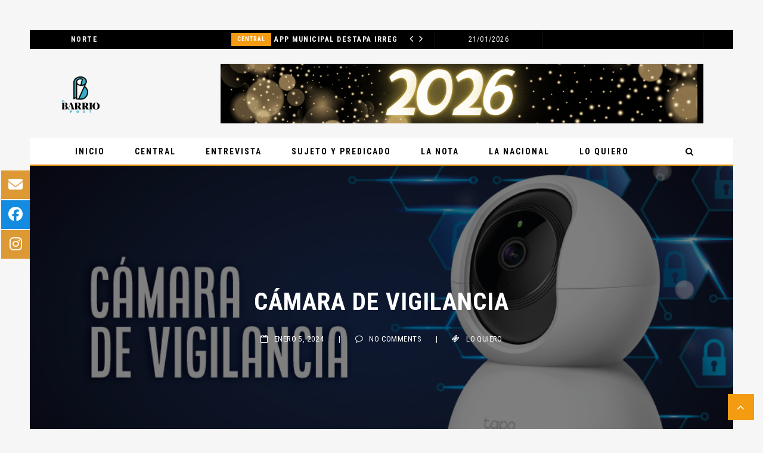

--- FILE ---
content_type: text/html; charset=UTF-8
request_url: https://elbarriopost.com/camara-de-vigilancia/
body_size: 97024
content:
 <!doctype html>
 <html class="no-js" lang="es">
 <head>
 
 <!-- start:global -->
 <meta charset="UTF-8" />
 <!--[if IE]><meta http-equiv="X-UA-Compatible" content="IE=Edge,chrome=1"><![endif]-->
 <!-- end:global -->
 
 <!-- start:responsive web design -->
 <meta name="viewport" content="width=device-width, initial-scale=1">
 <!-- end:responsive web design --> 
 
 <!-- start:head info -->
 <link rel="pingback" href="https://elbarriopost.com/xmlrpc.php" />
  <!-- end:head info -->
 
 <!-- start:wp_head -->
 <meta name='robots' content='index, follow, max-image-preview:large, max-snippet:-1, max-video-preview:-1' />

	<!-- This site is optimized with the Yoast SEO plugin v24.1 - https://yoast.com/wordpress/plugins/seo/ -->
	<title>Cámara de vigilancia - El Barrio</title>
	<meta name="description" content="Ofrece en cada página la información que sus lectores requieren para estar al día con las nuevas tendencias locales y globales; misma que fácilmente podrán compartir en sus grupos sociales, laborales y profesionales, ya que hemos desarrollado un formato original, interesante y accesible para leer." />
	<link rel="canonical" href="https://elbarriopost.com/camara-de-vigilancia/" />
	<meta property="og:locale" content="es_ES" />
	<meta property="og:type" content="article" />
	<meta property="og:title" content="Cámara de vigilancia - El Barrio" />
	<meta property="og:description" content="Ofrece en cada página la información que sus lectores requieren para estar al día con las nuevas tendencias locales y globales; misma que fácilmente podrán compartir en sus grupos sociales, laborales y profesionales, ya que hemos desarrollado un formato original, interesante y accesible para leer." />
	<meta property="og:url" content="https://elbarriopost.com/camara-de-vigilancia/" />
	<meta property="og:site_name" content="El Barrio" />
	<meta property="article:published_time" content="2024-01-05T01:02:54+00:00" />
	<meta property="article:modified_time" content="2024-01-05T01:09:58+00:00" />
	<meta property="og:image" content="https://elbarriopost.com/wp-content/uploads/2024/01/lq_02_025_web-barrio-900x563-1.jpg" />
	<meta property="og:image:width" content="900" />
	<meta property="og:image:height" content="563" />
	<meta property="og:image:type" content="image/jpeg" />
	<meta name="author" content="post2090QroBarrio" />
	<meta name="twitter:card" content="summary_large_image" />
	<meta name="twitter:label1" content="Escrito por" />
	<meta name="twitter:data1" content="post2090QroBarrio" />
	<meta name="twitter:label2" content="Tiempo de lectura" />
	<meta name="twitter:data2" content="1 minuto" />
	<script type="application/ld+json" class="yoast-schema-graph">{"@context":"https://schema.org","@graph":[{"@type":"WebPage","@id":"https://elbarriopost.com/camara-de-vigilancia/","url":"https://elbarriopost.com/camara-de-vigilancia/","name":"Cámara de vigilancia - El Barrio","isPartOf":{"@id":"https://elbarriopost.com/#website"},"primaryImageOfPage":{"@id":"https://elbarriopost.com/camara-de-vigilancia/#primaryimage"},"image":{"@id":"https://elbarriopost.com/camara-de-vigilancia/#primaryimage"},"thumbnailUrl":"https://elbarriopost.com/wp-content/uploads/2024/01/lq_02_025_web-barrio-900x563-1.jpg","datePublished":"2024-01-05T01:02:54+00:00","dateModified":"2024-01-05T01:09:58+00:00","author":{"@id":"https://elbarriopost.com/#/schema/person/098e9d560cbfec25370c677675402337"},"description":"Ofrece en cada página la información que sus lectores requieren para estar al día con las nuevas tendencias locales y globales; misma que fácilmente podrán compartir en sus grupos sociales, laborales y profesionales, ya que hemos desarrollado un formato original, interesante y accesible para leer.","breadcrumb":{"@id":"https://elbarriopost.com/camara-de-vigilancia/#breadcrumb"},"inLanguage":"es","potentialAction":[{"@type":"ReadAction","target":["https://elbarriopost.com/camara-de-vigilancia/"]}]},{"@type":"ImageObject","inLanguage":"es","@id":"https://elbarriopost.com/camara-de-vigilancia/#primaryimage","url":"https://elbarriopost.com/wp-content/uploads/2024/01/lq_02_025_web-barrio-900x563-1.jpg","contentUrl":"https://elbarriopost.com/wp-content/uploads/2024/01/lq_02_025_web-barrio-900x563-1.jpg","width":900,"height":563},{"@type":"BreadcrumbList","@id":"https://elbarriopost.com/camara-de-vigilancia/#breadcrumb","itemListElement":[{"@type":"ListItem","position":1,"name":"Portada","item":"https://elbarriopost.com/"},{"@type":"ListItem","position":2,"name":"Cámara de vigilancia"}]},{"@type":"WebSite","@id":"https://elbarriopost.com/#website","url":"https://elbarriopost.com/","name":"El Barrio Post Noticias de Querétaro","description":"El Barrio Post Noticias de Querétaro","alternateName":"El Barrio Post Noticias de Querétaro","potentialAction":[{"@type":"SearchAction","target":{"@type":"EntryPoint","urlTemplate":"https://elbarriopost.com/?s={search_term_string}"},"query-input":{"@type":"PropertyValueSpecification","valueRequired":true,"valueName":"search_term_string"}}],"inLanguage":"es"},{"@type":"Person","@id":"https://elbarriopost.com/#/schema/person/098e9d560cbfec25370c677675402337","name":"post2090QroBarrio","image":{"@type":"ImageObject","inLanguage":"es","@id":"https://elbarriopost.com/#/schema/person/image/","url":"https://secure.gravatar.com/avatar/e2801d0ab73163be832db929a5da93dc39488c49aad50c29ffa06291d692c2a4?s=96&d=mm&r=g","contentUrl":"https://secure.gravatar.com/avatar/e2801d0ab73163be832db929a5da93dc39488c49aad50c29ffa06291d692c2a4?s=96&d=mm&r=g","caption":"post2090QroBarrio"},"sameAs":["https://elbarriopost.com"],"url":"https://elbarriopost.com/author/post2090qrobarrio/"}]}</script>
	<!-- / Yoast SEO plugin. -->


<link rel='dns-prefetch' href='//fonts.googleapis.com' />
<link rel='dns-prefetch' href='//www.googletagmanager.com' />
<link rel='preconnect' href='https://fonts.gstatic.com' crossorigin />
<link rel="alternate" type="application/rss+xml" title="El Barrio &raquo; Feed" href="https://elbarriopost.com/feed/" />
<link rel="alternate" title="oEmbed (JSON)" type="application/json+oembed" href="https://elbarriopost.com/wp-json/oembed/1.0/embed?url=https%3A%2F%2Felbarriopost.com%2Fcamara-de-vigilancia%2F" />
<link rel="alternate" title="oEmbed (XML)" type="text/xml+oembed" href="https://elbarriopost.com/wp-json/oembed/1.0/embed?url=https%3A%2F%2Felbarriopost.com%2Fcamara-de-vigilancia%2F&#038;format=xml" />
		<!-- This site uses the Google Analytics by MonsterInsights plugin v9.10.0 - Using Analytics tracking - https://www.monsterinsights.com/ -->
							<script src="//www.googletagmanager.com/gtag/js?id=G-TBSJR4WBTN"  data-cfasync="false" data-wpfc-render="false" type="text/javascript" async></script>
			<script data-cfasync="false" data-wpfc-render="false" type="text/javascript">
				var mi_version = '9.10.0';
				var mi_track_user = true;
				var mi_no_track_reason = '';
								var MonsterInsightsDefaultLocations = {"page_location":"https:\/\/elbarriopost.com\/camara-de-vigilancia\/"};
								if ( typeof MonsterInsightsPrivacyGuardFilter === 'function' ) {
					var MonsterInsightsLocations = (typeof MonsterInsightsExcludeQuery === 'object') ? MonsterInsightsPrivacyGuardFilter( MonsterInsightsExcludeQuery ) : MonsterInsightsPrivacyGuardFilter( MonsterInsightsDefaultLocations );
				} else {
					var MonsterInsightsLocations = (typeof MonsterInsightsExcludeQuery === 'object') ? MonsterInsightsExcludeQuery : MonsterInsightsDefaultLocations;
				}

								var disableStrs = [
										'ga-disable-G-TBSJR4WBTN',
									];

				/* Function to detect opted out users */
				function __gtagTrackerIsOptedOut() {
					for (var index = 0; index < disableStrs.length; index++) {
						if (document.cookie.indexOf(disableStrs[index] + '=true') > -1) {
							return true;
						}
					}

					return false;
				}

				/* Disable tracking if the opt-out cookie exists. */
				if (__gtagTrackerIsOptedOut()) {
					for (var index = 0; index < disableStrs.length; index++) {
						window[disableStrs[index]] = true;
					}
				}

				/* Opt-out function */
				function __gtagTrackerOptout() {
					for (var index = 0; index < disableStrs.length; index++) {
						document.cookie = disableStrs[index] + '=true; expires=Thu, 31 Dec 2099 23:59:59 UTC; path=/';
						window[disableStrs[index]] = true;
					}
				}

				if ('undefined' === typeof gaOptout) {
					function gaOptout() {
						__gtagTrackerOptout();
					}
				}
								window.dataLayer = window.dataLayer || [];

				window.MonsterInsightsDualTracker = {
					helpers: {},
					trackers: {},
				};
				if (mi_track_user) {
					function __gtagDataLayer() {
						dataLayer.push(arguments);
					}

					function __gtagTracker(type, name, parameters) {
						if (!parameters) {
							parameters = {};
						}

						if (parameters.send_to) {
							__gtagDataLayer.apply(null, arguments);
							return;
						}

						if (type === 'event') {
														parameters.send_to = monsterinsights_frontend.v4_id;
							var hookName = name;
							if (typeof parameters['event_category'] !== 'undefined') {
								hookName = parameters['event_category'] + ':' + name;
							}

							if (typeof MonsterInsightsDualTracker.trackers[hookName] !== 'undefined') {
								MonsterInsightsDualTracker.trackers[hookName](parameters);
							} else {
								__gtagDataLayer('event', name, parameters);
							}
							
						} else {
							__gtagDataLayer.apply(null, arguments);
						}
					}

					__gtagTracker('js', new Date());
					__gtagTracker('set', {
						'developer_id.dZGIzZG': true,
											});
					if ( MonsterInsightsLocations.page_location ) {
						__gtagTracker('set', MonsterInsightsLocations);
					}
										__gtagTracker('config', 'G-TBSJR4WBTN', {"forceSSL":"true","link_attribution":"true"} );
										window.gtag = __gtagTracker;										(function () {
						/* https://developers.google.com/analytics/devguides/collection/analyticsjs/ */
						/* ga and __gaTracker compatibility shim. */
						var noopfn = function () {
							return null;
						};
						var newtracker = function () {
							return new Tracker();
						};
						var Tracker = function () {
							return null;
						};
						var p = Tracker.prototype;
						p.get = noopfn;
						p.set = noopfn;
						p.send = function () {
							var args = Array.prototype.slice.call(arguments);
							args.unshift('send');
							__gaTracker.apply(null, args);
						};
						var __gaTracker = function () {
							var len = arguments.length;
							if (len === 0) {
								return;
							}
							var f = arguments[len - 1];
							if (typeof f !== 'object' || f === null || typeof f.hitCallback !== 'function') {
								if ('send' === arguments[0]) {
									var hitConverted, hitObject = false, action;
									if ('event' === arguments[1]) {
										if ('undefined' !== typeof arguments[3]) {
											hitObject = {
												'eventAction': arguments[3],
												'eventCategory': arguments[2],
												'eventLabel': arguments[4],
												'value': arguments[5] ? arguments[5] : 1,
											}
										}
									}
									if ('pageview' === arguments[1]) {
										if ('undefined' !== typeof arguments[2]) {
											hitObject = {
												'eventAction': 'page_view',
												'page_path': arguments[2],
											}
										}
									}
									if (typeof arguments[2] === 'object') {
										hitObject = arguments[2];
									}
									if (typeof arguments[5] === 'object') {
										Object.assign(hitObject, arguments[5]);
									}
									if ('undefined' !== typeof arguments[1].hitType) {
										hitObject = arguments[1];
										if ('pageview' === hitObject.hitType) {
											hitObject.eventAction = 'page_view';
										}
									}
									if (hitObject) {
										action = 'timing' === arguments[1].hitType ? 'timing_complete' : hitObject.eventAction;
										hitConverted = mapArgs(hitObject);
										__gtagTracker('event', action, hitConverted);
									}
								}
								return;
							}

							function mapArgs(args) {
								var arg, hit = {};
								var gaMap = {
									'eventCategory': 'event_category',
									'eventAction': 'event_action',
									'eventLabel': 'event_label',
									'eventValue': 'event_value',
									'nonInteraction': 'non_interaction',
									'timingCategory': 'event_category',
									'timingVar': 'name',
									'timingValue': 'value',
									'timingLabel': 'event_label',
									'page': 'page_path',
									'location': 'page_location',
									'title': 'page_title',
									'referrer' : 'page_referrer',
								};
								for (arg in args) {
																		if (!(!args.hasOwnProperty(arg) || !gaMap.hasOwnProperty(arg))) {
										hit[gaMap[arg]] = args[arg];
									} else {
										hit[arg] = args[arg];
									}
								}
								return hit;
							}

							try {
								f.hitCallback();
							} catch (ex) {
							}
						};
						__gaTracker.create = newtracker;
						__gaTracker.getByName = newtracker;
						__gaTracker.getAll = function () {
							return [];
						};
						__gaTracker.remove = noopfn;
						__gaTracker.loaded = true;
						window['__gaTracker'] = __gaTracker;
					})();
									} else {
										console.log("");
					(function () {
						function __gtagTracker() {
							return null;
						}

						window['__gtagTracker'] = __gtagTracker;
						window['gtag'] = __gtagTracker;
					})();
									}
			</script>
							<!-- / Google Analytics by MonsterInsights -->
		<style id='wp-img-auto-sizes-contain-inline-css' type='text/css'>
img:is([sizes=auto i],[sizes^="auto," i]){contain-intrinsic-size:3000px 1500px}
/*# sourceURL=wp-img-auto-sizes-contain-inline-css */
</style>
<link rel='stylesheet' id='fastgallery-vc-main-style-css' href='https://elbarriopost.com/wp-content/plugins/fastgalleryelementor/assets/css/style.css?ver=6.9' type='text/css' media='all' />
<link rel='stylesheet' id='fastmediagallery-vc-main-style-css' href='https://elbarriopost.com/wp-content/plugins/fastmediagalleryelementor/assets/css/style.css?ver=6.9' type='text/css' media='all' />
<style id='wp-emoji-styles-inline-css' type='text/css'>

	img.wp-smiley, img.emoji {
		display: inline !important;
		border: none !important;
		box-shadow: none !important;
		height: 1em !important;
		width: 1em !important;
		margin: 0 0.07em !important;
		vertical-align: -0.1em !important;
		background: none !important;
		padding: 0 !important;
	}
/*# sourceURL=wp-emoji-styles-inline-css */
</style>
<link rel='stylesheet' id='wp-block-library-css' href='https://elbarriopost.com/wp-includes/css/dist/block-library/style.min.css?ver=6.9' type='text/css' media='all' />
<style id='global-styles-inline-css' type='text/css'>
:root{--wp--preset--aspect-ratio--square: 1;--wp--preset--aspect-ratio--4-3: 4/3;--wp--preset--aspect-ratio--3-4: 3/4;--wp--preset--aspect-ratio--3-2: 3/2;--wp--preset--aspect-ratio--2-3: 2/3;--wp--preset--aspect-ratio--16-9: 16/9;--wp--preset--aspect-ratio--9-16: 9/16;--wp--preset--color--black: #000000;--wp--preset--color--cyan-bluish-gray: #abb8c3;--wp--preset--color--white: #ffffff;--wp--preset--color--pale-pink: #f78da7;--wp--preset--color--vivid-red: #cf2e2e;--wp--preset--color--luminous-vivid-orange: #ff6900;--wp--preset--color--luminous-vivid-amber: #fcb900;--wp--preset--color--light-green-cyan: #7bdcb5;--wp--preset--color--vivid-green-cyan: #00d084;--wp--preset--color--pale-cyan-blue: #8ed1fc;--wp--preset--color--vivid-cyan-blue: #0693e3;--wp--preset--color--vivid-purple: #9b51e0;--wp--preset--gradient--vivid-cyan-blue-to-vivid-purple: linear-gradient(135deg,rgb(6,147,227) 0%,rgb(155,81,224) 100%);--wp--preset--gradient--light-green-cyan-to-vivid-green-cyan: linear-gradient(135deg,rgb(122,220,180) 0%,rgb(0,208,130) 100%);--wp--preset--gradient--luminous-vivid-amber-to-luminous-vivid-orange: linear-gradient(135deg,rgb(252,185,0) 0%,rgb(255,105,0) 100%);--wp--preset--gradient--luminous-vivid-orange-to-vivid-red: linear-gradient(135deg,rgb(255,105,0) 0%,rgb(207,46,46) 100%);--wp--preset--gradient--very-light-gray-to-cyan-bluish-gray: linear-gradient(135deg,rgb(238,238,238) 0%,rgb(169,184,195) 100%);--wp--preset--gradient--cool-to-warm-spectrum: linear-gradient(135deg,rgb(74,234,220) 0%,rgb(151,120,209) 20%,rgb(207,42,186) 40%,rgb(238,44,130) 60%,rgb(251,105,98) 80%,rgb(254,248,76) 100%);--wp--preset--gradient--blush-light-purple: linear-gradient(135deg,rgb(255,206,236) 0%,rgb(152,150,240) 100%);--wp--preset--gradient--blush-bordeaux: linear-gradient(135deg,rgb(254,205,165) 0%,rgb(254,45,45) 50%,rgb(107,0,62) 100%);--wp--preset--gradient--luminous-dusk: linear-gradient(135deg,rgb(255,203,112) 0%,rgb(199,81,192) 50%,rgb(65,88,208) 100%);--wp--preset--gradient--pale-ocean: linear-gradient(135deg,rgb(255,245,203) 0%,rgb(182,227,212) 50%,rgb(51,167,181) 100%);--wp--preset--gradient--electric-grass: linear-gradient(135deg,rgb(202,248,128) 0%,rgb(113,206,126) 100%);--wp--preset--gradient--midnight: linear-gradient(135deg,rgb(2,3,129) 0%,rgb(40,116,252) 100%);--wp--preset--font-size--small: 13px;--wp--preset--font-size--medium: 20px;--wp--preset--font-size--large: 36px;--wp--preset--font-size--x-large: 42px;--wp--preset--spacing--20: 0.44rem;--wp--preset--spacing--30: 0.67rem;--wp--preset--spacing--40: 1rem;--wp--preset--spacing--50: 1.5rem;--wp--preset--spacing--60: 2.25rem;--wp--preset--spacing--70: 3.38rem;--wp--preset--spacing--80: 5.06rem;--wp--preset--shadow--natural: 6px 6px 9px rgba(0, 0, 0, 0.2);--wp--preset--shadow--deep: 12px 12px 50px rgba(0, 0, 0, 0.4);--wp--preset--shadow--sharp: 6px 6px 0px rgba(0, 0, 0, 0.2);--wp--preset--shadow--outlined: 6px 6px 0px -3px rgb(255, 255, 255), 6px 6px rgb(0, 0, 0);--wp--preset--shadow--crisp: 6px 6px 0px rgb(0, 0, 0);}:where(.is-layout-flex){gap: 0.5em;}:where(.is-layout-grid){gap: 0.5em;}body .is-layout-flex{display: flex;}.is-layout-flex{flex-wrap: wrap;align-items: center;}.is-layout-flex > :is(*, div){margin: 0;}body .is-layout-grid{display: grid;}.is-layout-grid > :is(*, div){margin: 0;}:where(.wp-block-columns.is-layout-flex){gap: 2em;}:where(.wp-block-columns.is-layout-grid){gap: 2em;}:where(.wp-block-post-template.is-layout-flex){gap: 1.25em;}:where(.wp-block-post-template.is-layout-grid){gap: 1.25em;}.has-black-color{color: var(--wp--preset--color--black) !important;}.has-cyan-bluish-gray-color{color: var(--wp--preset--color--cyan-bluish-gray) !important;}.has-white-color{color: var(--wp--preset--color--white) !important;}.has-pale-pink-color{color: var(--wp--preset--color--pale-pink) !important;}.has-vivid-red-color{color: var(--wp--preset--color--vivid-red) !important;}.has-luminous-vivid-orange-color{color: var(--wp--preset--color--luminous-vivid-orange) !important;}.has-luminous-vivid-amber-color{color: var(--wp--preset--color--luminous-vivid-amber) !important;}.has-light-green-cyan-color{color: var(--wp--preset--color--light-green-cyan) !important;}.has-vivid-green-cyan-color{color: var(--wp--preset--color--vivid-green-cyan) !important;}.has-pale-cyan-blue-color{color: var(--wp--preset--color--pale-cyan-blue) !important;}.has-vivid-cyan-blue-color{color: var(--wp--preset--color--vivid-cyan-blue) !important;}.has-vivid-purple-color{color: var(--wp--preset--color--vivid-purple) !important;}.has-black-background-color{background-color: var(--wp--preset--color--black) !important;}.has-cyan-bluish-gray-background-color{background-color: var(--wp--preset--color--cyan-bluish-gray) !important;}.has-white-background-color{background-color: var(--wp--preset--color--white) !important;}.has-pale-pink-background-color{background-color: var(--wp--preset--color--pale-pink) !important;}.has-vivid-red-background-color{background-color: var(--wp--preset--color--vivid-red) !important;}.has-luminous-vivid-orange-background-color{background-color: var(--wp--preset--color--luminous-vivid-orange) !important;}.has-luminous-vivid-amber-background-color{background-color: var(--wp--preset--color--luminous-vivid-amber) !important;}.has-light-green-cyan-background-color{background-color: var(--wp--preset--color--light-green-cyan) !important;}.has-vivid-green-cyan-background-color{background-color: var(--wp--preset--color--vivid-green-cyan) !important;}.has-pale-cyan-blue-background-color{background-color: var(--wp--preset--color--pale-cyan-blue) !important;}.has-vivid-cyan-blue-background-color{background-color: var(--wp--preset--color--vivid-cyan-blue) !important;}.has-vivid-purple-background-color{background-color: var(--wp--preset--color--vivid-purple) !important;}.has-black-border-color{border-color: var(--wp--preset--color--black) !important;}.has-cyan-bluish-gray-border-color{border-color: var(--wp--preset--color--cyan-bluish-gray) !important;}.has-white-border-color{border-color: var(--wp--preset--color--white) !important;}.has-pale-pink-border-color{border-color: var(--wp--preset--color--pale-pink) !important;}.has-vivid-red-border-color{border-color: var(--wp--preset--color--vivid-red) !important;}.has-luminous-vivid-orange-border-color{border-color: var(--wp--preset--color--luminous-vivid-orange) !important;}.has-luminous-vivid-amber-border-color{border-color: var(--wp--preset--color--luminous-vivid-amber) !important;}.has-light-green-cyan-border-color{border-color: var(--wp--preset--color--light-green-cyan) !important;}.has-vivid-green-cyan-border-color{border-color: var(--wp--preset--color--vivid-green-cyan) !important;}.has-pale-cyan-blue-border-color{border-color: var(--wp--preset--color--pale-cyan-blue) !important;}.has-vivid-cyan-blue-border-color{border-color: var(--wp--preset--color--vivid-cyan-blue) !important;}.has-vivid-purple-border-color{border-color: var(--wp--preset--color--vivid-purple) !important;}.has-vivid-cyan-blue-to-vivid-purple-gradient-background{background: var(--wp--preset--gradient--vivid-cyan-blue-to-vivid-purple) !important;}.has-light-green-cyan-to-vivid-green-cyan-gradient-background{background: var(--wp--preset--gradient--light-green-cyan-to-vivid-green-cyan) !important;}.has-luminous-vivid-amber-to-luminous-vivid-orange-gradient-background{background: var(--wp--preset--gradient--luminous-vivid-amber-to-luminous-vivid-orange) !important;}.has-luminous-vivid-orange-to-vivid-red-gradient-background{background: var(--wp--preset--gradient--luminous-vivid-orange-to-vivid-red) !important;}.has-very-light-gray-to-cyan-bluish-gray-gradient-background{background: var(--wp--preset--gradient--very-light-gray-to-cyan-bluish-gray) !important;}.has-cool-to-warm-spectrum-gradient-background{background: var(--wp--preset--gradient--cool-to-warm-spectrum) !important;}.has-blush-light-purple-gradient-background{background: var(--wp--preset--gradient--blush-light-purple) !important;}.has-blush-bordeaux-gradient-background{background: var(--wp--preset--gradient--blush-bordeaux) !important;}.has-luminous-dusk-gradient-background{background: var(--wp--preset--gradient--luminous-dusk) !important;}.has-pale-ocean-gradient-background{background: var(--wp--preset--gradient--pale-ocean) !important;}.has-electric-grass-gradient-background{background: var(--wp--preset--gradient--electric-grass) !important;}.has-midnight-gradient-background{background: var(--wp--preset--gradient--midnight) !important;}.has-small-font-size{font-size: var(--wp--preset--font-size--small) !important;}.has-medium-font-size{font-size: var(--wp--preset--font-size--medium) !important;}.has-large-font-size{font-size: var(--wp--preset--font-size--large) !important;}.has-x-large-font-size{font-size: var(--wp--preset--font-size--x-large) !important;}
/*# sourceURL=global-styles-inline-css */
</style>

<style id='classic-theme-styles-inline-css' type='text/css'>
/*! This file is auto-generated */
.wp-block-button__link{color:#fff;background-color:#32373c;border-radius:9999px;box-shadow:none;text-decoration:none;padding:calc(.667em + 2px) calc(1.333em + 2px);font-size:1.125em}.wp-block-file__button{background:#32373c;color:#fff;text-decoration:none}
/*# sourceURL=/wp-includes/css/classic-themes.min.css */
</style>
<link rel='stylesheet' id='contact-form-7-css' href='https://elbarriopost.com/wp-content/plugins/contact-form-7/includes/css/styles.css?ver=6.0.2' type='text/css' media='all' />
<link rel='stylesheet' id='fastcarousel-main-style-css' href='https://elbarriopost.com/wp-content/plugins/fastcarousel/css/style.css?ver=6.9' type='text/css' media='all' />
<link rel='stylesheet' id='fonts-css' href='https://elbarriopost.com/wp-content/plugins/fastcarousel/css/fonts.css?ver=6.9' type='text/css' media='all' />
<link rel='stylesheet' id='fastgallery-main-style-css' href='https://elbarriopost.com/wp-content/plugins/fastgallery/css/style.css?ver=6.9' type='text/css' media='all' />
<link rel='stylesheet' id='photobox-css' href='https://elbarriopost.com/wp-content/plugins/fastcarousel/css/photobox.css?ver=6.9' type='text/css' media='all' />
<link rel='stylesheet' id='photoboxie-css' href='https://elbarriopost.com/wp-content/plugins/fastcarousel/css/photobox.ie.css?ver=6.9' type='text/css' media='all' />
<link rel='stylesheet' id='photobox-style-css' href='https://elbarriopost.com/wp-content/plugins/fastcarousel/css/photobox-style.css?ver=6.9' type='text/css' media='all' />
<link rel='stylesheet' id='prettyPhoto-css' href='https://elbarriopost.com/wp-content/plugins/fastgalleryelementor/assets/css/prettyPhoto.css?ver=6.9' type='text/css' media='all' />
<link rel='stylesheet' id='magnific-popup-css' href='https://elbarriopost.com/wp-content/plugins/fastgalleryelementor/assets/css/magnific-popup.css?ver=6.9' type='text/css' media='all' />
<link rel='stylesheet' id='fotorama-css-css' href='https://elbarriopost.com/wp-content/plugins/fastgallery/css/fotorama.css?ver=6.9' type='text/css' media='all' />
<link rel='stylesheet' id='float-menu-css' href='https://elbarriopost.com/wp-content/plugins/float-menu/public/assets/css/style.min.css?ver=6.1.1' type='text/css' media='all' />
<style id='float-menu-inline-css' type='text/css'>
.float-menu-1 { --fm-icon-size: 24px; --fm-label-size: 15px; --fm-border-radius: 50%; --fm-color: #E86E2C; --fm-background: #1b094f; --fm-z-index: 9999; }@media only screen and (max-width: 480px){ .float-menu-1 { --fm-icon-size: 24px; --fm-label-size: 15px; } }.fm-item-1-0 { --fm-color: #ffffff; --fm-background: rgb(221,153,51); --fm-label-font: inherit; --fm-label-font-style: normal; --fm-label-weight: normal; --fm-text-font: inherit; --fm-text-size: 16px; --fm-text-weight: normal; }.fm-item-1-0:hover { --fm-hover-color: #ffffff; --fm-hover-background: rgb(221,153,51); }.fm-item-1-1 { --fm-color: #ffffff; --fm-background: #128be0; --fm-label-font: inherit; --fm-label-font-style: normal; --fm-label-weight: normal; --fm-text-font: inherit; --fm-text-size: 16px; --fm-text-weight: normal; }.fm-item-1-1:hover { --fm-hover-color: #ffffff; --fm-hover-background: #128be0; }.fm-item-1-2 { --fm-color: #ffffff; --fm-background: rgb(221,153,51); --fm-label-font: inherit; --fm-label-font-style: normal; --fm-label-weight: normal; --fm-text-font: inherit; --fm-text-size: 16px; --fm-text-weight: normal; }.fm-item-1-2:hover { --fm-hover-color: #ffffff; --fm-hover-background: rgb(221,153,51); }
/*# sourceURL=float-menu-inline-css */
</style>
<link rel='stylesheet' id='float-menu-fontawesome-css' href='https://elbarriopost.com/wp-content/plugins/float-menu//vendors/fontawesome/css/all.min.css?ver=6.6' type='text/css' media='all' />
<link rel='stylesheet' id='bootstrap-css' href='https://elbarriopost.com/wp-content/themes/flownews/assets/css/bootstrap.css?ver=6.9' type='text/css' media='all' />
<link rel='stylesheet' id='flownews-style-css' href='https://elbarriopost.com/wp-content/themes/flownews/assets/css/style.css?ver=6.9' type='text/css' media='all' />
<link rel='stylesheet' id='flownews-fonts-css' href='https://elbarriopost.com/wp-content/themes/flownews/assets/css/fonts.css?ver=6.9' type='text/css' media='all' />
<link rel='stylesheet' id='flownews-carousel-css' href='https://elbarriopost.com/wp-content/themes/flownews/assets/css/owl.carousel.css?ver=6.9' type='text/css' media='all' />
<link rel='stylesheet' id='flownews-dynamic-css' href='https://elbarriopost.com/wp-content/themes/flownews/assets/css/dynamic.css?ver=6.9' type='text/css' media='all' />
<link rel='stylesheet' id='dynamic-css-css' href='https://elbarriopost.com/wp-admin/admin-ajax.php?action=dynamic_css_action&#038;wpnonce=ee13789518&#038;ver=1' type='text/css' media='all' />
<link rel='stylesheet' id='redux-google-fonts-css' href='//fonts.googleapis.com/css?family=Roboto+Condensed%3A400%7CLato%3A400&#038;subset=latin' type='text/css' media='all' />
<link rel='stylesheet' id='wp_review-style-css' href='https://elbarriopost.com/wp-content/plugins/wp-review/public/css/wp-review.css?ver=5.3.5' type='text/css' media='all' />
<link rel="preload" as="style" href="https://fonts.googleapis.com/css?family=Roboto%20Condensed:300,400,700,300italic,400italic,700italic%7CLato:100,300,400,700,900,100italic,300italic,400italic,700italic,900italic&#038;subset=latin&#038;display=swap&#038;ver=1767637494" /><link rel="stylesheet" href="https://fonts.googleapis.com/css?family=Roboto%20Condensed:300,400,700,300italic,400italic,700italic%7CLato:100,300,400,700,900,100italic,300italic,400italic,700italic,900italic&#038;subset=latin&#038;display=swap&#038;ver=1767637494" media="print" onload="this.media='all'"><noscript><link rel="stylesheet" href="https://fonts.googleapis.com/css?family=Roboto%20Condensed:300,400,700,300italic,400italic,700italic%7CLato:100,300,400,700,900,100italic,300italic,400italic,700italic,900italic&#038;subset=latin&#038;display=swap&#038;ver=1767637494" /></noscript><!--n2css--><!--n2js--><script type="text/javascript" src="https://elbarriopost.com/wp-includes/js/jquery/jquery.min.js?ver=3.7.1" id="jquery-core-js"></script>
<script type="text/javascript" src="https://elbarriopost.com/wp-includes/js/jquery/jquery-migrate.min.js?ver=3.4.1" id="jquery-migrate-js"></script>
<script type="text/javascript" src="https://elbarriopost.com/wp-content/plugins/google-analytics-for-wordpress/assets/js/frontend-gtag.min.js?ver=9.10.0" id="monsterinsights-frontend-script-js" async="async" data-wp-strategy="async"></script>
<script data-cfasync="false" data-wpfc-render="false" type="text/javascript" id='monsterinsights-frontend-script-js-extra'>/* <![CDATA[ */
var monsterinsights_frontend = {"js_events_tracking":"true","download_extensions":"doc,pdf,ppt,zip,xls,docx,pptx,xlsx","inbound_paths":"[{\"path\":\"\\\/go\\\/\",\"label\":\"affiliate\"},{\"path\":\"\\\/recommend\\\/\",\"label\":\"affiliate\"}]","home_url":"https:\/\/elbarriopost.com","hash_tracking":"false","v4_id":"G-TBSJR4WBTN"};/* ]]> */
</script>
<script></script><link rel="https://api.w.org/" href="https://elbarriopost.com/wp-json/" /><link rel="alternate" title="JSON" type="application/json" href="https://elbarriopost.com/wp-json/wp/v2/posts/3090" /><link rel="EditURI" type="application/rsd+xml" title="RSD" href="https://elbarriopost.com/xmlrpc.php?rsd" />
<meta name="generator" content="WordPress 6.9" />
<link rel='shortlink' href='https://elbarriopost.com/?p=3090' />
<meta name="generator" content="Redux 4.5.4" />
		<!-- GA Google Analytics @ https://m0n.co/ga -->
		<script async src="https://www.googletagmanager.com/gtag/js?id=G-J1WL331XSM"></script>
		<script>
			window.dataLayer = window.dataLayer || [];
			function gtag(){dataLayer.push(arguments);}
			gtag('js', new Date());
			gtag('config', 'G-J1WL331XSM');
		</script>

	<meta name="generator" content="Site Kit by Google 1.144.0" /><meta name="generator" content="Elementor 3.26.3; features: e_font_icon_svg, additional_custom_breakpoints; settings: css_print_method-external, google_font-enabled, font_display-swap">
			<style>
				.e-con.e-parent:nth-of-type(n+4):not(.e-lazyloaded):not(.e-no-lazyload),
				.e-con.e-parent:nth-of-type(n+4):not(.e-lazyloaded):not(.e-no-lazyload) * {
					background-image: none !important;
				}
				@media screen and (max-height: 1024px) {
					.e-con.e-parent:nth-of-type(n+3):not(.e-lazyloaded):not(.e-no-lazyload),
					.e-con.e-parent:nth-of-type(n+3):not(.e-lazyloaded):not(.e-no-lazyload) * {
						background-image: none !important;
					}
				}
				@media screen and (max-height: 640px) {
					.e-con.e-parent:nth-of-type(n+2):not(.e-lazyloaded):not(.e-no-lazyload),
					.e-con.e-parent:nth-of-type(n+2):not(.e-lazyloaded):not(.e-no-lazyload) * {
						background-image: none !important;
					}
				}
			</style>
			<meta name="generator" content="Powered by WPBakery Page Builder - drag and drop page builder for WordPress."/>
<link rel="icon" href="https://elbarriopost.com/wp-content/uploads/2023/11/cropped-favicon-el-barrio-post-32x32.jpg" sizes="32x32" />
<link rel="icon" href="https://elbarriopost.com/wp-content/uploads/2023/11/cropped-favicon-el-barrio-post-192x192.jpg" sizes="192x192" />
<link rel="apple-touch-icon" href="https://elbarriopost.com/wp-content/uploads/2023/11/cropped-favicon-el-barrio-post-180x180.jpg" />
<meta name="msapplication-TileImage" content="https://elbarriopost.com/wp-content/uploads/2023/11/cropped-favicon-el-barrio-post-270x270.jpg" />
<noscript><style> .wpb_animate_when_almost_visible { opacity: 1; }</style></noscript> <!-- end:wp_head --> 
 
 </head>
 <body class="wp-singular post-template-default single single-post postid-3090 single-format-standard wp-theme-flownews flownews-boxed flownews-layout-default wpb-js-composer js-comp-ver-7.1 vc_responsive elementor-default elementor-kit-1928">
 
 <!-- start:preloader -->
  
 
  
         <div id="preloader-container">
                <div id="preloader-wrap">
					<div class="cssload-thecube">
						<div class="cssload-cube cssload-c1"></div>
						<div class="cssload-cube cssload-c2"></div>
						<div class="cssload-cube cssload-c4"></div>
						<div class="cssload-cube cssload-c3"></div>
					</div>
                </div>
         </div>   

                             
                            
                             <!-- end:preloader --> 
 
 <!-- start:outer wrap -->
 <div id="flownews-outer-wrap" >
 
 <!-- start:header content -->
   
     <header class="flownews-header-wrap flownews-menu-left flownews-menu-style1">
     
     	<div class="flownews-header-wrap-container header-desktop">

					
									
						<div class="flownews-header-top">
					<div class="flownews-wrap-container"><div class="flownews-ticker col-sm-7"><script type="text/javascript">jQuery(document).ready(function($){
						$('header .flownews-top-news-ticker').owlCarousel({
							loop:true,
							margin:0,
							nav:true,
							lazyLoad: false,
							dots:false,
							autoplay: true,
							smartSpeed: 2000,
							
							navText: ['<i class="flownewsicon fa-angle-left"></i>','<i class="flownewsicon fa-angle-right"></i>'],
							autoplayTimeout: 2000,
							responsive:{
									0:{
										items:1
									}							
								}
							});
						});</script><div class="flownews-top-news-ticker"><div class="news-ticker-item"><div class="news-ticker-item-category"><a href="https://elbarriopost.com/secciones-el-barrio-post/central/" title="View all posts in CENTRAL">CENTRAL</a></div><div class="news-ticker-item-title"><a href="https://elbarriopost.com/arrancan-cierres-en-corregidora-norte-estas-son-las-rutas-alternas/">Arrancan cierres en Corregidora Norte</a></div></div><div class="news-ticker-item"><div class="news-ticker-item-category"><a href="https://elbarriopost.com/secciones-el-barrio-post/central/" title="View all posts in CENTRAL">CENTRAL</a></div><div class="news-ticker-item-title"><a href="https://elbarriopost.com/app-municipal-destapa-irregularidades-20-negocios-clausurados/">App municipal destapa irregularidades: 20 negocios clausurados</a></div></div><div class="news-ticker-item"><div class="news-ticker-item-category"><a href="https://elbarriopost.com/secciones-el-barrio-post/central/" title="View all posts in CENTRAL">CENTRAL</a></div><div class="news-ticker-item-title"><a href="https://elbarriopost.com/comienza-la-muestra-estatal-de-teatro-2026/">¡Comienza la Muestra Estatal de Teatro 2026!</a></div></div><div class="news-ticker-item"><div class="news-ticker-item-category"><a href="https://elbarriopost.com/secciones-el-barrio-post/central/" title="View all posts in CENTRAL">CENTRAL</a></div><div class="news-ticker-item-title"><a href="https://elbarriopost.com/queretaro-abre-talleres-gratuitos-para-mujeres/">Querétaro abre talleres gratuitos para mujeres</a></div></div><div class="news-ticker-item"><div class="news-ticker-item-category"><a href="https://elbarriopost.com/secciones-el-barrio-post/central/" title="View all posts in CENTRAL">CENTRAL</a></div><div class="news-ticker-item-title"><a href="https://elbarriopost.com/celular-y-curp-registro-obligatorio-en-mexico/">Celular y CURP: registro obligatorio en México</a></div></div><div class="news-ticker-item"><div class="news-ticker-item-category"><a href="https://elbarriopost.com/secciones-el-barrio-post/central/" title="View all posts in CENTRAL">CENTRAL</a></div><div class="news-ticker-item-title"><a href="https://elbarriopost.com/la-corregidora-se-enciende-gallos-va-por-su-primer-triunfo-ante-xolos/">Gallos va por su primer triunfo ante Xolos</a></div></div><div class="news-ticker-item"><div class="news-ticker-item-category"><a href="https://elbarriopost.com/secciones-el-barrio-post/central/" title="View all posts in CENTRAL">CENTRAL</a></div><div class="news-ticker-item-title"><a href="https://elbarriopost.com/queretaro-inicia-2026-con-un-concierto-inedito-de-la-filarmonica/">La OFEQ inicia 2026 con un concierto inédito</a></div></div><div class="news-ticker-item"><div class="news-ticker-item-category"><a href="https://elbarriopost.com/secciones-el-barrio-post/central/" title="View all posts in CENTRAL">CENTRAL</a></div><div class="news-ticker-item-title"><a href="https://elbarriopost.com/trump-amenaza-con-atacar-a-carteles-en-mexico-retorica-o-riesgo-real/">Trump amenaza con atacar a cárteles en México</a></div></div><div class="news-ticker-item"><div class="news-ticker-item-category"><a href="https://elbarriopost.com/secciones-el-barrio-post/central/" title="View all posts in CENTRAL">CENTRAL</a></div><div class="news-ticker-item-title"><a href="https://elbarriopost.com/cambios-viales-en-queretaro-por-derribo-del-puente-de-el-cerrito/">Tránsito afectado por obras en El Cerrito</a></div></div><div class="news-ticker-item"><div class="news-ticker-item-category"><a href="https://elbarriopost.com/secciones-el-barrio-post/central/" title="View all posts in CENTRAL">CENTRAL</a></div><div class="news-ticker-item-title"><a href="https://elbarriopost.com/damnificados-por-lluvias-no-pagaran-predial-en-2026/">Damnificados por lluvias no pagarán predial en 2026</a></div></div><div class="news-ticker-item"><div class="news-ticker-item-category"><a href="https://elbarriopost.com/secciones-el-barrio-post/central/" title="View all posts in CENTRAL">CENTRAL</a></div><div class="news-ticker-item-title"><a href="https://elbarriopost.com/policias-de-queretaro-llevan-mas-de-4-mil-juguetes-por-dia-de-reyes/">SSPMQ entrega 4 mil juguetes y lleva sonrisas</a></div></div><div class="news-ticker-item"><div class="news-ticker-item-category"><a href="https://elbarriopost.com/secciones-el-barrio-post/central/" title="View all posts in CENTRAL">CENTRAL</a></div><div class="news-ticker-item-title"><a href="https://elbarriopost.com/cabalgata-de-los-reyes-magos-ilumina-queretaro/">¡Cabalgata de los Reyes Magos ilumina Querétaro!</a></div></div><div class="news-ticker-item"><div class="news-ticker-item-category"><a href="https://elbarriopost.com/secciones-el-barrio-post/central/" title="View all posts in CENTRAL">CENTRAL</a></div><div class="news-ticker-item-title"><a href="https://elbarriopost.com/calendario-2026-todos-los-dias-de-descanso-y-feriados/">Calendario 2026: Todos los días de descanso y feriados</a></div></div><div class="news-ticker-item"><div class="news-ticker-item-category"><a href="https://elbarriopost.com/secciones-el-barrio-post/central/" title="View all posts in CENTRAL">CENTRAL</a></div><div class="news-ticker-item-title"><a href="https://elbarriopost.com/ieps-2026-suben-precios-de-cigarros-y-refrescos/">IEPS 2026: suben precios de cigarros y refrescos</a></div></div><div class="news-ticker-item"><div class="news-ticker-item-category"><a href="https://elbarriopost.com/secciones-el-barrio-post/central/" title="View all posts in CENTRAL">CENTRAL</a></div><div class="news-ticker-item-title"><a href="https://elbarriopost.com/queretaro-lidera-en-carga-aerea-6-3-en-2025/">Querétaro lidera en carga aérea: +6.3% en 2025</a></div></div><div class="news-ticker-item"><div class="news-ticker-item-category"><a href="https://elbarriopost.com/secciones-el-barrio-post/central/" title="View all posts in CENTRAL">CENTRAL</a></div><div class="news-ticker-item-title"><a href="https://elbarriopost.com/los-libros-que-marcaron-el-ano-segun-escritores-de-talla-internacional/">Los libros que marcaron el año según escritores de talla internacional</a></div></div><div class="news-ticker-item"><div class="news-ticker-item-category"><a href="https://elbarriopost.com/secciones-el-barrio-post/central/" title="View all posts in CENTRAL">CENTRAL</a></div><div class="news-ticker-item-title"><a href="https://elbarriopost.com/qrobus-amplia-horario-nocturno-para-un-ano-nuevo-seguro/">¡Qrobús amplía horario nocturno para un año nuevo seguro!</a></div></div><div class="news-ticker-item"><div class="news-ticker-item-category"><a href="https://elbarriopost.com/secciones-el-barrio-post/central/" title="View all posts in CENTRAL">CENTRAL</a></div><div class="news-ticker-item-title"><a href="https://elbarriopost.com/imss-qro-advierte-sobre-accidentes-en-temporada-navidena/">IMSS Qro advierte sobre accidentes en temporada navideña</a></div></div><div class="news-ticker-item"><div class="news-ticker-item-category"><a href="https://elbarriopost.com/secciones-el-barrio-post/central/" title="View all posts in CENTRAL">CENTRAL</a></div><div class="news-ticker-item-title"><a href="https://elbarriopost.com/sat-exigira-a-grupo-salinas-pago-historico-en-2026/">SAT exigirá a Grupo Salinas pago histórico en 2026</a></div></div><div class="news-ticker-item"><div class="news-ticker-item-category"><a href="https://elbarriopost.com/secciones-el-barrio-post/central/" title="View all posts in CENTRAL">CENTRAL</a></div><div class="news-ticker-item-title"><a href="https://elbarriopost.com/nueva-central-electrica-en-queretaro-refuerza-el-suministro-nacional/">Nueva central eléctrica en Qro refuerza el suministro nacional</a></div></div><div class="news-ticker-item"><div class="news-ticker-item-category"><a href="https://elbarriopost.com/secciones-el-barrio-post/central/" title="View all posts in CENTRAL">CENTRAL</a></div><div class="news-ticker-item-title"><a href="https://elbarriopost.com/debes-predial-en-queretaro-hoy-puedes-pagar-sin-multas/">¿Debes predial en Querétaro? Hoy puedes pagar SIN multas</a></div></div><div class="news-ticker-item"><div class="news-ticker-item-category"><a href="https://elbarriopost.com/secciones-el-barrio-post/central/" title="View all posts in CENTRAL">CENTRAL</a></div><div class="news-ticker-item-title"><a href="https://elbarriopost.com/caravana-migrante-cruza-la-frontera-y-llega-a-qro/">Caravana Migrante cruza la frontera y llega a Qro</a></div></div><div class="news-ticker-item"><div class="news-ticker-item-category"><a href="https://elbarriopost.com/secciones-el-barrio-post/central/" title="View all posts in CENTRAL">CENTRAL</a></div><div class="news-ticker-item-title"><a href="https://elbarriopost.com/eu-aplicara-control-biometrico-obligatorio-a-partir-del-26-de-diciembre/">EU aplicará control biométrico obligatorio</a></div></div><div class="news-ticker-item"><div class="news-ticker-item-category"><a href="https://elbarriopost.com/secciones-el-barrio-post/central/" title="View all posts in CENTRAL">CENTRAL</a></div><div class="news-ticker-item-title"><a href="https://elbarriopost.com/fifa-reduce-boletos-del-mundial-2026-a-60-dolares/">FIFA reduce boletos del Mundial 2026 a 60 dólares</a></div></div><div class="news-ticker-item"><div class="news-ticker-item-category"><a href="https://elbarriopost.com/secciones-el-barrio-post/central/" title="View all posts in CENTRAL">CENTRAL</a></div><div class="news-ticker-item-title"><a href="https://elbarriopost.com/tarjetas-de-regalo-falsas-la-estafa-navidena-que-ya-esta-en-marcha/">Tarjetas de regalo falsas: la estafa navideña que ya está en marcha</a></div></div><div class="news-ticker-item"><div class="news-ticker-item-category"><a href="https://elbarriopost.com/secciones-el-barrio-post/central/" title="View all posts in CENTRAL">CENTRAL</a></div><div class="news-ticker-item-title"><a href="https://elbarriopost.com/el-nobel-que-encendio-al-mundo-maria-corina-machado/">El Nobel que encendió al mundo: María Corina Machado</a></div></div><div class="news-ticker-item"><div class="news-ticker-item-category"><a href="https://elbarriopost.com/secciones-el-barrio-post/central/" title="View all posts in CENTRAL">CENTRAL</a></div><div class="news-ticker-item-title"><a href="https://elbarriopost.com/gertz-manero-y-los-seguros-vip-de-la-fgr/">Gertz Manero y los seguros VIP de la FGR</a></div></div><div class="news-ticker-item"><div class="news-ticker-item-category"><a href="https://elbarriopost.com/secciones-el-barrio-post/central/" title="View all posts in CENTRAL">CENTRAL</a></div><div class="news-ticker-item-title"><a href="https://elbarriopost.com/qro-preve-620-mdp-en-derrama-por-el-dia-de-la-virgen/">Qro prevé 620 mdp en derrama por el Día de la Virgen</a></div></div><div class="news-ticker-item"><div class="news-ticker-item-category"><a href="https://elbarriopost.com/secciones-el-barrio-post/central/" title="View all posts in CENTRAL">CENTRAL</a></div><div class="news-ticker-item-title"><a href="https://elbarriopost.com/queretaro-activa-alcoholimetro-diario/">Querétaro activa alcoholímetro diario</a></div></div><div class="news-ticker-item"><div class="news-ticker-item-category"><a href="https://elbarriopost.com/secciones-el-barrio-post/central/" title="View all posts in CENTRAL">CENTRAL</a></div><div class="news-ticker-item-title"><a href="https://elbarriopost.com/no-hay-bloqueos-ni-operativos-masivos-sat-aclara-rumores-virales/">No hay bloqueos ni operativos masivos: SAT aclara rumores</a></div></div><div class="news-ticker-item"><div class="news-ticker-item-category"><a href="https://elbarriopost.com/secciones-el-barrio-post/central/" title="View all posts in CENTRAL">CENTRAL</a></div><div class="news-ticker-item-title"><a href="https://elbarriopost.com/qro-lanza-nuevo-tarjeton-para-personas-con-discapacidad/">Qro lanza nuevo tarjetón para personas con discapacidad</a></div></div><div class="news-ticker-item"><div class="news-ticker-item-category"><a href="https://elbarriopost.com/secciones-el-barrio-post/central/" title="View all posts in CENTRAL">CENTRAL</a></div><div class="news-ticker-item-title"><a href="https://elbarriopost.com/yimpathi-abre-sus-puertas-hospedaje-gratis-en-invierno/">Yimpathi abre sus puertas: hospedaje gratis</a></div></div><div class="news-ticker-item"><div class="news-ticker-item-category"><a href="https://elbarriopost.com/secciones-el-barrio-post/central/" title="View all posts in CENTRAL">CENTRAL</a></div><div class="news-ticker-item-title"><a href="https://elbarriopost.com/renuncia-inesperada-gertz-manero-suelta-la-fgr/">Renuncia inesperada: Gertz Manero suelta la FGR</a></div></div><div class="news-ticker-item"><div class="news-ticker-item-category"><a href="https://elbarriopost.com/secciones-el-barrio-post/central/" title="View all posts in CENTRAL">CENTRAL</a></div><div class="news-ticker-item-title"><a href="https://elbarriopost.com/6273-2/">Tlalpujahua: destino navideño de película cerca de Qro</a></div></div><div class="news-ticker-item"><div class="news-ticker-item-category"><a href="https://elbarriopost.com/secciones-el-barrio-post/central/" title="View all posts in CENTRAL">CENTRAL</a></div><div class="news-ticker-item-title"><a href="https://elbarriopost.com/bernardo-bosch-rompe-el-silencio-el-padre-de-miss-universo-2025-desmiente-escandalos/">Bernardo Bosch rompe el silencio y desmiente escándalos</a></div></div><div class="news-ticker-item"><div class="news-ticker-item-category"><a href="https://elbarriopost.com/secciones-el-barrio-post/central/" title="View all posts in CENTRAL">CENTRAL</a></div><div class="news-ticker-item-title"><a href="https://elbarriopost.com/quidemonos-la-nueva-app-que-apuesta-por-trayectos-mas-seguros/">“Quidémonos&#8221;: la nueva app que apuesta por trayectos más seguros</a></div></div><div class="news-ticker-item"><div class="news-ticker-item-category"><a href="https://elbarriopost.com/secciones-el-barrio-post/central/" title="View all posts in CENTRAL">CENTRAL</a></div><div class="news-ticker-item-title"><a href="https://elbarriopost.com/funcion-solidaria-de-lucha-en-queretaro/">Función solidaria de lucha en Querétaro</a></div></div><div class="news-ticker-item"><div class="news-ticker-item-category"><a href="https://elbarriopost.com/secciones-el-barrio-post/central/" title="View all posts in CENTRAL">CENTRAL</a></div><div class="news-ticker-item-title"><a href="https://elbarriopost.com/queretaro-listo-para-la-caravana-coca-cola-este-domingo/">Querétaro listo para la Caravana Coca-Cola este domingo</a></div></div><div class="news-ticker-item"><div class="news-ticker-item-category"><a href="https://elbarriopost.com/secciones-el-barrio-post/central/" title="View all posts in CENTRAL">CENTRAL</a></div><div class="news-ticker-item-title"><a href="https://elbarriopost.com/qrovan-invade-el-semidesierto/">QroVan invade el semidesierto</a></div></div><div class="news-ticker-item"><div class="news-ticker-item-category"><a href="https://elbarriopost.com/secciones-el-barrio-post/central/" title="View all posts in CENTRAL">CENTRAL</a></div><div class="news-ticker-item-title"><a href="https://elbarriopost.com/miss-universo-estalla-renuncias-y-caos-antes-de-la-final/">Miss Universo estalla: renuncias y caos antes de la final</a></div></div><div class="news-ticker-item"><div class="news-ticker-item-category"><a href="https://elbarriopost.com/secciones-el-barrio-post/central/" title="View all posts in CENTRAL">CENTRAL</a></div><div class="news-ticker-item-title"><a href="https://elbarriopost.com/mexico-queda-fuera-del-sub-17/">México queda fuera del Sub-17</a></div></div><div class="news-ticker-item"><div class="news-ticker-item-category"><a href="https://elbarriopost.com/secciones-el-barrio-post/central/" title="View all posts in CENTRAL">CENTRAL</a></div><div class="news-ticker-item-title"><a href="https://elbarriopost.com/listo-el-operativo-para-la-caravana-migrante/">Listo el operativo para la Caravana Migrante</a></div></div><div class="news-ticker-item"><div class="news-ticker-item-category"><a href="https://elbarriopost.com/secciones-el-barrio-post/central/" title="View all posts in CENTRAL">CENTRAL</a></div><div class="news-ticker-item-title"><a href="https://elbarriopost.com/mexico-en-alerta-la-gen-z-toma-las-calles-este-15n/">México en alerta: la Gen Z toma las calles este 15N</a></div></div><div class="news-ticker-item"><div class="news-ticker-item-category"><a href="https://elbarriopost.com/secciones-el-barrio-post/central/" title="View all posts in CENTRAL">CENTRAL</a></div><div class="news-ticker-item-title"><a href="https://elbarriopost.com/todo-gratis-manana-en-la-figq-transporte-acceso-y-espectaculo/">FIGQ 2025 abre mañana: transporte y acceso sin costo</a></div></div><div class="news-ticker-item"><div class="news-ticker-item-category"><a href="https://elbarriopost.com/secciones-el-barrio-post/central/" title="View all posts in CENTRAL">CENTRAL</a></div><div class="news-ticker-item-title"><a href="https://elbarriopost.com/queretaro-se-enciende-con-la-magia-del-festival-alegria-2025/">¡Prepárate para el Festival Alegría 2025!</a></div></div><div class="news-ticker-item"><div class="news-ticker-item-category"><a href="https://elbarriopost.com/secciones-el-barrio-post/central/" title="View all posts in CENTRAL">CENTRAL</a></div><div class="news-ticker-item-title"><a href="https://elbarriopost.com/mexico-listo-para-el-mundial-2026/">México listo para el Mundial 2026</a></div></div><div class="news-ticker-item"><div class="news-ticker-item-category"><a href="https://elbarriopost.com/secciones-el-barrio-post/central/" title="View all posts in CENTRAL">CENTRAL</a></div><div class="news-ticker-item-title"><a href="https://elbarriopost.com/queretaro-se-prepara-para-un-invierno-mas-helado/">Querétaro se prepara para un invierno más helado</a></div></div><div class="news-ticker-item"><div class="news-ticker-item-category"><a href="https://elbarriopost.com/secciones-el-barrio-post/central/" title="View all posts in CENTRAL">CENTRAL</a></div><div class="news-ticker-item-title"><a href="https://elbarriopost.com/la-filarmonica-de-queretaro-lleva-su-musica-a-todos-los-rincones-del-estado/">La OFEQ lleva su música a todos los rincones del estado</a></div></div><div class="news-ticker-item"><div class="news-ticker-item-category"><a href="https://elbarriopost.com/secciones-el-barrio-post/central/" title="View all posts in CENTRAL">CENTRAL</a></div><div class="news-ticker-item-title"><a href="https://elbarriopost.com/queretaro-rompe-barreras-con-su-nuevo-portal-turistico-inclusivo/">Turismo inclusivo: Querétaro da el paso</a></div></div><div class="news-ticker-item"><div class="news-ticker-item-category"><a href="https://elbarriopost.com/secciones-el-barrio-post/central/" title="View all posts in CENTRAL">CENTRAL</a></div><div class="news-ticker-item-title"><a href="https://elbarriopost.com/autopista-cdmx%e2%80%91queretaro-convertida-en-mega-estacionamiento/">¡Autopista CDMX‑QRO convertida en mega estacionamiento!</a></div></div><div class="news-ticker-item"><div class="news-ticker-item-category"><a href="https://elbarriopost.com/secciones-el-barrio-post/central/" title="View all posts in CENTRAL">CENTRAL</a></div><div class="news-ticker-item-title"><a href="https://elbarriopost.com/gran-novillada-este-sabado-en-juriquilla/">Gran novillada este sábado en Juriquilla</a></div></div><div class="news-ticker-item"><div class="news-ticker-item-category"><a href="https://elbarriopost.com/secciones-el-barrio-post/central/" title="View all posts in CENTRAL">CENTRAL</a></div><div class="news-ticker-item-title"><a href="https://elbarriopost.com/eden-munoz-es-multado-tras-polemico-concierto-en-queretaro/">Edén Muñoz es multado tras polémico concierto en Querétaro</a></div></div><div class="news-ticker-item"><div class="news-ticker-item-category"><a href="https://elbarriopost.com/secciones-el-barrio-post/central/" title="View all posts in CENTRAL">CENTRAL</a></div><div class="news-ticker-item-title"><a href="https://elbarriopost.com/rio-de-janeiro-estalla-mas-de-130-muertos-en-una-redada/">Río de Janeiro estalla: más de 130 muertos en una redada</a></div></div><div class="news-ticker-item"><div class="news-ticker-item-category"><a href="https://elbarriopost.com/secciones-el-barrio-post/central/" title="View all posts in CENTRAL">CENTRAL</a></div><div class="news-ticker-item-title"><a href="https://elbarriopost.com/queretaro-destaca-a-nivel-nacional-en-medios-y-turismo/">Querétaro destaca a nivel nacional en medios y turismo</a></div></div><div class="news-ticker-item"><div class="news-ticker-item-category"><a href="https://elbarriopost.com/secciones-el-barrio-post/central/" title="View all posts in CENTRAL">CENTRAL</a></div><div class="news-ticker-item-title"><a href="https://elbarriopost.com/lando-norris-gana-en-mexico-y-recibe-abucheos-en-pleno-podio/">Lando Norris gana en México… y recibe abucheos</a></div></div><div class="news-ticker-item"><div class="news-ticker-item-category"><a href="https://elbarriopost.com/secciones-el-barrio-post/central/" title="View all posts in CENTRAL">CENTRAL</a></div><div class="news-ticker-item-title"><a href="https://elbarriopost.com/lanzate-al-mercadito-ahi-vienen-nuestros-muertos/">Lánzate al mercadito de Día de Muertos</a></div></div><div class="news-ticker-item"><div class="news-ticker-item-category"><a href="https://elbarriopost.com/secciones-el-barrio-post/central/" title="View all posts in CENTRAL">CENTRAL</a></div><div class="news-ticker-item-title"><a href="https://elbarriopost.com/horarios-extendidos-en-panteones-de-queretaro/">Horarios extendidos en panteones de Querétaro</a></div></div><div class="news-ticker-item"><div class="news-ticker-item-category"><a href="https://elbarriopost.com/secciones-el-barrio-post/central/" title="View all posts in CENTRAL">CENTRAL</a></div><div class="news-ticker-item-title"><a href="https://elbarriopost.com/la-catrina-revive-en-el-corral-de-comedias/">La Catrina revive en el Corral de Comedias</a></div></div><div class="news-ticker-item"><div class="news-ticker-item-category"><a href="https://elbarriopost.com/secciones-el-barrio-post/central/" title="View all posts in CENTRAL">CENTRAL</a></div><div class="news-ticker-item-title"><a href="https://elbarriopost.com/norona-y-su-viaje-internacional-en-plena-agenda-legislativa/">Noroña y su viaje internacional</a></div></div><div class="news-ticker-item"><div class="news-ticker-item-category"><a href="https://elbarriopost.com/secciones-el-barrio-post/central/" title="View all posts in CENTRAL">CENTRAL</a></div><div class="news-ticker-item-title"><a href="https://elbarriopost.com/renace-el-pan-sin-alianzas-y-con-su-propio-rumbo-electoral/">Renace el PAN: sin alianzas y con su propio rumbo electoral</a></div></div><div class="news-ticker-item"><div class="news-ticker-item-category"><a href="https://elbarriopost.com/secciones-el-barrio-post/central/" title="View all posts in CENTRAL">CENTRAL</a></div><div class="news-ticker-item-title"><a href="https://elbarriopost.com/mexico-aprueba-alza-de-impuestos-a-refrescos-cigarros-y-videojuegos/">México aprueba alza de impuestos a refrescos y más</a></div></div><div class="news-ticker-item"><div class="news-ticker-item-category"><a href="https://elbarriopost.com/secciones-el-barrio-post/central/" title="View all posts in CENTRAL">CENTRAL</a></div><div class="news-ticker-item-title"><a href="https://elbarriopost.com/queretaro-arranca-campana-invernal-de-vacunacion/">Querétaro arranca campaña invernal de vacunación</a></div></div><div class="news-ticker-item"><div class="news-ticker-item-category"><a href="https://elbarriopost.com/secciones-el-barrio-post/central/" title="View all posts in CENTRAL">CENTRAL</a></div><div class="news-ticker-item-title"><a href="https://elbarriopost.com/la-ofeq-llevara-el-metal-a-la-sinfonica/">La OFEQ llevará el metal a la sinfónica</a></div></div><div class="news-ticker-item"><div class="news-ticker-item-category"><a href="https://elbarriopost.com/secciones-el-barrio-post/central/" title="View all posts in CENTRAL">CENTRAL</a></div><div class="news-ticker-item-title"><a href="https://elbarriopost.com/trump-presenta-acuerdo-de-paz-en-gaza/">Trump presenta “acuerdo de paz” en Gaza</a></div></div><div class="news-ticker-item"><div class="news-ticker-item-category"><a href="https://elbarriopost.com/secciones-el-barrio-post/central/" title="View all posts in CENTRAL">CENTRAL</a></div><div class="news-ticker-item-title"><a href="https://elbarriopost.com/sierra-gorda-bajo-el-agua-tu-ayuda-puede-salvar-vidas/">Sierra Gorda bajo el agua: tu ayuda puede salvar vidas</a></div></div><div class="news-ticker-item"><div class="news-ticker-item-category"><a href="https://elbarriopost.com/secciones-el-barrio-post/central/" title="View all posts in CENTRAL">CENTRAL</a></div><div class="news-ticker-item-title"><a href="https://elbarriopost.com/infonavit-simplifica-creditos/">Infonavit simplifica créditos</a></div></div><div class="news-ticker-item"><div class="news-ticker-item-category"><a href="https://elbarriopost.com/secciones-el-barrio-post/central/" title="View all posts in CENTRAL">CENTRAL</a></div><div class="news-ticker-item-title"><a href="https://elbarriopost.com/rod-stewart-en-queretaro-el-regreso-que-nadie-olvidara/">Rod Stewart en Querétaro: el regreso que nadie olvidará</a></div></div><div class="news-ticker-item"><div class="news-ticker-item-category"><a href="https://elbarriopost.com/secciones-el-barrio-post/central/" title="View all posts in CENTRAL">CENTRAL</a></div><div class="news-ticker-item-title"><a href="https://elbarriopost.com/adios-azteca-estadio-se-transforma-para-el-mundial-2026/">Adiós Azteca: estadio se transforma para el Mundial 2026</a></div></div><div class="news-ticker-item"><div class="news-ticker-item-category"><a href="https://elbarriopost.com/secciones-el-barrio-post/central/" title="View all posts in CENTRAL">CENTRAL</a></div><div class="news-ticker-item-title"><a href="https://elbarriopost.com/conectados-queretaro-repartira-laptops-a-estudiantes-y-familias/">“Conectados”: Qro repartirá laptops a estudiantes y familias</a></div></div><div class="news-ticker-item"><div class="news-ticker-item-category"><a href="https://elbarriopost.com/secciones-el-barrio-post/central/" title="View all posts in CENTRAL">CENTRAL</a></div><div class="news-ticker-item-title"><a href="https://elbarriopost.com/reforma-a-la-ley-de-amparo-lo-que-si-cambia-y-lo-que-preocupa/">Reforma a la Ley de Amparo: lo que sí cambia y lo que preocupa</a></div></div><div class="news-ticker-item"><div class="news-ticker-item-category"><a href="https://elbarriopost.com/secciones-el-barrio-post/central/" title="View all posts in CENTRAL">CENTRAL</a></div><div class="news-ticker-item-title"><a href="https://elbarriopost.com/la-luna-monumental-llega-a-queretaro/">La luna monumental llega a Querétaro</a></div></div><div class="news-ticker-item"><div class="news-ticker-item-category"><a href="https://elbarriopost.com/secciones-el-barrio-post/central/" title="View all posts in CENTRAL">CENTRAL</a></div><div class="news-ticker-item-title"><a href="https://elbarriopost.com/promociones-por-el-dia-internacional-del-cafe/">Promociones por el Día Internacional del Café</a></div></div><div class="news-ticker-item"><div class="news-ticker-item-category"><a href="https://elbarriopost.com/secciones-el-barrio-post/central/" title="View all posts in CENTRAL">CENTRAL</a></div><div class="news-ticker-item-title"><a href="https://elbarriopost.com/chivas-abre-escuela-en-corregidora/">Chivas abre escuela en Corregidora</a></div></div><div class="news-ticker-item"><div class="news-ticker-item-category"><a href="https://elbarriopost.com/secciones-el-barrio-post/central/" title="View all posts in CENTRAL">CENTRAL</a></div><div class="news-ticker-item-title"><a href="https://elbarriopost.com/vuelos-queretaro-madrid-ya-a-la-venta/">¡Vuelos Querétaro–Madrid ya a la venta!</a></div></div><div class="news-ticker-item"><div class="news-ticker-item-category"><a href="https://elbarriopost.com/secciones-el-barrio-post/central/" title="View all posts in CENTRAL">CENTRAL</a></div><div class="news-ticker-item-title"><a href="https://elbarriopost.com/11-anos-de-ayotzinapa-marcha-nacional-en-cdmx/">11 años de Ayotzinapa: Marcha Nacional en CDMX</a></div></div><div class="news-ticker-item"><div class="news-ticker-item-category"><a href="https://elbarriopost.com/secciones-el-barrio-post/central/" title="View all posts in CENTRAL">CENTRAL</a></div><div class="news-ticker-item-title"><a href="https://elbarriopost.com/queretaro-vs-tigres-choque-clave-en-la-corregidora/">Querétaro vs Tigres: choque clave en la Corregidora</a></div></div><div class="news-ticker-item"><div class="news-ticker-item-category"><a href="https://elbarriopost.com/secciones-el-barrio-post/central/" title="View all posts in CENTRAL">CENTRAL</a></div><div class="news-ticker-item-title"><a href="https://elbarriopost.com/eu-destapa-red-de-narcoterrorismo-ligada-al-cartel-de-sinaloa/">EU destapa red del Cártel de Sinaloa</a></div></div><div class="news-ticker-item"><div class="news-ticker-item-category"><a href="https://elbarriopost.com/secciones-el-barrio-post/central/" title="View all posts in CENTRAL">CENTRAL</a></div><div class="news-ticker-item-title"><a href="https://elbarriopost.com/uaq-lanza-convocatoria-al-premio-gutierrez-vega-2025/">UAQ lanza convocatoria al Premio Gutiérrez Vega 2025</a></div></div><div class="news-ticker-item"><div class="news-ticker-item-category"><a href="https://elbarriopost.com/secciones-el-barrio-post/central/" title="View all posts in CENTRAL">CENTRAL</a></div><div class="news-ticker-item-title"><a href="https://elbarriopost.com/felifer-macias-rinde-su-1er-informe/">Felifer Macías rinde su 1er Informe</a></div></div><div class="news-ticker-item"><div class="news-ticker-item-category"><a href="https://elbarriopost.com/secciones-el-barrio-post/central/" title="View all posts in CENTRAL">CENTRAL</a></div><div class="news-ticker-item-title"><a href="https://elbarriopost.com/aprietan-tuercas-a-inmobiliarias/">APRIETAN TUERCAS A INMOBILIARIAS</a></div></div><div class="news-ticker-item"><div class="news-ticker-item-category"><a href="https://elbarriopost.com/secciones-el-barrio-post/central/" title="View all posts in CENTRAL">CENTRAL</a></div><div class="news-ticker-item-title"><a href="https://elbarriopost.com/nueva-unidad-black-mamba/">NUEVA UNIDAD “BLACK MAMBA”</a></div></div><div class="news-ticker-item"><div class="news-ticker-item-category"><a href="https://elbarriopost.com/secciones-el-barrio-post/central/" title="View all posts in CENTRAL">CENTRAL</a></div><div class="news-ticker-item-title"><a href="https://elbarriopost.com/transporte-municipal-gratuito/">TRANSPORTE MUNICIPAL GRATUITO</a></div></div><div class="news-ticker-item"><div class="news-ticker-item-category"><a href="https://elbarriopost.com/secciones-el-barrio-post/central/" title="View all posts in CENTRAL">CENTRAL</a></div><div class="news-ticker-item-title"><a href="https://elbarriopost.com/el-extra/">EL EXTRA</a></div></div><div class="news-ticker-item"><div class="news-ticker-item-category"><a href="https://elbarriopost.com/secciones-el-barrio-post/central/" title="View all posts in CENTRAL">CENTRAL</a></div><div class="news-ticker-item-title"><a href="https://elbarriopost.com/carin-leon-grupo-frontera-belinda-y-mas-en-la-feria-queretaro-2025/">¡Lista la cartelera de la Feria Querétaro 2025!</a></div></div><div class="news-ticker-item"><div class="news-ticker-item-category"><a href="https://elbarriopost.com/secciones-el-barrio-post/central/" title="View all posts in CENTRAL">CENTRAL</a></div><div class="news-ticker-item-title"><a href="https://elbarriopost.com/sat-podra-bloquear-netflix-y-otras-plataformas-en-mexico/">SAT podrá bloquear Netflix y otras plataformas</a></div></div><div class="news-ticker-item"><div class="news-ticker-item-category"><a href="https://elbarriopost.com/secciones-el-barrio-post/central/" title="View all posts in CENTRAL">CENTRAL</a></div><div class="news-ticker-item-title"><a href="https://elbarriopost.com/blue-demon-jr-celebra-40-anos-en-la-arena-queretaro/">¡Blue Demon Jr. en la Arena Querétaro!</a></div></div><div class="news-ticker-item"><div class="news-ticker-item-category"><a href="https://elbarriopost.com/secciones-el-barrio-post/central/" title="View all posts in CENTRAL">CENTRAL</a></div><div class="news-ticker-item-title"><a href="https://elbarriopost.com/desfile-militar-en-queretaro-todo-lo-que-debes-saber/">Desfile militar: ruta y horarios</a></div></div><div class="news-ticker-item"><div class="news-ticker-item-category"><a href="https://elbarriopost.com/secciones-el-barrio-post/central/" title="View all posts in CENTRAL">CENTRAL</a></div><div class="news-ticker-item-title"><a href="https://elbarriopost.com/sheinbaum-dara-informe-abierto-en-queretaro-este-13-de-septiembre/">Sheinbaum dará informe abierto en Querétaro este 13 de septiembre</a></div></div><div class="news-ticker-item"><div class="news-ticker-item-category"><a href="https://elbarriopost.com/secciones-el-barrio-post/central/" title="View all posts in CENTRAL">CENTRAL</a></div><div class="news-ticker-item-title"><a href="https://elbarriopost.com/fiestas-patrias-en-queretaro-2025/">Vive el Grito en Querétaro</a></div></div><div class="news-ticker-item"><div class="news-ticker-item-category"><a href="https://elbarriopost.com/secciones-el-barrio-post/central/" title="View all posts in CENTRAL">CENTRAL</a></div><div class="news-ticker-item-title"><a href="https://elbarriopost.com/iphone-17-pro-y-pro-max-precios-y-preventa-en-mexico/">iPhone 17 Pro y Pro Max: precios y preventa en México</a></div></div><div class="news-ticker-item"><div class="news-ticker-item-category"><a href="https://elbarriopost.com/secciones-el-barrio-post/central/" title="View all posts in CENTRAL">CENTRAL</a></div><div class="news-ticker-item-title"><a href="https://elbarriopost.com/queretaro-inaugura-centro-de-empoderamiento-femenino/">Querétaro inaugura Centro de Empoderamiento Femenino</a></div></div><div class="news-ticker-item"><div class="news-ticker-item-category"><a href="https://elbarriopost.com/secciones-el-barrio-post/central/" title="View all posts in CENTRAL">CENTRAL</a></div><div class="news-ticker-item-title"><a href="https://elbarriopost.com/tequisquiapan-en-alerta-por-desfogue-de-presa/">Tequisquiapan en alerta por desfogue de presa</a></div></div><div class="news-ticker-item"><div class="news-ticker-item-category"><a href="https://elbarriopost.com/secciones-el-barrio-post/central/" title="View all posts in CENTRAL">CENTRAL</a></div><div class="news-ticker-item-title"><a href="https://elbarriopost.com/desfogue-de-la-presa-zimapan-dejara-sin-agua-a-300-colonias/">Desfogue de la presa Zimapán dejará sin agua a 300 colonias</a></div></div><div class="news-ticker-item"><div class="news-ticker-item-category"><a href="https://elbarriopost.com/secciones-el-barrio-post/central/" title="View all posts in CENTRAL">CENTRAL</a></div><div class="news-ticker-item-title"><a href="https://elbarriopost.com/sueldos-de-nuevos-ministros-superan-a-la-presidencia/">Sueldos de nuevos ministros superan a la Presidencia</a></div></div><div class="news-ticker-item"><div class="news-ticker-item-category"><a href="https://elbarriopost.com/secciones-el-barrio-post/central/" title="View all posts in CENTRAL">CENTRAL</a></div><div class="news-ticker-item-title"><a href="https://elbarriopost.com/queretaro-se-consolida-como-motor-industrial-en-expo-2025/">¡Arranca en Qro la Expo Industrial 2025!</a></div></div><div class="news-ticker-item"><div class="news-ticker-item-category"><a href="https://elbarriopost.com/secciones-el-barrio-post/central/" title="View all posts in CENTRAL">CENTRAL</a></div><div class="news-ticker-item-title"><a href="https://elbarriopost.com/mes-del-testamento-en-queretaro/">“Mes del Testamento” en Querétaro</a></div></div><div class="news-ticker-item"><div class="news-ticker-item-category"><a href="https://elbarriopost.com/secciones-el-barrio-post/central/" title="View all posts in CENTRAL">CENTRAL</a></div><div class="news-ticker-item-title"><a href="https://elbarriopost.com/blindaje-en-el-senado-para-toma-de-protesta-de-ministros-y-juzgadores/">Blindaje en el Senado para toma de protesta de ministros</a></div></div><div class="news-ticker-item"><div class="news-ticker-item-category"><a href="https://elbarriopost.com/secciones-el-barrio-post/central/" title="View all posts in CENTRAL">CENTRAL</a></div><div class="news-ticker-item-title"><a href="https://elbarriopost.com/alerta-en-mexico-rabia-humana-cobra-vidas/">Alerta en México: rabia humana cobra vidas</a></div></div><div class="news-ticker-item"><div class="news-ticker-item-category"><a href="https://elbarriopost.com/secciones-el-barrio-post/central/" title="View all posts in CENTRAL">CENTRAL</a></div><div class="news-ticker-item-title"><a href="https://elbarriopost.com/lluvias-en-queretaro-como-activar-tu-seguro-de-predial/">Cómo activar tu seguro de predial por lluvias</a></div></div><div class="news-ticker-item"><div class="news-ticker-item-category"><a href="https://elbarriopost.com/secciones-el-barrio-post/central/" title="View all posts in CENTRAL">CENTRAL</a></div><div class="news-ticker-item-title"><a href="https://elbarriopost.com/queretaro-activa-plan-historico-de-apoyo-tras-lluvias/">Querétaro activa plan histórico de apoyo tras lluvias</a></div></div><div class="news-ticker-item"><div class="news-ticker-item-category"><a href="https://elbarriopost.com/secciones-el-barrio-post/central/" title="View all posts in CENTRAL">CENTRAL</a></div><div class="news-ticker-item-title"><a href="https://elbarriopost.com/gaza-medio-millon-de-personas-en-hambruna-extrema/">Gaza: medio millón de personas en hambruna extrema</a></div></div><div class="news-ticker-item"><div class="news-ticker-item-category"><a href="https://elbarriopost.com/secciones-el-barrio-post/central/" title="View all posts in CENTRAL">CENTRAL</a></div><div class="news-ticker-item-title"><a href="https://elbarriopost.com/queretaro-vs-san-luis-todo-sobre-el-duelo-de-la-jornada-6/">Querétaro vs San Luis: duelo imperdible</a></div></div><div class="news-ticker-item"><div class="news-ticker-item-category"><a href="https://elbarriopost.com/secciones-el-barrio-post/central/" title="View all posts in CENTRAL">CENTRAL</a></div><div class="news-ticker-item-title"><a href="https://elbarriopost.com/la-filarmonica-de-queretaro-abre-su-temporada-2025/">La Filarmónica de Querétaro abre su temporada 2025</a></div></div><div class="news-ticker-item"><div class="news-ticker-item-category"><a href="https://elbarriopost.com/secciones-el-barrio-post/central/" title="View all posts in CENTRAL">CENTRAL</a></div><div class="news-ticker-item-title"><a href="https://elbarriopost.com/tren-maya-descarrila-en-izamal/">Tren Maya descarrila en Izamal</a></div></div><div class="news-ticker-item"><div class="news-ticker-item-category"><a href="https://elbarriopost.com/secciones-el-barrio-post/central/" title="View all posts in CENTRAL">CENTRAL</a></div><div class="news-ticker-item-title"><a href="https://elbarriopost.com/beca-vive-mexico-jovenes-queretanos-conquistan-el-mundo/">Beca Vive México: jóvenes queretanos conquistan el mundo</a></div></div><div class="news-ticker-item"><div class="news-ticker-item-category"><a href="https://elbarriopost.com/secciones-el-barrio-post/central/" title="View all posts in CENTRAL">CENTRAL</a></div><div class="news-ticker-item-title"><a href="https://elbarriopost.com/crecen-las-dudas-tras-la-negacion-de-beatriz-gutierrez-muller-sobre-residencia-en-espana/">Residencia de Beatriz Gutiérrez Müller genera polémica</a></div></div><div class="news-ticker-item"><div class="news-ticker-item-category"><a href="https://elbarriopost.com/secciones-el-barrio-post/central/" title="View all posts in CENTRAL">CENTRAL</a></div><div class="news-ticker-item-title"><a href="https://elbarriopost.com/abigail-arredondo-liderara-el-pri-queretaro-hasta-2029/">Abigail Arredondo liderará el PRI Qro hasta 2029</a></div></div><div class="news-ticker-item"><div class="news-ticker-item-category"><a href="https://elbarriopost.com/secciones-el-barrio-post/central/" title="View all posts in CENTRAL">CENTRAL</a></div><div class="news-ticker-item-title"><a href="https://elbarriopost.com/mexico-transfiere-a-estados-unidos-a-26-narcos-de-alto-calibre/">México transfiere a EUA a 26 narcos de alto calibre</a></div></div><div class="news-ticker-item"><div class="news-ticker-item-category"><a href="https://elbarriopost.com/secciones-el-barrio-post/central/" title="View all posts in CENTRAL">CENTRAL</a></div><div class="news-ticker-item-title"><a href="https://elbarriopost.com/felifer-macias-arranca-entrega-de-calentadores-solares/">Felifer Macías arranca entrega de calentadores solares</a></div></div><div class="news-ticker-item"><div class="news-ticker-item-category"><a href="https://elbarriopost.com/secciones-el-barrio-post/central/" title="View all posts in CENTRAL">CENTRAL</a></div><div class="news-ticker-item-title"><a href="https://elbarriopost.com/violenta-batalla-tras-america-vs-queretaro/">Violenta batalla tras América vs Querétaro</a></div></div><div class="news-ticker-item"><div class="news-ticker-item-category"><a href="https://elbarriopost.com/secciones-el-barrio-post/central/" title="View all posts in CENTRAL">CENTRAL</a></div><div class="news-ticker-item-title"><a href="https://elbarriopost.com/dia-mundial-del-gato-lo-que-debes-saber-sobre-el-sida-felino/">Día Mundial del Gato: Lo que debes saber sobre el SIDA felino</a></div></div><div class="news-ticker-item"><div class="news-ticker-item-category"><a href="https://elbarriopost.com/secciones-el-barrio-post/central/" title="View all posts in CENTRAL">CENTRAL</a></div><div class="news-ticker-item-title"><a href="https://elbarriopost.com/adios-a-una-era-se-despide-la-segunda-sala-de-la-corte/">Adiós a una era: se despide la Segunda Sala de la Corte</a></div></div><div class="news-ticker-item"><div class="news-ticker-item-category"><a href="https://elbarriopost.com/secciones-el-barrio-post/central/" title="View all posts in CENTRAL">CENTRAL</a></div><div class="news-ticker-item-title"><a href="https://elbarriopost.com/queretaro-reactiva-la-vida-nocturna-hasta-las-3am/">Querétaro reactiva la vida nocturna hasta las 3AM</a></div></div><div class="news-ticker-item"><div class="news-ticker-item-category"><a href="https://elbarriopost.com/secciones-el-barrio-post/central/" title="View all posts in CENTRAL">CENTRAL</a></div><div class="news-ticker-item-title"><a href="https://elbarriopost.com/bukele-abre-la-puerta-a-la-reeleccion-presidencial-indefinida/">Bukele abre la puerta a la reelección presidencial indefinida</a></div></div><div class="news-ticker-item"><div class="news-ticker-item-category"><a href="https://elbarriopost.com/secciones-el-barrio-post/central/" title="View all posts in CENTRAL">CENTRAL</a></div><div class="news-ticker-item-title"><a href="https://elbarriopost.com/queretaro-destaca-por-aumento-en-ingresos-familiares/">Querétaro destaca por aumento en ingresos familiares</a></div></div><div class="news-ticker-item"><div class="news-ticker-item-category"><a href="https://elbarriopost.com/secciones-el-barrio-post/central/" title="View all posts in CENTRAL">CENTRAL</a></div><div class="news-ticker-item-title"><a href="https://elbarriopost.com/el-pendulo-un-viaje-espacial-en-qro/">El Péndulo: un viaje espacial en Qro</a></div></div><div class="news-ticker-item"><div class="news-ticker-item-category"><a href="https://elbarriopost.com/secciones-el-barrio-post/central/" title="View all posts in CENTRAL">CENTRAL</a></div><div class="news-ticker-item-title"><a href="https://elbarriopost.com/kuri-responde-con-hechos-y-transparencia-a-criticas-politicas/">Kuri responde con hechos y transparencia a críticas políticas</a></div></div><div class="news-ticker-item"><div class="news-ticker-item-category"><a href="https://elbarriopost.com/secciones-el-barrio-post/central/" title="View all posts in CENTRAL">CENTRAL</a></div><div class="news-ticker-item-title"><a href="https://elbarriopost.com/queretaro-en-modo-gamer-lanzan-becas-para-jugadores-profesionales/">Querétaro lanza becas para jugadores profesionales</a></div></div><div class="news-ticker-item"><div class="news-ticker-item-category"><a href="https://elbarriopost.com/secciones-el-barrio-post/central/" title="View all posts in CENTRAL">CENTRAL</a></div><div class="news-ticker-item-title"><a href="https://elbarriopost.com/lujo-en-japon-hijo-de-amlo-rompe-con-la-austeridad/">Lujo en Japón: hijo de AMLO rompe con la austeridad</a></div></div><div class="news-ticker-item"><div class="news-ticker-item-category"><a href="https://elbarriopost.com/secciones-el-barrio-post/central/" title="View all posts in CENTRAL">CENTRAL</a></div><div class="news-ticker-item-title"><a href="https://elbarriopost.com/queretaro-cumple-494-anos-historia-fe-y-orgullo-que-resisten-al-tiempo/">¡Querétaro cumple 494 años!</a></div></div><div class="news-ticker-item"><div class="news-ticker-item-category"><a href="https://elbarriopost.com/secciones-el-barrio-post/central/" title="View all posts in CENTRAL">CENTRAL</a></div><div class="news-ticker-item-title"><a href="https://elbarriopost.com/queretaro-lanza-decalogo-para-frenar-accidentes-por-alcohol/">Querétaro lanza decálogo para frenar accidentes por alcohol</a></div></div><div class="news-ticker-item"><div class="news-ticker-item-category"><a href="https://elbarriopost.com/secciones-el-barrio-post/central/" title="View all posts in CENTRAL">CENTRAL</a></div><div class="news-ticker-item-title"><a href="https://elbarriopost.com/felifer-vs-norona-el-ring-politico-se-instala-en-queretaro/">FeliFer vs. Noroña: el ring político se instala en Querétaro</a></div></div><div class="news-ticker-item"><div class="news-ticker-item-category"><a href="https://elbarriopost.com/secciones-el-barrio-post/central/" title="View all posts in CENTRAL">CENTRAL</a></div><div class="news-ticker-item-title"><a href="https://elbarriopost.com/inicia-el-festival-santiago-de-queretaro/">¡Inicia el Festival Santiago de Querétaro!</a></div></div><div class="news-ticker-item"><div class="news-ticker-item-category"><a href="https://elbarriopost.com/secciones-el-barrio-post/central/" title="View all posts in CENTRAL">CENTRAL</a></div><div class="news-ticker-item-title"><a href="https://elbarriopost.com/llega-el-festival-upa-2025/">Llega a Qro el Festival ¡UPA! 2025</a></div></div><div class="news-ticker-item"><div class="news-ticker-item-category"><a href="https://elbarriopost.com/secciones-el-barrio-post/central/" title="View all posts in CENTRAL">CENTRAL</a></div><div class="news-ticker-item-title"><a href="https://elbarriopost.com/adan-augusto-reaparece-en-medio-del-escandalo-por-narcovinculos/">Adán Augusto en medio de escándalo por narcovínculos</a></div></div><div class="news-ticker-item"><div class="news-ticker-item-category"><a href="https://elbarriopost.com/secciones-el-barrio-post/central/" title="View all posts in CENTRAL">CENTRAL</a></div><div class="news-ticker-item-title"><a href="https://elbarriopost.com/arranca-el-festival-de-la-joven-dramaturgia-2025/">¡Arranca el Festival de la Joven Dramaturgia 2025!</a></div></div><div class="news-ticker-item"><div class="news-ticker-item-category"><a href="https://elbarriopost.com/secciones-el-barrio-post/central/" title="View all posts in CENTRAL">CENTRAL</a></div><div class="news-ticker-item-title"><a href="https://elbarriopost.com/diputados-piden-limitar-paso-de-carga-pesada-en-la-57/">Diputados piden limitar paso de carga pesada en la 57</a></div></div><div class="news-ticker-item"><div class="news-ticker-item-category"><a href="https://elbarriopost.com/secciones-el-barrio-post/central/" title="View all posts in CENTRAL">CENTRAL</a></div><div class="news-ticker-item-title"><a href="https://elbarriopost.com/queretaro-cambia-de-dueno-y-suena-con-volver-a-ser-grande/">¡Querétaro cambia de dueño y sueña con volver a ser grande!</a></div></div><div class="news-ticker-item"><div class="news-ticker-item-category"><a href="https://elbarriopost.com/secciones-el-barrio-post/central/" title="View all posts in CENTRAL">CENTRAL</a></div><div class="news-ticker-item-title"><a href="https://elbarriopost.com/queretaro-marcha-por-la-inclusion-y-visibilizacion-del-tdah/">Querétaro marcha por la visibilización del TDAH</a></div></div><div class="news-ticker-item"><div class="news-ticker-item-category"><a href="https://elbarriopost.com/secciones-el-barrio-post/central/" title="View all posts in CENTRAL">CENTRAL</a></div><div class="news-ticker-item-title"><a href="https://elbarriopost.com/el-proximo-ciclo-escolar-arranca-con-una-semana-extra-de-vacaciones/">¡El próximo ciclo escolar arranca con una semana extra de vacaciones!</a></div></div><div class="news-ticker-item"><div class="news-ticker-item-category"><a href="https://elbarriopost.com/secciones-el-barrio-post/central/" title="View all posts in CENTRAL">CENTRAL</a></div><div class="news-ticker-item-title"><a href="https://elbarriopost.com/qrobici-pausa-su-ruta-pero-se-renovara-por-completo/">Qrobici pausa su ruta y se renueva por completo</a></div></div><div class="news-ticker-item"><div class="news-ticker-item-category"><a href="https://elbarriopost.com/secciones-el-barrio-post/central/" title="View all posts in CENTRAL">CENTRAL</a></div><div class="news-ticker-item-title"><a href="https://elbarriopost.com/imperdible-ultimo-concierto-de-la-ofeq/">Imperdible: último concierto de la OFEQ</a></div></div><div class="news-ticker-item"><div class="news-ticker-item-category"><a href="https://elbarriopost.com/secciones-el-barrio-post/central/" title="View all posts in CENTRAL">CENTRAL</a></div><div class="news-ticker-item-title"><a href="https://elbarriopost.com/gentrificacion-en-cdmx-que-es/">Gentrificación en CDMX: ¿qué es?</a></div></div><div class="news-ticker-item"><div class="news-ticker-item-category"><a href="https://elbarriopost.com/secciones-el-barrio-post/central/" title="View all posts in CENTRAL">CENTRAL</a></div><div class="news-ticker-item-title"><a href="https://elbarriopost.com/eric-gudino-el-nuevo-mando-en-la-secretaria-de-gobierno/">Eric Gudiño: el nuevo mando en la Secretaría de Gobierno</a></div></div><div class="news-ticker-item"><div class="news-ticker-item-category"><a href="https://elbarriopost.com/secciones-el-barrio-post/central/" title="View all posts in CENTRAL">CENTRAL</a></div><div class="news-ticker-item-title"><a href="https://elbarriopost.com/sumergete-en-las-vendimias-queretanas/">¡Sumérgete en las vendimias queretanas!</a></div></div><div class="news-ticker-item"><div class="news-ticker-item-category"><a href="https://elbarriopost.com/secciones-el-barrio-post/central/" title="View all posts in CENTRAL">CENTRAL</a></div><div class="news-ticker-item-title"><a href="https://elbarriopost.com/mexico-aprueba-mega-red-de-vigilancia/">México aprueba mega red de vigilancia</a></div></div><div class="news-ticker-item"><div class="news-ticker-item-category"><a href="https://elbarriopost.com/secciones-el-barrio-post/central/" title="View all posts in CENTRAL">CENTRAL</a></div><div class="news-ticker-item-title"><a href="https://elbarriopost.com/didi-taxi-ya-rueda-en-queretaro/">¡DiDi Taxi ya rueda en Querétaro!</a></div></div><div class="news-ticker-item"><div class="news-ticker-item-category"><a href="https://elbarriopost.com/secciones-el-barrio-post/central/" title="View all posts in CENTRAL">CENTRAL</a></div><div class="news-ticker-item-title"><a href="https://elbarriopost.com/flossie-amenaza-con-convertirse-en-huracan/">Flossie amenaza con convertirse en huracán</a></div></div><div class="news-ticker-item"><div class="news-ticker-item-category"><a href="https://elbarriopost.com/secciones-el-barrio-post/central/" title="View all posts in CENTRAL">CENTRAL</a></div><div class="news-ticker-item-title"><a href="https://elbarriopost.com/pabellon-zibata-el-nuevo-corazon-del-espectaculo-en-queretaro/">Pabellón Zibatá: el nuevo corazón del espectáculo</a></div></div><div class="news-ticker-item"><div class="news-ticker-item-category"><a href="https://elbarriopost.com/secciones-el-barrio-post/central/" title="View all posts in CENTRAL">CENTRAL</a></div><div class="news-ticker-item-title"><a href="https://elbarriopost.com/ee-uu-endurece-reglas-de-visa-contra-entorno-del-narco/">EE.UU. endurece reglas de visa contra entorno del narco</a></div></div><div class="news-ticker-item"><div class="news-ticker-item-category"><a href="https://elbarriopost.com/secciones-el-barrio-post/central/" title="View all posts in CENTRAL">CENTRAL</a></div><div class="news-ticker-item-title"><a href="https://elbarriopost.com/clausuran-desarrollos-inmobiliarios-irregulares-en-queretaro/">Clausuran desarrollos inmobiliarios irregulares</a></div></div><div class="news-ticker-item"><div class="news-ticker-item-category"><a href="https://elbarriopost.com/secciones-el-barrio-post/central/" title="View all posts in CENTRAL">CENTRAL</a></div><div class="news-ticker-item-title"><a href="https://elbarriopost.com/diego-luna-sacude-ee-uu-con-poderoso-mensaje-pro-migrantes/">Diego Luna sacude EE.UU. con poderoso mensaje pro migrantes</a></div></div><div class="news-ticker-item"><div class="news-ticker-item-category"><a href="https://elbarriopost.com/secciones-el-barrio-post/central/" title="View all posts in CENTRAL">CENTRAL</a></div><div class="news-ticker-item-title"><a href="https://elbarriopost.com/queretaro-activa-fondo-millonario-para-frenar-desastres-por-lluvias/">Querétaro activa fondo contra desastres por lluvias</a></div></div><div class="news-ticker-item"><div class="news-ticker-item-category"><a href="https://elbarriopost.com/secciones-el-barrio-post/central/" title="View all posts in CENTRAL">CENTRAL</a></div><div class="news-ticker-item-title"><a href="https://elbarriopost.com/nimbus-la-nueva-variante-de-covid/">“Nimbus”: la nueva variante de Covid</a></div></div><div class="news-ticker-item"><div class="news-ticker-item-category"><a href="https://elbarriopost.com/secciones-el-barrio-post/central/" title="View all posts in CENTRAL">CENTRAL</a></div><div class="news-ticker-item-title"><a href="https://elbarriopost.com/se-viene-el-primer-iphone-plegable/">¡Se viene el primer iPhone plegable!</a></div></div><div class="news-ticker-item"><div class="news-ticker-item-category"><a href="https://elbarriopost.com/secciones-el-barrio-post/central/" title="View all posts in CENTRAL">CENTRAL</a></div><div class="news-ticker-item-title"><a href="https://elbarriopost.com/invasores-se-quedaran-con-casas-del-infonavit/">¿Invasores se quedarán con casas del Infonavit?</a></div></div><div class="news-ticker-item"><div class="news-ticker-item-category"><a href="https://elbarriopost.com/secciones-el-barrio-post/central/" title="View all posts in CENTRAL">CENTRAL</a></div><div class="news-ticker-item-title"><a href="https://elbarriopost.com/alcaldes-dicen-si-al-proyecto-batan/">Alcaldes dicen sí al proyecto Batán</a></div></div><div class="news-ticker-item"><div class="news-ticker-item-category"><a href="https://elbarriopost.com/secciones-el-barrio-post/central/" title="View all posts in CENTRAL">CENTRAL</a></div><div class="news-ticker-item-title"><a href="https://elbarriopost.com/iran-e-israel-al-borde-de-una-guerra-total/">Irán e Israel al borde de una guerra total</a></div></div><div class="news-ticker-item"><div class="news-ticker-item-category"><a href="https://elbarriopost.com/secciones-el-barrio-post/central/" title="View all posts in CENTRAL">CENTRAL</a></div><div class="news-ticker-item-title"><a href="https://elbarriopost.com/alerta-por-tormenta-tropical-dalila-en-costas-del-pacifico/">Alerta por tormenta tropical Dalila en costas del Pacífico</a></div></div><div class="news-ticker-item"><div class="news-ticker-item-category"><a href="https://elbarriopost.com/secciones-el-barrio-post/central/" title="View all posts in CENTRAL">CENTRAL</a></div><div class="news-ticker-item-title"><a href="https://elbarriopost.com/queretaro-dara-apoyo-economico-a-artesanos/">Querétaro dará apoyo económico a artesanos</a></div></div><div class="news-ticker-item"><div class="news-ticker-item-category"><a href="https://elbarriopost.com/secciones-el-barrio-post/central/" title="View all posts in CENTRAL">CENTRAL</a></div><div class="news-ticker-item-title"><a href="https://elbarriopost.com/declaran-toque-de-queda-en-los-angeles/">Declaran toque de queda en Los Ángeles</a></div></div><div class="news-ticker-item"><div class="news-ticker-item-category"><a href="https://elbarriopost.com/secciones-el-barrio-post/central/" title="View all posts in CENTRAL">CENTRAL</a></div><div class="news-ticker-item-title"><a href="https://elbarriopost.com/vacunas-falsas-contra-el-vph-circulan-en-mexico/">Vacunas falsas contra el VPH circulan en México</a></div></div><div class="news-ticker-item"><div class="news-ticker-item-category"><a href="https://elbarriopost.com/secciones-el-barrio-post/central/" title="View all posts in CENTRAL">CENTRAL</a></div><div class="news-ticker-item-title"><a href="https://elbarriopost.com/el-batan-el-megaproyecto-que-asegura-agua-para-queretaro/">El Batán: el megaproyecto que asegura agua para Querétaro</a></div></div><div class="news-ticker-item"><div class="news-ticker-item-category"><a href="https://elbarriopost.com/secciones-el-barrio-post/central/" title="View all posts in CENTRAL">CENTRAL</a></div><div class="news-ticker-item-title"><a href="https://elbarriopost.com/ee-uu-revoca-visas-a-musicos-mexicanos/">EE.UU. revoca visas a músicos mexicanos</a></div></div><div class="news-ticker-item"><div class="news-ticker-item-category"><a href="https://elbarriopost.com/secciones-el-barrio-post/central/" title="View all posts in CENTRAL">CENTRAL</a></div><div class="news-ticker-item-title"><a href="https://elbarriopost.com/gallos-blancos-si-cantan-en-casa/">Gallos Blancos sí cantan en casa</a></div></div><div class="news-ticker-item"><div class="news-ticker-item-category"><a href="https://elbarriopost.com/secciones-el-barrio-post/central/" title="View all posts in CENTRAL">CENTRAL</a></div><div class="news-ticker-item-title"><a href="https://elbarriopost.com/hugo-aguilar-ortiz-presidira-la-suprema-corte-de-justicia/">Hugo Aguilar Ortiz presidirá la Corte</a></div></div><div class="news-ticker-item"><div class="news-ticker-item-category"><a href="https://elbarriopost.com/secciones-el-barrio-post/central/" title="View all posts in CENTRAL">CENTRAL</a></div><div class="news-ticker-item-title"><a href="https://elbarriopost.com/la-eleccion-que-dejo-mas-dudas-que-certezas/">La elección que dejó más dudas que certezas</a></div></div><div class="news-ticker-item"><div class="news-ticker-item-category"><a href="https://elbarriopost.com/secciones-el-barrio-post/central/" title="View all posts in CENTRAL">CENTRAL</a></div><div class="news-ticker-item-title"><a href="https://elbarriopost.com/guillermo-del-toro-invidira-toronto-con-ciclo-de-cine-de-terror/">¡Guillermo del Toro lanza ciclo de cine de terror en Canadá!</a></div></div><div class="news-ticker-item"><div class="news-ticker-item-category"><a href="https://elbarriopost.com/secciones-el-barrio-post/central/" title="View all posts in CENTRAL">CENTRAL</a></div><div class="news-ticker-item-title"><a href="https://elbarriopost.com/santa-rosa-fest-cultura-musica-y-fiesta-gratis/">Santa Rosa Fest: cultura, música y fiesta gratis</a></div></div><div class="news-ticker-item"><div class="news-ticker-item-category"><a href="https://elbarriopost.com/secciones-el-barrio-post/central/" title="View all posts in CENTRAL">CENTRAL</a></div><div class="news-ticker-item-title"><a href="https://elbarriopost.com/ine-alerta-denuncian-acordeones-para-eleccion-judicial/">INE alerta: denuncian &#8220;acordeones&#8221; para elección judicial</a></div></div><div class="news-ticker-item"><div class="news-ticker-item-category"><a href="https://elbarriopost.com/secciones-el-barrio-post/central/" title="View all posts in CENTRAL">CENTRAL</a></div><div class="news-ticker-item-title"><a href="https://elbarriopost.com/lista-la-convocatoria-para-el-festival-experimental-2025/">¡Convocatoria para el Festival Querétaro Experimental!</a></div></div><div class="news-ticker-item"><div class="news-ticker-item-category"><a href="https://elbarriopost.com/secciones-el-barrio-post/central/" title="View all posts in CENTRAL">CENTRAL</a></div><div class="news-ticker-item-title"><a href="https://elbarriopost.com/el-toluca-derroca-al-america-y-se-corona-campeon-de-la-liga-mx/">¡El Toluca se corona campeón de la Liga MX!</a></div></div><div class="news-ticker-item"><div class="news-ticker-item-category"><a href="https://elbarriopost.com/secciones-el-barrio-post/central/" title="View all posts in CENTRAL">CENTRAL</a></div><div class="news-ticker-item-title"><a href="https://elbarriopost.com/senadora-guadalupe-murguia-recibe-medalla-leona-vicario-amexme-2025/">Senadora recibe medalla Leona Vicario AMEXME 2025</a></div></div><div class="news-ticker-item"><div class="news-ticker-item-category"><a href="https://elbarriopost.com/secciones-el-barrio-post/central/" title="View all posts in CENTRAL">CENTRAL</a></div><div class="news-ticker-item-title"><a href="https://elbarriopost.com/vuelve-lilo-stitch-en-live-action/">¡Vuelve Lilo &#038; Stitch en live action!</a></div></div><div class="news-ticker-item"><div class="news-ticker-item-category"><a href="https://elbarriopost.com/secciones-el-barrio-post/central/" title="View all posts in CENTRAL">CENTRAL</a></div><div class="news-ticker-item-title"><a href="https://elbarriopost.com/ruta-alameda-aeropuerto-ya-esta-de-regreso/">¡Ruta Alameda-Aeropuerto ya está de regreso!</a></div></div><div class="news-ticker-item"><div class="news-ticker-item-category"><a href="https://elbarriopost.com/secciones-el-barrio-post/central/" title="View all posts in CENTRAL">CENTRAL</a></div><div class="news-ticker-item-title"><a href="https://elbarriopost.com/te-toca-reparto-de-utilidades-este-2025-esto-es-todo-lo-que-necesitas-saber/">TODO lo que necesitas saber del reparto de utilidades</a></div></div><div class="news-ticker-item"><div class="news-ticker-item-category"><a href="https://elbarriopost.com/secciones-el-barrio-post/central/" title="View all posts in CENTRAL">CENTRAL</a></div><div class="news-ticker-item-title"><a href="https://elbarriopost.com/parque-natural-la-beata-area-natural-protegida-en-amealco/">Parque Natural La Beata: área natural protegida en Amealco</a></div></div><div class="news-ticker-item"><div class="news-ticker-item-category"><a href="https://elbarriopost.com/secciones-el-barrio-post/central/" title="View all posts in CENTRAL">CENTRAL</a></div><div class="news-ticker-item-title"><a href="https://elbarriopost.com/hoy-es-la-noche-de-museos-en-queretaro/">¡Hoy es la Noche de Museos en Querétaro!</a></div></div><div class="news-ticker-item"><div class="news-ticker-item-category"><a href="https://elbarriopost.com/secciones-el-barrio-post/central/" title="View all posts in CENTRAL">CENTRAL</a></div><div class="news-ticker-item-title"><a href="https://elbarriopost.com/maestros-recibiran-aumento-salarial-del-10/">Maestros recibirán aumento salarial del 10%</a></div></div><div class="news-ticker-item"><div class="news-ticker-item-category"><a href="https://elbarriopost.com/secciones-el-barrio-post/central/" title="View all posts in CENTRAL">CENTRAL</a></div><div class="news-ticker-item-title"><a href="https://elbarriopost.com/boletas-listas-en-queretaro-para-la-eleccion-del-1-de-junio/">Boletas listas en Querétaro para la elección del 1° de junio</a></div></div><div class="news-ticker-item"><div class="news-ticker-item-category"><a href="https://elbarriopost.com/secciones-el-barrio-post/central/" title="View all posts in CENTRAL">CENTRAL</a></div><div class="news-ticker-item-title"><a href="https://elbarriopost.com/cual-es-la-mejor-universidad-de-mexico/">¿Cuál es la mejor universidad de México?</a></div></div><div class="news-ticker-item"><div class="news-ticker-item-category"><a href="https://elbarriopost.com/secciones-el-barrio-post/central/" title="View all posts in CENTRAL">CENTRAL</a></div><div class="news-ticker-item-title"><a href="https://elbarriopost.com/el-extra-registrate-para-ayuda-economica-mensual/">&#8216;El Extra&#8217;: regístrate para ayuda ecónomica mensual</a></div></div><div class="news-ticker-item"><div class="news-ticker-item-category"><a href="https://elbarriopost.com/secciones-el-barrio-post/central/" title="View all posts in CENTRAL">CENTRAL</a></div><div class="news-ticker-item-title"><a href="https://elbarriopost.com/los-mejores-regalos-tecnologicos-para-sorprender-a-mama/">¡Los mejores regalos tecnológicos para mamá!</a></div></div><div class="news-ticker-item"><div class="news-ticker-item-category"><a href="https://elbarriopost.com/secciones-el-barrio-post/central/" title="View all posts in CENTRAL">CENTRAL</a></div><div class="news-ticker-item-title"><a href="https://elbarriopost.com/futuro-gobernador/">¿Futuro gobernador?</a></div></div><div class="news-ticker-item"><div class="news-ticker-item-category"><a href="https://elbarriopost.com/secciones-el-barrio-post/central/" title="View all posts in CENTRAL">CENTRAL</a></div><div class="news-ticker-item-title"><a href="https://elbarriopost.com/transporte-gratis-en-qro-registrate/">Transporte gratis en Qro: ¡Regístrate!</a></div></div><div class="news-ticker-item"><div class="news-ticker-item-category"><a href="https://elbarriopost.com/secciones-el-barrio-post/central/" title="View all posts in CENTRAL">CENTRAL</a></div><div class="news-ticker-item-title"><a href="https://elbarriopost.com/no-te-pierdas-el-festival-queretaro-historico/">¡No te pierdas el Festival Querétaro histórico!</a></div></div><div class="news-ticker-item"><div class="news-ticker-item-category"><a href="https://elbarriopost.com/secciones-el-barrio-post/central/" title="View all posts in CENTRAL">CENTRAL</a></div><div class="news-ticker-item-title"><a href="https://elbarriopost.com/queretaro-inaugura-centro-forense-para-personas-no-identificadas/">Inauguran Centro de resguardo forense en Qro</a></div></div><div class="news-ticker-item"><div class="news-ticker-item-category"><a href="https://elbarriopost.com/secciones-el-barrio-post/central/" title="View all posts in CENTRAL">CENTRAL</a></div><div class="news-ticker-item-title"><a href="https://elbarriopost.com/mexico-camina-hacia-las-40-horas-semanales/">México camina hacia las 40 horas semanales</a></div></div><div class="news-ticker-item"><div class="news-ticker-item-category"><a href="https://elbarriopost.com/secciones-el-barrio-post/central/" title="View all posts in CENTRAL">CENTRAL</a></div><div class="news-ticker-item-title"><a href="https://elbarriopost.com/aprueban-ley-para-frenar-abuso-infantil-en-destinos-turisticos/">Aprueban Ley para frenar abuso infantil en destinos turísticos</a></div></div><div class="news-ticker-item"><div class="news-ticker-item-category"><a href="https://elbarriopost.com/secciones-el-barrio-post/central/" title="View all posts in CENTRAL">CENTRAL</a></div><div class="news-ticker-item-title"><a href="https://elbarriopost.com/sindicatos-tomaran-las-calles-de-queretaro-este-1-de-mayo/">Sindicatos tomarán las calles de Querétaro este 1 de mayo</a></div></div><div class="news-ticker-item"><div class="news-ticker-item-category"><a href="https://elbarriopost.com/secciones-el-barrio-post/central/" title="View all posts in CENTRAL">CENTRAL</a></div><div class="news-ticker-item-title"><a href="https://elbarriopost.com/todo-planeado/">A poner orden</a></div></div><div class="news-ticker-item"><div class="news-ticker-item-category"><a href="https://elbarriopost.com/secciones-el-barrio-post/central/" title="View all posts in CENTRAL">CENTRAL</a></div><div class="news-ticker-item-title"><a href="https://elbarriopost.com/inicia-la-construccion-del-tren-mexico-queretaro/">¡Inicia la construcción del Tren México-Querétaro!</a></div></div><div class="news-ticker-item"><div class="news-ticker-item-category"><a href="https://elbarriopost.com/secciones-el-barrio-post/central/" title="View all posts in CENTRAL">CENTRAL</a></div><div class="news-ticker-item-title"><a href="https://elbarriopost.com/queretaro-festejara-el-dia-del-nino-con-arte-y-magia/">¡Querétaro festejará el Día del Niño con arte y magia!</a></div></div><div class="news-ticker-item"><div class="news-ticker-item-category"><a href="https://elbarriopost.com/secciones-el-barrio-post/central/" title="View all posts in CENTRAL">CENTRAL</a></div><div class="news-ticker-item-title"><a href="https://elbarriopost.com/dia-del-hot-dog-un-clasico-global-del-antojo-callejero/">Día del Hot Dog: clásico antojo callejero</a></div></div><div class="news-ticker-item"><div class="news-ticker-item-category"><a href="https://elbarriopost.com/secciones-el-barrio-post/central/" title="View all posts in CENTRAL">CENTRAL</a></div><div class="news-ticker-item-title"><a href="https://elbarriopost.com/arranca-la-semana-nacional-de-vacunacion-2025/">Arranca la Semana Nacional de Vacunación 2025</a></div></div><div class="news-ticker-item"><div class="news-ticker-item-category"><a href="https://elbarriopost.com/secciones-el-barrio-post/central/" title="View all posts in CENTRAL">CENTRAL</a></div><div class="news-ticker-item-title"><a href="https://elbarriopost.com/queretaro-ajusta-su-estructura-municipal-para-mejorar-servicios/">Querétaro ajusta su estructura municipal</a></div></div><div class="news-ticker-item"><div class="news-ticker-item-category"><a href="https://elbarriopost.com/secciones-el-barrio-post/central/" title="View all posts in CENTRAL">CENTRAL</a></div><div class="news-ticker-item-title"><a href="https://elbarriopost.com/del-luto-al-humo-blanco-el-proceso-para-elegir-al-proximo-papa/">Del luto al humo blanco: el proceso para elegir al próximo Papa</a></div></div><div class="news-ticker-item"><div class="news-ticker-item-category"><a href="https://elbarriopost.com/secciones-el-barrio-post/central/" title="View all posts in CENTRAL">CENTRAL</a></div><div class="news-ticker-item-title"><a href="https://elbarriopost.com/el-marques-activa-operativo-para-evitar-tragedias-en-presas-y-bordos/">El Marqués activa operativo en presas y bordos</a></div></div><div class="news-ticker-item"><div class="news-ticker-item-category"><a href="https://elbarriopost.com/secciones-el-barrio-post/central/" title="View all posts in CENTRAL">CENTRAL</a></div><div class="news-ticker-item-title"><a href="https://elbarriopost.com/regresa-la-quema-de-judas-a-queretaro/">Regresa la quema de Judas a Querétaro</a></div></div><div class="news-ticker-item"><div class="news-ticker-item-category"><a href="https://elbarriopost.com/secciones-el-barrio-post/central/" title="View all posts in CENTRAL">CENTRAL</a></div><div class="news-ticker-item-title"><a href="https://elbarriopost.com/la-universidad-que-empodera-queretaro-abre-convocatoria-para-mujeres-que-quieren-transformar-su-futuro/">Universidad de las Mujeres de Querétaro abre convocatoria</a></div></div><div class="news-ticker-item"><div class="news-ticker-item-category"><a href="https://elbarriopost.com/secciones-el-barrio-post/central/" title="View all posts in CENTRAL">CENTRAL</a></div><div class="news-ticker-item-title"><a href="https://elbarriopost.com/espionaje-en-tiempos-de-amlo/">Espionaje en tiempos de AMLO</a></div></div><div class="news-ticker-item"><div class="news-ticker-item-category"><a href="https://elbarriopost.com/secciones-el-barrio-post/central/" title="View all posts in CENTRAL">CENTRAL</a></div><div class="news-ticker-item-title"><a href="https://elbarriopost.com/adios-al-gigante-de-las-letras-mario-vargas-llosa/">Adiós al gigante de las letras: Mario Vargas Llosa</a></div></div><div class="news-ticker-item"><div class="news-ticker-item-category"><a href="https://elbarriopost.com/secciones-el-barrio-post/central/" title="View all posts in CENTRAL">CENTRAL</a></div><div class="news-ticker-item-title"><a href="https://elbarriopost.com/desapariciones-en-mexico-alarma-global/">Desapariciones en México: alarma global</a></div></div><div class="news-ticker-item"><div class="news-ticker-item-category"><a href="https://elbarriopost.com/secciones-el-barrio-post/central/" title="View all posts in CENTRAL">CENTRAL</a></div><div class="news-ticker-item-title"><a href="https://elbarriopost.com/cadereyta-se-llena-de-sabor-arranca-la-semana-gastronomica-2025/">¡Arranca en Cadereyta la Semana Gastronómica 2025!</a></div></div><div class="news-ticker-item"><div class="news-ticker-item-category"><a href="https://elbarriopost.com/secciones-el-barrio-post/central/" title="View all posts in CENTRAL">CENTRAL</a></div><div class="news-ticker-item-title"><a href="https://elbarriopost.com/queretaro-le-dice-no-a-los-narcocorridos/">Querétaro le dice NO a los narcocorridos</a></div></div><div class="news-ticker-item"><div class="news-ticker-item-category"><a href="https://elbarriopost.com/secciones-el-barrio-post/central/" title="View all posts in CENTRAL">CENTRAL</a></div><div class="news-ticker-item-title"><a href="https://elbarriopost.com/nuevo-jersey-de-la-seleccion-mexicana-para-la-copa-oro-2025/">¡Nuevo jersey de la Selección Mexicana!</a></div></div><div class="news-ticker-item"><div class="news-ticker-item-category"><a href="https://elbarriopost.com/secciones-el-barrio-post/central/" title="View all posts in CENTRAL">CENTRAL</a></div><div class="news-ticker-item-title"><a href="https://elbarriopost.com/peso-en-picada-por-tension-ee-uu-china/">Peso en picada por tensión EE.UU.–China</a></div></div><div class="news-ticker-item"><div class="news-ticker-item-category"><a href="https://elbarriopost.com/secciones-el-barrio-post/central/" title="View all posts in CENTRAL">CENTRAL</a></div><div class="news-ticker-item-title"><a href="https://elbarriopost.com/chatgpt-y-ghibli-la-locura-que-arrasa-en-redes/">ChatGPT y Ghibli: la locura que arrasa en redes</a></div></div><div class="news-ticker-item"><div class="news-ticker-item-category"><a href="https://elbarriopost.com/secciones-el-barrio-post/central/" title="View all posts in CENTRAL">CENTRAL</a></div><div class="news-ticker-item-title"><a href="https://elbarriopost.com/nueva-mesa-directiva-en-la-legislatura-de-queretaro/">Nueva Mesa Directiva en la Legislatura de Querétaro</a></div></div><div class="news-ticker-item"><div class="news-ticker-item-category"><a href="https://elbarriopost.com/secciones-el-barrio-post/central/" title="View all posts in CENTRAL">CENTRAL</a></div><div class="news-ticker-item-title"><a href="https://elbarriopost.com/publican-resultados-de-asignacion-escolar-en-queretaro/">Publican resultados de asignación escolar en Querétaro</a></div></div><div class="news-ticker-item"><div class="news-ticker-item-category"><a href="https://elbarriopost.com/secciones-el-barrio-post/central/" title="View all posts in CENTRAL">CENTRAL</a></div><div class="news-ticker-item-title"><a href="https://elbarriopost.com/inauguran-la-primera-zona-joven-en-queretaro/">Inauguran la primera &#8220;Zona Joven&#8221; en Querétaro</a></div></div><div class="news-ticker-item"><div class="news-ticker-item-category"><a href="https://elbarriopost.com/secciones-el-barrio-post/central/" title="View all posts in CENTRAL">CENTRAL</a></div><div class="news-ticker-item-title"><a href="https://elbarriopost.com/adios-a-la-comida-chatarra-en-las-escuelas-de-queretaro/">Adiós a la comida chatarra en las escuelas de Querétaro</a></div></div><div class="news-ticker-item"><div class="news-ticker-item-category"><a href="https://elbarriopost.com/secciones-el-barrio-post/central/" title="View all posts in CENTRAL">CENTRAL</a></div><div class="news-ticker-item-title"><a href="https://elbarriopost.com/tenoch-huerta-regresa-a-marvel/">Tenoch Huerta regresa a Marvel</a></div></div><div class="news-ticker-item"><div class="news-ticker-item-category"><a href="https://elbarriopost.com/secciones-el-barrio-post/central/" title="View all posts in CENTRAL">CENTRAL</a></div><div class="news-ticker-item-title"><a href="https://elbarriopost.com/queretaro-tiene-la-gasolina-mas-barata-del-pais/">Querétaro tiene la gasolina más barata del país</a></div></div><div class="news-ticker-item"><div class="news-ticker-item-category"><a href="https://elbarriopost.com/secciones-el-barrio-post/central/" title="View all posts in CENTRAL">CENTRAL</a></div><div class="news-ticker-item-title"><a href="https://elbarriopost.com/la-tremenda-corte-revive-a-tres-patines-en-queretaro/">La Tremenda Corte revive a Tres Patines en Querétaro</a></div></div><div class="news-ticker-item"><div class="news-ticker-item-category"><a href="https://elbarriopost.com/secciones-el-barrio-post/central/" title="View all posts in CENTRAL">CENTRAL</a></div><div class="news-ticker-item-title"><a href="https://elbarriopost.com/que-es-el-sleepmaxxing/">¿Qué es el Sleepmaxxing?</a></div></div><div class="news-ticker-item"><div class="news-ticker-item-category"><a href="https://elbarriopost.com/secciones-el-barrio-post/central/" title="View all posts in CENTRAL">CENTRAL</a></div><div class="news-ticker-item-title"><a href="https://elbarriopost.com/don-omar-llega-a-queretaro/">¡Don Omar llega a Querétaro!</a></div></div><div class="news-ticker-item"><div class="news-ticker-item-category"><a href="https://elbarriopost.com/secciones-el-barrio-post/central/" title="View all posts in CENTRAL">CENTRAL</a></div><div class="news-ticker-item-title"><a href="https://elbarriopost.com/cuando-inicia-la-primavera-2025/">¿Cuándo inicia la primavera 2025?</a></div></div><div class="news-ticker-item"><div class="news-ticker-item-category"><a href="https://elbarriopost.com/secciones-el-barrio-post/central/" title="View all posts in CENTRAL">CENTRAL</a></div><div class="news-ticker-item-title"><a href="https://elbarriopost.com/descubre-el-renovado-parque-la-pena-ctm/">¡Descubre el renovado Parque La Peña CTM!</a></div></div><div class="news-ticker-item"><div class="news-ticker-item-category"><a href="https://elbarriopost.com/secciones-el-barrio-post/central/" title="View all posts in CENTRAL">CENTRAL</a></div><div class="news-ticker-item-title"><a href="https://elbarriopost.com/brote-de-sarampion-y-tosferina-en-mexico/">Brote de sarampión y tosferina en México</a></div></div><div class="news-ticker-item"><div class="news-ticker-item-category"><a href="https://elbarriopost.com/secciones-el-barrio-post/central/" title="View all posts in CENTRAL">CENTRAL</a></div><div class="news-ticker-item-title"><a href="https://elbarriopost.com/este-fin-de-semana-la-fiesta-del-huapango-esta-en-pinal-de-amoles/">¡Este puente, la fiesta del huapango está en Pinal de Amoles!</a></div></div><div class="news-ticker-item"><div class="news-ticker-item-category"><a href="https://elbarriopost.com/secciones-el-barrio-post/central/" title="View all posts in CENTRAL">CENTRAL</a></div><div class="news-ticker-item-title"><a href="https://elbarriopost.com/el-tren-mexico-queretaro-tendra-su-estacion-en-el-corazon-de-la-ciudad/">¡Confirman estación del tren México-Querétaro!</a></div></div><div class="news-ticker-item"><div class="news-ticker-item-category"><a href="https://elbarriopost.com/secciones-el-barrio-post/central/" title="View all posts in CENTRAL">CENTRAL</a></div><div class="news-ticker-item-title"><a href="https://elbarriopost.com/shakira-hizo-temblar-monterrey-regreso-epico-a-mexico/">¡Shakira hizo temblar a Monterrey!</a></div></div><div class="news-ticker-item"><div class="news-ticker-item-category"><a href="https://elbarriopost.com/secciones-el-barrio-post/central/" title="View all posts in CENTRAL">CENTRAL</a></div><div class="news-ticker-item-title"><a href="https://elbarriopost.com/el-medio-maraton-mujer-queretaro-2025-te-espera/">¡Medio Maratón Mujer Querétaro 2025!</a></div></div><div class="news-ticker-item"><div class="news-ticker-item-category"><a href="https://elbarriopost.com/secciones-el-barrio-post/central/" title="View all posts in CENTRAL">CENTRAL</a></div><div class="news-ticker-item-title"><a href="https://elbarriopost.com/la-resistencia-albiazul-no-regresara-al-corregidora/">La resistencia no regresará al Corregidora</a></div></div><div class="news-ticker-item"><div class="news-ticker-item-category"><a href="https://elbarriopost.com/secciones-el-barrio-post/central/" title="View all posts in CENTRAL">CENTRAL</a></div><div class="news-ticker-item-title"><a href="https://elbarriopost.com/queretaro-inaugura-el-centro-de-empoderamiento-de-la-mujer/">¡Centro de Empoderamiento de la Mujer en Querétaro!</a></div></div><div class="news-ticker-item"><div class="news-ticker-item-category"><a href="https://elbarriopost.com/secciones-el-barrio-post/central/" title="View all posts in CENTRAL">CENTRAL</a></div><div class="news-ticker-item-title"><a href="https://elbarriopost.com/hoy-es-miercoles-de-ceniza/">¡Hoy es miércoles de ceniza!</a></div></div><div class="news-ticker-item"><div class="news-ticker-item-category"><a href="https://elbarriopost.com/secciones-el-barrio-post/central/" title="View all posts in CENTRAL">CENTRAL</a></div><div class="news-ticker-item-title"><a href="https://elbarriopost.com/fey-llega-a-queretaro-con-un-show-que-hara-historia/">¡Fey llega a Querétaro con un show increíble!</a></div></div><div class="news-ticker-item"><div class="news-ticker-item-category"><a href="https://elbarriopost.com/secciones-el-barrio-post/central/" title="View all posts in CENTRAL">CENTRAL</a></div><div class="news-ticker-item-title"><a href="https://elbarriopost.com/te-perdiste-los-oscar-2025-descubre-las-peliculas-ganadoras-y-donde-verlas-ahora/">¿Dónde ver las películas ganadoras de los Oscar 2025?</a></div></div><div class="news-ticker-item"><div class="news-ticker-item-category"><a href="https://elbarriopost.com/secciones-el-barrio-post/central/" title="View all posts in CENTRAL">CENTRAL</a></div><div class="news-ticker-item-title"><a href="https://elbarriopost.com/fijan-tope-de-24-por-litro-a-la-gasolina-en-mexico/">Fijan tope de $24 por litro a la gasolina en México</a></div></div><div class="news-ticker-item"><div class="news-ticker-item-category"><a href="https://elbarriopost.com/secciones-el-barrio-post/central/" title="View all posts in CENTRAL">CENTRAL</a></div><div class="news-ticker-item-title"><a href="https://elbarriopost.com/uaq-marca-la-diferencia-con-aumento-salarial-superior-al-nacional/">UAQ destaca por aumento salarial superior al nacional</a></div></div><div class="news-ticker-item"><div class="news-ticker-item-category"><a href="https://elbarriopost.com/secciones-el-barrio-post/central/" title="View all posts in CENTRAL">CENTRAL</a></div><div class="news-ticker-item-title"><a href="https://elbarriopost.com/la-salud-del-papa-francisco-en-estado-critico/">El Papa Francisco en estado crítico</a></div></div><div class="news-ticker-item"><div class="news-ticker-item-category"><a href="https://elbarriopost.com/secciones-el-barrio-post/central/" title="View all posts in CENTRAL">CENTRAL</a></div><div class="news-ticker-item-title"><a href="https://elbarriopost.com/celebremos-el-dia-de-la-bandera-de-mexico/">¡Celebremos el Día de la Bandera de México!</a></div></div><div class="news-ticker-item"><div class="news-ticker-item-category"><a href="https://elbarriopost.com/secciones-el-barrio-post/central/" title="View all posts in CENTRAL">CENTRAL</a></div><div class="news-ticker-item-title"><a href="https://elbarriopost.com/wameru-renace-de-zoologico-a-gran-reserva-ecologica/">Wamerú renace: de zoológico a gran reserva ecológica</a></div></div><div class="news-ticker-item"><div class="news-ticker-item-category"><a href="https://elbarriopost.com/secciones-el-barrio-post/central/" title="View all posts in CENTRAL">CENTRAL</a></div><div class="news-ticker-item-title"><a href="https://elbarriopost.com/dia-mundial-de-amar-a-tu-mascota/">Día mundial de amar a tu mascota</a></div></div><div class="news-ticker-item"><div class="news-ticker-item-category"><a href="https://elbarriopost.com/secciones-el-barrio-post/central/" title="View all posts in CENTRAL">CENTRAL</a></div><div class="news-ticker-item-title"><a href="https://elbarriopost.com/queretaro-enfrenta-un-alza-en-precios-de-vivienda/">Querétaro enfrenta un alza en precios de vivienda</a></div></div><div class="news-ticker-item"><div class="news-ticker-item-category"><a href="https://elbarriopost.com/secciones-el-barrio-post/central/" title="View all posts in CENTRAL">CENTRAL</a></div><div class="news-ticker-item-title"><a href="https://elbarriopost.com/drones-espias-de-la-cia-en-mexico/">Drones espías de la CIA en México</a></div></div><div class="news-ticker-item"><div class="news-ticker-item-category"><a href="https://elbarriopost.com/secciones-el-barrio-post/central/" title="View all posts in CENTRAL">CENTRAL</a></div><div class="news-ticker-item-title"><a href="https://elbarriopost.com/queretaro-busca-limitar-redes-sociales-en-menores/">Querétaro busca limitar redes sociales en menores</a></div></div><div class="news-ticker-item"><div class="news-ticker-item-category"><a href="https://elbarriopost.com/secciones-el-barrio-post/central/" title="View all posts in CENTRAL">CENTRAL</a></div><div class="news-ticker-item-title"><a href="https://elbarriopost.com/celebremos-el-dia-mundial-de-la-radio/">¡Celebremos el Día Mundial de la Radio!</a></div></div><div class="news-ticker-item"><div class="news-ticker-item-category"><a href="https://elbarriopost.com/secciones-el-barrio-post/central/" title="View all posts in CENTRAL">CENTRAL</a></div><div class="news-ticker-item-title"><a href="https://elbarriopost.com/agenda-el-festival-enamorate-en-tequisquiapan/">¡Agenda el Festival &#8220;Enamórate en Tequisquiapan&#8221;!</a></div></div><div class="news-ticker-item"><div class="news-ticker-item-category"><a href="https://elbarriopost.com/secciones-el-barrio-post/central/" title="View all posts in CENTRAL">CENTRAL</a></div><div class="news-ticker-item-title"><a href="https://elbarriopost.com/10-series-de-netflix-que-rompen-records/">10 series de Netflix que rompen récords</a></div></div><div class="news-ticker-item"><div class="news-ticker-item-category"><a href="https://elbarriopost.com/secciones-el-barrio-post/central/" title="View all posts in CENTRAL">CENTRAL</a></div><div class="news-ticker-item-title"><a href="https://elbarriopost.com/bernal-se-prepara-para-una-gran-fiesta/">¡Bernal se prepara para una gran fiesta!</a></div></div><div class="news-ticker-item"><div class="news-ticker-item-category"><a href="https://elbarriopost.com/secciones-el-barrio-post/central/" title="View all posts in CENTRAL">CENTRAL</a></div><div class="news-ticker-item-title"><a href="https://elbarriopost.com/tequisquiapan-vivira-una-tarde-de-lujo-con-el-payo-y-pablo-hermoso-de-mendoza/">Tequisquiapan vivirá una tarde de lujo con “El Payo” y Pablo Hermoso de Mendoza</a></div></div><div class="news-ticker-item"><div class="news-ticker-item-category"><a href="https://elbarriopost.com/secciones-el-barrio-post/central/" title="View all posts in CENTRAL">CENTRAL</a></div><div class="news-ticker-item-title"><a href="https://elbarriopost.com/conoce-el-canon-del-paraiso-en-queretaro/">Conoce el &#8220;Cañón del Paraíso&#8221; en Querétaro</a></div></div><div class="news-ticker-item"><div class="news-ticker-item-category"><a href="https://elbarriopost.com/secciones-el-barrio-post/central/" title="View all posts in CENTRAL">CENTRAL</a></div><div class="news-ticker-item-title"><a href="https://elbarriopost.com/el-super-bowl-lix-se-prepara-para-un-despliegue-de-rap-con-kendrick-lamar/">¡El Super Bowl LIX se prepara para un despliegue de rap con Kendrick Lamar!</a></div></div><div class="news-ticker-item"><div class="news-ticker-item-category"><a href="https://elbarriopost.com/secciones-el-barrio-post/central/" title="View all posts in CENTRAL">CENTRAL</a></div><div class="news-ticker-item-title"><a href="https://elbarriopost.com/celebra-los-43-anos-de-la-arena-queretaro-este-14-de-febrero/">¡Celebremos los 43 años de la Arena Querétaro!</a></div></div><div class="news-ticker-item"><div class="news-ticker-item-category"><a href="https://elbarriopost.com/secciones-el-barrio-post/central/" title="View all posts in CENTRAL">CENTRAL</a></div><div class="news-ticker-item-title"><a href="https://elbarriopost.com/chayanne-en-queretaro-el-proximo-8-de-febrero/">¡Chayanne en Querétaro el próximo 8 de febrero!</a></div></div><div class="news-ticker-item"><div class="news-ticker-item-category"><a href="https://elbarriopost.com/secciones-el-barrio-post/central/" title="View all posts in CENTRAL">CENTRAL</a></div><div class="news-ticker-item-title"><a href="https://elbarriopost.com/justin-timberlake-regresa-a-mexico-y-promete-un-show-inolvidable/">¡Justin Timberlake regresa a México y promete un show inolvidable!</a></div></div><div class="news-ticker-item"><div class="news-ticker-item-category"><a href="https://elbarriopost.com/secciones-el-barrio-post/central/" title="View all posts in CENTRAL">CENTRAL</a></div><div class="news-ticker-item-title"><a href="https://elbarriopost.com/el-1-de-febrero-iniciara-un-caos-economico-por-aranceles-de-eua/">¿El 1° de febrero iniciará un caos económico por aranceles de EUA?</a></div></div><div class="news-ticker-item"><div class="news-ticker-item-category"><a href="https://elbarriopost.com/secciones-el-barrio-post/central/" title="View all posts in CENTRAL">CENTRAL</a></div><div class="news-ticker-item-title"><a href="https://elbarriopost.com/gallos-blancos-desafiara-a-pachuca-en-el-corregidora-este-miercoles/">¡Gallos Blancos desafiará a Pachuca en el Corregidora este miércoles!</a></div></div><div class="news-ticker-item"><div class="news-ticker-item-category"><a href="https://elbarriopost.com/secciones-el-barrio-post/central/" title="View all posts in CENTRAL">CENTRAL</a></div><div class="news-ticker-item-title"><a href="https://elbarriopost.com/feria-de-artes-y-oficios-en-queretaro-este-31-de-enero/">¡Feria de Artes y Oficios en Querétaro!</a></div></div><div class="news-ticker-item"><div class="news-ticker-item-category"><a href="https://elbarriopost.com/secciones-el-barrio-post/central/" title="View all posts in CENTRAL">CENTRAL</a></div><div class="news-ticker-item-title"><a href="https://elbarriopost.com/los-grammy-2025-shakira-billie-eilish-y-sabrina-carpenter-se-unen-por-una-causa/">Los Grammy 2025: Shakira y más se unen por una causa</a></div></div><div class="news-ticker-item"><div class="news-ticker-item-category"><a href="https://elbarriopost.com/secciones-el-barrio-post/central/" title="View all posts in CENTRAL">CENTRAL</a></div><div class="news-ticker-item-title"><a href="https://elbarriopost.com/concierto-de-peliculas-musica-en-vivo-en-queretaro-2/">¡Concierto de películas: música en vivo en Querétaro!</a></div></div><div class="news-ticker-item"><div class="news-ticker-item-category"><a href="https://elbarriopost.com/secciones-el-barrio-post/central/" title="View all posts in CENTRAL">CENTRAL</a></div><div class="news-ticker-item-title"><a href="https://elbarriopost.com/nevo-en-la-sierra-gorda-alerta-por-frio-extremo/">¡Nevó en la Sierra Gorda! Alerta por frío extremo</a></div></div><div class="news-ticker-item"><div class="news-ticker-item-category"><a href="https://elbarriopost.com/secciones-el-barrio-post/central/" title="View all posts in CENTRAL">CENTRAL</a></div><div class="news-ticker-item-title"><a href="https://elbarriopost.com/la-batalla-por-el-super-bowl-2025-empieza/">¡La batalla por el Super Bowl 2025 empieza!</a></div></div><div class="news-ticker-item"><div class="news-ticker-item-category"><a href="https://elbarriopost.com/secciones-el-barrio-post/central/" title="View all posts in CENTRAL">CENTRAL</a></div><div class="news-ticker-item-title"><a href="https://elbarriopost.com/queretaro-se-suma-a-la-movilidad-electrica-con-scooters/">¡Querétaro se suma a la movilidad eléctrica con scooters!</a></div></div><div class="news-ticker-item"><div class="news-ticker-item-category"><a href="https://elbarriopost.com/secciones-el-barrio-post/central/" title="View all posts in CENTRAL">CENTRAL</a></div><div class="news-ticker-item-title"><a href="https://elbarriopost.com/nintendo-switch-2-el-futuro-del-gaming-llego/">Nintendo Switch 2: ¡El futuro del gaming llegó!</a></div></div><div class="news-ticker-item"><div class="news-ticker-item-category"><a href="https://elbarriopost.com/secciones-el-barrio-post/central/" title="View all posts in CENTRAL">CENTRAL</a></div><div class="news-ticker-item-title"><a href="https://elbarriopost.com/tiktok-se-despide-de-ee-uu/">¡TikTok se despide de EE. UU.!</a></div></div><div class="news-ticker-item"><div class="news-ticker-item-category"><a href="https://elbarriopost.com/secciones-el-barrio-post/central/" title="View all posts in CENTRAL">CENTRAL</a></div><div class="news-ticker-item-title"><a href="https://elbarriopost.com/amazon-revoluciona-la-economia-digital-en-queretaro-con-5-mil-millones-de-dolares/">Amazon revoluciona la economía en Querétaro con 5 mil millones de dólares</a></div></div><div class="news-ticker-item"><div class="news-ticker-item-category"><a href="https://elbarriopost.com/secciones-el-barrio-post/central/" title="View all posts in CENTRAL">CENTRAL</a></div><div class="news-ticker-item-title"><a href="https://elbarriopost.com/dia-mundial-de-la-lucha-contra-la-depresion/">Día mundial de la lucha contra la depresión</a></div></div><div class="news-ticker-item"><div class="news-ticker-item-category"><a href="https://elbarriopost.com/secciones-el-barrio-post/central/" title="View all posts in CENTRAL">CENTRAL</a></div><div class="news-ticker-item-title"><a href="https://elbarriopost.com/hoy-gallos-blancos-vs-america-en-el-clausura-2025/">¡Hoy! Gallos Blancos vs. América en el Clausura 2025</a></div></div><div class="news-ticker-item"><div class="news-ticker-item-category"><a href="https://elbarriopost.com/secciones-el-barrio-post/central/" title="View all posts in CENTRAL">CENTRAL</a></div><div class="news-ticker-item-title"><a href="https://elbarriopost.com/preparate-para-los-puentes-y-dias-festivos-de-2025/">¡Prepárate para los puentes y días festivos de 2025!</a></div></div><div class="news-ticker-item"><div class="news-ticker-item-category"><a href="https://elbarriopost.com/secciones-el-barrio-post/central/" title="View all posts in CENTRAL">CENTRAL</a></div><div class="news-ticker-item-title"><a href="https://elbarriopost.com/queretaro-contara-con-policia-turistica/">Querétaro contará con Policía Turística</a></div></div><div class="news-ticker-item"><div class="news-ticker-item-category"><a href="https://elbarriopost.com/secciones-el-barrio-post/central/" title="View all posts in CENTRAL">CENTRAL</a></div><div class="news-ticker-item-title"><a href="https://elbarriopost.com/mufasa-la-precuela-de-el-rey-leon-llega-a-disney/">Mufasa: La precuela de “El Rey León” llega a Disney+</a></div></div><div class="news-ticker-item"><div class="news-ticker-item-category"><a href="https://elbarriopost.com/secciones-el-barrio-post/central/" title="View all posts in CENTRAL">CENTRAL</a></div><div class="news-ticker-item-title"><a href="https://elbarriopost.com/sabes-que-simboliza-la-rosca-de-reyes-y-por-que-es-tan-especial/">¿Sabes qué simboliza la Rosca de Reyes y por qué es tan especial?</a></div></div><div class="news-ticker-item"><div class="news-ticker-item-category"><a href="https://elbarriopost.com/secciones-el-barrio-post/central/" title="View all posts in CENTRAL">CENTRAL</a></div><div class="news-ticker-item-title"><a href="https://elbarriopost.com/la-magia-de-los-reyes-magos-llega-este-domingo-a-queretaro/">¡La magia de los Reyes Magos llega este domingo a Querétaro!</a></div></div><div class="news-ticker-item"><div class="news-ticker-item-category"><a href="https://elbarriopost.com/secciones-el-barrio-post/central/" title="View all posts in CENTRAL">CENTRAL</a></div><div class="news-ticker-item-title"><a href="https://elbarriopost.com/5-comedias-romanticas-perfectas-para-recibir-el-ano-nuevo/">5 comedias románticas perfectas para recibir el Año Nuevo</a></div></div><div class="news-ticker-item"><div class="news-ticker-item-category"><a href="https://elbarriopost.com/secciones-el-barrio-post/central/" title="View all posts in CENTRAL">CENTRAL</a></div><div class="news-ticker-item-title"><a href="https://elbarriopost.com/tu-celular-sera-compatible-con-whatsapp-en-2025/">¿Tu celular será compatible con WhatsApp en 2025?</a></div></div><div class="news-ticker-item"><div class="news-ticker-item-category"><a href="https://elbarriopost.com/secciones-el-barrio-post/central/" title="View all posts in CENTRAL">CENTRAL</a></div><div class="news-ticker-item-title"><a href="https://elbarriopost.com/punto-q-un-nuevo-espacio-cultural-en-el-corazon-de-queretaro/">Punto Q: nuevo espacio cultural en Querétaro</a></div></div><div class="news-ticker-item"><div class="news-ticker-item-category"><a href="https://elbarriopost.com/secciones-el-barrio-post/central/" title="View all posts in CENTRAL">CENTRAL</a></div><div class="news-ticker-item-title"><a href="https://elbarriopost.com/lanzate-al-desfile-navideno-de-queretaro/">¡Lánzate al desfile navideño de Querétaro!</a></div></div><div class="news-ticker-item"><div class="news-ticker-item-category"><a href="https://elbarriopost.com/secciones-el-barrio-post/central/" title="View all posts in CENTRAL">CENTRAL</a></div><div class="news-ticker-item-title"><a href="https://elbarriopost.com/12000-migrantes-rumbo-a-queretaro-para-la-navidad/">¡12,000 migrantes rumbo a Querétaro para la Navidad!</a></div></div><div class="news-ticker-item"><div class="news-ticker-item-category"><a href="https://elbarriopost.com/secciones-el-barrio-post/central/" title="View all posts in CENTRAL">CENTRAL</a></div><div class="news-ticker-item-title"><a href="https://elbarriopost.com/hoy-concierto-navideno-del-coro-memoralia-en-el-templo-de-santa-clara/">¡Hoy! Concierto navideño en el Templo de Santa Clara</a></div></div><div class="news-ticker-item"><div class="news-ticker-item-category"><a href="https://elbarriopost.com/secciones-el-barrio-post/central/" title="View all posts in CENTRAL">CENTRAL</a></div><div class="news-ticker-item-title"><a href="https://elbarriopost.com/4682-2/">Descubre la App de compras que arrasa en App Store</a></div></div><div class="news-ticker-item"><div class="news-ticker-item-category"><a href="https://elbarriopost.com/secciones-el-barrio-post/central/" title="View all posts in CENTRAL">CENTRAL</a></div><div class="news-ticker-item-title"><a href="https://elbarriopost.com/america-hace-historia-y-se-llena-los-bolsillos/">¡América hace historia y se llena los bolsillos!</a></div></div><div class="news-ticker-item"><div class="news-ticker-item-category"><a href="https://elbarriopost.com/secciones-el-barrio-post/sujeto-y-predicado/" title="View all posts in SUJETO Y PREDICADO">SUJETO Y PREDICADO</a></div><div class="news-ticker-item-title"><a href="https://elbarriopost.com/rojo-vivo/">ROJO VIVO</a></div></div><div class="news-ticker-item"><div class="news-ticker-item-category"><a href="https://elbarriopost.com/secciones-el-barrio-post/sujeto-y-predicado/" title="View all posts in SUJETO Y PREDICADO">SUJETO Y PREDICADO</a></div><div class="news-ticker-item-title"><a href="https://elbarriopost.com/guerritas/">GUERRITAS</a></div></div><div class="news-ticker-item"><div class="news-ticker-item-category"><a href="https://elbarriopost.com/secciones-el-barrio-post/la-recomendacion-del-barrio/" title="View all posts in LA RECOMENDACIÓN DEL BARRIO">LA RECOMENDACIÓN DEL BARRIO</a></div><div class="news-ticker-item-title"><a href="https://elbarriopost.com/la-isla-de-tzibanza/">La Isla de Tzibanzá</a></div></div><div class="news-ticker-item"><div class="news-ticker-item-category"><a href="https://elbarriopost.com/secciones-el-barrio-post/central/" title="View all posts in CENTRAL">CENTRAL</a></div><div class="news-ticker-item-title"><a href="https://elbarriopost.com/los-leggings-dominan-el-invierno-con-estilo-model-off-duty/">¡El estilo model-off-duty domina en invierno!</a></div></div><div class="news-ticker-item"><div class="news-ticker-item-category"><a href="https://elbarriopost.com/secciones-el-barrio-post/el-barrio/" title="View all posts in EL BARRIO">EL BARRIO</a></div><div class="news-ticker-item-title"><a href="https://elbarriopost.com/habra-tren-mexico-queretaro/">HABRÁ TREN MÉXICO-QUERÉTARO</a></div></div><div class="news-ticker-item"><div class="news-ticker-item-category"><a href="https://elbarriopost.com/secciones-el-barrio-post/central/" title="View all posts in CENTRAL">CENTRAL</a></div><div class="news-ticker-item-title"><a href="https://elbarriopost.com/paulina-rubio-regresa-a-queretaro-con-el-90s-pop-tour-navideno/">¡Paulina Rubio regresa con el 90&#8217;s Pop Tour!</a></div></div><div class="news-ticker-item"><div class="news-ticker-item-category"><a href="https://elbarriopost.com/secciones-el-barrio-post/sujeto-y-predicado/" title="View all posts in SUJETO Y PREDICADO">SUJETO Y PREDICADO</a></div><div class="news-ticker-item-title"><a href="https://elbarriopost.com/indignado/">¿INDIGNADO?</a></div></div><div class="news-ticker-item"><div class="news-ticker-item-category"><a href="https://elbarriopost.com/secciones-el-barrio-post/la-nota/" title="View all posts in LA NOTA">LA NOTA</a></div><div class="news-ticker-item-title"><a href="https://elbarriopost.com/el-nuevo-rostro-de-la-politica/">EL NUEVO ROSTRO DE LA POLÍTICA</a></div></div><div class="news-ticker-item"><div class="news-ticker-item-category"><a href="https://elbarriopost.com/secciones-el-barrio-post/moda/" title="View all posts in MODA">MODA</a></div><div class="news-ticker-item-title"><a href="https://elbarriopost.com/apuesta-por-lo-clasico/">APUESTA POR LO CLÁSICO</a></div></div><div class="news-ticker-item"><div class="news-ticker-item-category"><a href="https://elbarriopost.com/secciones-el-barrio-post/el-barrio/" title="View all posts in EL BARRIO">EL BARRIO</a></div><div class="news-ticker-item-title"><a href="https://elbarriopost.com/atrapados-en-las-redes/">Atrapados en las redes</a></div></div><div class="news-ticker-item"><div class="news-ticker-item-category"><a href="https://elbarriopost.com/secciones-el-barrio-post/central/" title="View all posts in CENTRAL">CENTRAL</a></div><div class="news-ticker-item-title"><a href="https://elbarriopost.com/arrancan-los-festejos-en-honor-a-la-virgen-de-guadalupe-en-el-santuario-de-la-congregacion/">¡Inician los festejos a la Virgen de Guadalupe!</a></div></div><div class="news-ticker-item"><div class="news-ticker-item-category"><a href="https://elbarriopost.com/secciones-el-barrio-post/la-recomendacion-del-barrio/" title="View all posts in LA RECOMENDACIÓN DEL BARRIO">LA RECOMENDACIÓN DEL BARRIO</a></div><div class="news-ticker-item-title"><a href="https://elbarriopost.com/gafas-de-sol-jimmy-choo/">Gafas de sol Jimmy Choo</a></div></div><div class="news-ticker-item"><div class="news-ticker-item-category"><a href="https://elbarriopost.com/secciones-el-barrio-post/central/" title="View all posts in CENTRAL">CENTRAL</a></div><div class="news-ticker-item-title"><a href="https://elbarriopost.com/hoy-coronacion-de-la-reina-de-la-navidad-2024-con-concierto-de-natalia-jimenez/">¡Coronación de la Reina de la Navidad 2024!</a></div></div><div class="news-ticker-item"><div class="news-ticker-item-category"><a href="https://elbarriopost.com/secciones-el-barrio-post/central/" title="View all posts in CENTRAL">CENTRAL</a></div><div class="news-ticker-item-title"><a href="https://elbarriopost.com/taylor-swift-cierra-the-eras-tour-y-conquista-el-titulo-de-la-artista-mas-escuchada-del-mundo/">Taylor Swift cierra &#8220;The Eras Tour&#8221;</a></div></div><div class="news-ticker-item"><div class="news-ticker-item-category"><a href="https://elbarriopost.com/secciones-el-barrio-post/el-barrio/" title="View all posts in EL BARRIO">EL BARRIO</a></div><div class="news-ticker-item-title"><a href="https://elbarriopost.com/galaxy-tab-s10-ultra/">Galaxy Tab S10 Ultra</a></div></div><div class="news-ticker-item"><div class="news-ticker-item-category"><a href="https://elbarriopost.com/secciones-el-barrio-post/la-recomendacion-del-barrio/" title="View all posts in LA RECOMENDACIÓN DEL BARRIO">LA RECOMENDACIÓN DEL BARRIO</a></div><div class="news-ticker-item-title"><a href="https://elbarriopost.com/festival-de-dia-de-muertos-en-queretaro/">Festival de Día de Muertos en Querétaro</a></div></div><div class="news-ticker-item"><div class="news-ticker-item-category"><a href="https://elbarriopost.com/secciones-el-barrio-post/cultura/" title="View all posts in CULTURA">CULTURA</a></div><div class="news-ticker-item-title"><a href="https://elbarriopost.com/yo-soy-frida-experiencia-inversiva/">Yo soy Frida, experiencia inversiva</a></div></div><div class="news-ticker-item"><div class="news-ticker-item-category"><a href="https://elbarriopost.com/secciones-el-barrio-post/cine/" title="View all posts in CINE">CINE</a></div><div class="news-ticker-item-title"><a href="https://elbarriopost.com/la-sustancia/">La sustancia</a></div></div><div class="news-ticker-item"><div class="news-ticker-item-category"><a href="https://elbarriopost.com/secciones-el-barrio-post/central/" title="View all posts in CENTRAL">CENTRAL</a></div><div class="news-ticker-item-title"><a href="https://elbarriopost.com/cambio-de-rumbo-en-gallos-blancos-mauro-gerk-deja-su-puesto-tras-una-temporada-fallida/">Mauro Gerk deja Gallos Blancos tras temporada fallida.</a></div></div><div class="news-ticker-item"><div class="news-ticker-item-category"><a href="https://elbarriopost.com/secciones-el-barrio-post/central/" title="View all posts in CENTRAL">CENTRAL</a></div><div class="news-ticker-item-title"><a href="https://elbarriopost.com/celebracion-de-la-navidad-infantil-el-jardin-del-arte-te-espera-con-concierto-y-pastorela/">Celebración de la navidad infantil: ¡el Jardín del Arte te espera con concierto y pastorela!</a></div></div><div class="news-ticker-item"><div class="news-ticker-item-category"><a href="https://elbarriopost.com/secciones-el-barrio-post/central/" title="View all posts in CENTRAL">CENTRAL</a></div><div class="news-ticker-item-title"><a href="https://elbarriopost.com/descubre-el-encanto-natural-y-mistico-de-la-cueva-del-tecolote-en-queretaro/">Descubre el encanto natural y místico de la Cueva del Tecolote en Querétaro</a></div></div><div class="news-ticker-item"><div class="news-ticker-item-category"><a href="https://elbarriopost.com/secciones-el-barrio-post/central/" title="View all posts in CENTRAL">CENTRAL</a></div><div class="news-ticker-item-title"><a href="https://elbarriopost.com/mar-arvizu/">MAR ARVIZU</a></div></div><div class="news-ticker-item"><div class="news-ticker-item-category"><a href="https://elbarriopost.com/secciones-el-barrio-post/central/" title="View all posts in CENTRAL">CENTRAL</a></div><div class="news-ticker-item-title"><a href="https://elbarriopost.com/la-tradicional-pastorela-queretana-regresa-con-mas-sorpresas/">¡La Tradicional Pastorela Querétana regresa con más sorpresas!</a></div></div><div class="news-ticker-item"><div class="news-ticker-item-category"><a href="https://elbarriopost.com/secciones-el-barrio-post/central/" title="View all posts in CENTRAL">CENTRAL</a></div><div class="news-ticker-item-title"><a href="https://elbarriopost.com/la-espera-ha-terminado-luis-miguel-brillara-en-el-estadio-corregidora/">¡La espera ha terminado! Luis Miguel brillará en el Estadio Corregidora</a></div></div><div class="news-ticker-item"><div class="news-ticker-item-category"><a href="https://elbarriopost.com/secciones-el-barrio-post/central/" title="View all posts in CENTRAL">CENTRAL</a></div><div class="news-ticker-item-title"><a href="https://elbarriopost.com/preparate-para-el-black-friday-2024-en-mexico/">¡Prepárate para el Black Friday 2024 en México!</a></div></div><div class="news-ticker-item"><div class="news-ticker-item-category"><a href="https://elbarriopost.com/secciones-el-barrio-post/central/" title="View all posts in CENTRAL">CENTRAL</a></div><div class="news-ticker-item-title"><a href="https://elbarriopost.com/queretaro-se-une-al-compromiso-nacional-para-garantizar-el-derecho-al-agua/">Querétaro se une al compromiso nacional para garantizar el derecho al agua</a></div></div><div class="news-ticker-item"><div class="news-ticker-item-category"><a href="https://elbarriopost.com/secciones-el-barrio-post/central/" title="View all posts in CENTRAL">CENTRAL</a></div><div class="news-ticker-item-title"><a href="https://elbarriopost.com/tequisquiapan-te-invita-a-viajar-con-pasaporte/">¡Tequisquiapan te invita a viajar con pasaporte!</a></div></div><div class="news-ticker-item"><div class="news-ticker-item-category"><a href="https://elbarriopost.com/secciones-el-barrio-post/central/" title="View all posts in CENTRAL">CENTRAL</a></div><div class="news-ticker-item-title"><a href="https://elbarriopost.com/dia-internacional-de-la-eliminacion-de-la-violencia-contra-la-mujer/">Día Internacional de la Eliminación de la Violencia contra la Mujer</a></div></div><div class="news-ticker-item"><div class="news-ticker-item-category"><a href="https://elbarriopost.com/secciones-el-barrio-post/central/" title="View all posts in CENTRAL">CENTRAL</a></div><div class="news-ticker-item-title"><a href="https://elbarriopost.com/la-navidad-se-vive-con-magia-en-queretaro/">¡La navidad se vive con magia en Querétaro!</a></div></div><div class="news-ticker-item"><div class="news-ticker-item-category"><a href="https://elbarriopost.com/secciones-el-barrio-post/central/" title="View all posts in CENTRAL">CENTRAL</a></div><div class="news-ticker-item-title"><a href="https://elbarriopost.com/hugh-grant-en-un-papel-inquietante-el-thriller-de-terror-que-no-podras-dejar-de-ver/">Hugh Grant en un papel inquietante: el thriller de terror que no podrás dejar de ver</a></div></div><div class="news-ticker-item"><div class="news-ticker-item-category"><a href="https://elbarriopost.com/secciones-el-barrio-post/central/" title="View all posts in CENTRAL">CENTRAL</a></div><div class="news-ticker-item-title"><a href="https://elbarriopost.com/ine-pide-un-aplazamiento-de-90-dias-en-la-eleccion-judicial-de-2025/">INE pide un aplazamiento de 90 días en la elección judicial de 2025</a></div></div><div class="news-ticker-item"><div class="news-ticker-item-category"><a href="https://elbarriopost.com/secciones-el-barrio-post/central/" title="View all posts in CENTRAL">CENTRAL</a></div><div class="news-ticker-item-title"><a href="https://elbarriopost.com/la-revolucion-mexicana-se-vivio-a-lo-grande-en-queretaro/">¡La Revolución Mexicana se vivió a lo grande en Querétaro!</a></div></div><div class="news-ticker-item"><div class="news-ticker-item-category"><a href="https://elbarriopost.com/secciones-el-barrio-post/central/" title="View all posts in CENTRAL">CENTRAL</a></div><div class="news-ticker-item-title"><a href="https://elbarriopost.com/aprovecha-el-buen-fin-sin-caer-en-trampas-guia-profeco-para-evitar-estafas/">¡Aprovecha el Buen Fin sin caer en trampas! Guía Profeco para evitar estafas</a></div></div><div class="news-ticker-item"><div class="news-ticker-item-category"><a href="https://elbarriopost.com/secciones-el-barrio-post/central/" title="View all posts in CENTRAL">CENTRAL</a></div><div class="news-ticker-item-title"><a href="https://elbarriopost.com/miss-universo-2024-en-mexico-no-te-pierdas-la-gran-final-en-la-arena-cdmx/">Miss Universo 2024 en México: ¡No te pierdas la gran final en la Arena CDMX!</a></div></div><div class="news-ticker-item"><div class="news-ticker-item-category"><a href="https://elbarriopost.com/secciones-el-barrio-post/central/" title="View all posts in CENTRAL">CENTRAL</a></div><div class="news-ticker-item-title"><a href="https://elbarriopost.com/rosario-piedra-ibarra-se-queda-en-la-cndh-una-ratificacion-en-medio-de-la-tormenta-politica/">Rosario Piedra Ibarra se queda en la CNDH: una ratificación en medio de la tormenta política</a></div></div><div class="news-ticker-item"><div class="news-ticker-item-category"><a href="https://elbarriopost.com/secciones-el-barrio-post/central/" title="View all posts in CENTRAL">CENTRAL</a></div><div class="news-ticker-item-title"><a href="https://elbarriopost.com/este-viernes-la-arena-queretaro-sera-testigo-de-una-noche-inolvidable/">¡Este viernes, la Arena Querétaro será testigo de una noche INOLVIDABLE!</a></div></div><div class="news-ticker-item"><div class="news-ticker-item-category"><a href="https://elbarriopost.com/secciones-el-barrio-post/central/" title="View all posts in CENTRAL">CENTRAL</a></div><div class="news-ticker-item-title"><a href="https://elbarriopost.com/martin-arango-nuevo-presidente-del-pan-en-queretaro/">Martín Arango, nuevo Presidente del PAN en Querétaro</a></div></div><div class="news-ticker-item"><div class="news-ticker-item-category"><a href="https://elbarriopost.com/secciones-el-barrio-post/central/" title="View all posts in CENTRAL">CENTRAL</a></div><div class="news-ticker-item-title"><a href="https://elbarriopost.com/queretaro-mejor-destino-de-romance-en-los-premios-selecciones-2024/">¡Querétaro mejor destino de romance en los Premios Selecciones 2024!</a></div></div><div class="news-ticker-item"><div class="news-ticker-item-category"><a href="https://elbarriopost.com/secciones-el-barrio-post/central/" title="View all posts in CENTRAL">CENTRAL</a></div><div class="news-ticker-item-title"><a href="https://elbarriopost.com/queretaro-se-viste-de-deporte-no-te-pierdas-el-torneo-de-la-amistad-2024/">¡Querétaro se viste de deporte! No te pierdas el Torneo de la Amistad 2024</a></div></div><div class="news-ticker-item"><div class="news-ticker-item-category"><a href="https://elbarriopost.com/secciones-el-barrio-post/central/" title="View all posts in CENTRAL">CENTRAL</a></div><div class="news-ticker-item-title"><a href="https://elbarriopost.com/las-polemicas-decisiones-que-transformaran-ee-uu-con-el-regreso-de-trump/">Las polémicas decisiones que transformarán EE. UU. con el regreso de Trump</a></div></div><div class="news-ticker-item"><div class="news-ticker-item-category"><a href="https://elbarriopost.com/secciones-el-barrio-post/central/" title="View all posts in CENTRAL">CENTRAL</a></div><div class="news-ticker-item-title"><a href="https://elbarriopost.com/orgullo-queretano-estudiantes-ganan-concurso-internacional-de-diseno/">¡Orgullo queretano! Estudiantes ganan concurso internacional de diseño urbano</a></div></div><div class="news-ticker-item"><div class="news-ticker-item-category"><a href="https://elbarriopost.com/secciones-el-barrio-post/central/" title="View all posts in CENTRAL">CENTRAL</a></div><div class="news-ticker-item-title"><a href="https://elbarriopost.com/noche-de-estrellas-en-bernal-para-celebrar-a-marie-curie/">¡Noche de estrellas en Bernal para celebrar a Marie Curie!</a></div></div><div class="news-ticker-item"><div class="news-ticker-item-category"><a href="https://elbarriopost.com/secciones-el-barrio-post/central/" title="View all posts in CENTRAL">CENTRAL</a></div><div class="news-ticker-item-title"><a href="https://elbarriopost.com/queretaro-listo-con-operativo-especial-por-dia-de-muertos/">Querétaro listo con operativo especial por Día de Muertos</a></div></div><div class="news-ticker-item"><div class="news-ticker-item-category"><a href="https://elbarriopost.com/secciones-el-barrio-post/central/" title="View all posts in CENTRAL">CENTRAL</a></div><div class="news-ticker-item-title"><a href="https://elbarriopost.com/la-alameda-se-ilumino-felifer-macias-inaugura-el-festival-de-dia-de-muertos-2024/">La Alameda se Iluminó: Felifer Macías inaugura el Festival de Día de Muertos 2024</a></div></div><div class="news-ticker-item"><div class="news-ticker-item-category"><a href="https://elbarriopost.com/secciones-el-barrio-post/central/" title="View all posts in CENTRAL">CENTRAL</a></div><div class="news-ticker-item-title"><a href="https://elbarriopost.com/shakira-expande-su-gira-y-abre-nuevas-fechas-en-mexico-vendra-a-queretaro/">Shakira expande su gira y abre nuevas fechas en México: ¿vendrá a Querétaro?</a></div></div><div class="news-ticker-item"><div class="news-ticker-item-category"><a href="https://elbarriopost.com/secciones-el-barrio-post/central/" title="View all posts in CENTRAL">CENTRAL</a></div><div class="news-ticker-item-title"><a href="https://elbarriopost.com/altar-de-muertos-monumental-un-homenaje-a-13-heroes-policias-en-plaza-de-armas/">Altar de muertos monumental: homenaje a 13 héroes policías</a></div></div><div class="news-ticker-item"><div class="news-ticker-item-category"><a href="https://elbarriopost.com/secciones-el-barrio-post/central/" title="View all posts in CENTRAL">CENTRAL</a></div><div class="news-ticker-item-title"><a href="https://elbarriopost.com/te-fascina-el-pulque-no-te-pierdas-el-pulqueretaro-fest-2024/">¿Te fascina el pulque? ¡No te pierdas el PulQuerétaro Fest 2024!</a></div></div><div class="news-ticker-item"><div class="news-ticker-item-category"><a href="https://elbarriopost.com/secciones-el-barrio-post/central/" title="View all posts in CENTRAL">CENTRAL</a></div><div class="news-ticker-item-title"><a href="https://elbarriopost.com/el-inai-en-peligro-que-pasara-con-nuestro-acceso-a-la-informacion-publica/">El INAI en peligro: ¿Qué pasará con nuestro acceso a la información pública?</a></div></div><div class="news-ticker-item"><div class="news-ticker-item-category"><a href="https://elbarriopost.com/secciones-el-barrio-post/central/" title="View all posts in CENTRAL">CENTRAL</a></div><div class="news-ticker-item-title"><a href="https://elbarriopost.com/descubre-la-queretana-tu-nuevo-refugio-ecologico-en-la-ciudad/">¡Descubre La Queretana! Tu nuevo refugio ecológico en la ciudad</a></div></div><div class="news-ticker-item"><div class="news-ticker-item-category"><a href="https://elbarriopost.com/secciones-el-barrio-post/central/" title="View all posts in CENTRAL">CENTRAL</a></div><div class="news-ticker-item-title"><a href="https://elbarriopost.com/queretaro-tradicion-y-cultura-en-el-festival-de-dia-de-muertos-2024/">Tradición y cultura en el Festival de Día de Muertos 2024</a></div></div><div class="news-ticker-item"><div class="news-ticker-item-category"><a href="https://elbarriopost.com/secciones-el-barrio-post/central/" title="View all posts in CENTRAL">CENTRAL</a></div><div class="news-ticker-item-title"><a href="https://elbarriopost.com/preparate-queretaro-mana-regresa-con-su-tour-mexico-lindo-y-querido/">¡Prepárate, Querétaro! Maná regresa con su tour “México lindo y querido”</a></div></div><div class="news-ticker-item"><div class="news-ticker-item-category"><a href="https://elbarriopost.com/secciones-el-barrio-post/central/" title="View all posts in CENTRAL">CENTRAL</a></div><div class="news-ticker-item-title"><a href="https://elbarriopost.com/desafio-en-casa-gallos-blancos-luchan-por-la-redencion-ante-los-diablos-rojos/">¡Desafío en casa! Gallos Blancos luchará por la redención ante los Diablos Rojos</a></div></div><div class="news-ticker-item"><div class="news-ticker-item-category"><a href="https://elbarriopost.com/secciones-el-barrio-post/central/" title="View all posts in CENTRAL">CENTRAL</a></div><div class="news-ticker-item-title"><a href="https://elbarriopost.com/victorias-secret-renace-sorprende-con-increible-desfile-de-glamour-y-diversidad/">Victoria´s Secret renace: ¡sorprende con increíble desfile de glamour y diversidad!</a></div></div><div class="news-ticker-item"><div class="news-ticker-item-category"><a href="https://elbarriopost.com/secciones-el-barrio-post/central/" title="View all posts in CENTRAL">CENTRAL</a></div><div class="news-ticker-item-title"><a href="https://elbarriopost.com/jornada-gratuita-de-mastografias-en-la-legislatura-los-dias-17-y-18-de-octubre/">¡Jornada gratuita de mastografías en la Legislatura los días 17 y 18 de octubre!</a></div></div><div class="news-ticker-item"><div class="news-ticker-item-category"><a href="https://elbarriopost.com/secciones-el-barrio-post/central/" title="View all posts in CENTRAL">CENTRAL</a></div><div class="news-ticker-item-title"><a href="https://elbarriopost.com/regresa-la-catrina-del-cyberespacio-erik-de-luna-celebra-25-anos-de-risas/">¡Regresa la Catrina del Cyberespacio! Erik de Luna celebra 25 Años de risas</a></div></div><div class="news-ticker-item"><div class="news-ticker-item-category"><a href="https://elbarriopost.com/secciones-el-barrio-post/central/" title="View all posts in CENTRAL">CENTRAL</a></div><div class="news-ticker-item-title"><a href="https://elbarriopost.com/adios-a-una-leyenda-andres-estevez-reconocido-periodista-queretano/">Adiós a una leyenda: Andrés Estevez, reconocido periodista queretano</a></div></div><div class="news-ticker-item"><div class="news-ticker-item-category"><a href="https://elbarriopost.com/secciones-el-barrio-post/central/" title="View all posts in CENTRAL">CENTRAL</a></div><div class="news-ticker-item-title"><a href="https://elbarriopost.com/octubre-mes-rosa-descubre-su-significado-y-unete-a-la-lucha/">¡Octubre: mes rosa! descubre su significado y únete a la lucha</a></div></div><div class="news-ticker-item"><div class="news-ticker-item-category"><a href="https://elbarriopost.com/secciones-el-barrio-post/la-recomendacion-del-barrio/" title="View all posts in LA RECOMENDACIÓN DEL BARRIO">LA RECOMENDACIÓN DEL BARRIO</a></div><div class="news-ticker-item-title"><a href="https://elbarriopost.com/tour-de-museos/">Tour de museos</a></div></div><div class="news-ticker-item"><div class="news-ticker-item-category"><a href="https://elbarriopost.com/secciones-el-barrio-post/central/" title="View all posts in CENTRAL">CENTRAL</a></div><div class="news-ticker-item-title"><a href="https://elbarriopost.com/pulso-gnp-2024-en-queretaro-the-killers-belanova-y-franz-ferdinand-te-esperan/">¡Pulso GNP 2024 este fin de semana: The Killers, Belanova y Franz Ferdinand!</a></div></div><div class="news-ticker-item"><div class="news-ticker-item-category"><a href="https://elbarriopost.com/secciones-el-barrio-post/central/" title="View all posts in CENTRAL">CENTRAL</a></div><div class="news-ticker-item-title"><a href="https://elbarriopost.com/milton-el-huracan-que-desafia-los-limites-de-la-naturaleza-y-el-cambio-climatico/">Milton: el huracán que desafía los límites de la naturaleza y el cambio climático</a></div></div><div class="news-ticker-item"><div class="news-ticker-item-category"><a href="https://elbarriopost.com/secciones-el-barrio-post/central/" title="View all posts in CENTRAL">CENTRAL</a></div><div class="news-ticker-item-title"><a href="https://elbarriopost.com/explora-el-museo-nintendo-la-aventura-de-mario-bros-y-tecnologia-sorprendente-te-esperan/">¡Explora el Museo Nintendo! La aventura de Mario Bros y tecnología sorprendente te esperan</a></div></div><div class="news-ticker-item"><div class="news-ticker-item-category"><a href="https://elbarriopost.com/secciones-el-barrio-post/central/" title="View all posts in CENTRAL">CENTRAL</a></div><div class="news-ticker-item-title"><a href="https://elbarriopost.com/felifer-lanza-el-innovador-plan-orden-con-5-ejes-clave-para-queretaro/">Felifer lanza el innovador ‘Plan Orden’ con 5 ejes clave para Querétaro</a></div></div><div class="news-ticker-item"><div class="news-ticker-item-category"><a href="https://elbarriopost.com/secciones-el-barrio-post/central/" title="View all posts in CENTRAL">CENTRAL</a></div><div class="news-ticker-item-title"><a href="https://elbarriopost.com/preparate-para-la-fiesta-del-queretaro-maraton-2024/">¡Prepárate para la Fiesta del Querétaro Maratón 2024!</a></div></div><div class="news-ticker-item"><div class="news-ticker-item-category"><a href="https://elbarriopost.com/secciones-el-barrio-post/central/" title="View all posts in CENTRAL">CENTRAL</a></div><div class="news-ticker-item-title"><a href="https://elbarriopost.com/las-gallitas-listas-para-brillar-en-el-corregidora/">¡Las Gallitas listas para brillar en el Corregidora!</a></div></div><div class="news-ticker-item"><div class="news-ticker-item-category"><a href="https://elbarriopost.com/secciones-el-barrio-post/central/" title="View all posts in CENTRAL">CENTRAL</a></div><div class="news-ticker-item-title"><a href="https://elbarriopost.com/municipio-de-queretaro-fortalece-su-seguridad-nuevas-secciones-para-una-vigilancia-sin-precedentes/">Municipio de Querétaro fortalece su seguridad con nuevas secciones</a></div></div><div class="news-ticker-item"><div class="news-ticker-item-category"><a href="https://elbarriopost.com/secciones-el-barrio-post/central/" title="View all posts in CENTRAL">CENTRAL</a></div><div class="news-ticker-item-title"><a href="https://elbarriopost.com/felipe-macias-iniciara-su-gestion-como-alcalde-a-la-medianoche-del-1-de-octubre/">Felipe Macías iniciará su gestión como Alcalde a la medianoche del 1 de octubre</a></div></div><div class="news-ticker-item"><div class="news-ticker-item-category"><a href="https://elbarriopost.com/secciones-el-barrio-post/central/" title="View all posts in CENTRAL">CENTRAL</a></div><div class="news-ticker-item-title"><a href="https://elbarriopost.com/cohabitar-para-independizarse/">Cohabitar para independizarse</a></div></div><div class="news-ticker-item"><div class="news-ticker-item-category"><a href="https://elbarriopost.com/secciones-el-barrio-post/central/" title="View all posts in CENTRAL">CENTRAL</a></div><div class="news-ticker-item-title"><a href="https://elbarriopost.com/adios-a-maggie-smith-la-profesora-mcgonagall-de-harry-potter/">Adiós a Maggie Smith, la profesora McGonagall de Harry Potter</a></div></div><div class="news-ticker-item"><div class="news-ticker-item-category"><a href="https://elbarriopost.com/secciones-el-barrio-post/central/" title="View all posts in CENTRAL">CENTRAL</a></div><div class="news-ticker-item-title"><a href="https://elbarriopost.com/toma-de-protesta-de-la-lxi-legislatura-en-el-teatro-de-la-republica/">Toma de protesta de la LXI Legislatura en el Teatro de la República</a></div></div><div class="news-ticker-item"><div class="news-ticker-item-category"><a href="https://elbarriopost.com/secciones-el-barrio-post/central/" title="View all posts in CENTRAL">CENTRAL</a></div><div class="news-ticker-item-title"><a href="https://elbarriopost.com/no-te-pierdas-la-mega-feria-del-infonavit-el-29-de-septiembre/">¡No te pierdas la Mega Feria del Infonavit el 29 de septiembre!</a></div></div><div class="news-ticker-item"><div class="news-ticker-item-category"><a href="https://elbarriopost.com/secciones-el-barrio-post/central/" title="View all posts in CENTRAL">CENTRAL</a></div><div class="news-ticker-item-title"><a href="https://elbarriopost.com/sorpresa-musical-lady-gaga-lanzara-harlequin-este-viernes/">¡Sorpresa musical! Lady Gaga lanzará &#8220;Harlequin&#8221; este viernes</a></div></div><div class="news-ticker-item"><div class="news-ticker-item-category"><a href="https://elbarriopost.com/secciones-el-barrio-post/central/" title="View all posts in CENTRAL">CENTRAL</a></div><div class="news-ticker-item-title"><a href="https://elbarriopost.com/la-uaq-transmitira-la-hora-nacional-en-tv/">¡La UAQ transmitirá “La hora nacional” en TV!</a></div></div><div class="news-ticker-item"><div class="news-ticker-item-category"><a href="https://elbarriopost.com/secciones-el-barrio-post/lo-quiero/" title="View all posts in LO QUIERO">LO QUIERO</a></div><div class="news-ticker-item-title"><a href="https://elbarriopost.com/galaxy-ring/">Galaxy ring</a></div></div><div class="news-ticker-item"><div class="news-ticker-item-category"><a href="https://elbarriopost.com/secciones-el-barrio-post/sujeto-y-predicado/" title="View all posts in SUJETO Y PREDICADO">SUJETO Y PREDICADO</a></div><div class="news-ticker-item-title"><a href="https://elbarriopost.com/del-plato-a-la-boca/">Del plato a la boca…</a></div></div><div class="news-ticker-item"><div class="news-ticker-item-category"><a href="https://elbarriopost.com/secciones-el-barrio-post/lo-quiero/" title="View all posts in LO QUIERO">LO QUIERO</a></div><div class="news-ticker-item-title"><a href="https://elbarriopost.com/insta360-x3/">Insta360 X3</a></div></div><div class="news-ticker-item"><div class="news-ticker-item-category"><a href="https://elbarriopost.com/secciones-el-barrio-post/central/" title="View all posts in CENTRAL">CENTRAL</a></div><div class="news-ticker-item-title"><a href="https://elbarriopost.com/technoboys-una-comedia-nostalgica-irreverente/">Technoboys: una comedia nostálgica irreverente</a></div></div><div class="news-ticker-item"><div class="news-ticker-item-category"><a href="https://elbarriopost.com/secciones-el-barrio-post/central/" title="View all posts in CENTRAL">CENTRAL</a></div><div class="news-ticker-item-title"><a href="https://elbarriopost.com/hoy-concierto-mexicano-de-la-ofeq-en-el-teatro-metropolitano/">¡Hoy: concierto mexicano de la OFEQ en el Teatro Metropolitano!</a></div></div><div class="news-ticker-item"><div class="news-ticker-item-category"><a href="https://elbarriopost.com/secciones-el-barrio-post/central/" title="View all posts in CENTRAL">CENTRAL</a></div><div class="news-ticker-item-title"><a href="https://elbarriopost.com/sabor-y-tradicion-no-te-pierdas-la-feria-de-la-barbacoa-y-el-pulque-2024/">¡Sabor y tradición! No te pierdas la Feria de la Barbacoa y el Pulque 2024</a></div></div><div class="news-ticker-item"><div class="news-ticker-item-category"><a href="https://elbarriopost.com/secciones-el-barrio-post/central/" title="View all posts in CENTRAL">CENTRAL</a></div><div class="news-ticker-item-title"><a href="https://elbarriopost.com/queretaro-celebra-el-aniversario-de-la-independencia-con-un-gran-desfile/">Querétaro celebra el aniversario de la Independencia con un gran desfile</a></div></div><div class="news-ticker-item"><div class="news-ticker-item-category"><a href="https://elbarriopost.com/secciones-el-barrio-post/central/" title="View all posts in CENTRAL">CENTRAL</a></div><div class="news-ticker-item-title"><a href="https://elbarriopost.com/no-te-pierdas-hoy-la-fiesta-de-los-concheros/">¡Lánzate hoy a la fiesta de los Concheros!</a></div></div><div class="news-ticker-item"><div class="news-ticker-item-category"><a href="https://elbarriopost.com/secciones-el-barrio-post/central/" title="View all posts in CENTRAL">CENTRAL</a></div><div class="news-ticker-item-title"><a href="https://elbarriopost.com/no-te-pierdas-la-tradicional-cabalgata-de-la-conspiracion-hoy-en-queretaro/">¡No te pierdas la tradicional cabalgata de la Conspiración hoy en Querétaro!</a></div></div><div class="news-ticker-item"><div class="news-ticker-item-category"><a href="https://elbarriopost.com/secciones-el-barrio-post/central/" title="View all posts in CENTRAL">CENTRAL</a></div><div class="news-ticker-item-title"><a href="https://elbarriopost.com/cabify-cierra-sus-puertas-en-mexico-a-partir-del-11-de-octubre/">Cabify cierra sus puertas en México a partir del 11 de octubre</a></div></div><div class="news-ticker-item"><div class="news-ticker-item-category"><a href="https://elbarriopost.com/secciones-el-barrio-post/la-nota/" title="View all posts in LA NOTA">LA NOTA</a></div><div class="news-ticker-item-title"><a href="https://elbarriopost.com/chiles-en-nogada-un-poco-de-historia-para-el-paladar/">Chiles en Nogada Un poco de historia para el paladar</a></div></div><div class="news-ticker-item"><div class="news-ticker-item-category"><a href="https://elbarriopost.com/secciones-el-barrio-post/central/" title="View all posts in CENTRAL">CENTRAL</a></div><div class="news-ticker-item-title"><a href="https://elbarriopost.com/no-lo-sabias-queretaro-tendra-su-propia-secretaria-de-la-mujer/">¿No lo sabías? Querétaro tendrá su propia Secretaría de la Mujer</a></div></div><div class="news-ticker-item"><div class="news-ticker-item-category"><a href="https://elbarriopost.com/secciones-el-barrio-post/central/" title="View all posts in CENTRAL">CENTRAL</a></div><div class="news-ticker-item-title"><a href="https://elbarriopost.com/queretaro-en-transformacion-mauricio-kuri-rinde-3er-informe-de-actividades/">Querétaro en transformación: Mauricio Kuri rinde 3er Informe de actividades</a></div></div><div class="news-ticker-item"><div class="news-ticker-item-category"><a href="https://elbarriopost.com/secciones-el-barrio-post/sujeto-y-predicado/" title="View all posts in SUJETO Y PREDICADO">SUJETO Y PREDICADO</a></div><div class="news-ticker-item-title"><a href="https://elbarriopost.com/en-todos-lados-se-cuecen-abas/">En todos lados se cuecen abas</a></div></div><div class="news-ticker-item"><div class="news-ticker-item-category"><a href="https://elbarriopost.com/secciones-el-barrio-post/sujeto-y-predicado/" title="View all posts in SUJETO Y PREDICADO">SUJETO Y PREDICADO</a></div><div class="news-ticker-item-title"><a href="https://elbarriopost.com/y-esa-prisa/">¿Y esa prisa?</a></div></div><div class="news-ticker-item"><div class="news-ticker-item-category"><a href="https://elbarriopost.com/secciones-el-barrio-post/central/" title="View all posts in CENTRAL">CENTRAL</a></div><div class="news-ticker-item-title"><a href="https://elbarriopost.com/aprovecha-los-descuentos-del-mes-del-testamento-y-protege-tu-legado/">¡Aprovecha los descuentos del mes del testamento y protege tu legado!</a></div></div><div class="news-ticker-item"><div class="news-ticker-item-category"><a href="https://elbarriopost.com/secciones-el-barrio-post/central/" title="View all posts in CENTRAL">CENTRAL</a></div><div class="news-ticker-item-title"><a href="https://elbarriopost.com/mariela-ponce-villa-rinde-tercer-informe-de-actividades-del-poder-judicial/">Mariela Ponce Villa rinde tercer informe de actividades del Poder Judicial</a></div></div><div class="news-ticker-item"><div class="news-ticker-item-category"><a href="https://elbarriopost.com/secciones-el-barrio-post/central/" title="View all posts in CENTRAL">CENTRAL</a></div><div class="news-ticker-item-title"><a href="https://elbarriopost.com/juan-pablo-cervantes-conquista-el-oro-y-rompe-record-en-paris-2024/">Juan Pablo Cervantes conquista el oro y rompe récord en París 2024</a></div></div><div class="news-ticker-item"><div class="news-ticker-item-category"><a href="https://elbarriopost.com/secciones-el-barrio-post/central/" title="View all posts in CENTRAL">CENTRAL</a></div><div class="news-ticker-item-title"><a href="https://elbarriopost.com/la-fiesta-teatral-del-65-aniversario-de-comicos-de-la-legua-continua/">¡La fiesta teatral del 65 Aniversario de Cómicos de la Legua continúa!</a></div></div><div class="news-ticker-item"><div class="news-ticker-item-category"><a href="https://elbarriopost.com/secciones-el-barrio-post/central/" title="View all posts in CENTRAL">CENTRAL</a></div><div class="news-ticker-item-title"><a href="https://elbarriopost.com/fiestas-patrias-en-queretaro-el-centro-historico-se-viste-de-colores-y-celebracion/">¡Fiestas patrias en Querétaro! El centro histórico se viste de colores y celebración</a></div></div><div class="news-ticker-item"><div class="news-ticker-item-category"><a href="https://elbarriopost.com/secciones-el-barrio-post/central/" title="View all posts in CENTRAL">CENTRAL</a></div><div class="news-ticker-item-title"><a href="https://elbarriopost.com/descubre-el-festival-de-la-piel-en-el-marques-moda-cultura-y-diversion-del-30-de-agosto-al-1-de-septiembre/">¡Descubre el Festival de la Piel en El Marqués: del 30 de agosto al 1 de septiembre!</a></div></div><div class="news-ticker-item"><div class="news-ticker-item-category"><a href="https://elbarriopost.com/secciones-el-barrio-post/central/" title="View all posts in CENTRAL">CENTRAL</a></div><div class="news-ticker-item-title"><a href="https://elbarriopost.com/mexico-obtiene-su-primera-medalla-en-los-juegos-paralimpicos-de-paris/">¡México obtiene su primera medalla en los Juegos Paralímpicos de París!</a></div></div><div class="news-ticker-item"><div class="news-ticker-item-category"><a href="https://elbarriopost.com/secciones-el-barrio-post/lo-quiero/" title="View all posts in LO QUIERO">LO QUIERO</a></div><div class="news-ticker-item-title"><a href="https://elbarriopost.com/mochila-escolar-viaje-uniuni/">Mochila escolar viaje Uniuni</a></div></div><div class="news-ticker-item"><div class="news-ticker-item-category"><a href="https://elbarriopost.com/secciones-el-barrio-post/la-recomendacion-del-barrio/" title="View all posts in LA RECOMENDACIÓN DEL BARRIO">LA RECOMENDACIÓN DEL BARRIO</a></div><div class="news-ticker-item-title"><a href="https://elbarriopost.com/experiencia-inmersiva-el-principito/">Experiencia Inmersiva  “El Principito”</a></div></div><div class="news-ticker-item"><div class="news-ticker-item-category"><a href="https://elbarriopost.com/secciones-el-barrio-post/central/" title="View all posts in CENTRAL">CENTRAL</a></div><div class="news-ticker-item-title"><a href="https://elbarriopost.com/no-te-pierdas-la-carrera-nocturna-de-queretaro-este-sabado/">No te pierdas la Carrera Nocturna de Querétaro este sábado!</a></div></div><div class="news-ticker-item"><div class="news-ticker-item-category"><a href="https://elbarriopost.com/secciones-el-barrio-post/noticias/" title="View all posts in NOTICIAS">NOTICIAS</a></div><div class="news-ticker-item-title"><a href="https://elbarriopost.com/vistas-de-la-piramide-gran-cue/">Vistas de la Pirámide Gran Cué</a></div></div><div class="news-ticker-item"><div class="news-ticker-item-category"><a href="https://elbarriopost.com/secciones-el-barrio-post/central/" title="View all posts in CENTRAL">CENTRAL</a></div><div class="news-ticker-item-title"><a href="https://elbarriopost.com/reforma-judicial-sacude-al-peso-caida-mas-pronunciada-en-dos-anos/">Reforma Judicial sacude al peso: caída más pronunciada en dos años</a></div></div><div class="news-ticker-item"><div class="news-ticker-item-category"><a href="https://elbarriopost.com/secciones-el-barrio-post/lo-quiero/" title="View all posts in LO QUIERO">LO QUIERO</a></div><div class="news-ticker-item-title"><a href="https://elbarriopost.com/refrigerador-frigobar-coca-cola-kwc-4c-6-latas-ac-dc/">Refrigerador Frigobar Coca-cola Kwc-4c 6 Latas Ac/dc</a></div></div><div class="news-ticker-item"><div class="news-ticker-item-category"><a href="https://elbarriopost.com/secciones-el-barrio-post/central/" title="View all posts in CENTRAL">CENTRAL</a></div><div class="news-ticker-item-title"><a href="https://elbarriopost.com/en-la-natacion-encontre-mi-elemento-paty-valle-lista-para-dar-lo-mejor-rumbo-a-paris-2024/">En la natación encontré  mi elemento: Paty Valle Lista para dar lo mejor rumbo a París 2024</a></div></div><div class="news-ticker-item"><div class="news-ticker-item-category"><a href="https://elbarriopost.com/secciones-el-barrio-post/central/" title="View all posts in CENTRAL">CENTRAL</a></div><div class="news-ticker-item-title"><a href="https://elbarriopost.com/atletas-paralimpicos-en-paris-2024-van-por-medallas/">Atletas paralímpicos en París 2024, van por medallas</a></div></div><div class="news-ticker-item"><div class="news-ticker-item-category"><a href="https://elbarriopost.com/secciones-el-barrio-post/central/" title="View all posts in CENTRAL">CENTRAL</a></div><div class="news-ticker-item-title"><a href="https://elbarriopost.com/comienza-el-ciclo-escolar-2024-2025-en-queretaro/">¡Comienza el ciclo escolar 2024-2025 en Querétaro!</a></div></div><div class="news-ticker-item"><div class="news-ticker-item-category"><a href="https://elbarriopost.com/secciones-el-barrio-post/central/" title="View all posts in CENTRAL">CENTRAL</a></div><div class="news-ticker-item-title"><a href="https://elbarriopost.com/queretaro-tiene-nuevo-fiscal-victor-antonio-de-jesus-asume-el-cargo/">Querétaro tiene nuevo Fiscal: Víctor Antonio de Jesús asume el cargo</a></div></div><div class="news-ticker-item"><div class="news-ticker-item-category"><a href="https://elbarriopost.com/secciones-el-barrio-post/central/" title="View all posts in CENTRAL">CENTRAL</a></div><div class="news-ticker-item-title"><a href="https://elbarriopost.com/todo-listo-para-el-gran-encuentro-queretaro-vs-cruz-azul-en-el-corregidora/">¡Todo listo para el gran encuentro Querétaro vs. Cruz Azul en el Corregidora!</a></div></div><div class="news-ticker-item"><div class="news-ticker-item-category"><a href="https://elbarriopost.com/secciones-el-barrio-post/central/" title="View all posts in CENTRAL">CENTRAL</a></div><div class="news-ticker-item-title"><a href="https://elbarriopost.com/paro-nacional-de-jueces-y-magistrados-en-mexico/">¡Paro nacional de jueces y magistrados en México!</a></div></div><div class="news-ticker-item"><div class="news-ticker-item-category"><a href="https://elbarriopost.com/secciones-el-barrio-post/central/" title="View all posts in CENTRAL">CENTRAL</a></div><div class="news-ticker-item-title"><a href="https://elbarriopost.com/suplantacion-de-identidad-en-la-afore-profuturo-y-otras-entidades-financieras-en-la-mira/">Suplantación de identidad en PROFUTURO y otras financieras</a></div></div><div class="news-ticker-item"><div class="news-ticker-item-category"><a href="https://elbarriopost.com/secciones-el-barrio-post/moda/" title="View all posts in MODA">MODA</a></div><div class="news-ticker-item-title"><a href="https://elbarriopost.com/renueva-tu-closet-con-el-fin-de-temporada/">Renueva tu closet con el fin de temporada</a></div></div><div class="news-ticker-item"><div class="news-ticker-item-category"><a href="https://elbarriopost.com/secciones-el-barrio-post/central/" title="View all posts in CENTRAL">CENTRAL</a></div><div class="news-ticker-item-title"><a href="https://elbarriopost.com/hoy-inicia-el-festival-de-orquestas-de-camara-en-queretaro/">¡Hoy inicia el Festival de Orquestas de Cámara en Querétaro!</a></div></div><div class="news-ticker-item"><div class="news-ticker-item-category"><a href="https://elbarriopost.com/secciones-el-barrio-post/sujeto-y-predicado/" title="View all posts in SUJETO Y PREDICADO">SUJETO Y PREDICADO</a></div><div class="news-ticker-item-title"><a href="https://elbarriopost.com/pri/">PRI</a></div></div><div class="news-ticker-item"><div class="news-ticker-item-category"><a href="https://elbarriopost.com/secciones-el-barrio-post/central/" title="View all posts in CENTRAL">CENTRAL</a></div><div class="news-ticker-item-title"><a href="https://elbarriopost.com/queretaro-foro-internacional-promueve-justicia-abierta-y-rendicion-de-cuentas/">Querétaro: Foro Internacional promueve Justicia Abierta y Rendición de Cuentas</a></div></div><div class="news-ticker-item"><div class="news-ticker-item-category"><a href="https://elbarriopost.com/secciones-el-barrio-post/sujeto-y-predicado/" title="View all posts in SUJETO Y PREDICADO">SUJETO Y PREDICADO</a></div><div class="news-ticker-item-title"><a href="https://elbarriopost.com/sorpresiva-renuncia/">¿Sorpresiva renuncia?</a></div></div><div class="news-ticker-item"><div class="news-ticker-item-category"><a href="https://elbarriopost.com/secciones-el-barrio-post/central/" title="View all posts in CENTRAL">CENTRAL</a></div><div class="news-ticker-item-title"><a href="https://elbarriopost.com/atletas-queretanos-recibiran-50000-por-su-participacion-en-paris-2024/">¡Atletas queretanos recibirán $50,000 por su participación en París 2024!</a></div></div><div class="news-ticker-item"><div class="news-ticker-item-category"><a href="https://elbarriopost.com/secciones-el-barrio-post/central/" title="View all posts in CENTRAL">CENTRAL</a></div><div class="news-ticker-item-title"><a href="https://elbarriopost.com/celebra-el-dia-internacional-del-zurdo-este-13-de-agosto-y-descubre-su-impacto/">¡Celebra el Día Internacional del Zurdo este 13 de agosto!</a></div></div><div class="news-ticker-item"><div class="news-ticker-item-category"><a href="https://elbarriopost.com/secciones-el-barrio-post/central/" title="View all posts in CENTRAL">CENTRAL</a></div><div class="news-ticker-item-title"><a href="https://elbarriopost.com/nuevo-paso-inferior-en-paseo-5-de-febrero-agiliza-el-transito/">Nuevo paso Inferior en Paseo 5 de Febrero: ¡agiliza el tránsito!</a></div></div><div class="news-ticker-item"><div class="news-ticker-item-category"><a href="https://elbarriopost.com/secciones-el-barrio-post/sujeto-y-predicado/" title="View all posts in SUJETO Y PREDICADO">SUJETO Y PREDICADO</a></div><div class="news-ticker-item-title"><a href="https://elbarriopost.com/desorden/">Desorden</a></div></div><div class="news-ticker-item"><div class="news-ticker-item-category"><a href="https://elbarriopost.com/secciones-el-barrio-post/central/" title="View all posts in CENTRAL">CENTRAL</a></div><div class="news-ticker-item-title"><a href="https://elbarriopost.com/opera-italiana-el-domingo-11-de-agosto-en-el-ceart/">¡Ópera italiana el domingo 11 de agosto en el CEART!</a></div></div><div class="news-ticker-item"><div class="news-ticker-item-category"><a href="https://elbarriopost.com/secciones-el-barrio-post/la-nota/" title="View all posts in LA NOTA">LA NOTA</a></div><div class="news-ticker-item-title"><a href="https://elbarriopost.com/larga-vida-a-los-utiles-escolares/">LARGA VIDA A LOS ÚTILES ESCOLARES</a></div></div><div class="news-ticker-item"><div class="news-ticker-item-category"><a href="https://elbarriopost.com/secciones-el-barrio-post/central/" title="View all posts in CENTRAL">CENTRAL</a></div><div class="news-ticker-item-title"><a href="https://elbarriopost.com/la-sep-presenta-la-nueva-lista-de-utiles-escolares-para-la-nueva-escuela-mexicana/">La SEP presenta la lista de útiles escolares para la Nueva Escuela Mexicana</a></div></div><div class="news-ticker-item"><div class="news-ticker-item-category"><a href="https://elbarriopost.com/secciones-el-barrio-post/central/" title="View all posts in CENTRAL">CENTRAL</a></div><div class="news-ticker-item-title"><a href="https://elbarriopost.com/mexicanas-de-natacion-artistica-brillan-en-paris-2024/">Mexicanas de natación artística brillan en París 2024</a></div></div><div class="news-ticker-item"><div class="news-ticker-item-category"><a href="https://elbarriopost.com/secciones-el-barrio-post/central/" title="View all posts in CENTRAL">CENTRAL</a></div><div class="news-ticker-item-title"><a href="https://elbarriopost.com/comicos-de-la-legua-celebra-65-anos-de-magia-teatral/">¡Cómicos de la Legua Celebra 65 Años de Magia Teatral!</a></div></div><div class="news-ticker-item"><div class="news-ticker-item-category"><a href="https://elbarriopost.com/secciones-el-barrio-post/central/" title="View all posts in CENTRAL">CENTRAL</a></div><div class="news-ticker-item-title"><a href="https://elbarriopost.com/lunes-negro-el-impacto-global-de-la-crisis-financiera-y-su-efecto-en-mexico/">&#8220;Lunes Negro&#8221;: Crisis financiera global y su efecto en México</a></div></div><div class="news-ticker-item"><div class="news-ticker-item-category"><a href="https://elbarriopost.com/secciones-el-barrio-post/central/" title="View all posts in CENTRAL">CENTRAL</a></div><div class="news-ticker-item-title"><a href="https://elbarriopost.com/preparate-para-la-6ta-edicion-del-queretaro-fashion-show-el-proximo-15-de-agosto/">¡Prepárate para la 6ta edición del Querétaro Fashion Show!</a></div></div><div class="news-ticker-item"><div class="news-ticker-item-category"><a href="https://elbarriopost.com/secciones-el-barrio-post/central/" title="View all posts in CENTRAL">CENTRAL</a></div><div class="news-ticker-item-title"><a href="https://elbarriopost.com/queretaro-se-prepara-para-el-foro-nacional-de-la-bicicleta-2025/">¡Querétaro se prepara para el Foro Nacional de la Bicicleta 2025!</a></div></div><div class="news-ticker-item"><div class="news-ticker-item-category"><a href="https://elbarriopost.com/secciones-el-barrio-post/turismo/" title="View all posts in TURISMO">TURISMO</a></div><div class="news-ticker-item-title"><a href="https://elbarriopost.com/vendimias-caminata-del-pulque/">Vendimias Caminata del pulque</a></div></div><div class="news-ticker-item"><div class="news-ticker-item-category"><a href="https://elbarriopost.com/secciones-el-barrio-post/moda/" title="View all posts in MODA">MODA</a></div><div class="news-ticker-item-title"><a href="https://elbarriopost.com/la-magia-del-calzado/">La magia del calzado</a></div></div><div class="news-ticker-item"><div class="news-ticker-item-category"><a href="https://elbarriopost.com/secciones-el-barrio-post/central/" title="View all posts in CENTRAL">CENTRAL</a></div><div class="news-ticker-item-title"><a href="https://elbarriopost.com/la-uaq-excluye-33-examenes-irregulares-de-la-licenciatura-en-medicina/">La UAQ excluye 33 exámenes irregulares de la Licenciatura en Medicina</a></div></div><div class="news-ticker-item"><div class="news-ticker-item-category"><a href="https://elbarriopost.com/secciones-el-barrio-post/central/" title="View all posts in CENTRAL">CENTRAL</a></div><div class="news-ticker-item-title"><a href="https://elbarriopost.com/maduro-es-anunciado-como-ganador-absoluto-en-elecciones-presidenciales/">Maduro es anunciado como ganador absoluto en elecciones presidenciales</a></div></div><div class="news-ticker-item"><div class="news-ticker-item-category"><a href="https://elbarriopost.com/secciones-el-barrio-post/central/" title="View all posts in CENTRAL">CENTRAL</a></div><div class="news-ticker-item-title"><a href="https://elbarriopost.com/lady-gaga-deslumbra-en-la-inauguracion-de-los-juegos-olimpicos/">Lady Gaga deslumbra en la inauguración de los Juegos Olímpicos</a></div></div><div class="news-ticker-item"><div class="news-ticker-item-category"><a href="https://elbarriopost.com/secciones-el-barrio-post/central/" title="View all posts in CENTRAL">CENTRAL</a></div><div class="news-ticker-item-title"><a href="https://elbarriopost.com/el-tri-se-revoluciona-con-aguirre-y-marquez-al-mando/">¡El TRI se revoluciona con Aguirre y Márquez al mando!</a></div></div><div class="news-ticker-item"><div class="news-ticker-item-category"><a href="https://elbarriopost.com/secciones-el-barrio-post/central/" title="View all posts in CENTRAL">CENTRAL</a></div><div class="news-ticker-item-title"><a href="https://elbarriopost.com/sergio-maya-el-arte-alimenta-el-alma/">Sergio Maya “El arte alimenta el alma”</a></div></div><div class="news-ticker-item"><div class="news-ticker-item-category"><a href="https://elbarriopost.com/secciones-el-barrio-post/la-nacional/" title="View all posts in LA NACIONAL">LA NACIONAL</a></div><div class="news-ticker-item-title"><a href="https://elbarriopost.com/tambalea-el-super-peso/">Tambalea el  “súper peso”</a></div></div><div class="news-ticker-item"><div class="news-ticker-item-category"><a href="https://elbarriopost.com/secciones-el-barrio-post/lo-quiero/" title="View all posts in LO QUIERO">LO QUIERO</a></div><div class="news-ticker-item-title"><a href="https://elbarriopost.com/iphone-16/">iPhone 16</a></div></div><div class="news-ticker-item"><div class="news-ticker-item-category"><a href="https://elbarriopost.com/secciones-el-barrio-post/central/" title="View all posts in CENTRAL">CENTRAL</a></div><div class="news-ticker-item-title"><a href="https://elbarriopost.com/sacuden-resultados-al-pan-llaman-a-renovarse/">Sacuden resultados al PAN Llaman a renovarse</a></div></div><div class="news-ticker-item"><div class="news-ticker-item-category"><a href="https://elbarriopost.com/secciones-el-barrio-post/la-nota/" title="View all posts in LA NOTA">LA NOTA</a></div><div class="news-ticker-item-title"><a href="https://elbarriopost.com/marchan-contra-el-maltrato-animal/">Marchan contra el maltrato animal</a></div></div><div class="news-ticker-item"><div class="news-ticker-item-category"><a href="https://elbarriopost.com/secciones-el-barrio-post/central/" title="View all posts in CENTRAL">CENTRAL</a></div><div class="news-ticker-item-title"><a href="https://elbarriopost.com/experiencia-vinicola-de-ensueno-en-tequisquiapan/">¡Experiencia vinícola de ensueño en Tequisquiapan!</a></div></div><div class="news-ticker-item"><div class="news-ticker-item-category"><a href="https://elbarriopost.com/secciones-el-barrio-post/lo-quiero/" title="View all posts in LO QUIERO">LO QUIERO</a></div><div class="news-ticker-item-title"><a href="https://elbarriopost.com/samsung-galaxy-z-flip-6/">Samsung Galaxy Z Flip 6</a></div></div><div class="news-ticker-item"><div class="news-ticker-item-category"><a href="https://elbarriopost.com/secciones-el-barrio-post/central/" title="View all posts in CENTRAL">CENTRAL</a></div><div class="news-ticker-item-title"><a href="https://elbarriopost.com/impacto-global-por-la-caida-de-microsoft/">Impacto global por la caída de Microsoft</a></div></div><div class="news-ticker-item"><div class="news-ticker-item-category"><a href="https://elbarriopost.com/secciones-el-barrio-post/central/" title="View all posts in CENTRAL">CENTRAL</a></div><div class="news-ticker-item-title"><a href="https://elbarriopost.com/queretaro-avanza-nueva-ley-impulsa-la-lactancia-materna-y-protege-a-madres-y-bebes/">Querétaro avanza: nueva Ley impulsa la Lactancia Materna y protege a madres y bebés</a></div></div><div class="news-ticker-item"><div class="news-ticker-item-category"><a href="https://elbarriopost.com/secciones-el-barrio-post/central/" title="View all posts in CENTRAL">CENTRAL</a></div><div class="news-ticker-item-title"><a href="https://elbarriopost.com/adios-a-shannen-doherty-recordando-la-vida-de-la-iconica-estrella-de-90210/">Adiós a Shannen Doherty: recordando la vida de la icónica estrella de &#8216;90210</a></div></div><div class="news-ticker-item"><div class="news-ticker-item-category"><a href="https://elbarriopost.com/secciones-el-barrio-post/central/" title="View all posts in CENTRAL">CENTRAL</a></div><div class="news-ticker-item-title"><a href="https://elbarriopost.com/argentina-triunfa-en-epica-final-de-la-copa-america-contra-colombia/">Argentina triunfa en épica final de la Copa América contra Colombia</a></div></div><div class="news-ticker-item"><div class="news-ticker-item-category"><a href="https://elbarriopost.com/secciones-el-barrio-post/central/" title="View all posts in CENTRAL">CENTRAL</a></div><div class="news-ticker-item-title"><a href="https://elbarriopost.com/3842-2/">¡Vive la magia del indie rock con Comisario Pantera!</a></div></div><div class="news-ticker-item"><div class="news-ticker-item-category"><a href="https://elbarriopost.com/secciones-el-barrio-post/central/" title="View all posts in CENTRAL">CENTRAL</a></div><div class="news-ticker-item-title"><a href="https://elbarriopost.com/nueva-sede-del-instituto-queretano-de-las-mujeres-en-san-juan-del-rio/">¡Nueva sede del Instituto Queretano de las Mujeres en San Juan del Río!</a></div></div><div class="news-ticker-item"><div class="news-ticker-item-category"><a href="https://elbarriopost.com/secciones-el-barrio-post/central/" title="View all posts in CENTRAL">CENTRAL</a></div><div class="news-ticker-item-title"><a href="https://elbarriopost.com/alerta-de-cofepris-falsificacion-de-medicamentos-para-diabetes-y-presion-arterial/">Alerta de COFEPRIS: falsificación de medicamentos para diabetes y presión arterial</a></div></div><div class="news-ticker-item"><div class="news-ticker-item-category"><a href="https://elbarriopost.com/secciones-el-barrio-post/central/" title="View all posts in CENTRAL">CENTRAL</a></div><div class="news-ticker-item-title"><a href="https://elbarriopost.com/alerta-de-seguridad-en-transporte-ameq-recomienda-usar-solo-uber-y-didi/">Alerta de seguridad en transporte: AMEQ recomienda usar solo Uber y DiDi</a></div></div><div class="news-ticker-item"><div class="news-ticker-item-category"><a href="https://elbarriopost.com/secciones-el-barrio-post/central/" title="View all posts in CENTRAL">CENTRAL</a></div><div class="news-ticker-item-title"><a href="https://elbarriopost.com/elisa-carrillo-huella-mexicana-en-el-ballet-global-desde-berlin/">Elisa Carrillo: Huella Mexicana en el Ballet Global desde Berlín</a></div></div><div class="news-ticker-item"><div class="news-ticker-item-category"><a href="https://elbarriopost.com/secciones-el-barrio-post/central/" title="View all posts in CENTRAL">CENTRAL</a></div><div class="news-ticker-item-title"><a href="https://elbarriopost.com/queretaro-se-viste-de-colores-y-tradicion-con-la-apertura-del-nuevo-mercado-artesanal/">¡Querétaro se viste de colores y tradición con la apertura del nuevo Mercado Artesanal!</a></div></div><div class="news-ticker-item"><div class="news-ticker-item-category"><a href="https://elbarriopost.com/secciones-el-barrio-post/sujeto-y-predicado/" title="View all posts in SUJETO Y PREDICADO">SUJETO Y PREDICADO</a></div><div class="news-ticker-item-title"><a href="https://elbarriopost.com/todo-en-orden/">Todo en orden</a></div></div><div class="news-ticker-item"><div class="news-ticker-item-category"><a href="https://elbarriopost.com/secciones-el-barrio-post/cine/" title="View all posts in CINE">CINE</a></div><div class="news-ticker-item-title"><a href="https://elbarriopost.com/intensamente-2/">Intensamente 2</a></div></div><div class="news-ticker-item"><div class="news-ticker-item-category"><a href="https://elbarriopost.com/secciones-el-barrio-post/central/" title="View all posts in CENTRAL">CENTRAL</a></div><div class="news-ticker-item-title"><a href="https://elbarriopost.com/celebremos-el-dia-mundial-del-ebook/">¡Celebremos el Día Mundial del Ebook!</a></div></div><div class="news-ticker-item"><div class="news-ticker-item-category"><a href="https://elbarriopost.com/secciones-el-barrio-post/central/" title="View all posts in CENTRAL">CENTRAL</a></div><div class="news-ticker-item-title"><a href="https://elbarriopost.com/huracan-beryl-se-aproxima-a-la-peninsula-de-yucatan-tras-golpear-jamaica/">Huracán Beryl se aproxima a la Península de Yucatán tras golpear Jamaica</a></div></div><div class="news-ticker-item"><div class="news-ticker-item-category"><a href="https://elbarriopost.com/secciones-el-barrio-post/central/" title="View all posts in CENTRAL">CENTRAL</a></div><div class="news-ticker-item-title"><a href="https://elbarriopost.com/jazz-en-queretaro-disfruta-del-xiv-festival-internacional-2024/">Jazz en Querétaro: Disfruta del XIV Festival Internacional 2024</a></div></div><div class="news-ticker-item"><div class="news-ticker-item-category"><a href="https://elbarriopost.com/secciones-el-barrio-post/central/" title="View all posts in CENTRAL">CENTRAL</a></div><div class="news-ticker-item-title"><a href="https://elbarriopost.com/el-municipio-de-corregidora-abre-campana-de-matrimonios-colectivos-del-1-al-5-de-julio/">El Municipio de Corregidora abre campaña de matrimonios colectivos del 1 al 5 de julio</a></div></div><div class="news-ticker-item"><div class="news-ticker-item-category"><a href="https://elbarriopost.com/secciones-el-barrio-post/central/" title="View all posts in CENTRAL">CENTRAL</a></div><div class="news-ticker-item-title"><a href="https://elbarriopost.com/queretaro-brilla-en-texas-descubre-la-magia-de-nuestros-pueblos-magicos-en-el-tianguis-internacional-de-san-antonio/">Querétaro en Texas: Pueblos Mágicos en el Tianguis Internacional</a></div></div><div class="news-ticker-item"><div class="news-ticker-item-category"><a href="https://elbarriopost.com/secciones-el-barrio-post/central/" title="View all posts in CENTRAL">CENTRAL</a></div><div class="news-ticker-item-title"><a href="https://elbarriopost.com/alubia-vivir-del-arte-un-sueno/">Alubia Vivir del arte, un sueño</a></div></div><div class="news-ticker-item"><div class="news-ticker-item-category"><a href="https://elbarriopost.com/secciones-el-barrio-post/central/" title="View all posts in CENTRAL">CENTRAL</a></div><div class="news-ticker-item-title"><a href="https://elbarriopost.com/lennyz-sueno-con-un-mundo-sin-maltrato-animal/">Lennyz “Sueño con  un mundo  sin maltrato  animal”</a></div></div><div class="news-ticker-item"><div class="news-ticker-item-category"><a href="https://elbarriopost.com/secciones-el-barrio-post/moda/" title="View all posts in MODA">MODA</a></div><div class="news-ticker-item-title"><a href="https://elbarriopost.com/atemporal-entre-la-elegancia-y-el-confort/">Atemporal,  entre la elegancia y el confort</a></div></div><div class="news-ticker-item"><div class="news-ticker-item-category"><a href="https://elbarriopost.com/secciones-el-barrio-post/la-nota/" title="View all posts in LA NOTA">LA NOTA</a></div><div class="news-ticker-item-title"><a href="https://elbarriopost.com/descongelan-jornada-laboral-de-40-horas/">¿Descongelan  jornada laboral  de 40 horas?</a></div></div><div class="news-ticker-item"><div class="news-ticker-item-category"><a href="https://elbarriopost.com/secciones-el-barrio-post/lo-quiero/" title="View all posts in LO QUIERO">LO QUIERO</a></div><div class="news-ticker-item-title"><a href="https://elbarriopost.com/coleccion-olimpica/">Colección  olímpica</a></div></div><div class="news-ticker-item"><div class="news-ticker-item-category"><a href="https://elbarriopost.com/secciones-el-barrio-post/la-nota/" title="View all posts in LA NOTA">LA NOTA</a></div><div class="news-ticker-item-title"><a href="https://elbarriopost.com/color-y-orgullo-en-las-calles/">Color y orgullo  en las calles</a></div></div><div class="news-ticker-item"><div class="news-ticker-item-category"><a href="https://elbarriopost.com/secciones-el-barrio-post/central/" title="View all posts in CENTRAL">CENTRAL</a></div><div class="news-ticker-item-title"><a href="https://elbarriopost.com/celebrando-la-tradicion-declaran-patrimonio-cultural-el-festival-de-munecas-artesanales-de-amealco-de-bonfil/">Declaran Patrimonio Cultural el Festival de Muñecas Artesanales de Amealco de Bonfil</a></div></div><div class="news-ticker-item"><div class="news-ticker-item-category"><a href="https://elbarriopost.com/secciones-el-barrio-post/turismo/" title="View all posts in TURISMO">TURISMO</a></div><div class="news-ticker-item-title"><a href="https://elbarriopost.com/el-aguacate-y-puente-de-dios/">El aguacate y Puente de Dios</a></div></div><div class="news-ticker-item"><div class="news-ticker-item-category"><a href="https://elbarriopost.com/secciones-el-barrio-post/sujeto-y-predicado/" title="View all posts in SUJETO Y PREDICADO">SUJETO Y PREDICADO</a></div><div class="news-ticker-item-title"><a href="https://elbarriopost.com/conciliador/">Conciliador</a></div></div><div class="news-ticker-item"><div class="news-ticker-item-category"><a href="https://elbarriopost.com/secciones-el-barrio-post/sujeto-y-predicado/" title="View all posts in SUJETO Y PREDICADO">SUJETO Y PREDICADO</a></div><div class="news-ticker-item-title"><a href="https://elbarriopost.com/guerrera/">Guerrera</a></div></div><div class="news-ticker-item"><div class="news-ticker-item-category"><a href="https://elbarriopost.com/secciones-el-barrio-post/la-recomendacion-del-barrio/" title="View all posts in LA RECOMENDACIÓN DEL BARRIO">LA RECOMENDACIÓN DEL BARRIO</a></div><div class="news-ticker-item-title"><a href="https://elbarriopost.com/quien-lo-mato/">¿Quién lo mató?</a></div></div><div class="news-ticker-item"><div class="news-ticker-item-category"><a href="https://elbarriopost.com/secciones-el-barrio-post/la-recomendacion-del-barrio/" title="View all posts in LA RECOMENDACIÓN DEL BARRIO">LA RECOMENDACIÓN DEL BARRIO</a></div><div class="news-ticker-item-title"><a href="https://elbarriopost.com/experimental-queretaro/">Experimental Querétaro</a></div></div><div class="news-ticker-item"><div class="news-ticker-item-category"><a href="https://elbarriopost.com/secciones-el-barrio-post/central/" title="View all posts in CENTRAL">CENTRAL</a></div><div class="news-ticker-item-title"><a href="https://elbarriopost.com/hace-historia-entre-la-victoria-y-las-expectativas/">Hace Historia Entre la victoria y las expectativas</a></div></div><div class="news-ticker-item"><div class="news-ticker-item-category"><a href="https://elbarriopost.com/secciones-el-barrio-post/central/" title="View all posts in CENTRAL">CENTRAL</a></div><div class="news-ticker-item-title"><a href="https://elbarriopost.com/crisis-en-bolivia-denuncian-intento-de-golpe-de-estado/">Crisis en Bolivia: denuncian intento de golpe de Estado</a></div></div><div class="news-ticker-item"><div class="news-ticker-item-category"><a href="https://elbarriopost.com/secciones-el-barrio-post/central/" title="View all posts in CENTRAL">CENTRAL</a></div><div class="news-ticker-item-title"><a href="https://elbarriopost.com/alerta-meteorologica-lluvias-intensas-en-multiples-estados-incluido-queretaro/">Alerta Meteorológica: lluvias intensas en múltiples estados, incluido Querétaro</a></div></div><div class="news-ticker-item"><div class="news-ticker-item-category"><a href="https://elbarriopost.com/secciones-el-barrio-post/central/" title="View all posts in CENTRAL">CENTRAL</a></div><div class="news-ticker-item-title"><a href="https://elbarriopost.com/adios-a-tamayo-perry-la-tragica-partida-de-un-surfista-y-actor-legendario/">Adiós a Tamayo Perry: La trágica partida de un surfista y actor legendario</a></div></div><div class="news-ticker-item"><div class="news-ticker-item-category"><a href="https://elbarriopost.com/secciones-el-barrio-post/central/" title="View all posts in CENTRAL">CENTRAL</a></div><div class="news-ticker-item-title"><a href="https://elbarriopost.com/argentina-brilla-con-messi-2-0-a-canada-en-la-copa-america-2024/">Argentina brilla con Messi: 2-0 a Canadá en la Copa América 2024</a></div></div><div class="news-ticker-item"><div class="news-ticker-item-category"><a href="https://elbarriopost.com/secciones-el-barrio-post/central/" title="View all posts in CENTRAL">CENTRAL</a></div><div class="news-ticker-item-title"><a href="https://elbarriopost.com/convocatoria-exclusiva-residencia-artistica-en-suecia-2024-para-artistas-de-queretaro/">¡Convocatoria exclusiva! residencia artística en Suecia 2024 para artistas de Querétaro</a></div></div><div class="news-ticker-item"><div class="news-ticker-item-category"><a href="https://elbarriopost.com/secciones-el-barrio-post/central/" title="View all posts in CENTRAL">CENTRAL</a></div><div class="news-ticker-item-title"><a href="https://elbarriopost.com/adios-a-nancy-mackenzie-la-inconfundible-voz-de-marge-simpson/">Adiós a Nancy MacKenzie, la inconfundible voz de Marge Simpson</a></div></div><div class="news-ticker-item"><div class="news-ticker-item-category"><a href="https://elbarriopost.com/secciones-el-barrio-post/central/" title="View all posts in CENTRAL">CENTRAL</a></div><div class="news-ticker-item-title"><a href="https://elbarriopost.com/regresa-el-tianguis-de-la-cruz-tras-la-apertura-del-estacionamiento-del-mercado-josefa-ortiz-de-dominguez/">Regresa el tianguis de la &#8220;Cruz&#8221; tras la apertura del Estacionamiento del Mercado Josefa Ortiz de Domínguez</a></div></div><div class="news-ticker-item"><div class="news-ticker-item-category"><a href="https://elbarriopost.com/secciones-el-barrio-post/central/" title="View all posts in CENTRAL">CENTRAL</a></div><div class="news-ticker-item-title"><a href="https://elbarriopost.com/ojo-bbva-eliminara-tarjetas-de-debito-y-nomina-el-21-de-junio/">¡Ojo! BBVA eliminará tarjetas de débito y nómina el 21 de junio</a></div></div><div class="news-ticker-item"><div class="news-ticker-item-category"><a href="https://elbarriopost.com/secciones-el-barrio-post/central/" title="View all posts in CENTRAL">CENTRAL</a></div><div class="news-ticker-item-title"><a href="https://elbarriopost.com/elon-musk-revoluciona-x-los-me-gusta-se-ocultan-para-una-experiencia-mas-segura/">Elon Musk Revoluciona X: ¡Los &#8216;Me Gusta&#8217; se ocultan para una experiencia más segura</a></div></div><div class="news-ticker-item"><div class="news-ticker-item-category"><a href="https://elbarriopost.com/secciones-el-barrio-post/central/" title="View all posts in CENTRAL">CENTRAL</a></div><div class="news-ticker-item-title"><a href="https://elbarriopost.com/alerta-de-la-onu-consumir-series-extranjeras-en-corea-del-norte-podria-llevar-a-la-pena-capital/">Alerta de la ONU: Consumir series extranjeras en Corea del Norte podría llevar a la pena capital</a></div></div><div class="news-ticker-item"><div class="news-ticker-item-category"><a href="https://elbarriopost.com/secciones-el-barrio-post/central/" title="View all posts in CENTRAL">CENTRAL</a></div><div class="news-ticker-item-title"><a href="https://elbarriopost.com/preparados-para-el-mundial-2026-mexico-ajusta-sus-estadios-para-la-gran-fiesta-del-futbol/">¡Preparados para el Mundial 2026! México ajusta sus estadios para la gran fiesta del fútbol</a></div></div><div class="news-ticker-item"><div class="news-ticker-item-category"><a href="https://elbarriopost.com/secciones-el-barrio-post/central/" title="View all posts in CENTRAL">CENTRAL</a></div><div class="news-ticker-item-title"><a href="https://elbarriopost.com/naomi-watts-y-billy-crudup-renuevan-sus-votos-en-una-romantica-ceremonia-en-ciudad-de-mexico/">Naomi Watts y Billy Crudup renuevan sus votos en una romántica ceremonia en Ciudad de México</a></div></div><div class="news-ticker-item"><div class="news-ticker-item-category"><a href="https://elbarriopost.com/secciones-el-barrio-post/central/" title="View all posts in CENTRAL">CENTRAL</a></div><div class="news-ticker-item-title"><a href="https://elbarriopost.com/historico-encuentro-ferroviario-en-la-cdmx-la-emperatriz-llega-para-conquistar-corazones/">¡Histórico encuentro ferroviario en la CDMX! La Emperatriz llega para conquistar corazones</a></div></div><div class="news-ticker-item"><div class="news-ticker-item-category"><a href="https://elbarriopost.com/secciones-el-barrio-post/central/" title="View all posts in CENTRAL">CENTRAL</a></div><div class="news-ticker-item-title"><a href="https://elbarriopost.com/el-albergue-yimpathi-acaba-de-inaugurar-sus-nuevas-instalaciones/">El albergue Yimpathi acaba de inaugurar sus nuevas instalaciones</a></div></div><div class="news-ticker-item"><div class="news-ticker-item-category"><a href="https://elbarriopost.com/secciones-el-barrio-post/central/" title="View all posts in CENTRAL">CENTRAL</a></div><div class="news-ticker-item-title"><a href="https://elbarriopost.com/checo-perez-extiende-su-historia-de-exito-con-oracle-red-bull-racing-hasta-el-2026/">&#8216;Checo&#8217; Pérez extiende su historia de éxito con Oracle Red Bull Racing hasta el 2026</a></div></div><div class="news-ticker-item"><div class="news-ticker-item-category"><a href="https://elbarriopost.com/secciones-el-barrio-post/central/" title="View all posts in CENTRAL">CENTRAL</a></div><div class="news-ticker-item-title"><a href="https://elbarriopost.com/explora-la-vaguardia-en-el-queretaro-experimental-2024/">Explora la vaguardia en el Querétaro Experimental 2024</a></div></div><div class="news-ticker-item"><div class="news-ticker-item-category"><a href="https://elbarriopost.com/secciones-el-barrio-post/central/" title="View all posts in CENTRAL">CENTRAL</a></div><div class="news-ticker-item-title"><a href="https://elbarriopost.com/claudia-sheinbaum-hace-historia-como-primera-presidenta-de-mexico/">Claudia Sheinbaum hace historia como Primera Presidenta de México</a></div></div><div class="news-ticker-item"><div class="news-ticker-item-category"><a href="https://elbarriopost.com/secciones-el-barrio-post/central/" title="View all posts in CENTRAL">CENTRAL</a></div><div class="news-ticker-item-title"><a href="https://elbarriopost.com/operativo-en-francia-desmantela-conspiracion-terrorista-contra-juegos-olimpicos-apresan-a-joven-sospechoso-en-saint-etienne/">Operativo en Francia desmantela conspiración terrorista contra Juegos Olímpicos: apresan a joven sospechoso en Saint Etienne</a></div></div><div class="news-ticker-item"><div class="news-ticker-item-category"><a href="https://elbarriopost.com/secciones-el-barrio-post/central/" title="View all posts in CENTRAL">CENTRAL</a></div><div class="news-ticker-item-title"><a href="https://elbarriopost.com/eleccion-sin-sobresaltos-en-la-uaq-comunidad-universitaria-elige-nuevos-lideres/">Elección sin sobresaltos en la UAQ: comunidad universitaria elige nuevos líderes</a></div></div><div class="news-ticker-item"><div class="news-ticker-item-category"><a href="https://elbarriopost.com/secciones-el-barrio-post/central/" title="View all posts in CENTRAL">CENTRAL</a></div><div class="news-ticker-item-title"><a href="https://elbarriopost.com/queretaro-opta-por-elecciones-sin-ley-seca-una-medida-inusual-en-el-proceso-electoral/">Querétaro opta por elecciones sin ley seca: una medida inusual en el proceso electoral</a></div></div><div class="news-ticker-item"><div class="news-ticker-item-category"><a href="https://elbarriopost.com/secciones-el-barrio-post/central/" title="View all posts in CENTRAL">CENTRAL</a></div><div class="news-ticker-item-title"><a href="https://elbarriopost.com/america-se-corona-bicampeon-de-la-liga-mx-venciendo-a-cruz-azul-en-final-historica/">América se corona bicampeón de la Liga MX venciendo a Cruz Azul en final histórica</a></div></div><div class="news-ticker-item"><div class="news-ticker-item-category"><a href="https://elbarriopost.com/secciones-el-barrio-post/central/" title="View all posts in CENTRAL">CENTRAL</a></div><div class="news-ticker-item-title"><a href="https://elbarriopost.com/queretaro-se-convierte-en-el-epicentro-tecnologico-con-la-llegada-del-primer-centro-de-datos-de-microsoft/">¡Querétaro se convierte en el epicentro tecnológico con la llegada del primer Centro de Datos de Microsoft!</a></div></div><div class="news-ticker-item"><div class="news-ticker-item-category"><a href="https://elbarriopost.com/secciones-el-barrio-post/central/" title="View all posts in CENTRAL">CENTRAL</a></div><div class="news-ticker-item-title"><a href="https://elbarriopost.com/goro-miyazaki-alcanza-la-gloria-maxima-en-cannes-con-la-palma-de-oro-de-honor-para-studio-ghibli/">¡Goro Miyazaki alcanza la gloria máxima en Cannes con la Palma de Oro de honor para Studio Ghibli!</a></div></div><div class="news-ticker-item"><div class="news-ticker-item-category"><a href="https://elbarriopost.com/secciones-el-barrio-post/central/" title="View all posts in CENTRAL">CENTRAL</a></div><div class="news-ticker-item-title"><a href="https://elbarriopost.com/alexa-moreno-la-primera-deportista-mexicana-inmortalizada-en-una-muneca-barbie/">Alexa Moreno: la primera deportista mexicana inmortalizada en una muñeca barbie</a></div></div><div class="news-ticker-item"><div class="news-ticker-item-category"><a href="https://elbarriopost.com/secciones-el-barrio-post/central/" title="View all posts in CENTRAL">CENTRAL</a></div><div class="news-ticker-item-title"><a href="https://elbarriopost.com/escandalo-en-hollywood-scarlett-johansson-denuncia-el-uso-no-autorizado-de-su-voz-por-parte-de-openai-en-chatgpt/">Escándalo en Hollywood: Scarlett Johansson denuncia el uso no autorizado de su voz por parte de OpenAI en ChatGPT</a></div></div><div class="news-ticker-item"><div class="news-ticker-item-category"><a href="https://elbarriopost.com/secciones-el-barrio-post/central/" title="View all posts in CENTRAL">CENTRAL</a></div><div class="news-ticker-item-title"><a href="https://elbarriopost.com/cruz-azul-esta-decidido-a-poner-fin-a-otra-larga-espera-vencer-al-america-en-una-final-de-la-liga-mx/">Cruz Azul está decidido a poner fin a otra larga espera: vencer al América en una final de la Liga MX</a></div></div><div class="news-ticker-item"><div class="news-ticker-item-category"><a href="https://elbarriopost.com/secciones-el-barrio-post/central/" title="View all posts in CENTRAL">CENTRAL</a></div><div class="news-ticker-item-title"><a href="https://elbarriopost.com/queretaro-se-ilumina-con-la-magia-de-la-noche-de-museos-arte-cultura-y-aprendizaje-se-unen-en-una-celebracion-unica/">¡Querétaro se ilumina con la magia de la Noche de Museos!</a></div></div><div class="news-ticker-item"><div class="news-ticker-item-category"><a href="https://elbarriopost.com/secciones-el-barrio-post/central/" title="View all posts in CENTRAL">CENTRAL</a></div><div class="news-ticker-item-title"><a href="https://elbarriopost.com/alerta-de-seguridad-automotriz-profeco-advierte-sobre-fallas-en-modelos-de-toyota-y-kia/">¡Alerta de Seguridad Automotriz! Profeco Advierte sobre Fallas en Modelos de Toyota y KIA</a></div></div><div class="news-ticker-item"><div class="news-ticker-item-category"><a href="https://elbarriopost.com/secciones-el-barrio-post/central/" title="View all posts in CENTRAL">CENTRAL</a></div><div class="news-ticker-item-title"><a href="https://elbarriopost.com/descubre-los-18-restaurantes-que-brillan-con-estrellas-michelin-en-mexico/">¡Descubre los 18 restaurantes que brillan con estrellas Michelin en México!</a></div></div><div class="news-ticker-item"><div class="news-ticker-item-category"><a href="https://elbarriopost.com/secciones-el-barrio-post/central/" title="View all posts in CENTRAL">CENTRAL</a></div><div class="news-ticker-item-title"><a href="https://elbarriopost.com/comienza-la-feria-nacional-del-queso-y-el-vino-2024-en-tequisquiapan/">Comienza la Feria Nacional del Queso y el Vino 2024 en Tequisquiapan</a></div></div><div class="news-ticker-item"><div class="news-ticker-item-category"><a href="https://elbarriopost.com/secciones-el-barrio-post/central/" title="View all posts in CENTRAL">CENTRAL</a></div><div class="news-ticker-item-title"><a href="https://elbarriopost.com/semifinales-de-la-liguilla-mx-clausura-2024/">¡Semifinales de la Liguilla MX Clausura 2024!</a></div></div><div class="news-ticker-item"><div class="news-ticker-item-category"><a href="https://elbarriopost.com/secciones-el-barrio-post/central/" title="View all posts in CENTRAL">CENTRAL</a></div><div class="news-ticker-item-title"><a href="https://elbarriopost.com/el-camino-de-guillermo-ochoa-llega-a-su-fin-la-seleccion-mexicana-prescinde-de-su-capitan-para-la-copa-america/">El camino de Guillermo Ochoa llega a su fin: la selección mexicana prescinde de su capitán para la Copa América</a></div></div><div class="news-ticker-item"><div class="news-ticker-item-category"><a href="https://elbarriopost.com/secciones-el-barrio-post/central/" title="View all posts in CENTRAL">CENTRAL</a></div><div class="news-ticker-item-title"><a href="https://elbarriopost.com/una-nueva-pelicula-de-el-senor-de-los-anillos-esta-programada-para-su-estreno-en-2026/">Una nueva película de &#8216;El Señor de los Anillos&#8217; está programada para su estreno en 2026</a></div></div><div class="news-ticker-item"><div class="news-ticker-item-category"><a href="https://elbarriopost.com/secciones-el-barrio-post/central/" title="View all posts in CENTRAL">CENTRAL</a></div><div class="news-ticker-item-title"><a href="https://elbarriopost.com/anuncian-el-lineup-del-festival-pulso-gnp-2024/">Anuncian el Lineup del Festival Pulso GNP 2024</a></div></div><div class="news-ticker-item"><div class="news-ticker-item-category"><a href="https://elbarriopost.com/secciones-el-barrio-post/central/" title="View all posts in CENTRAL">CENTRAL</a></div><div class="news-ticker-item-title"><a href="https://elbarriopost.com/atleta-queretana-obtiene-tercer-lugar-en-evento-de-clasificacion-en-eu-rumbo-a-los-juegos-olimpicos/">Atleta queretana obtiene tercer lugar en evento de clasificación en EU rumbo a los Juegos Olímpicos</a></div></div><div class="news-ticker-item"><div class="news-ticker-item-category"><a href="https://elbarriopost.com/secciones-el-barrio-post/central/" title="View all posts in CENTRAL">CENTRAL</a></div><div class="news-ticker-item-title"><a href="https://elbarriopost.com/adios-a-bernard-hill-el-capitan-de-titanic-y-theoden-del-senor-de-los-anillos/">Adiós a Bernard Hill, el capitán de Titánic y Theoden del Señor de los Anillos</a></div></div><div class="news-ticker-item"><div class="news-ticker-item-category"><a href="https://elbarriopost.com/secciones-el-barrio-post/central/" title="View all posts in CENTRAL">CENTRAL</a></div><div class="news-ticker-item-title"><a href="https://elbarriopost.com/a-que-hora-y-donde-ver-la-pelea-canelo-vs-munguia/">¿A qué hora y dónde ver la pelea &#8216;Canelo&#8217; vs. Munguía?</a></div></div><div class="news-ticker-item"><div class="news-ticker-item-category"><a href="https://elbarriopost.com/secciones-el-barrio-post/central/" title="View all posts in CENTRAL">CENTRAL</a></div><div class="news-ticker-item-title"><a href="https://elbarriopost.com/paris-2024-vera-la-participacion-de-36-atletas-en-el-equipo-olimpico-de-refugiados-del-coi/">París 2024 verá la participación de 36 atletas en el Equipo Olímpico de Refugiados del COI</a></div></div><div class="news-ticker-item"><div class="news-ticker-item-category"><a href="https://elbarriopost.com/secciones-el-barrio-post/central/" title="View all posts in CENTRAL">CENTRAL</a></div><div class="news-ticker-item-title"><a href="https://elbarriopost.com/los-sindicatos-argentinos-estan-protestando-contra-lo-que-consideran-un-ajuste-brutal-impulsado-por-milei/">Los sindicatos argentinos están protestando contra lo que consideran un &#8220;ajuste brutal&#8221; impulsado por Milei</a></div></div><div class="news-ticker-item"><div class="news-ticker-item-category"><a href="https://elbarriopost.com/secciones-el-barrio-post/central/" title="View all posts in CENTRAL">CENTRAL</a></div><div class="news-ticker-item-title"><a href="https://elbarriopost.com/ecuador-demanda-a-mexico-por-incumplimientos-al-derecho-internacional-por-otorgar-asilo-a-glas/">Ecuador demanda a México por incumplimientos al derecho internacional por otorgar asilo a Glas</a></div></div><div class="news-ticker-item"><div class="news-ticker-item-category"><a href="https://elbarriopost.com/secciones-el-barrio-post/lo-quiero/" title="View all posts in LO QUIERO">LO QUIERO</a></div><div class="news-ticker-item-title"><a href="https://elbarriopost.com/barredora-robot/">Barredora robot</a></div></div><div class="news-ticker-item"><div class="news-ticker-item-category"><a href="https://elbarriopost.com/secciones-el-barrio-post/entrevista/" title="View all posts in ENTREVISTA">ENTREVISTA</a></div><div class="news-ticker-item-title"><a href="https://elbarriopost.com/daniela-davalos-el-breaking-brinda-fortaleza-fisica-mental-y-espiritual/">Daniela  Dávalos: “El Breaking brinda fortaleza física, mental y espiritual”</a></div></div><div class="news-ticker-item"><div class="news-ticker-item-category"><a href="https://elbarriopost.com/secciones-el-barrio-post/la-nacional/" title="View all posts in LA NACIONAL">LA NACIONAL</a></div><div class="news-ticker-item-title"><a href="https://elbarriopost.com/arrancan-campanas/">Arrancan campañas</a></div></div><div class="news-ticker-item"><div class="news-ticker-item-category"><a href="https://elbarriopost.com/secciones-el-barrio-post/turismo/" title="View all posts in TURISMO">TURISMO</a></div><div class="news-ticker-item-title"><a href="https://elbarriopost.com/sal-de-la-rutina-y-alimenta-tu-curiosidas-i-planetario-el-pendulo/">Sal de la rutina y alimenta tu curiosidas I Planetario El Péndulo</a></div></div><div class="news-ticker-item"><div class="news-ticker-item-category"><a href="https://elbarriopost.com/secciones-el-barrio-post/sujeto-y-predicado/" title="View all posts in SUJETO Y PREDICADO">SUJETO Y PREDICADO</a></div><div class="news-ticker-item-title"><a href="https://elbarriopost.com/peligro/">Peligro</a></div></div><div class="news-ticker-item"><div class="news-ticker-item-category"><a href="https://elbarriopost.com/secciones-el-barrio-post/la-nota/" title="View all posts in LA NOTA">LA NOTA</a></div><div class="news-ticker-item-title"><a href="https://elbarriopost.com/canada-cierra-puertas-a-migracion-de-mexicanos/">Canadá cierra puertas a migración de mexicanos</a></div></div><div class="news-ticker-item"><div class="news-ticker-item-category"><a href="https://elbarriopost.com/secciones-el-barrio-post/central/" title="View all posts in CENTRAL">CENTRAL</a></div><div class="news-ticker-item-title"><a href="https://elbarriopost.com/violencia-politica-obliga-a-renunciar-a-candidatos-en-michoacan/">Violencia política obliga a renunciar a candidatos en Michoacán</a></div></div><div class="news-ticker-item"><div class="news-ticker-item-category"><a href="https://elbarriopost.com/secciones-el-barrio-post/la-nacional/" title="View all posts in LA NACIONAL">LA NACIONAL</a></div><div class="news-ticker-item-title"><a href="https://elbarriopost.com/orden-de-la-boleta-electoral-2024-la-verdad-detras-de-la-polemica/">Orden de la boleta electoral 2024: La verdad detrás de la polémica</a></div></div><div class="news-ticker-item"><div class="news-ticker-item-category"><a href="https://elbarriopost.com/secciones-el-barrio-post/la-nacional/" title="View all posts in LA NACIONAL">LA NACIONAL</a></div><div class="news-ticker-item-title"><a href="https://elbarriopost.com/ine-implementa-la-8-de-8-un-filtro-para-evitar-candidaturas-de-agresores-en-las-elecciones/">INE implementa la 8 de 8: Un filtro para evitar candidaturas de agresores en las elecciones</a></div></div><div class="news-ticker-item"><div class="news-ticker-item-category"><a href="https://elbarriopost.com/secciones-el-barrio-post/sujeto-y-predicado/" title="View all posts in SUJETO Y PREDICADO">SUJETO Y PREDICADO</a></div><div class="news-ticker-item-title"><a href="https://elbarriopost.com/morena-denuncia-uso-de-bots-en-redes-sociales-guerra-sucia-en-el-proceso-electoral/">Morena denuncia uso de bots en redes sociales: ¿Guerra sucia en el proceso electoral?</a></div></div><div class="news-ticker-item"><div class="news-ticker-item-category"><a href="https://elbarriopost.com/secciones-el-barrio-post/la-nacional/" title="View all posts in LA NACIONAL">LA NACIONAL</a></div><div class="news-ticker-item-title"><a href="https://elbarriopost.com/mujeres-de-mexico-marchando-por-la-justicia-y-la-igualdad/">Mujeres de México: Marchando por la Justicia y la Igualdad</a></div></div><div class="news-ticker-item"><div class="news-ticker-item-category"><a href="https://elbarriopost.com/secciones-el-barrio-post/central/" title="View all posts in CENTRAL">CENTRAL</a></div><div class="news-ticker-item-title"><a href="https://elbarriopost.com/reflexiones-sobre-etica-y-candidaturas-el-caso-de-natalia-antonoff/">Reflexiones sobre Ética y Candidaturas: El Caso de Natalia Antonoff</a></div></div><div class="news-ticker-item"><div class="news-ticker-item-category"><a href="https://elbarriopost.com/secciones-el-barrio-post/moda/" title="View all posts in MODA">MODA</a></div><div class="news-ticker-item-title"><a href="https://elbarriopost.com/explorando-la-elegancia-artesanal-en-hermes-in-the-making/">Explorando la Elegancia Artesanal en Hermès in the Making</a></div></div><div class="news-ticker-item"><div class="news-ticker-item-category"><a href="https://elbarriopost.com/secciones-el-barrio-post/central/" title="View all posts in CENTRAL">CENTRAL</a></div><div class="news-ticker-item-title"><a href="https://elbarriopost.com/el-misterio-revelado-detras-del-tu-dum-de-netflix-una-historia-de-sonidos/">El Misterio Revelado detrás del &#8220;Tu-dum&#8221; de Netflix: Una Historia de Sonidos</a></div></div><div class="news-ticker-item"><div class="news-ticker-item-category"><a href="https://elbarriopost.com/secciones-el-barrio-post/el-barrio/" title="View all posts in EL BARRIO">EL BARRIO</a></div><div class="news-ticker-item-title"><a href="https://elbarriopost.com/preparense-para-el-mundial-de-la-kings-league-en-mexico/">¡Prepárense para el Mundial de la Kings League en México!</a></div></div><div class="news-ticker-item"><div class="news-ticker-item-category"><a href="https://elbarriopost.com/secciones-el-barrio-post/la-nacional/" title="View all posts in LA NACIONAL">LA NACIONAL</a></div><div class="news-ticker-item-title"><a href="https://elbarriopost.com/preparate-para-el-eclipse-solar-2024-en-mexico/">¡Prepárate para el Eclipse Solar 2024 en México!</a></div></div><div class="news-ticker-item"><div class="news-ticker-item-category"><a href="https://elbarriopost.com/secciones-el-barrio-post/la-recomendacion-del-barrio/" title="View all posts in LA RECOMENDACIÓN DEL BARRIO">LA RECOMENDACIÓN DEL BARRIO</a></div><div class="news-ticker-item-title"><a href="https://elbarriopost.com/lo-que-necesitas-saber-los-premios-oscar-2024/">Lo que necesitas saber: Los Premios Oscar 2024</a></div></div><div class="news-ticker-item"><div class="news-ticker-item-category"><a href="https://elbarriopost.com/secciones-el-barrio-post/central/" title="View all posts in CENTRAL">CENTRAL</a></div><div class="news-ticker-item-title"><a href="https://elbarriopost.com/con-proyecto-el-batan-combatirian-desabasto-de-agua/">Con proyecto El Batán combatirían desabasto de agua</a></div></div><div class="news-ticker-item"><div class="news-ticker-item-category"><a href="https://elbarriopost.com/secciones-el-barrio-post/turismo/" title="View all posts in TURISMO">TURISMO</a></div><div class="news-ticker-item-title"><a href="https://elbarriopost.com/tequisquiapan/">Tequisquiapan</a></div></div><div class="news-ticker-item"><div class="news-ticker-item-category"><a href="https://elbarriopost.com/secciones-el-barrio-post/la-recomendacion-del-barrio/" title="View all posts in LA RECOMENDACIÓN DEL BARRIO">LA RECOMENDACIÓN DEL BARRIO</a></div><div class="news-ticker-item-title"><a href="https://elbarriopost.com/yo-soy-frida-kahlo/">Yo soy Frida Kahlo</a></div></div><div class="news-ticker-item"><div class="news-ticker-item-category"><a href="https://elbarriopost.com/secciones-el-barrio-post/lo-quiero/" title="View all posts in LO QUIERO">LO QUIERO</a></div><div class="news-ticker-item-title"><a href="https://elbarriopost.com/mini-power-bank-para-iphone/">Mini power bank para iPhone</a></div></div><div class="news-ticker-item"><div class="news-ticker-item-category"><a href="https://elbarriopost.com/secciones-el-barrio-post/sujeto-y-predicado/" title="View all posts in SUJETO Y PREDICADO">SUJETO Y PREDICADO</a></div><div class="news-ticker-item-title"><a href="https://elbarriopost.com/libre/">Libre</a></div></div><div class="news-ticker-item"><div class="news-ticker-item-category"><a href="https://elbarriopost.com/secciones-el-barrio-post/sujeto-y-predicado/" title="View all posts in SUJETO Y PREDICADO">SUJETO Y PREDICADO</a></div><div class="news-ticker-item-title"><a href="https://elbarriopost.com/truene/">Truene</a></div></div><div class="news-ticker-item"><div class="news-ticker-item-category"><a href="https://elbarriopost.com/secciones-el-barrio-post/sujeto-y-predicado/" title="View all posts in SUJETO Y PREDICADO">SUJETO Y PREDICADO</a></div><div class="news-ticker-item-title"><a href="https://elbarriopost.com/amarres/">Amarres</a></div></div><div class="news-ticker-item"><div class="news-ticker-item-category"><a href="https://elbarriopost.com/secciones-el-barrio-post/entrevista/" title="View all posts in ENTREVISTA">ENTREVISTA</a></div><div class="news-ticker-item-title"><a href="https://elbarriopost.com/susana-pagano-presenta-antes-de-que-llegue-el-monzon/">Susana Pagano Presenta “Antes de que llegue el monzón”</a></div></div><div class="news-ticker-item"><div class="news-ticker-item-category"><a href="https://elbarriopost.com/secciones-el-barrio-post/la-nacional/" title="View all posts in LA NACIONAL">LA NACIONAL</a></div><div class="news-ticker-item-title"><a href="https://elbarriopost.com/amenazan-desparecer-a-organismos-autonomos/">Amenazan desparecer a organismos autónomos</a></div></div><div class="news-ticker-item"><div class="news-ticker-item-category"><a href="https://elbarriopost.com/secciones-el-barrio-post/lo-quiero/" title="View all posts in LO QUIERO">LO QUIERO</a></div><div class="news-ticker-item-title"><a href="https://elbarriopost.com/cargador-de-pared/">Cargador de pared</a></div></div><div class="news-ticker-item"><div class="news-ticker-item-category"><a href="https://elbarriopost.com/secciones-el-barrio-post/la-recomendacion-del-barrio/" title="View all posts in LA RECOMENDACIÓN DEL BARRIO">LA RECOMENDACIÓN DEL BARRIO</a></div><div class="news-ticker-item-title"><a href="https://elbarriopost.com/museo-del-prado/">Museo del Prado</a></div></div><div class="news-ticker-item"><div class="news-ticker-item-category"><a href="https://elbarriopost.com/secciones-el-barrio-post/la-nacional/" title="View all posts in LA NACIONAL">LA NACIONAL</a></div><div class="news-ticker-item-title"><a href="https://elbarriopost.com/el-camino-hacia-la-ley-trans-que-propone-y-donde-esta-ahora/">El camino hacia la Ley Trans: ¿Qué propone y dónde está ahora?</a></div></div><div class="news-ticker-item"><div class="news-ticker-item-category"><a href="https://elbarriopost.com/secciones-el-barrio-post/la-nota/" title="View all posts in LA NOTA">LA NOTA</a></div><div class="news-ticker-item-title"><a href="https://elbarriopost.com/la-batalla-del-siglo-chiefs-vs-49ers-en-el-super-bowl-lviii/">La Batalla del Siglo: Chiefs vs. 49ers en el Super Bowl LVIII</a></div></div><div class="news-ticker-item"><div class="news-ticker-item-category"><a href="https://elbarriopost.com/secciones-el-barrio-post/la-nota/" title="View all posts in LA NOTA">LA NOTA</a></div><div class="news-ticker-item-title"><a href="https://elbarriopost.com/oleg-kononenko-el-cosmonauta-que-desafia-los-limites-del-espacio/">Oleg Kononenko: El Cosmonauta que Desafía los Límites del Espacio</a></div></div><div class="news-ticker-item"><div class="news-ticker-item-category"><a href="https://elbarriopost.com/secciones-el-barrio-post/turismo/" title="View all posts in TURISMO">TURISMO</a></div><div class="news-ticker-item-title"><a href="https://elbarriopost.com/pedro-escobedo/">Pedro Escobedo</a></div></div><div class="news-ticker-item"><div class="news-ticker-item-category"><a href="https://elbarriopost.com/secciones-el-barrio-post/la-nacional/" title="View all posts in LA NACIONAL">LA NACIONAL</a></div><div class="news-ticker-item-title"><a href="https://elbarriopost.com/van-por-afores/">¿Van por afores?</a></div></div><div class="news-ticker-item"><div class="news-ticker-item-category"><a href="https://elbarriopost.com/secciones-el-barrio-post/la-nota/" title="View all posts in LA NOTA">LA NOTA</a></div><div class="news-ticker-item-title"><a href="https://elbarriopost.com/muy-cerca-de-la-luna/">Muy cerca de la luna</a></div></div><div class="news-ticker-item"><div class="news-ticker-item-category"><a href="https://elbarriopost.com/secciones-el-barrio-post/central/" title="View all posts in CENTRAL">CENTRAL</a></div><div class="news-ticker-item-title"><a href="https://elbarriopost.com/inmuebles-alternativa-de-ahorro/">Inmuebles, alternativa de ahorro</a></div></div><div class="news-ticker-item"><div class="news-ticker-item-category"><a href="https://elbarriopost.com/secciones-el-barrio-post/noticias/" title="View all posts in NOTICIAS">NOTICIAS</a></div><div class="news-ticker-item-title"><a href="https://elbarriopost.com/el-misterio-vuelve-a-alumbrar-true-detective-estrena-su-cuarta-temporada-con-un-toque-mexicano/">&#8220;¡El Misterio Vuelve a Alumbrar! True Detective Estrena su Cuarta Temporada con un Toque Mexicano&#8221;</a></div></div><div class="news-ticker-item"><div class="news-ticker-item-category"><a href="https://elbarriopost.com/secciones-el-barrio-post/central/" title="View all posts in CENTRAL">CENTRAL</a></div><div class="news-ticker-item-title"><a href="https://elbarriopost.com/el-escandalo-de-los-deepfakes-taylor-swift-y-la-lucha-contra-la-pornografia-digital/">El Escándalo de los Deepfakes: Taylor Swift y la Lucha Contra la Pornografía Digital</a></div></div><div class="news-ticker-item"><div class="news-ticker-item-category"><a href="https://elbarriopost.com/secciones-el-barrio-post/la-recomendacion-del-barrio/" title="View all posts in LA RECOMENDACIÓN DEL BARRIO">LA RECOMENDACIÓN DEL BARRIO</a></div><div class="news-ticker-item-title"><a href="https://elbarriopost.com/refugios-naturales-6-cabanas-en-el-bosque-para-escapar-del-estres-urbano/">Refugios Naturales: 6 Cabañas en el Bosque para Escapar del Estrés Urbano</a></div></div><div class="news-ticker-item"><div class="news-ticker-item-category"><a href="https://elbarriopost.com/secciones-el-barrio-post/la-recomendacion-del-barrio/" title="View all posts in LA RECOMENDACIÓN DEL BARRIO">LA RECOMENDACIÓN DEL BARRIO</a></div><div class="news-ticker-item-title"><a href="https://elbarriopost.com/el-regreso-epico-esta-cerca-halo-la-serie-se-prepara-para-su-segunda-temporada/">¡El regreso épico está cerca! &#8216;Halo: La Serie&#8217; se prepara para su segunda temporada</a></div></div><div class="news-ticker-item"><div class="news-ticker-item-category"><a href="https://elbarriopost.com/secciones-el-barrio-post/noticias/" title="View all posts in NOTICIAS">NOTICIAS</a></div><div class="news-ticker-item-title"><a href="https://elbarriopost.com/mayra-ramirez-el-gran-fichaje-que-rompe-esquemas-en-el-futbol-femenil/">Mayra Ramírez: El Gran Fichaje que Rompe Esquemas en el Fútbol Femenil</a></div></div><div class="news-ticker-item"><div class="news-ticker-item-category"><a href="https://elbarriopost.com/secciones-el-barrio-post/moda/" title="View all posts in MODA">MODA</a></div><div class="news-ticker-item-title"><a href="https://elbarriopost.com/bolsos-que-despiertan-pasiones-deslumbra-en-la-temporada-primavera-verano-2024/">Bolsos que  Despiertan Pasiones: Deslumbra en la Temporada Primavera-Verano 2024</a></div></div><div class="news-ticker-item"><div class="news-ticker-item-category"><a href="https://elbarriopost.com/secciones-el-barrio-post/la-recomendacion-del-barrio/" title="View all posts in LA RECOMENDACIÓN DEL BARRIO">LA RECOMENDACIÓN DEL BARRIO</a></div><div class="news-ticker-item-title"><a href="https://elbarriopost.com/playoffs-nfl/">Playoffs NFL</a></div></div><div class="news-ticker-item"><div class="news-ticker-item-category"><a href="https://elbarriopost.com/secciones-el-barrio-post/la-recomendacion-del-barrio/" title="View all posts in LA RECOMENDACIÓN DEL BARRIO">LA RECOMENDACIÓN DEL BARRIO</a></div><div class="news-ticker-item-title"><a href="https://elbarriopost.com/para-todos-los-gustos/">Para todos los gustos</a></div></div><div class="news-ticker-item"><div class="news-ticker-item-category"><a href="https://elbarriopost.com/secciones-el-barrio-post/entrevista/" title="View all posts in ENTREVISTA">ENTREVISTA</a></div><div class="news-ticker-item-title"><a href="https://elbarriopost.com/robin-salazar-fundador-de-vinil-azul/">Robin Salazar Fundador de Vinil Azul</a></div></div><div class="news-ticker-item"><div class="news-ticker-item-category"><a href="https://elbarriopost.com/secciones-el-barrio-post/lo-quiero/" title="View all posts in LO QUIERO">LO QUIERO</a></div><div class="news-ticker-item-title"><a href="https://elbarriopost.com/teclado-inalambrico-gadgets-fun-teclado-plegable/">Teclado inalámbrico Gadgets &#038; Fun Teclado Plegable</a></div></div><div class="news-ticker-item"><div class="news-ticker-item-category"><a href="https://elbarriopost.com/secciones-el-barrio-post/lo-quiero/" title="View all posts in LO QUIERO">LO QUIERO</a></div><div class="news-ticker-item-title"><a href="https://elbarriopost.com/adaptador-multipuertos-8-en-1-satechi/">Adaptador Multipuertos 8 en 1 Satechi</a></div></div><div class="news-ticker-item"><div class="news-ticker-item-category"><a href="https://elbarriopost.com/secciones-el-barrio-post/sujeto-y-predicado/" title="View all posts in SUJETO Y PREDICADO">SUJETO Y PREDICADO</a></div><div class="news-ticker-item-title"><a href="https://elbarriopost.com/ultimatum/">Ultimátum</a></div></div><div class="news-ticker-item"><div class="news-ticker-item-category"><a href="https://elbarriopost.com/secciones-el-barrio-post/sujeto-y-predicado/" title="View all posts in SUJETO Y PREDICADO">SUJETO Y PREDICADO</a></div><div class="news-ticker-item-title"><a href="https://elbarriopost.com/efervescencia/">Efervescencia</a></div></div><div class="news-ticker-item"><div class="news-ticker-item-category"><a href="https://elbarriopost.com/secciones-el-barrio-post/sujeto-y-predicado/" title="View all posts in SUJETO Y PREDICADO">SUJETO Y PREDICADO</a></div><div class="news-ticker-item-title"><a href="https://elbarriopost.com/pilas/">Pilas</a></div></div><div class="news-ticker-item"><div class="news-ticker-item-category"><a href="https://elbarriopost.com/secciones-el-barrio-post/central/" title="View all posts in CENTRAL">CENTRAL</a></div><div class="news-ticker-item-title"><a href="https://elbarriopost.com/ora-si-raza-el-sat-le-entra-al-juego-con-la-inteligencia-artificial-%f0%9f%a4%96%f0%9f%92%b8/">¡Ora sí, raza! El SAT le entra al juego con la Inteligencia Artificial 🤖💸</a></div></div><div class="news-ticker-item"><div class="news-ticker-item-category"><a href="https://elbarriopost.com/secciones-el-barrio-post/central/" title="View all posts in CENTRAL">CENTRAL</a></div><div class="news-ticker-item-title"><a href="https://elbarriopost.com/guacamole-nuestro-eterno-tercer-lugar-en-el-mundo-de-los-untables/">Guacamole: Nuestro Eterno Tercer Lugar en el Mundo de los Untables</a></div></div><div class="news-ticker-item"><div class="news-ticker-item-category"><a href="https://elbarriopost.com/secciones-el-barrio-post/noticias/" title="View all posts in NOTICIAS">NOTICIAS</a></div><div class="news-ticker-item-title"><a href="https://elbarriopost.com/despiertate-moda-el-fenomeno-nbn-toma-las-calles-%f0%9f%8c%9f%f0%9f%92%a4/">¡Despiértate, Moda! El Fenómeno NBN Toma las Calles! 🌟💤</a></div></div><div class="news-ticker-item"><div class="news-ticker-item-category"><a href="https://elbarriopost.com/secciones-el-barrio-post/noticias/" title="View all posts in NOTICIAS">NOTICIAS</a></div><div class="news-ticker-item-title"><a href="https://elbarriopost.com/%f0%9f%8c%90-disney-rompe-el-molde-con-su-nuevo-tapete-de-vr-%f0%9f%9a%80%f0%9f%94%ae/">🌐 ¡Disney rompe el molde con su nuevo tapete de VR! 🚀🔮</a></div></div><div class="news-ticker-item"><div class="news-ticker-item-category"><a href="https://elbarriopost.com/secciones-el-barrio-post/central/" title="View all posts in CENTRAL">CENTRAL</a></div><div class="news-ticker-item-title"><a href="https://elbarriopost.com/los-salados-del-super-bowl-%f0%9f%98%85%f0%9f%8f%88/">¡Los Salados del Super Bowl! 😅🏈</a></div></div><div class="news-ticker-item"><div class="news-ticker-item-category"><a href="https://elbarriopost.com/secciones-el-barrio-post/la-nacional/" title="View all posts in LA NACIONAL">LA NACIONAL</a></div><div class="news-ticker-item-title"><a href="https://elbarriopost.com/azucena-uresti-tras-bambalinas-del-periodismo-en-mexico/">Azucena Uresti, tras bambalinas del periodismo en México</a></div></div><div class="news-ticker-item"><div class="news-ticker-item-category"><a href="https://elbarriopost.com/secciones-el-barrio-post/central/" title="View all posts in CENTRAL">CENTRAL</a></div><div class="news-ticker-item-title"><a href="https://elbarriopost.com/%f0%9f%8c%9f-los-oscar-2024-estan-a-la-vuelta-de-la-esquina-%f0%9f%8e%ac%e2%9c%a8/">🌟 ¡Los Oscar 2024 están a la vuelta de la esquina! 🎬✨</a></div></div><div class="news-ticker-item"><div class="news-ticker-item-category"><a href="https://elbarriopost.com/secciones-el-barrio-post/sujeto-y-predicado/" title="View all posts in SUJETO Y PREDICADO">SUJETO Y PREDICADO</a></div><div class="news-ticker-item-title"><a href="https://elbarriopost.com/%f0%9f%9a%a8-buena-onda-contra-la-narcoviolencia-%f0%9f%95%8a%ef%b8%8f-tamaulipas-apela-a-los-malosos-para-elecciones-tranquilas-operativo-de-seguridad-o-show-electoral/">🚨 Tamaulipas: ¿Operativo de Seguridad o Show Electoral?</a></div></div><div class="news-ticker-item"><div class="news-ticker-item-category"><a href="https://elbarriopost.com/secciones-el-barrio-post/central/" title="View all posts in CENTRAL">CENTRAL</a></div><div class="news-ticker-item-title"><a href="https://elbarriopost.com/domingo-de-maraton-de-exito-descubre-donde-ver-las-series-ganadoras-de-los-premios-emmy-2023/">Domingo de Maratón de Éxito: Descubre Dónde Ver las Series Ganadoras de los Premios Emmy 2023</a></div></div><div class="news-ticker-item"><div class="news-ticker-item-category"><a href="https://elbarriopost.com/secciones-el-barrio-post/lo-quiero/" title="View all posts in LO QUIERO">LO QUIERO</a></div><div class="news-ticker-item-title"><a href="https://elbarriopost.com/viaje-al-futuro-xpeng-aeroht-revela-prototipos-de-coches-voladores-en-el-ces-2024/">Viaje al Futuro: XPENG AEROHT Revela Prototipos de Coches Voladores en el CES 2024</a></div></div><div class="news-ticker-item"><div class="news-ticker-item-category"><a href="https://elbarriopost.com/secciones-el-barrio-post/lo-quiero/" title="View all posts in LO QUIERO">LO QUIERO</a></div><div class="news-ticker-item-title"><a href="https://elbarriopost.com/%f0%9f%92%b9%f0%9f%92%b0-bitcoin-etf-la-revolucion-financiera-de-las-criptomonedas-%f0%9f%92%b0%f0%9f%92%b9/">💹💰 ¡Bitcoin ETF: La Revolución Financiera de las Criptomonedas! 💰💹</a></div></div><div class="news-ticker-item"><div class="news-ticker-item-category"><a href="https://elbarriopost.com/secciones-el-barrio-post/la-nota/" title="View all posts in LA NOTA">LA NOTA</a></div><div class="news-ticker-item-title"><a href="https://elbarriopost.com/%f0%9f%8f%88%f0%9f%8c%9f-travis-kelce-el-camino-de-un-mariscal-de-campo-a-leyenda-de-los-chiefs-%f0%9f%8c%9f%f0%9f%8f%88/">🏈🌟 Travis Kelce: El Camino de un Mariscal de Campo a Leyenda de los Chiefs 🌟🏈</a></div></div><div class="news-ticker-item"><div class="news-ticker-item-category"><a href="https://elbarriopost.com/secciones-el-barrio-post/la-nacional/" title="View all posts in LA NACIONAL">LA NACIONAL</a></div><div class="news-ticker-item-title"><a href="https://elbarriopost.com/%f0%9f%97%93%ef%b8%8f%f0%9f%87%b2%f0%9f%87%bd-vecinos-prevenidos-calendario-de-elecciones-2024-en-mexico-no-te-pierdas-ningun-detalle-%f0%9f%97%b3%ef%b8%8f%f0%9f%93%86/">🗓️🇲🇽 ¡Vecinos Prevenidos! Calendario de Elecciones 2024 en México</a></div></div><div class="news-ticker-item"><div class="news-ticker-item-category"><a href="https://elbarriopost.com/secciones-el-barrio-post/central/" title="View all posts in CENTRAL">CENTRAL</a></div><div class="news-ticker-item-title"><a href="https://elbarriopost.com/%f0%9f%8f%86-premios-emmy-2023-sorpresas-y-triunfos-en-la-gran-noche-de-la-television-%f0%9f%93%ba/">🏆 Premios Emmy 2023: ¡Sorpresas y Triunfos en la Gran Noche de la Televisión! 📺</a></div></div><div class="news-ticker-item"><div class="news-ticker-item-category"><a href="https://elbarriopost.com/secciones-el-barrio-post/central/" title="View all posts in CENTRAL">CENTRAL</a></div><div class="news-ticker-item-title"><a href="https://elbarriopost.com/blue-monday-desmitificando-el-dia-mas-triste-del-ano/">Blue Monday&#8217;: Desmitificando el Día Más Triste del Año</a></div></div><div class="news-ticker-item"><div class="news-ticker-item-category"><a href="https://elbarriopost.com/secciones-el-barrio-post/la-nacional/" title="View all posts in LA NACIONAL">LA NACIONAL</a></div><div class="news-ticker-item-title"><a href="https://elbarriopost.com/%f0%9f%92%bc-revelan-millonarios-negocios-de-gonzalo-lopez-beltran-en-el-tren-maya-balasto-y-fletes/">💼 Revelan Millonarios Negocios Tren Maya</a></div></div><div class="news-ticker-item"><div class="news-ticker-item-category"><a href="https://elbarriopost.com/secciones-el-barrio-post/central/" title="View all posts in CENTRAL">CENTRAL</a></div><div class="news-ticker-item-title"><a href="https://elbarriopost.com/%f0%9f%8f%88%f0%9f%a4%91-la-feria-millonaria-en-los-playoffs-de-la-nfl-%f0%9f%a4%91%f0%9f%8f%88/">🏈🤑 La Feria Millonaria en los Playoffs de la NFL 🤑🏈</a></div></div><div class="news-ticker-item"><div class="news-ticker-item-category"><a href="https://elbarriopost.com/secciones-el-barrio-post/central/" title="View all posts in CENTRAL">CENTRAL</a></div><div class="news-ticker-item-title"><a href="https://elbarriopost.com/alza-de-violencia-en-ecuador-que-esta-pasando/">Alza de Violencia en Ecuador: ¿Qué está Pasando?</a></div></div><div class="news-ticker-item"><div class="news-ticker-item-category"><a href="https://elbarriopost.com/secciones-el-barrio-post/central/" title="View all posts in CENTRAL">CENTRAL</a></div><div class="news-ticker-item-title"><a href="https://elbarriopost.com/%f0%9f%97%b3%ef%b8%8f%e2%9c%a8-arranca-la-pasarela-movimiento-ciudadano-anuncia-a-su-candidato-%e2%9c%a8%f0%9f%97%b3%ef%b8%8f/">🗳️✨ ¡Arranca la Pasarela! Movimiento Ciudadano Anuncia a su Candidato ✨🗳️</a></div></div><div class="news-ticker-item"><div class="news-ticker-item-category"><a href="https://elbarriopost.com/secciones-el-barrio-post/central/" title="View all posts in CENTRAL">CENTRAL</a></div><div class="news-ticker-item-title"><a href="https://elbarriopost.com/%f0%9f%9a%ab%f0%9f%92%ac-no-hagan-un-amlo-conoce-que-es-malgeneralizar-y-evitalo-%f0%9f%92%ac%f0%9f%9a%ab/">🚫💬 No hagan un AMLO: ¡Conoce qué es malgeneralizar y evítalo! 💬🚫</a></div></div><div class="news-ticker-item"><div class="news-ticker-item-category"><a href="https://elbarriopost.com/secciones-el-barrio-post/lo-quiero/" title="View all posts in LO QUIERO">LO QUIERO</a></div><div class="news-ticker-item-title"><a href="https://elbarriopost.com/apple-vision-pro-%f0%9f%8d%8f%f0%9f%95%b6%ef%b8%8f-wwdc-2023-el-futuro-esta-aqui-con-el-apple-vision-pro-%f0%9f%8c%9f%f0%9f%92%bb/">Apple Vision Pro:  🍏🕶️ WWDC 2023: El futuro está aquí con el Apple Vision Pro 🌟💻</a></div></div><div class="news-ticker-item"><div class="news-ticker-item-category"><a href="https://elbarriopost.com/secciones-el-barrio-post/sujeto-y-predicado/" title="View all posts in SUJETO Y PREDICADO">SUJETO Y PREDICADO</a></div><div class="news-ticker-item-title"><a href="https://elbarriopost.com/el-revuelo-de-ernestina-godoy-en-la-cdmx/">El Revuelo de Ernestina Godoy en la CDMX</a></div></div><div class="news-ticker-item"><div class="news-ticker-item-category"><a href="https://elbarriopost.com/secciones-el-barrio-post/central/" title="View all posts in CENTRAL">CENTRAL</a></div><div class="news-ticker-item-title"><a href="https://elbarriopost.com/el-roscazo-en-costco-justicia-vecinal-a-la-revendedora/">El Roscazo en Costco: ¡Justicia Vecinal a la Revendedora!</a></div></div><div class="news-ticker-item"><div class="news-ticker-item-category"><a href="https://elbarriopost.com/secciones-el-barrio-post/turismo/" title="View all posts in TURISMO">TURISMO</a></div><div class="news-ticker-item-title"><a href="https://elbarriopost.com/bernal-en-aventura-i-ruta-del-sabor/">Bernal en aventura I Ruta del sabor</a></div></div><div class="news-ticker-item"><div class="news-ticker-item-category"><a href="https://elbarriopost.com/secciones-el-barrio-post/la-nacional/" title="View all posts in LA NACIONAL">LA NACIONAL</a></div><div class="news-ticker-item-title"><a href="https://elbarriopost.com/aumento-al-salario-vs-inflacion/">Aumento al salario vs inflación</a></div></div><div class="news-ticker-item"><div class="news-ticker-item-category"><a href="https://elbarriopost.com/secciones-el-barrio-post/la-nota/" title="View all posts in LA NOTA">LA NOTA</a></div><div class="news-ticker-item-title"><a href="https://elbarriopost.com/que-no-se-te-haga-agua-el-aguinaldo/">¡Que no se te haga agua el aguinaldo!</a></div></div><div class="news-ticker-item"><div class="news-ticker-item-category"><a href="https://elbarriopost.com/secciones-el-barrio-post/lo-quiero/" title="View all posts in LO QUIERO">LO QUIERO</a></div><div class="news-ticker-item-title"><a href="https://elbarriopost.com/camara-de-vigilancia/">Cámara de vigilancia</a></div></div><div class="news-ticker-item"><div class="news-ticker-item-category"><a href="https://elbarriopost.com/secciones-el-barrio-post/lo-quiero/" title="View all posts in LO QUIERO">LO QUIERO</a></div><div class="news-ticker-item-title"><a href="https://elbarriopost.com/fire-tv-stick/">Fire TV Stick</a></div></div><div class="news-ticker-item"><div class="news-ticker-item-category"><a href="https://elbarriopost.com/secciones-el-barrio-post/sujeto-y-predicado/" title="View all posts in SUJETO Y PREDICADO">SUJETO Y PREDICADO</a></div><div class="news-ticker-item-title"><a href="https://elbarriopost.com/gracias/">Gracias</a></div></div><div class="news-ticker-item"><div class="news-ticker-item-category"><a href="https://elbarriopost.com/secciones-el-barrio-post/sujeto-y-predicado/" title="View all posts in SUJETO Y PREDICADO">SUJETO Y PREDICADO</a></div><div class="news-ticker-item-title"><a href="https://elbarriopost.com/interinos/">Interinos</a></div></div><div class="news-ticker-item"><div class="news-ticker-item-category"><a href="https://elbarriopost.com/secciones-el-barrio-post/sujeto-y-predicado/" title="View all posts in SUJETO Y PREDICADO">SUJETO Y PREDICADO</a></div><div class="news-ticker-item-title"><a href="https://elbarriopost.com/colgados/">COLGADOS</a></div></div><div class="news-ticker-item"><div class="news-ticker-item-category"><a href="https://elbarriopost.com/secciones-el-barrio-post/la-recomendacion-del-barrio/" title="View all posts in LA RECOMENDACIÓN DEL BARRIO">LA RECOMENDACIÓN DEL BARRIO</a></div><div class="news-ticker-item-title"><a href="https://elbarriopost.com/al-teatro/">AL TEATRO</a></div></div><div class="news-ticker-item"><div class="news-ticker-item-category"><a href="https://elbarriopost.com/secciones-el-barrio-post/la-recomendacion-del-barrio/" title="View all posts in LA RECOMENDACIÓN DEL BARRIO">LA RECOMENDACIÓN DEL BARRIO</a></div><div class="news-ticker-item-title"><a href="https://elbarriopost.com/desde-casa/">Desde casa</a></div></div><div class="news-ticker-item"><div class="news-ticker-item-category"><a href="https://elbarriopost.com/secciones-el-barrio-post/entrevista/" title="View all posts in ENTREVISTA">ENTREVISTA</a></div><div class="news-ticker-item-title"><a href="https://elbarriopost.com/3058-2/">María Fernanda II Reina de las Fiestas de Navidad 2023</a></div></div><div class="news-ticker-item"><div class="news-ticker-item-category"><a href="https://elbarriopost.com/secciones-el-barrio-post/central/" title="View all posts in CENTRAL">CENTRAL</a></div><div class="news-ticker-item-title"><a href="https://elbarriopost.com/navidad-y-tradiciones-queretanas/">Navidad y Tradiciones Queretanas</a></div></div><div class="news-ticker-item"><div class="news-ticker-item-category"><a href="https://elbarriopost.com/secciones-el-barrio-post/sujeto-y-predicado/" title="View all posts in SUJETO Y PREDICADO">SUJETO Y PREDICADO</a></div><div class="news-ticker-item-title"><a href="https://elbarriopost.com/con-un-pie-en-la-puerta/">Con un pie en la puerta</a></div></div><div class="news-ticker-item"><div class="news-ticker-item-category"><a href="https://elbarriopost.com/secciones-el-barrio-post/moda/" title="View all posts in MODA">MODA</a></div><div class="news-ticker-item-title"><a href="https://elbarriopost.com/el-poder-del-estilo-en-el-mundo-laboral-lecciones-de-el-diablo-viste-a-la-moda/">El Poder del estilo en el mundo laboral: Lecciones de ‘El Diablo viste a la Moda</a></div></div><div class="news-ticker-item"><div class="news-ticker-item-category"><a href="https://elbarriopost.com/secciones-el-barrio-post/la-nacional/" title="View all posts in LA NACIONAL">LA NACIONAL</a></div><div class="news-ticker-item-title"><a href="https://elbarriopost.com/a-debate-la-reduccion-de-jornada-laboral/">A debate la reducción de jornada laboral</a></div></div><div class="news-ticker-item"><div class="news-ticker-item-category"><a href="https://elbarriopost.com/secciones-el-barrio-post/la-nota/" title="View all posts in LA NOTA">LA NOTA</a></div><div class="news-ticker-item-title"><a href="https://elbarriopost.com/planear-la-muerte-ahorrale-dolor-a-tu-bolsillo/">¿Planear la muerte? Ahórrale dolor a tu bolsillo</a></div></div><div class="news-ticker-item"><div class="news-ticker-item-category"><a href="https://elbarriopost.com/secciones-el-barrio-post/la-recomendacion-del-barrio/" title="View all posts in LA RECOMENDACIÓN DEL BARRIO">LA RECOMENDACIÓN DEL BARRIO</a></div><div class="news-ticker-item-title"><a href="https://elbarriopost.com/noche-de-terror/">Noche de terror</a></div></div><div class="news-ticker-item"><div class="news-ticker-item-category"><a href="https://elbarriopost.com/secciones-el-barrio-post/la-recomendacion-del-barrio/" title="View all posts in LA RECOMENDACIÓN DEL BARRIO">LA RECOMENDACIÓN DEL BARRIO</a></div><div class="news-ticker-item-title"><a href="https://elbarriopost.com/la-niebla/">La Niebla</a></div></div><div class="news-ticker-item"><div class="news-ticker-item-category"><a href="https://elbarriopost.com/secciones-el-barrio-post/lo-quiero/" title="View all posts in LO QUIERO">LO QUIERO</a></div><div class="news-ticker-item-title"><a href="https://elbarriopost.com/disfruta-smartthings/">Disfruta SmartThings</a></div></div><div class="news-ticker-item"><div class="news-ticker-item-category"><a href="https://elbarriopost.com/secciones-el-barrio-post/entrevista/" title="View all posts in ENTREVISTA">ENTREVISTA</a></div><div class="news-ticker-item-title"><a href="https://elbarriopost.com/erick-de-luna-24-anos-representando-a-la-catrina/">Erick de Luna 24 años representando a La Catrina</a></div></div><div class="news-ticker-item"><div class="news-ticker-item-category"><a href="https://elbarriopost.com/secciones-el-barrio-post/turismo/" title="View all posts in TURISMO">TURISMO</a></div><div class="news-ticker-item-title"><a href="https://elbarriopost.com/en-busca-de-spots-instagrameables/">En busca de “spots” instagrameables</a></div></div><div class="news-ticker-item"><div class="news-ticker-item-category"><a href="https://elbarriopost.com/secciones-el-barrio-post/sujeto-y-predicado/" title="View all posts in SUJETO Y PREDICADO">SUJETO Y PREDICADO</a></div><div class="news-ticker-item-title"><a href="https://elbarriopost.com/autogol/">Autogol</a></div></div><div class="news-ticker-item"><div class="news-ticker-item-category"><a href="https://elbarriopost.com/secciones-el-barrio-post/central/" title="View all posts in CENTRAL">CENTRAL</a></div><div class="news-ticker-item-title"><a href="https://elbarriopost.com/despega-el-aiq/">Despega el AIQ</a></div></div><div class="news-ticker-item"><div class="news-ticker-item-category"><a href="https://elbarriopost.com/secciones-el-barrio-post/central/" title="View all posts in CENTRAL">CENTRAL</a></div><div class="news-ticker-item-title"><a href="https://elbarriopost.com/claudia-sheinbaum-arranca-arriba-en-las-encuestas/">Claudia Sheinbaum Arranca arriba en las encuestas</a></div></div><div class="news-ticker-item"><div class="news-ticker-item-category"><a href="https://elbarriopost.com/secciones-el-barrio-post/lo-quiero/" title="View all posts in LO QUIERO">LO QUIERO</a></div><div class="news-ticker-item-title"><a href="https://elbarriopost.com/camara-digital-seree-submarina-impermeable-full-hd-2-7k-48mp/">Cámara Digital Seree Submarina Impermeable Full Hd 2.7k 48mp</a></div></div><div class="news-ticker-item"><div class="news-ticker-item-category"><a href="https://elbarriopost.com/secciones-el-barrio-post/la-nota/" title="View all posts in LA NOTA">LA NOTA</a></div><div class="news-ticker-item-title"><a href="https://elbarriopost.com/generacion-de-cristal-de-la-critica-a-sus-fortalezas/">¿Generación de cristal? de la crítica a sus fortalezas</a></div></div><div class="news-ticker-item"><div class="news-ticker-item-category"><a href="https://elbarriopost.com/secciones-el-barrio-post/moda/" title="View all posts in MODA">MODA</a></div><div class="news-ticker-item-title"><a href="https://elbarriopost.com/descubre-el-arte-de-organizar-tu-closet-con-estilo/">Descubre el arte de organizar tu clóset con estilo</a></div></div><div class="news-ticker-item"><div class="news-ticker-item-category"><a href="https://elbarriopost.com/secciones-el-barrio-post/sujeto-y-predicado/" title="View all posts in SUJETO Y PREDICADO">SUJETO Y PREDICADO</a></div><div class="news-ticker-item-title"><a href="https://elbarriopost.com/simpatia-ventajosa/">Simpatía ventajosa</a></div></div><div class="news-ticker-item"><div class="news-ticker-item-category"><a href="https://elbarriopost.com/secciones-el-barrio-post/central/" title="View all posts in CENTRAL">CENTRAL</a></div><div class="news-ticker-item-title"><a href="https://elbarriopost.com/se-aclara-el-panorama/">Se aclara el PANorama</a></div></div><div class="news-ticker-item"><div class="news-ticker-item-category"><a href="https://elbarriopost.com/secciones-el-barrio-post/sujeto-y-predicado/" title="View all posts in SUJETO Y PREDICADO">SUJETO Y PREDICADO</a></div><div class="news-ticker-item-title"><a href="https://elbarriopost.com/mes-rosa/">Mes rosa</a></div></div><div class="news-ticker-item"><div class="news-ticker-item-category"><a href="https://elbarriopost.com/secciones-el-barrio-post/sujeto-y-predicado/" title="View all posts in SUJETO Y PREDICADO">SUJETO Y PREDICADO</a></div><div class="news-ticker-item-title"><a href="https://elbarriopost.com/paridad/">Paridad</a></div></div><div class="news-ticker-item"><div class="news-ticker-item-category"><a href="https://elbarriopost.com/secciones-el-barrio-post/la-recomendacion-del-barrio/" title="View all posts in LA RECOMENDACIÓN DEL BARRIO">LA RECOMENDACIÓN DEL BARRIO</a></div><div class="news-ticker-item-title"><a href="https://elbarriopost.com/festival-trova-abierta/">Festival Trova Abierta</a></div></div><div class="news-ticker-item"><div class="news-ticker-item-category"><a href="https://elbarriopost.com/secciones-el-barrio-post/lo-quiero/" title="View all posts in LO QUIERO">LO QUIERO</a></div><div class="news-ticker-item-title"><a href="https://elbarriopost.com/silla-de-oficina-gamer-ergonomica/">Silla de oficina gamer ergonómica</a></div></div><div class="news-ticker-item"><div class="news-ticker-item-category"><a href="https://elbarriopost.com/secciones-el-barrio-post/central/" title="View all posts in CENTRAL">CENTRAL</a></div><div class="news-ticker-item-title"><a href="https://elbarriopost.com/polemico-renacimiento-de-mexicana/">Polémico renacimiento de Mexicana</a></div></div><div class="news-ticker-item"><div class="news-ticker-item-category"><a href="https://elbarriopost.com/secciones-el-barrio-post/entrevista/" title="View all posts in ENTREVISTA">ENTREVISTA</a></div><div class="news-ticker-item-title"><a href="https://elbarriopost.com/arq-romy-rojas-garrido-pasion-por-el-urbanismo/">Arq. Romy Rojas Garrido Pasión por el urbanismo</a></div></div><div class="news-ticker-item"><div class="news-ticker-item-category"><a href="https://elbarriopost.com/secciones-el-barrio-post/turismo/" title="View all posts in TURISMO">TURISMO</a></div><div class="news-ticker-item-title"><a href="https://elbarriopost.com/desfile-de-catrinas-y-festival-de-huesos-y-tradiciones/">Desfile de Catrinas y Festival de Huesos y Tradiciones</a></div></div><div class="news-ticker-item"><div class="news-ticker-item-category"><a href="https://elbarriopost.com/secciones-el-barrio-post/la-nota/" title="View all posts in LA NOTA">LA NOTA</a></div><div class="news-ticker-item-title"><a href="https://elbarriopost.com/el-rapero-usher-en-el-super-bowl-lviii/">El rapero Usher en el Super Bowl LVIII</a></div></div><div class="news-ticker-item"><div class="news-ticker-item-category"><a href="https://elbarriopost.com/secciones-el-barrio-post/la-nota/" title="View all posts in LA NOTA">LA NOTA</a></div><div class="news-ticker-item-title"><a href="https://elbarriopost.com/derrama-economica-de-la-formula-1-en-mexico/">Derrama económica de la Fórmula 1 en México</a></div></div><div class="news-ticker-item"><div class="news-ticker-item-category"><a href="https://elbarriopost.com/secciones-el-barrio-post/central/" title="View all posts in CENTRAL">CENTRAL</a></div><div class="news-ticker-item-title"><a href="https://elbarriopost.com/1558/">¡Felifer con todos!</a></div></div><div class="news-ticker-item"><div class="news-ticker-item-category"><a href="https://elbarriopost.com/secciones-el-barrio-post/la-recomendacion-del-barrio/" title="View all posts in LA RECOMENDACIÓN DEL BARRIO">LA RECOMENDACIÓN DEL BARRIO</a></div><div class="news-ticker-item-title"><a href="https://elbarriopost.com/maluma-en-queretaro/">Maluma en Querétaro</a></div></div><div class="news-ticker-item"><div class="news-ticker-item-category"><a href="https://elbarriopost.com/secciones-el-barrio-post/lo-quiero/" title="View all posts in LO QUIERO">LO QUIERO</a></div><div class="news-ticker-item-title"><a href="https://elbarriopost.com/presentan-el-nuevo-iphone-15/">Presentan el nuevo iphone 15</a></div></div><div class="news-ticker-item"><div class="news-ticker-item-category"><a href="https://elbarriopost.com/secciones-el-barrio-post/entrevista/" title="View all posts in ENTREVISTA">ENTREVISTA</a></div><div class="news-ticker-item-title"><a href="https://elbarriopost.com/dj-aristides/">Dj Aristides</a></div></div><div class="news-ticker-item"><div class="news-ticker-item-category"><a href="https://elbarriopost.com/secciones-el-barrio-post/moda/" title="View all posts in MODA">MODA</a></div><div class="news-ticker-item-title"><a href="https://elbarriopost.com/frida-kahlo-un-tributo-estilizado-al-mes-mas-mexicano/">Frida Kahlo: Un Tributo Estilizado al Mes más Mexicano</a></div></div><div class="news-ticker-item"><div class="news-ticker-item-category"><a href="https://elbarriopost.com/secciones-el-barrio-post/la-nacional/" title="View all posts in LA NACIONAL">LA NACIONAL</a></div><div class="news-ticker-item-title"><a href="https://elbarriopost.com/mexico-tendra-presidenta/">México tendrá Presidenta</a></div></div><div class="news-ticker-item"><div class="news-ticker-item-category"><a href="https://elbarriopost.com/secciones-el-barrio-post/turismo/" title="View all posts in TURISMO">TURISMO</a></div><div class="news-ticker-item-title"><a href="https://elbarriopost.com/ruta-de-los-antojitos/">Ruta de los antojitos</a></div></div><div class="news-ticker-item"><div class="news-ticker-item-category"><a href="https://elbarriopost.com/secciones-el-barrio-post/la-nota/" title="View all posts in LA NOTA">LA NOTA</a></div><div class="news-ticker-item-title"><a href="https://elbarriopost.com/recuperan-proyecto-del-tren-mexico-queretaro/">Recuperan proyecto del Tren México-Querétaro</a></div></div><div class="news-ticker-item"><div class="news-ticker-item-category"><a href="https://elbarriopost.com/secciones-el-barrio-post/central/" title="View all posts in CENTRAL">CENTRAL</a></div><div class="news-ticker-item-title"><a href="https://elbarriopost.com/empieza-a-ahorrar-ya/">Empieza a ahorrar ¡ya!</a></div></div><div class="news-ticker-item"><div class="news-ticker-item-category"><a href="https://elbarriopost.com/secciones-el-barrio-post/sujeto-y-predicado/" title="View all posts in SUJETO Y PREDICADO">SUJETO Y PREDICADO</a></div><div class="news-ticker-item-title"><a href="https://elbarriopost.com/resultados/">Resultados</a></div></div><div class="news-ticker-item"><div class="news-ticker-item-category"><a href="https://elbarriopost.com/secciones-el-barrio-post/sujeto-y-predicado/" title="View all posts in SUJETO Y PREDICADO">SUJETO Y PREDICADO</a></div><div class="news-ticker-item-title"><a href="https://elbarriopost.com/cultura-de-prevencion/">Cultura de prevención</a></div></div><div class="news-ticker-item"><div class="news-ticker-item-category"><a href="https://elbarriopost.com/secciones-el-barrio-post/sujeto-y-predicado/" title="View all posts in SUJETO Y PREDICADO">SUJETO Y PREDICADO</a></div><div class="news-ticker-item-title"><a href="https://elbarriopost.com/el-ine-se-prepara/">El INE se prepara</a></div></div><div class="news-ticker-item"><div class="news-ticker-item-category"><a href="https://elbarriopost.com/secciones-el-barrio-post/lo-quiero/" title="View all posts in LO QUIERO">LO QUIERO</a></div><div class="news-ticker-item-title"><a href="https://elbarriopost.com/ediciones-especiales-120-aniversario-h-d/">Ediciones especiales 120° Aniversario H-D</a></div></div><div class="news-ticker-item"><div class="news-ticker-item-category"><a href="https://elbarriopost.com/secciones-el-barrio-post/lo-quiero/" title="View all posts in LO QUIERO">LO QUIERO</a></div><div class="news-ticker-item-title"><a href="https://elbarriopost.com/iphone-15-pro-titanio/">iPhone 15 PRO Titanio</a></div></div><div class="news-ticker-item"><div class="news-ticker-item-category"><a href="https://elbarriopost.com/secciones-el-barrio-post/la-recomendacion-del-barrio/" title="View all posts in LA RECOMENDACIÓN DEL BARRIO">LA RECOMENDACIÓN DEL BARRIO</a></div><div class="news-ticker-item-title"><a href="https://elbarriopost.com/caceria-en-venecia/">Cacería en Venecia</a></div></div><div class="news-ticker-item"><div class="news-ticker-item-category"><a href="https://elbarriopost.com/secciones-el-barrio-post/la-recomendacion-del-barrio/" title="View all posts in LA RECOMENDACIÓN DEL BARRIO">LA RECOMENDACIÓN DEL BARRIO</a></div><div class="news-ticker-item-title"><a href="https://elbarriopost.com/marc-anthony-viviendo-tour/">Marc Anthony Viviendo Tour</a></div></div><div class="news-ticker-item"><div class="news-ticker-item-category"><a href="https://elbarriopost.com/secciones-el-barrio-post/entrevista/" title="View all posts in ENTREVISTA">ENTREVISTA</a></div><div class="news-ticker-item-title"><a href="https://elbarriopost.com/imanol-martinez-se-requiere-constancia-y-honestidad-para-escribir/">IMANOL MARTÍNEZ Se requiere constancia y honestidad para escribir</a></div></div><div class="news-ticker-item"><div class="news-ticker-item-category"><a href="https://elbarriopost.com/secciones-el-barrio-post/central/" title="View all posts in CENTRAL">CENTRAL</a></div><div class="news-ticker-item-title"><a href="https://elbarriopost.com/ahoga-a-jovenes-depresion-y-ansiedad/">Ahoga a jóvenes depresión  y ansiedad</a></div></div><div class="news-ticker-item"><div class="news-ticker-item-category"><a href="https://elbarriopost.com/secciones-el-barrio-post/la-recomendacion-del-barrio/" title="View all posts in LA RECOMENDACIÓN DEL BARRIO">LA RECOMENDACIÓN DEL BARRIO</a></div><div class="news-ticker-item-title"><a href="https://elbarriopost.com/hay-festival-2/">Hay Festival</a></div></div><div class="news-ticker-item"><div class="news-ticker-item-category"><a href="https://elbarriopost.com/secciones-el-barrio-post/la-recomendacion-del-barrio/" title="View all posts in LA RECOMENDACIÓN DEL BARRIO">LA RECOMENDACIÓN DEL BARRIO</a></div><div class="news-ticker-item-title"><a href="https://elbarriopost.com/queretaro-maraton-2023/">Querétaro Maratón 2023</a></div></div><div class="news-ticker-item"><div class="news-ticker-item-category"><a href="https://elbarriopost.com/secciones-el-barrio-post/turismo/" title="View all posts in TURISMO">TURISMO</a></div><div class="news-ticker-item-title"><a href="https://elbarriopost.com/parque-joya-la-barreta-y-canon-del-paraiso/">Parque Joya la Barreta y Cañón del Paraíso</a></div></div><div class="news-ticker-item"><div class="news-ticker-item-category"><a href="https://elbarriopost.com/secciones-el-barrio-post/moda/" title="View all posts in MODA">MODA</a></div><div class="news-ticker-item-title"><a href="https://elbarriopost.com/1482/">Un Grito de Empoderamiento y Libertad Femenina: Sé Quien  Quieras Ser.</a></div></div><div class="news-ticker-item"><div class="news-ticker-item-category"><a href="https://elbarriopost.com/secciones-el-barrio-post/sujeto-y-predicado/" title="View all posts in SUJETO Y PREDICADO">SUJETO Y PREDICADO</a></div><div class="news-ticker-item-title"><a href="https://elbarriopost.com/prestamo/">Préstamo</a></div></div><div class="news-ticker-item"><div class="news-ticker-item-category"><a href="https://elbarriopost.com/secciones-el-barrio-post/sujeto-y-predicado/" title="View all posts in SUJETO Y PREDICADO">SUJETO Y PREDICADO</a></div><div class="news-ticker-item-title"><a href="https://elbarriopost.com/visita-x/">Visita X</a></div></div><div class="news-ticker-item"><div class="news-ticker-item-category"><a href="https://elbarriopost.com/secciones-el-barrio-post/sujeto-y-predicado/" title="View all posts in SUJETO Y PREDICADO">SUJETO Y PREDICADO</a></div><div class="news-ticker-item-title"><a href="https://elbarriopost.com/informes/">Informes</a></div></div><div class="news-ticker-item"><div class="news-ticker-item-category"><a href="https://elbarriopost.com/secciones-el-barrio-post/lo-quiero/" title="View all posts in LO QUIERO">LO QUIERO</a></div><div class="news-ticker-item-title"><a href="https://elbarriopost.com/ipad-para-la-universidad/">iPad para la Universidad</a></div></div><div class="news-ticker-item"><div class="news-ticker-item-category"><a href="https://elbarriopost.com/secciones-el-barrio-post/lo-quiero/" title="View all posts in LO QUIERO">LO QUIERO</a></div><div class="news-ticker-item-title"><a href="https://elbarriopost.com/air-jordan-1-x-union-x-bephies-beauty-supply-summer-96/">Air Jordan 1 x UNION x Bephies Beauty Supply Summer ‘96</a></div></div><div class="news-ticker-item"><div class="news-ticker-item-category"><a href="https://elbarriopost.com/secciones-el-barrio-post/turismo/" title="View all posts in TURISMO">TURISMO</a></div><div class="news-ticker-item-title"><a href="https://elbarriopost.com/planetario-dr-jose-hernandez-moreno-y-jardin-botanico-en-cadereyta/">Planetario Dr. José Hernández Moreno y Jardín Botánico en Cadereyta</a></div></div><div class="news-ticker-item"><div class="news-ticker-item-category"><a href="https://elbarriopost.com/secciones-el-barrio-post/moda/" title="View all posts in MODA">MODA</a></div><div class="news-ticker-item-title"><a href="https://elbarriopost.com/revive-los-fabulosos-looks-de-margot-robbie-en-la-alfombra-rosa/">Revive los Fabulosos Looks de Margot Robbie en la Alfombra Rosa.</a></div></div><div class="news-ticker-item"><div class="news-ticker-item-category"><a href="https://elbarriopost.com/secciones-el-barrio-post/la-nacional/" title="View all posts in LA NACIONAL">LA NACIONAL</a></div><div class="news-ticker-item-title"><a href="https://elbarriopost.com/irrumpe-xochitl-galvez-ante-planes-de-la-4t/">Irrumpe Xóchitl Gálvez ante  planes de la 4T</a></div></div><div class="news-ticker-item"><div class="news-ticker-item-category"><a href="https://elbarriopost.com/secciones-el-barrio-post/la-nota/" title="View all posts in LA NOTA">LA NOTA</a></div><div class="news-ticker-item-title"><a href="https://elbarriopost.com/inteligencia-artificial-pasos-en-la-azotea/">Inteligencia Artificial ¿pasos en la azotea?</a></div></div><div class="news-ticker-item"><div class="news-ticker-item-category"><a href="https://elbarriopost.com/secciones-el-barrio-post/entrevista/" title="View all posts in ENTREVISTA">ENTREVISTA</a></div><div class="news-ticker-item-title"><a href="https://elbarriopost.com/claudia-padilla-pinta-en-lenguaje-propio-para-reconocerse-a-traves-de-lo-onirico-y-lo-cotidiano/">Claudia Padilla pinta en lenguaje propio, para reconocerse a través de lo onírico y lo cotidiano</a></div></div><div class="news-ticker-item"><div class="news-ticker-item-category"><a href="https://elbarriopost.com/secciones-el-barrio-post/central/" title="View all posts in CENTRAL">CENTRAL</a></div><div class="news-ticker-item-title"><a href="https://elbarriopost.com/ponen-limites-a-terapias-de-conversion/">Ponen límites a “terapias de conversión”</a></div></div><div class="news-ticker-item"><div class="news-ticker-item-category"><a href="https://elbarriopost.com/secciones-el-barrio-post/sujeto-y-predicado/" title="View all posts in SUJETO Y PREDICADO">SUJETO Y PREDICADO</a></div><div class="news-ticker-item-title"><a href="https://elbarriopost.com/puertas-abiertas/">Puertas abiertas</a></div></div><div class="news-ticker-item"><div class="news-ticker-item-category"><a href="https://elbarriopost.com/secciones-el-barrio-post/sujeto-y-predicado/" title="View all posts in SUJETO Y PREDICADO">SUJETO Y PREDICADO</a></div><div class="news-ticker-item-title"><a href="https://elbarriopost.com/desbandada-del-pri/">Desbandada del PRI</a></div></div><div class="news-ticker-item"><div class="news-ticker-item-category"><a href="https://elbarriopost.com/secciones-el-barrio-post/sujeto-y-predicado/" title="View all posts in SUJETO Y PREDICADO">SUJETO Y PREDICADO</a></div><div class="news-ticker-item-title"><a href="https://elbarriopost.com/orgullo/">Orgullo</a></div></div><div class="news-ticker-item"><div class="news-ticker-item-category"><a href="https://elbarriopost.com/secciones-el-barrio-post/lo-quiero/" title="View all posts in LO QUIERO">LO QUIERO</a></div><div class="news-ticker-item-title"><a href="https://elbarriopost.com/estabilizador/">Estabilizador</a></div></div><div class="news-ticker-item"><div class="news-ticker-item-category"><a href="https://elbarriopost.com/secciones-el-barrio-post/lo-quiero/" title="View all posts in LO QUIERO">LO QUIERO</a></div><div class="news-ticker-item-title"><a href="https://elbarriopost.com/depilacion-ipl/">Depilación IPL</a></div></div><div class="news-ticker-item"><div class="news-ticker-item-category"><a href="https://elbarriopost.com/secciones-el-barrio-post/la-recomendacion-del-barrio/" title="View all posts in LA RECOMENDACIÓN DEL BARRIO">LA RECOMENDACIÓN DEL BARRIO</a></div><div class="news-ticker-item-title"><a href="https://elbarriopost.com/festival-de-cine-documenta/">Festival de Cine Documenta</a></div></div><div class="news-ticker-item"><div class="news-ticker-item-category"><a href="https://elbarriopost.com/secciones-el-barrio-post/la-recomendacion-del-barrio/" title="View all posts in LA RECOMENDACIÓN DEL BARRIO">LA RECOMENDACIÓN DEL BARRIO</a></div><div class="news-ticker-item-title"><a href="https://elbarriopost.com/barbie-la-pelicula/">Barbie, la película</a></div></div><div class="news-ticker-item"><div class="news-ticker-item-category"><a href="https://elbarriopost.com/secciones-el-barrio-post/turismo/" title="View all posts in TURISMO">TURISMO</a></div><div class="news-ticker-item-title"><a href="https://elbarriopost.com/capillas-de-indios-en-el-semidesierto/">Capillas de indios en el semidesierto</a></div></div><div class="news-ticker-item"><div class="news-ticker-item-category"><a href="https://elbarriopost.com/secciones-el-barrio-post/moda/" title="View all posts in MODA">MODA</a></div><div class="news-ticker-item-title"><a href="https://elbarriopost.com/quiet-luxury-una-moda-de-lujo-que-anticipa-una-crisis-economica/">Quiet Luxury:  ¿Una moda de lujo que anticipa una crisis económica?</a></div></div><div class="news-ticker-item"><div class="news-ticker-item-category"><a href="https://elbarriopost.com/secciones-el-barrio-post/la-nacional/" title="View all posts in LA NACIONAL">LA NACIONAL</a></div><div class="news-ticker-item-title"><a href="https://elbarriopost.com/quitan-poder-a-los-deudores-alimentarios-y-agresores-sexuales-con-ley-3-de-3/">Quitan poder a los deudores alimentarios y agresores sexuales con ley 3 de 3</a></div></div><div class="news-ticker-item"><div class="news-ticker-item-category"><a href="https://elbarriopost.com/secciones-el-barrio-post/la-nota/" title="View all posts in LA NOTA">LA NOTA</a></div><div class="news-ticker-item-title"><a href="https://elbarriopost.com/azucar-una-droga-silenciosa/">Azúcar, una droga silenciosa</a></div></div><div class="news-ticker-item"><div class="news-ticker-item-category"><a href="https://elbarriopost.com/secciones-el-barrio-post/entrevista/" title="View all posts in ENTREVISTA">ENTREVISTA</a></div><div class="news-ticker-item-title"><a href="https://elbarriopost.com/manuel-alcocer-lo-que-yo-hago-es-gozar-de-la-musica/">Manuel Alcocer  “Lo que yo hago es gozar de la música”</a></div></div><div class="news-ticker-item"><div class="news-ticker-item-category"><a href="https://elbarriopost.com/secciones-el-barrio-post/central/" title="View all posts in CENTRAL">CENTRAL</a></div><div class="news-ticker-item-title"><a href="https://elbarriopost.com/cultura-de-paz-vs-el-bullying/">Cultura de paz vs el bullying</a></div></div><div class="news-ticker-item"><div class="news-ticker-item-category"><a href="https://elbarriopost.com/secciones-el-barrio-post/sujeto-y-predicado/" title="View all posts in SUJETO Y PREDICADO">SUJETO Y PREDICADO</a></div><div class="news-ticker-item-title"><a href="https://elbarriopost.com/decididos/">Decididos</a></div></div><div class="news-ticker-item"><div class="news-ticker-item-category"><a href="https://elbarriopost.com/secciones-el-barrio-post/sujeto-y-predicado/" title="View all posts in SUJETO Y PREDICADO">SUJETO Y PREDICADO</a></div><div class="news-ticker-item-title"><a href="https://elbarriopost.com/lentos-pero-seguros/">¿Lentos pero seguros?</a></div></div><div class="news-ticker-item"><div class="news-ticker-item-category"><a href="https://elbarriopost.com/secciones-el-barrio-post/sujeto-y-predicado/" title="View all posts in SUJETO Y PREDICADO">SUJETO Y PREDICADO</a></div><div class="news-ticker-item-title"><a href="https://elbarriopost.com/el-que-este-libre-de-pecado/">El que esté libre de pecado</a></div></div><div class="news-ticker-item"><div class="news-ticker-item-category"><a href="https://elbarriopost.com/secciones-el-barrio-post/lo-quiero/" title="View all posts in LO QUIERO">LO QUIERO</a></div><div class="news-ticker-item-title"><a href="https://elbarriopost.com/e-reader-kindle-paperwhite/">E-reader Kindle Paperwhite</a></div></div><div class="news-ticker-item"><div class="news-ticker-item-category"><a href="https://elbarriopost.com/secciones-el-barrio-post/la-recomendacion-del-barrio/" title="View all posts in LA RECOMENDACIÓN DEL BARRIO">LA RECOMENDACIÓN DEL BARRIO</a></div><div class="news-ticker-item-title"><a href="https://elbarriopost.com/queretarock-y-mas/">Querétarock y más</a></div></div><div class="news-ticker-item"><div class="news-ticker-item-category"><a href="https://elbarriopost.com/secciones-el-barrio-post/la-recomendacion-del-barrio/" title="View all posts in LA RECOMENDACIÓN DEL BARRIO">LA RECOMENDACIÓN DEL BARRIO</a></div><div class="news-ticker-item-title"><a href="https://elbarriopost.com/tarde-literaria/">Tarde literaria</a></div></div><div class="news-ticker-item"><div class="news-ticker-item-category"><a href="https://elbarriopost.com/secciones-el-barrio-post/moda/" title="View all posts in MODA">MODA</a></div><div class="news-ticker-item-title"><a href="https://elbarriopost.com/cambio-de-imagen-por-donde-empezar/">CAMBIO DE IMÁGEN  ¿POR DÓNDE EMPEZAR?</a></div></div><div class="news-ticker-item"><div class="news-ticker-item-category"><a href="https://elbarriopost.com/secciones-el-barrio-post/turismo/" title="View all posts in TURISMO">TURISMO</a></div><div class="news-ticker-item-title"><a href="https://elbarriopost.com/cabalgata-por-el-bosque-minas-de-opalo/">Cabalgata por el bosque / Minas de ópalo</a></div></div><div class="news-ticker-item"><div class="news-ticker-item-category"><a href="https://elbarriopost.com/secciones-el-barrio-post/la-nacional/" title="View all posts in LA NACIONAL">LA NACIONAL</a></div><div class="news-ticker-item-title"><a href="https://elbarriopost.com/opacan-al-inai/">OPACAN AL INAI</a></div></div><div class="news-ticker-item"><div class="news-ticker-item-category"><a href="https://elbarriopost.com/secciones-el-barrio-post/la-nota/" title="View all posts in LA NOTA">LA NOTA</a></div><div class="news-ticker-item-title"><a href="https://elbarriopost.com/hostigamiento-y-acoso-laboral-causa-comun-de-baja/">Hostigamiento y acoso laboral causa común de baja</a></div></div><div class="news-ticker-item"><div class="news-ticker-item-category"><a href="https://elbarriopost.com/secciones-el-barrio-post/entrevista/" title="View all posts in ENTREVISTA">ENTREVISTA</a></div><div class="news-ticker-item-title"><a href="https://elbarriopost.com/construccion-del-bien-publico-factor-comun-entre-politica-y-trabajo-en-la-sociedad-civil-marcela-torres-peimbert/">“Construcción del bien público, factor común entre política y trabajo en la sociedad civil”: Marcela Torres Peimbert</a></div></div><div class="news-ticker-item"><div class="news-ticker-item-category"><a href="https://elbarriopost.com/secciones-el-barrio-post/central/" title="View all posts in CENTRAL">CENTRAL</a></div><div class="news-ticker-item-title"><a href="https://elbarriopost.com/maternidad-sin-mitos-tan-increible-como-agotadora/">Maternidad sin mitos Tan increíble como agotadora</a></div></div><div class="news-ticker-item"><div class="news-ticker-item-category"><a href="https://elbarriopost.com/secciones-el-barrio-post/sujeto-y-predicado/" title="View all posts in SUJETO Y PREDICADO">SUJETO Y PREDICADO</a></div><div class="news-ticker-item-title"><a href="https://elbarriopost.com/ahi-vienen-las-lluvias/">Ahí vienen las lluvias</a></div></div><div class="news-ticker-item"><div class="news-ticker-item-category"><a href="https://elbarriopost.com/secciones-el-barrio-post/sujeto-y-predicado/" title="View all posts in SUJETO Y PREDICADO">SUJETO Y PREDICADO</a></div><div class="news-ticker-item-title"><a href="https://elbarriopost.com/satelite/">Satélite</a></div></div><div class="news-ticker-item"><div class="news-ticker-item-category"><a href="https://elbarriopost.com/secciones-el-barrio-post/sujeto-y-predicado/" title="View all posts in SUJETO Y PREDICADO">SUJETO Y PREDICADO</a></div><div class="news-ticker-item-title"><a href="https://elbarriopost.com/madruguete-contra-la-ciencia/">Madruguete contra la ciencia</a></div></div><div class="news-ticker-item"><div class="news-ticker-item-category"><a href="https://elbarriopost.com/secciones-el-barrio-post/lo-quiero/" title="View all posts in LO QUIERO">LO QUIERO</a></div><div class="news-ticker-item-title"><a href="https://elbarriopost.com/comodidad-estilo-y-glamour/">Comodidad, estilo y glamour</a></div></div><div class="news-ticker-item"><div class="news-ticker-item-category"><a href="https://elbarriopost.com/secciones-el-barrio-post/lo-quiero/" title="View all posts in LO QUIERO">LO QUIERO</a></div><div class="news-ticker-item-title"><a href="https://elbarriopost.com/para-el-calor/">PARA EL CALOR</a></div></div><div class="news-ticker-item"><div class="news-ticker-item-category"><a href="https://elbarriopost.com/secciones-el-barrio-post/la-recomendacion-del-barrio/" title="View all posts in LA RECOMENDACIÓN DEL BARRIO">LA RECOMENDACIÓN DEL BARRIO</a></div><div class="news-ticker-item-title"><a href="https://elbarriopost.com/vendimias-2/">Vendimias</a></div></div><div class="news-ticker-item"><div class="news-ticker-item-category"><a href="https://elbarriopost.com/secciones-el-barrio-post/la-recomendacion-del-barrio/" title="View all posts in LA RECOMENDACIÓN DEL BARRIO">LA RECOMENDACIÓN DEL BARRIO</a></div><div class="news-ticker-item-title"><a href="https://elbarriopost.com/feria-san-juan-del-rio-2023/">Feria San Juan del Río 2023</a></div></div><div class="news-ticker-item"><div class="news-ticker-item-category"><a href="https://elbarriopost.com/secciones-el-barrio-post/turismo/" title="View all posts in TURISMO">TURISMO</a></div><div class="news-ticker-item-title"><a href="https://elbarriopost.com/arma-tu-ruta-gastronomica/">Arma tu ruta gastronómica</a></div></div><div class="news-ticker-item"><div class="news-ticker-item-category"><a href="https://elbarriopost.com/secciones-el-barrio-post/moda/" title="View all posts in MODA">MODA</a></div><div class="news-ticker-item-title"><a href="https://elbarriopost.com/colores-para-la-siguiente-temporada-o-i-23-24-mi-prediccion/">Colores para la siguiente  temporada O/I 23/24: mi predicción</a></div></div><div class="news-ticker-item"><div class="news-ticker-item-category"><a href="https://elbarriopost.com/secciones-el-barrio-post/la-nacional/" title="View all posts in LA NACIONAL">LA NACIONAL</a></div><div class="news-ticker-item-title"><a href="https://elbarriopost.com/plan-c-revancha-contra-el-ine/">Plan C revancha contra el INE</a></div></div><div class="news-ticker-item"><div class="news-ticker-item-category"><a href="https://elbarriopost.com/secciones-el-barrio-post/la-nota/" title="View all posts in LA NOTA">LA NOTA</a></div><div class="news-ticker-item-title"><a href="https://elbarriopost.com/juego-libre-en-ninos-contra-el-estres/">Juego libre en niños contra el estrés</a></div></div><div class="news-ticker-item"><div class="news-ticker-item-category"><a href="https://elbarriopost.com/secciones-el-barrio-post/entrevista/" title="View all posts in ENTREVISTA">ENTREVISTA</a></div><div class="news-ticker-item-title"><a href="https://elbarriopost.com/el-magistrado-cazador-de-cometas/">El magistrado cazador de cometas</a></div></div><div class="news-ticker-item"><div class="news-ticker-item-category"><a href="https://elbarriopost.com/secciones-el-barrio-post/central/" title="View all posts in CENTRAL">CENTRAL</a></div><div class="news-ticker-item-title"><a href="https://elbarriopost.com/ser-ciclista-todo-un-reto-de-movilidad/">Ser ciclista, todo un reto de movilidad</a></div></div><div class="news-ticker-item"><div class="news-ticker-item-category"><a href="https://elbarriopost.com/secciones-el-barrio-post/sujeto-y-predicado/" title="View all posts in SUJETO Y PREDICADO">SUJETO Y PREDICADO</a></div><div class="news-ticker-item-title"><a href="https://elbarriopost.com/apertura-del-estadio/">Apertura del estadio</a></div></div><div class="news-ticker-item"><div class="news-ticker-item-category"><a href="https://elbarriopost.com/secciones-el-barrio-post/sujeto-y-predicado/" title="View all posts in SUJETO Y PREDICADO">SUJETO Y PREDICADO</a></div><div class="news-ticker-item-title"><a href="https://elbarriopost.com/orgullo-mexicano/">Orgullo mexicano</a></div></div><div class="news-ticker-item"><div class="news-ticker-item-category"><a href="https://elbarriopost.com/secciones-el-barrio-post/sujeto-y-predicado/" title="View all posts in SUJETO Y PREDICADO">SUJETO Y PREDICADO</a></div><div class="news-ticker-item-title"><a href="https://elbarriopost.com/tiempo-al-tiempo/">Tiempo al tiempo</a></div></div><div class="news-ticker-item"><div class="news-ticker-item-category"><a href="https://elbarriopost.com/secciones-el-barrio-post/lo-quiero/" title="View all posts in LO QUIERO">LO QUIERO</a></div><div class="news-ticker-item-title"><a href="https://elbarriopost.com/freidora-de-aire/">Freidora de aire</a></div></div><div class="news-ticker-item"><div class="news-ticker-item-category"><a href="https://elbarriopost.com/secciones-el-barrio-post/lo-quiero/" title="View all posts in LO QUIERO">LO QUIERO</a></div><div class="news-ticker-item-title"><a href="https://elbarriopost.com/iphone-14-y-iphone-14-plus-amarillo/">iPhone 14 y iPhone 14 plus amarillo</a></div></div><div class="news-ticker-item"><div class="news-ticker-item-category"><a href="https://elbarriopost.com/secciones-el-barrio-post/la-recomendacion-del-barrio/" title="View all posts in LA RECOMENDACIÓN DEL BARRIO">LA RECOMENDACIÓN DEL BARRIO</a></div><div class="news-ticker-item-title"><a href="https://elbarriopost.com/dios-te-hara-invencible-con-esta-espada/">Dios te hará  invencible  con esta espada</a></div></div><div class="news-ticker-item"><div class="news-ticker-item-category"><a href="https://elbarriopost.com/secciones-el-barrio-post/entrevista/" title="View all posts in ENTREVISTA">ENTREVISTA</a></div><div class="news-ticker-item-title"><a href="https://elbarriopost.com/rodrigo-gonzalez-sanchez-presidente-del-colegio-medico-de-queretaro-2022-2024/">Rodrigo González Sánchez Presidente del Colegio Médico  de Querétaro 2022-2024</a></div></div><div class="news-ticker-item"><div class="news-ticker-item-category"><a href="https://elbarriopost.com/secciones-el-barrio-post/turismo/" title="View all posts in TURISMO">TURISMO</a></div><div class="news-ticker-item-title"><a href="https://elbarriopost.com/llenate-de-energia-en-la-piramide/">Llénate de energía en La Pirámide</a></div></div><div class="news-ticker-item"><div class="news-ticker-item-category"><a href="https://elbarriopost.com/secciones-el-barrio-post/moda/" title="View all posts in MODA">MODA</a></div><div class="news-ticker-item-title"><a href="https://elbarriopost.com/marzo-un-nuevo-comienzo/">Marzo, un nuevo comienzo</a></div></div><div class="news-ticker-item"><div class="news-ticker-item-category"><a href="https://elbarriopost.com/secciones-el-barrio-post/la-nacional/" title="View all posts in LA NACIONAL">LA NACIONAL</a></div><div class="news-ticker-item-title"><a href="https://elbarriopost.com/tormenta-de-amparos-vs-plan-b/">Tormenta de amparos vs Plan B</a></div></div><div class="news-ticker-item"><div class="news-ticker-item-category"><a href="https://elbarriopost.com/secciones-el-barrio-post/la-nota/" title="View all posts in LA NOTA">LA NOTA</a></div><div class="news-ticker-item-title"><a href="https://elbarriopost.com/red-flags-de-violencia-en-el-noviazgo/">“Red flags” de violencia en el noviazgo</a></div></div><div class="news-ticker-item"><div class="news-ticker-item-category"><a href="https://elbarriopost.com/secciones-el-barrio-post/entrevista/" title="View all posts in ENTREVISTA">ENTREVISTA</a></div><div class="news-ticker-item-title"><a href="https://elbarriopost.com/andrea-noli-estabamos-divididas-y-eso-era-la-fortaleza-de-un-sistema/">Andrea Noli:  Estábamos divididas y eso era la fortaleza de un sistema</a></div></div><div class="news-ticker-item"><div class="news-ticker-item-category"><a href="https://elbarriopost.com/secciones-el-barrio-post/central/" title="View all posts in CENTRAL">CENTRAL</a></div><div class="news-ticker-item-title"><a href="https://elbarriopost.com/mujeres-que-mueven-queretaro/">Mujeres que mueven Querétaro</a></div></div><div class="news-ticker-item"><div class="news-ticker-item-category"><a href="https://elbarriopost.com/secciones-el-barrio-post/sujeto-y-predicado/" title="View all posts in SUJETO Y PREDICADO">SUJETO Y PREDICADO</a></div><div class="news-ticker-item-title"><a href="https://elbarriopost.com/adelantados/">Adelantados</a></div></div><div class="news-ticker-item"><div class="news-ticker-item-category"><a href="https://elbarriopost.com/secciones-el-barrio-post/sujeto-y-predicado/" title="View all posts in SUJETO Y PREDICADO">SUJETO Y PREDICADO</a></div><div class="news-ticker-item-title"><a href="https://elbarriopost.com/orden-en-la-central/">¡Orden en la central!</a></div></div><div class="news-ticker-item"><div class="news-ticker-item-category"><a href="https://elbarriopost.com/secciones-el-barrio-post/sujeto-y-predicado/" title="View all posts in SUJETO Y PREDICADO">SUJETO Y PREDICADO</a></div><div class="news-ticker-item-title"><a href="https://elbarriopost.com/urge-tolerancia/">Urge tolerancia</a></div></div><div class="news-ticker-item"><div class="news-ticker-item-category"><a href="https://elbarriopost.com/secciones-el-barrio-post/lo-quiero/" title="View all posts in LO QUIERO">LO QUIERO</a></div><div class="news-ticker-item-title"><a href="https://elbarriopost.com/nintendo-switch-lite-32gb-standard/">Nintendo Switch Lite  32GB Standard</a></div></div><div class="news-ticker-item"><div class="news-ticker-item-category"><a href="https://elbarriopost.com/secciones-el-barrio-post/lo-quiero/" title="View all posts in LO QUIERO">LO QUIERO</a></div><div class="news-ticker-item-title"><a href="https://elbarriopost.com/patines-multiuso/">Patines multiuso</a></div></div><div class="news-ticker-item"><div class="news-ticker-item-category"><a href="https://elbarriopost.com/secciones-el-barrio-post/la-recomendacion-del-barrio/" title="View all posts in LA RECOMENDACIÓN DEL BARRIO">LA RECOMENDACIÓN DEL BARRIO</a></div><div class="news-ticker-item-title"><a href="https://elbarriopost.com/pulso-gnp/">Pulso GNP</a></div></div><div class="news-ticker-item"><div class="news-ticker-item-category"><a href="https://elbarriopost.com/secciones-el-barrio-post/la-recomendacion-del-barrio/" title="View all posts in LA RECOMENDACIÓN DEL BARRIO">LA RECOMENDACIÓN DEL BARRIO</a></div><div class="news-ticker-item-title"><a href="https://elbarriopost.com/fiesta-de-papalotes/">Fiesta de Papalotes</a></div></div><div class="news-ticker-item"><div class="news-ticker-item-category"><a href="https://elbarriopost.com/secciones-el-barrio-post/turismo/" title="View all posts in TURISMO">TURISMO</a></div><div class="news-ticker-item-title"><a href="https://elbarriopost.com/tour-leyendas/">Tour Leyendas</a></div></div><div class="news-ticker-item"><div class="news-ticker-item-category"><a href="https://elbarriopost.com/secciones-el-barrio-post/la-nacional/" title="View all posts in LA NACIONAL">LA NACIONAL</a></div><div class="news-ticker-item-title"><a href="https://elbarriopost.com/peso-fuerte-bolsillo-debil/">Peso fuerte, bolsillo débil</a></div></div><div class="news-ticker-item"><div class="news-ticker-item-category"><a href="https://elbarriopost.com/secciones-el-barrio-post/la-nota/" title="View all posts in LA NOTA">LA NOTA</a></div><div class="news-ticker-item-title"><a href="https://elbarriopost.com/rompe-el-techo-de-cristal-norma-lucia-pina/">ROMPE EL TECHO DE CRISTAL Norma Lucía Piña</a></div></div><div class="news-ticker-item"><div class="news-ticker-item-category"><a href="https://elbarriopost.com/secciones-el-barrio-post/entrevista/" title="View all posts in ENTREVISTA">ENTREVISTA</a></div><div class="news-ticker-item-title"><a href="https://elbarriopost.com/yamile-david-pensar-en-colectivo-para-avanzar/">YAMILE DAVID Pensar en colectivo para avanzar</a></div></div><div class="news-ticker-item"><div class="news-ticker-item-category"><a href="https://elbarriopost.com/secciones-el-barrio-post/central/" title="View all posts in CENTRAL">CENTRAL</a></div><div class="news-ticker-item-title"><a href="https://elbarriopost.com/camino-del-emprendimiento/">CAMINO DEL EMPRENDIMIENTO</a></div></div><div class="news-ticker-item"><div class="news-ticker-item-category"><a href="https://elbarriopost.com/secciones-el-barrio-post/sujeto-y-predicado/" title="View all posts in SUJETO Y PREDICADO">SUJETO Y PREDICADO</a></div><div class="news-ticker-item-title"><a href="https://elbarriopost.com/paso-a-pasito/">Paso a pasito</a></div></div><div class="news-ticker-item"><div class="news-ticker-item-category"><a href="https://elbarriopost.com/secciones-el-barrio-post/sujeto-y-predicado/" title="View all posts in SUJETO Y PREDICADO">SUJETO Y PREDICADO</a></div><div class="news-ticker-item-title"><a href="https://elbarriopost.com/al-tiempo/">Al tiempo…</a></div></div><div class="news-ticker-item"><div class="news-ticker-item-category"><a href="https://elbarriopost.com/secciones-el-barrio-post/sujeto-y-predicado/" title="View all posts in SUJETO Y PREDICADO">SUJETO Y PREDICADO</a></div><div class="news-ticker-item-title"><a href="https://elbarriopost.com/agua-que-no-has-de-tener/">Agua que no has de tener</a></div></div><div class="news-ticker-item"><div class="news-ticker-item-category"><a href="https://elbarriopost.com/secciones-el-barrio-post/lo-quiero/" title="View all posts in LO QUIERO">LO QUIERO</a></div><div class="news-ticker-item-title"><a href="https://elbarriopost.com/walkman-retro-de-sony/">Walkman retro de SONY</a></div></div><div class="news-ticker-item"><div class="news-ticker-item-category"><a href="https://elbarriopost.com/secciones-el-barrio-post/lo-quiero/" title="View all posts in LO QUIERO">LO QUIERO</a></div><div class="news-ticker-item-title"><a href="https://elbarriopost.com/scooter/">SCOOTER</a></div></div><div class="news-ticker-item"><div class="news-ticker-item-category"><a href="https://elbarriopost.com/secciones-el-barrio-post/la-recomendacion-del-barrio/" title="View all posts in LA RECOMENDACIÓN DEL BARRIO">LA RECOMENDACIÓN DEL BARRIO</a></div><div class="news-ticker-item-title"><a href="https://elbarriopost.com/van-gogh-dreams/">VAN GOGH DREAMS</a></div></div><div class="news-ticker-item"><div class="news-ticker-item-category"><a href="https://elbarriopost.com/secciones-el-barrio-post/la-recomendacion-del-barrio/" title="View all posts in LA RECOMENDACIÓN DEL BARRIO">LA RECOMENDACIÓN DEL BARRIO</a></div><div class="news-ticker-item-title"><a href="https://elbarriopost.com/pinocchio/">PINOCCHIO</a></div></div><div class="news-ticker-item"><div class="news-ticker-item-category"><a href="https://elbarriopost.com/secciones-el-barrio-post/central/" title="View all posts in CENTRAL">CENTRAL</a></div><div class="news-ticker-item-title"><a href="https://elbarriopost.com/quiero-ser-alcalde-felifer-van-rankin-le-saca-la-sopa/">“QUIERO SER ALCALDE”: FELIFER  VAN RANKIN LE SACA LA SOPA</a></div></div><div class="news-ticker-item"><div class="news-ticker-item-category"><a href="https://elbarriopost.com/secciones-el-barrio-post/el-barrio/" title="View all posts in EL BARRIO">EL BARRIO</a></div><div class="news-ticker-item-title"><a href="https://elbarriopost.com/el-reto-del-album-panini/">El reto del album panini</a></div></div><div class="news-ticker-item"><div class="news-ticker-item-category"><a href="https://elbarriopost.com/secciones-el-barrio-post/el-barrio/" title="View all posts in EL BARRIO">EL BARRIO</a></div><div class="news-ticker-item-title"><a href="https://elbarriopost.com/disfruta-2/">Disfruta</a></div></div><div class="news-ticker-item"><div class="news-ticker-item-category"><a href="https://elbarriopost.com/secciones-el-barrio-post/el-barrio/" title="View all posts in EL BARRIO">EL BARRIO</a></div><div class="news-ticker-item-title"><a href="https://elbarriopost.com/gobierno-cercano/">Gobierno Cercano</a></div></div><div class="news-ticker-item"><div class="news-ticker-item-category"><a href="https://elbarriopost.com/secciones-el-barrio-post/el-barrio/" title="View all posts in EL BARRIO">EL BARRIO</a></div><div class="news-ticker-item-title"><a href="https://elbarriopost.com/ciudad-segura/">Ciudad Segura</a></div></div><div class="news-ticker-item"><div class="news-ticker-item-category"><a href="https://elbarriopost.com/secciones-el-barrio-post/el-barrio/" title="View all posts in EL BARRIO">EL BARRIO</a></div><div class="news-ticker-item-title"><a href="https://elbarriopost.com/roberto-sosa-pichardo-los-resultados-se-trabajan-todos-los-dias/">Roberto Sosa Pichardo Los resultados se trabajan todos los días</a></div></div><div class="news-ticker-item"><div class="news-ticker-item-category"><a href="https://elbarriopost.com/secciones-el-barrio-post/el-barrio/" title="View all posts in EL BARRIO">EL BARRIO</a></div><div class="news-ticker-item-title"><a href="https://elbarriopost.com/enamorate-en-queretaro/">Enamórate en QUERÉTARO</a></div></div><div class="news-ticker-item"><div class="news-ticker-item-category"><a href="https://elbarriopost.com/secciones-el-barrio-post/el-barrio/" title="View all posts in EL BARRIO">EL BARRIO</a></div><div class="news-ticker-item-title"><a href="https://elbarriopost.com/cuesta-mucho-dinero-tener-un-aspecto-barato/">Cuesta mucho dinero tener un aspecto barato</a></div></div><div class="news-ticker-item"><div class="news-ticker-item-category"><a href="https://elbarriopost.com/secciones-el-barrio-post/el-barrio/" title="View all posts in EL BARRIO">EL BARRIO</a></div><div class="news-ticker-item-title"><a href="https://elbarriopost.com/inflacion-ahoga-el-gasto-familiar/">INFLACIÓN ahoga el gasto familiar</a></div></div><div class="news-ticker-item"><div class="news-ticker-item-category"><a href="https://elbarriopost.com/secciones-el-barrio-post/el-barrio/" title="View all posts in EL BARRIO">EL BARRIO</a></div><div class="news-ticker-item-title"><a href="https://elbarriopost.com/sobrevive-al-regreso-a-clases/">Sobrevive al regreso a clases</a></div></div><div class="news-ticker-item"><div class="news-ticker-item-category"><a href="https://elbarriopost.com/secciones-el-barrio-post/el-barrio/" title="View all posts in EL BARRIO">EL BARRIO</a></div><div class="news-ticker-item-title"><a href="https://elbarriopost.com/viridiana-nava-presidenta-de-la-fecapeq/">Viridiana Nava presidenta de la FECAPEQ</a></div></div><div class="news-ticker-item"><div class="news-ticker-item-category"><a href="https://elbarriopost.com/secciones-el-barrio-post/central/" title="View all posts in CENTRAL">CENTRAL</a></div><div class="news-ticker-item-title"><a href="https://elbarriopost.com/reconciliacion-social-pide-kuri/">Reconciliación social, pide Kuri</a></div></div><div class="news-ticker-item"><div class="news-ticker-item-category"><a href="https://elbarriopost.com/secciones-el-barrio-post/el-barrio/" title="View all posts in EL BARRIO">EL BARRIO</a></div><div class="news-ticker-item-title"><a href="https://elbarriopost.com/a-cuentas/">A cuentas</a></div></div><div class="news-ticker-item"><div class="news-ticker-item-category"><a href="https://elbarriopost.com/secciones-el-barrio-post/el-barrio/" title="View all posts in EL BARRIO">EL BARRIO</a></div><div class="news-ticker-item-title"><a href="https://elbarriopost.com/reconciliacion/">Reconciliación</a></div></div><div class="news-ticker-item"><div class="news-ticker-item-category"><a href="https://elbarriopost.com/secciones-el-barrio-post/el-barrio/" title="View all posts in EL BARRIO">EL BARRIO</a></div><div class="news-ticker-item-title"><a href="https://elbarriopost.com/incoherencia/">Incoherencia</a></div></div><div class="news-ticker-item"><div class="news-ticker-item-category"><a href="https://elbarriopost.com/secciones-el-barrio-post/el-barrio/" title="View all posts in EL BARRIO">EL BARRIO</a></div><div class="news-ticker-item-title"><a href="https://elbarriopost.com/para-los-viajes/">Para los viajes</a></div></div><div class="news-ticker-item"><div class="news-ticker-item-category"><a href="https://elbarriopost.com/secciones-el-barrio-post/el-barrio/" title="View all posts in EL BARRIO">EL BARRIO</a></div><div class="news-ticker-item-title"><a href="https://elbarriopost.com/aplicaciones/">Aplicaciones</a></div></div><div class="news-ticker-item"><div class="news-ticker-item-category"><a href="https://elbarriopost.com/secciones-el-barrio-post/el-barrio/" title="View all posts in EL BARRIO">EL BARRIO</a></div><div class="news-ticker-item-title"><a href="https://elbarriopost.com/hay-festival/">Hay Festival</a></div></div><div class="news-ticker-item"><div class="news-ticker-item-category"><a href="https://elbarriopost.com/secciones-el-barrio-post/el-barrio/" title="View all posts in EL BARRIO">EL BARRIO</a></div><div class="news-ticker-item-title"><a href="https://elbarriopost.com/vendimias/">Vendimias</a></div></div><div class="news-ticker-item"><div class="news-ticker-item-category"><a href="https://elbarriopost.com/secciones-el-barrio-post/el-barrio/" title="View all posts in EL BARRIO">EL BARRIO</a></div><div class="news-ticker-item-title"><a href="https://elbarriopost.com/huimilpan-penamiller/">Huimilpan &#8211; Peñamiller</a></div></div><div class="news-ticker-item"><div class="news-ticker-item-category"><a href="https://elbarriopost.com/secciones-el-barrio-post/el-barrio/" title="View all posts in EL BARRIO">EL BARRIO</a></div><div class="news-ticker-item-title"><a href="https://elbarriopost.com/un-basico-en-el-armario-de-cualquier-hombre-el-blazer-azul-marino/">Un básico en el armario de cualquier hombre: el blazer azul marino</a></div></div><div class="news-ticker-item"><div class="news-ticker-item-category"><a href="https://elbarriopost.com/secciones-el-barrio-post/el-barrio/" title="View all posts in EL BARRIO">EL BARRIO</a></div><div class="news-ticker-item-title"><a href="https://elbarriopost.com/seguridad-nacional-sin-estrategia/">Seguridad nacional sin estrategia</a></div></div><div class="news-ticker-item"><div class="news-ticker-item-category"><a href="https://elbarriopost.com/secciones-el-barrio-post/el-barrio/" title="View all posts in EL BARRIO">EL BARRIO</a></div><div class="news-ticker-item-title"><a href="https://elbarriopost.com/hay-que-rescatar-el-911/">Hay que rescatar el 911</a></div></div><div class="news-ticker-item"><div class="news-ticker-item-category"><a href="https://elbarriopost.com/secciones-el-barrio-post/el-barrio/" title="View all posts in EL BARRIO">EL BARRIO</a></div><div class="news-ticker-item-title"><a href="https://elbarriopost.com/pablo-cesar-jimenez-en-la-cima-del-everest/">Pablo César Jiménez En la Cima del Everest</a></div></div><div class="news-ticker-item"><div class="news-ticker-item-category"><a href="https://elbarriopost.com/secciones-el-barrio-post/central/" title="View all posts in CENTRAL">CENTRAL</a></div><div class="news-ticker-item-title"><a href="https://elbarriopost.com/paseo-5-de-febrero-modernizacion-y-movilidad/">Paseo 5 de febrero, modernización y movilidad</a></div></div><div class="news-ticker-item"><div class="news-ticker-item-category"><a href="https://elbarriopost.com/secciones-el-barrio-post/el-barrio/" title="View all posts in EL BARRIO">EL BARRIO</a></div><div class="news-ticker-item-title"><a href="https://elbarriopost.com/oficio-politico/">Oficio político</a></div></div><div class="news-ticker-item"><div class="news-ticker-item-category"><a href="https://elbarriopost.com/secciones-el-barrio-post/el-barrio/" title="View all posts in EL BARRIO">EL BARRIO</a></div><div class="news-ticker-item-title"><a href="https://elbarriopost.com/hermanamiento/">Hermanamiento</a></div></div><div class="news-ticker-item"><div class="news-ticker-item-category"><a href="https://elbarriopost.com/secciones-el-barrio-post/el-barrio/" title="View all posts in EL BARRIO">EL BARRIO</a></div><div class="news-ticker-item-title"><a href="https://elbarriopost.com/a-grandes-problemas-grandes-soluciones/">A grandes problemas, grandes soluciones</a></div></div><div class="news-ticker-item"><div class="news-ticker-item-category"><a href="https://elbarriopost.com/secciones-el-barrio-post/el-barrio/" title="View all posts in EL BARRIO">EL BARRIO</a></div><div class="news-ticker-item-title"><a href="https://elbarriopost.com/nintendo-consola-switch-neon-32-gb-version-1-1/">NINTENDO CONSOLA SWITCH NEON 32 GB VERSIÓN 1.1</a></div></div><div class="news-ticker-item"><div class="news-ticker-item-category"><a href="https://elbarriopost.com/secciones-el-barrio-post/el-barrio/" title="View all posts in EL BARRIO">EL BARRIO</a></div><div class="news-ticker-item-title"><a href="https://elbarriopost.com/echo-dot-4ta-generacion/">ECHO DOT 4TA GENERACIÓN</a></div></div><div class="news-ticker-item"><div class="news-ticker-item-category"><a href="https://elbarriopost.com/secciones-el-barrio-post/el-barrio/" title="View all posts in EL BARRIO">EL BARRIO</a></div><div class="news-ticker-item-title"><a href="https://elbarriopost.com/dia-de-brunch/">Día de brunch</a></div></div><div class="news-ticker-item"><div class="news-ticker-item-category"><a href="https://elbarriopost.com/secciones-el-barrio-post/el-barrio/" title="View all posts in EL BARRIO">EL BARRIO</a></div><div class="news-ticker-item-title"><a href="https://elbarriopost.com/el-hombre-de-gris/">El Hombre de Gris</a></div></div><div class="news-ticker-item"><div class="news-ticker-item-category"><a href="https://elbarriopost.com/secciones-el-barrio-post/el-barrio/" title="View all posts in EL BARRIO">EL BARRIO</a></div><div class="news-ticker-item-title"><a href="https://elbarriopost.com/los-sabores-de-la-ciudad/">Los sabores de la ciudad</a></div></div><div class="news-ticker-item"><div class="news-ticker-item-category"><a href="https://elbarriopost.com/secciones-el-barrio-post/el-barrio/" title="View all posts in EL BARRIO">EL BARRIO</a></div><div class="news-ticker-item-title"><a href="https://elbarriopost.com/como-vestirme-para-la-oficina/">¿Cómo vestirme para la oficina?</a></div></div><div class="news-ticker-item"><div class="news-ticker-item-category"><a href="https://elbarriopost.com/secciones-el-barrio-post/la-nacional/" title="View all posts in LA NACIONAL">LA NACIONAL</a></div><div class="news-ticker-item-title"><a href="https://elbarriopost.com/problemas-en-el-aire/">Problemas en el aire</a></div></div><div class="news-ticker-item"><div class="news-ticker-item-category"><a href="https://elbarriopost.com/secciones-el-barrio-post/el-barrio/" title="View all posts in EL BARRIO">EL BARRIO</a></div><div class="news-ticker-item-title"><a href="https://elbarriopost.com/un-respiro-a-tu-bolsillo/">Un respiro a tu bolsillo</a></div></div><div class="news-ticker-item"><div class="news-ticker-item-category"><a href="https://elbarriopost.com/secciones-el-barrio-post/el-barrio/" title="View all posts in EL BARRIO">EL BARRIO</a></div><div class="news-ticker-item-title"><a href="https://elbarriopost.com/david-el-general-cuellar/">David “El General” Cuéllar</a></div></div><div class="news-ticker-item"><div class="news-ticker-item-category"><a href="https://elbarriopost.com/secciones-el-barrio-post/central/" title="View all posts in CENTRAL">CENTRAL</a></div><div class="news-ticker-item-title"><a href="https://elbarriopost.com/ultimatum-a-transporte-urbano/">Ultimátum a transporte urbano</a></div></div><div class="news-ticker-item"><div class="news-ticker-item-category"><a href="https://elbarriopost.com/secciones-el-barrio-post/el-barrio/" title="View all posts in EL BARRIO">EL BARRIO</a></div><div class="news-ticker-item-title"><a href="https://elbarriopost.com/en-la-mira-internacional/">En la mira internacional</a></div></div><div class="news-ticker-item"><div class="news-ticker-item-category"><a href="https://elbarriopost.com/secciones-el-barrio-post/el-barrio/" title="View all posts in EL BARRIO">EL BARRIO</a></div><div class="news-ticker-item-title"><a href="https://elbarriopost.com/golpe-de-timon/">Golpe de timón</a></div></div><div class="news-ticker-item"><div class="news-ticker-item-category"><a href="https://elbarriopost.com/secciones-el-barrio-post/sujeto-y-predicado/" title="View all posts in SUJETO Y PREDICADO">SUJETO Y PREDICADO</a></div><div class="news-ticker-item-title"><a href="https://elbarriopost.com/es-de-bien-nacidos/">Es de bien nacidos…</a></div></div><div class="news-ticker-item"><div class="news-ticker-item-category"><a href="https://elbarriopost.com/secciones-el-barrio-post/el-barrio/" title="View all posts in EL BARRIO">EL BARRIO</a></div><div class="news-ticker-item-title"><a href="https://elbarriopost.com/lg-puricare-aerotower/">LG PuriCare AeroTower</a></div></div><div class="news-ticker-item"><div class="news-ticker-item-category"><a href="https://elbarriopost.com/secciones-el-barrio-post/lo-quiero/" title="View all posts in LO QUIERO">LO QUIERO</a></div><div class="news-ticker-item-title"><a href="https://elbarriopost.com/lp-no-1-tocadiscos-bluetooth/">LP &#038; NO.1 Tocadiscos Bluetooth</a></div></div><div class="news-ticker-item"><div class="news-ticker-item-category"><a href="https://elbarriopost.com/secciones-el-barrio-post/el-barrio/" title="View all posts in EL BARRIO">EL BARRIO</a></div><div class="news-ticker-item-title"><a href="https://elbarriopost.com/90s-pop-tour/">90s pop tour</a></div></div><div class="news-ticker-item"><div class="news-ticker-item-category"><a href="https://elbarriopost.com/secciones-el-barrio-post/el-barrio/" title="View all posts in EL BARRIO">EL BARRIO</a></div><div class="news-ticker-item-title"><a href="https://elbarriopost.com/cinco-cosas-que-puedes-hacer-gratis-en-queretaro/">Cinco cosas que puedes hacer Gratis en Querétaro</a></div></div><div class="news-ticker-item"><div class="news-ticker-item-category"><a href="https://elbarriopost.com/secciones-el-barrio-post/el-barrio/" title="View all posts in EL BARRIO">EL BARRIO</a></div><div class="news-ticker-item-title"><a href="https://elbarriopost.com/las-tendencias-que-definen-la-siguiente-temporada-fashion-week-mexico/">Las tendencias que definen la siguiente temporada = Fashion Week México</a></div></div><div class="news-ticker-item"><div class="news-ticker-item-category"><a href="https://elbarriopost.com/secciones-el-barrio-post/el-barrio/" title="View all posts in EL BARRIO">EL BARRIO</a></div><div class="news-ticker-item-title"><a href="https://elbarriopost.com/reforma-politica-amenaza-para-la-democracia/">Reforma política amenaza para la democracia</a></div></div><div class="news-ticker-item"><div class="news-ticker-item-category"><a href="https://elbarriopost.com/secciones-el-barrio-post/el-barrio/" title="View all posts in EL BARRIO">EL BARRIO</a></div><div class="news-ticker-item-title"><a href="https://elbarriopost.com/el-lujo-es-conciencia-fashion-week-mexico/">El lujo es conciencia: Fashion Week México.</a></div></div><div class="news-ticker-item"><div class="news-ticker-item-category"><a href="https://elbarriopost.com/secciones-el-barrio-post/el-barrio/" title="View all posts in EL BARRIO">EL BARRIO</a></div><div class="news-ticker-item-title"><a href="https://elbarriopost.com/los-suenos-si-se-cumplen-danielatorres-huerta-atleta-olimpica/">¡Los sueños sí se cumplen!: DanielaTorres huerta Atleta olímpica</a></div></div><div class="news-ticker-item"><div class="news-ticker-item-category"><a href="https://elbarriopost.com/secciones-el-barrio-post/central/" title="View all posts in CENTRAL">CENTRAL</a></div><div class="news-ticker-item-title"><a href="https://elbarriopost.com/santa-barbara-nuevo-acceso-a-queretaro/">Santa Bárbara nuevo acceso a Querétaro</a></div></div><div class="news-ticker-item"><div class="news-ticker-item-category"><a href="https://elbarriopost.com/secciones-el-barrio-post/sujeto-y-predicado/" title="View all posts in SUJETO Y PREDICADO">SUJETO Y PREDICADO</a></div><div class="news-ticker-item-title"><a href="https://elbarriopost.com/revancha/">Revancha</a></div></div><div class="news-ticker-item"><div class="news-ticker-item-category"><a href="https://elbarriopost.com/secciones-el-barrio-post/sujeto-y-predicado/" title="View all posts in SUJETO Y PREDICADO">SUJETO Y PREDICADO</a></div><div class="news-ticker-item-title"><a href="https://elbarriopost.com/rifados/">Rifados</a></div></div><div class="news-ticker-item"><div class="news-ticker-item-category"><a href="https://elbarriopost.com/secciones-el-barrio-post/sujeto-y-predicado/" title="View all posts in SUJETO Y PREDICADO">SUJETO Y PREDICADO</a></div><div class="news-ticker-item-title"><a href="https://elbarriopost.com/paso-firme/">Paso firme</a></div></div><div class="news-ticker-item"><div class="news-ticker-item-category"><a href="https://elbarriopost.com/secciones-el-barrio-post/lo-quiero/" title="View all posts in LO QUIERO">LO QUIERO</a></div><div class="news-ticker-item-title"><a href="https://elbarriopost.com/samsung-odyssey-ark/">Samsung Odyssey ARK</a></div></div><div class="news-ticker-item"><div class="news-ticker-item-category"><a href="https://elbarriopost.com/secciones-el-barrio-post/la-recomendacion-del-barrio/" title="View all posts in LA RECOMENDACIÓN DEL BARRIO">LA RECOMENDACIÓN DEL BARRIO</a></div><div class="news-ticker-item-title"><a href="https://elbarriopost.com/queretaro-experimental/">Querétaro Experimental</a></div></div><div class="news-ticker-item"><div class="news-ticker-item-category"><a href="https://elbarriopost.com/secciones-el-barrio-post/la-recomendacion-del-barrio/" title="View all posts in LA RECOMENDACIÓN DEL BARRIO">LA RECOMENDACIÓN DEL BARRIO</a></div><div class="news-ticker-item-title"><a href="https://elbarriopost.com/disfruta-regresa-la-feria-del-queso-y-el-vino/">Disfruta ¡Regresa la Feria del Queso y el Vino!</a></div></div><div class="news-ticker-item"><div class="news-ticker-item-category"><a href="https://elbarriopost.com/secciones-el-barrio-post/el-barrio/" title="View all posts in EL BARRIO">EL BARRIO</a></div><div class="news-ticker-item-title"><a href="https://elbarriopost.com/teatro/">Teatro</a></div></div><div class="news-ticker-item"><div class="news-ticker-item-category"><a href="https://elbarriopost.com/secciones-el-barrio-post/el-barrio/" title="View all posts in EL BARRIO">EL BARRIO</a></div><div class="news-ticker-item-title"><a href="https://elbarriopost.com/disfruta/">Disfruta</a></div></div><div class="news-ticker-item"><div class="news-ticker-item-category"><a href="https://elbarriopost.com/secciones-el-barrio-post/el-barrio/" title="View all posts in EL BARRIO">EL BARRIO</a></div><div class="news-ticker-item-title"><a href="https://elbarriopost.com/lapiz-capacitivo/">Lápiz capacitivo</a></div></div><div class="news-ticker-item"><div class="news-ticker-item-category"><a href="https://elbarriopost.com/secciones-el-barrio-post/el-barrio/" title="View all posts in EL BARRIO">EL BARRIO</a></div><div class="news-ticker-item-title"><a href="https://elbarriopost.com/lentes-portatiles-tcl-nxtwear-air/">Lentes portátiles TCL NXTWEAR AIR</a></div></div><div class="news-ticker-item"><div class="news-ticker-item-category"><a href="https://elbarriopost.com/secciones-el-barrio-post/el-barrio/" title="View all posts in EL BARRIO">EL BARRIO</a></div><div class="news-ticker-item-title"><a href="https://elbarriopost.com/basta-de-mezquindad/">Basta de Mezquindad</a></div></div><div class="news-ticker-item"><div class="news-ticker-item-category"><a href="https://elbarriopost.com/secciones-el-barrio-post/el-barrio/" title="View all posts in EL BARRIO">EL BARRIO</a></div><div class="news-ticker-item-title"><a href="https://elbarriopost.com/cientos-de-mujeres-marcharon-de-forma-pacifica/">Cientos de mujeres marcharon de forma pacífica</a></div></div><div class="news-ticker-item"><div class="news-ticker-item-category"><a href="https://elbarriopost.com/secciones-el-barrio-post/el-barrio/" title="View all posts in EL BARRIO">EL BARRIO</a></div><div class="news-ticker-item-title"><a href="https://elbarriopost.com/palomita-para-corregidora/">Palomita para Corregidora</a></div></div><div class="news-ticker-item"><div class="news-ticker-item-category"><a href="https://elbarriopost.com/secciones-el-barrio-post/el-barrio/" title="View all posts in EL BARRIO">EL BARRIO</a></div><div class="news-ticker-item-title"><a href="https://elbarriopost.com/adios-al-cubrboca-en-sitios-abiertos/">¿Adiós al cubrboca en sitios abiertos?</a></div></div><div class="news-ticker-item"><div class="news-ticker-item-category"><a href="https://elbarriopost.com/secciones-el-barrio-post/el-barrio/" title="View all posts in EL BARRIO">EL BARRIO</a></div><div class="news-ticker-item-title"><a href="https://elbarriopost.com/revive-turismo-en-queretaro/">Revive turismo en Querétaro</a></div></div><div class="news-ticker-item"><div class="news-ticker-item-category"><a href="https://elbarriopost.com/secciones-el-barrio-post/el-barrio/" title="View all posts in EL BARRIO">EL BARRIO</a></div><div class="news-ticker-item-title"><a href="https://elbarriopost.com/misael-jimenez-hernandez-a-un-paso-de-la-nasa/">MISAEL JIMÉNEZ HERNÁNDEZ A un paso de la NASA</a></div></div><div class="news-ticker-item"><div class="news-ticker-item-category"><a href="https://elbarriopost.com/secciones-el-barrio-post/el-barrio/" title="View all posts in EL BARRIO">EL BARRIO</a></div><div class="news-ticker-item-title"><a href="https://elbarriopost.com/power-woman-wonder-woman/">POWER WOMAN, WONDER WOMAN</a></div></div><div class="news-ticker-item"><div class="news-ticker-item-category"><a href="https://elbarriopost.com/secciones-el-barrio-post/el-barrio/" title="View all posts in EL BARRIO">EL BARRIO</a></div><div class="news-ticker-item-title"><a href="https://elbarriopost.com/de-aventura-por-pinal-de-amoles/">De aventura por Pinal de Amoles</a></div></div><div class="news-ticker-item"><div class="news-ticker-item-category"><a href="https://elbarriopost.com/secciones-el-barrio-post/el-barrio/" title="View all posts in EL BARRIO">EL BARRIO</a></div><div class="news-ticker-item-title"><a href="https://elbarriopost.com/museo-anbanica-de-historia-musah/">Museo Anbanica de Historia MUSAH</a></div></div><div class="news-ticker-item"><div class="news-ticker-item-category"><a href="https://elbarriopost.com/secciones-el-barrio-post/el-barrio/" title="View all posts in EL BARRIO">EL BARRIO</a></div><div class="news-ticker-item-title"><a href="https://elbarriopost.com/van-gogh-alive-mexico/">VAN GOGH ALIVE MÉXICO</a></div></div><div class="news-ticker-item"><div class="news-ticker-item-category"><a href="https://elbarriopost.com/secciones-el-barrio-post/el-barrio/" title="View all posts in EL BARRIO">EL BARRIO</a></div><div class="news-ticker-item-title"><a href="https://elbarriopost.com/el-metaverso-y-la-moda/">¿El metaverso y la moda?</a></div></div><div class="news-ticker-item"><div class="news-ticker-item-category"><a href="https://elbarriopost.com/secciones-el-barrio-post/el-barrio/" title="View all posts in EL BARRIO">EL BARRIO</a></div><div class="news-ticker-item-title"><a href="https://elbarriopost.com/mexico-espana-pausa-a-la-relacion/">México-España ¿Pausa  a la relación?</a></div></div><div class="news-ticker-item"><div class="news-ticker-item-category"><a href="https://elbarriopost.com/secciones-el-barrio-post/la-nacional/" title="View all posts in LA NACIONAL">LA NACIONAL</a></div><div class="news-ticker-item-title"><a href="https://elbarriopost.com/periodistas-reclaman-seguridad-y-justicia/">Periodistas reclaman seguridad y justicia</a></div></div><div class="news-ticker-item"><div class="news-ticker-item-category"><a href="https://elbarriopost.com/secciones-el-barrio-post/entrevista/" title="View all posts in ENTREVISTA">ENTREVISTA</a></div><div class="news-ticker-item-title"><a href="https://elbarriopost.com/fernando-malagon-bboy-cirujano-break-dancer/">FERNANDO MALAGÓN Bboy Cirujano / Break Dancer</a></div></div><div class="news-ticker-item"><div class="news-ticker-item-category"><a href="https://elbarriopost.com/secciones-el-barrio-post/la-recomendacion-del-barrio/" title="View all posts in LA RECOMENDACIÓN DEL BARRIO">LA RECOMENDACIÓN DEL BARRIO</a></div><div class="news-ticker-item-title"><a href="https://elbarriopost.com/protege-tu-whatsapp/">¡Protege tu WhatsApp!</a></div></div><div class="news-ticker-item"><div class="news-ticker-item-category"><a href="https://elbarriopost.com/secciones-el-barrio-post/sujeto-y-predicado/" title="View all posts in SUJETO Y PREDICADO">SUJETO Y PREDICADO</a></div><div class="news-ticker-item-title"><a href="https://elbarriopost.com/oda-al-autoelogio/">Oda al autoelogio</a></div></div><div class="news-ticker-item"><div class="news-ticker-item-category"><a href="https://elbarriopost.com/secciones-el-barrio-post/sujeto-y-predicado/" title="View all posts in SUJETO Y PREDICADO">SUJETO Y PREDICADO</a></div><div class="news-ticker-item-title"><a href="https://elbarriopost.com/de-a-muertito/">¿De a muertito?</a></div></div><div class="news-ticker-item"><div class="news-ticker-item-category"><a href="https://elbarriopost.com/secciones-el-barrio-post/sujeto-y-predicado/" title="View all posts in SUJETO Y PREDICADO">SUJETO Y PREDICADO</a></div><div class="news-ticker-item-title"><a href="https://elbarriopost.com/de-regreso-a-escena-ombudsperson/">De regreso a escena ¡ombudsperson!</a></div></div><div class="news-ticker-item"><div class="news-ticker-item-category"><a href="https://elbarriopost.com/secciones-el-barrio-post/lo-quiero/" title="View all posts in LO QUIERO">LO QUIERO</a></div><div class="news-ticker-item-title"><a href="https://elbarriopost.com/quest-2-de-oculus/">Quest 2 de Oculus</a></div></div><div class="news-ticker-item"><div class="news-ticker-item-category"><a href="https://elbarriopost.com/secciones-el-barrio-post/lo-quiero/" title="View all posts in LO QUIERO">LO QUIERO</a></div><div class="news-ticker-item-title"><a href="https://elbarriopost.com/la-oferta-de-entretenimiento/">La oferta de entretenimiento</a></div></div><div class="news-ticker-item"><div class="news-ticker-item-category"><a href="https://elbarriopost.com/secciones-el-barrio-post/la-recomendacion-del-barrio/" title="View all posts in LA RECOMENDACIÓN DEL BARRIO">LA RECOMENDACIÓN DEL BARRIO</a></div><div class="news-ticker-item-title"><a href="https://elbarriopost.com/vamos-a-pinal-habra-huapango/">¡Vamos a Pinal!  Habrá Huapango</a></div></div><div class="news-ticker-item"><div class="news-ticker-item-category"><a href="https://elbarriopost.com/secciones-el-barrio-post/el-barrio/" title="View all posts in EL BARRIO">EL BARRIO</a></div><div class="news-ticker-item-title"><a href="https://elbarriopost.com/revolotean-las-palomas-en-san-juan/">REVOLOTEAN LAS PALOMAS EN SAN JUAN</a></div></div><div class="news-ticker-item"><div class="news-ticker-item-category"><a href="https://elbarriopost.com/secciones-el-barrio-post/la-recomendacion-del-barrio/" title="View all posts in LA RECOMENDACIÓN DEL BARRIO">LA RECOMENDACIÓN DEL BARRIO</a></div><div class="news-ticker-item-title"><a href="https://elbarriopost.com/mucal-museo-del-calendario/">MUCAL,  MUSEO DEL CALENDARIO</a></div></div><div class="news-ticker-item"><div class="news-ticker-item-category"><a href="https://elbarriopost.com/secciones-el-barrio-post/moda/" title="View all posts in MODA">MODA</a></div><div class="news-ticker-item-title"><a href="https://elbarriopost.com/que-me-compro-en-las-ofertas/">¿QUÉ ME COMPRO EN LAS OFERTAS?</a></div></div><div class="news-ticker-item"><div class="news-ticker-item-category"><a href="https://elbarriopost.com/secciones-el-barrio-post/la-nota/" title="View all posts in LA NOTA">LA NOTA</a></div><div class="news-ticker-item-title"><a href="https://elbarriopost.com/prevencion-escudo-contra-omicron/">PREVENCIÓN, ESCUDO CONTRA OMICRÓN</a></div></div><div class="news-ticker-item"><div class="news-ticker-item-category"><a href="https://elbarriopost.com/secciones-el-barrio-post/el-barrio/" title="View all posts in EL BARRIO">EL BARRIO</a></div><div class="news-ticker-item-title"><a href="https://elbarriopost.com/alto-a-vehiculos-pesados-en-zonas-urbanas/">ALTO A VEHÍCULOS PESADOS EN ZONAS URBANAS</a></div></div><div class="news-ticker-item"><div class="news-ticker-item-category"><a href="https://elbarriopost.com/secciones-el-barrio-post/entrevista/" title="View all posts in ENTREVISTA">ENTREVISTA</a></div><div class="news-ticker-item-title"><a href="https://elbarriopost.com/felipe-fernando-macias-olvera/">FELIPE FERNANDO MACÍAS OLVERA</a></div></div><div class="news-ticker-item"><div class="news-ticker-item-category"><a href="https://elbarriopost.com/secciones-el-barrio-post/central/" title="View all posts in CENTRAL">CENTRAL</a></div><div class="news-ticker-item-title"><a href="https://elbarriopost.com/queretaro-mas-seguro/">QUERÉTARO MÁS SEGURO</a></div></div><div class="news-ticker-item"><div class="news-ticker-item-category"><a href="https://elbarriopost.com/secciones-el-barrio-post/sujeto-y-predicado/" title="View all posts in SUJETO Y PREDICADO">SUJETO Y PREDICADO</a></div><div class="news-ticker-item-title"><a href="https://elbarriopost.com/en-modo-austero/">EN MODO AUSTERO</a></div></div><div class="news-ticker-item"><div class="news-ticker-item-category"><a href="https://elbarriopost.com/secciones-el-barrio-post/lo-quiero/" title="View all posts in LO QUIERO">LO QUIERO</a></div><div class="news-ticker-item-title"><a href="https://elbarriopost.com/tenis-superstar-adidas-x-lego/">TENIS SUPERSTAR ADIDAS X LEGO</a></div></div><div class="news-ticker-item"><div class="news-ticker-item-category"><a href="https://elbarriopost.com/secciones-el-barrio-post/lo-quiero/" title="View all posts in LO QUIERO">LO QUIERO</a></div><div class="news-ticker-item-title"><a href="https://elbarriopost.com/fitpass/">FITPASS</a></div></div><div class="news-ticker-item"><div class="news-ticker-item-category"><a href="https://elbarriopost.com/secciones-el-barrio-post/la-recomendacion-del-barrio/" title="View all posts in LA RECOMENDACIÓN DEL BARRIO">LA RECOMENDACIÓN DEL BARRIO</a></div><div class="news-ticker-item-title"><a href="https://elbarriopost.com/gp-park/">GP PARK</a></div></div><div class="news-ticker-item"><div class="news-ticker-item-category"><a href="https://elbarriopost.com/secciones-el-barrio-post/la-recomendacion-del-barrio/" title="View all posts in LA RECOMENDACIÓN DEL BARRIO">LA RECOMENDACIÓN DEL BARRIO</a></div><div class="news-ticker-item-title"><a href="https://elbarriopost.com/50-festival-jazz-en-movimiento/">50 FESTIVAL JAZZ EN MOVIMIENTO</a></div></div><div class="news-ticker-item"><div class="news-ticker-item-category"><a href="https://elbarriopost.com/secciones-el-barrio-post/el-barrio/" title="View all posts in EL BARRIO">EL BARRIO</a></div><div class="news-ticker-item-title"><a href="https://elbarriopost.com/cava-57/">CAVA 57</a></div></div><div class="news-ticker-item"><div class="news-ticker-item-category"><a href="https://elbarriopost.com/secciones-el-barrio-post/el-barrio/" title="View all posts in EL BARRIO">EL BARRIO</a></div><div class="news-ticker-item-title"><a href="https://elbarriopost.com/de-cuando-el-fit-se-ve-y-se-siente-forzado/">DE CUANDO EL FIT SE VE Y SE SIENTE FORZADO</a></div></div><div class="news-ticker-item"><div class="news-ticker-item-category"><a href="https://elbarriopost.com/secciones-el-barrio-post/el-barrio/" title="View all posts in EL BARRIO">EL BARRIO</a></div><div class="news-ticker-item-title"><a href="https://elbarriopost.com/mes-rosa-mes-de-sensibilizacion-del-cancer-de-mama/">MES ROSA “MES DE SENSIBILIZACIÓN DEL CÁNCER DE MAMA”</a></div></div><div class="news-ticker-item"><div class="news-ticker-item-category"><a href="https://elbarriopost.com/secciones-el-barrio-post/el-barrio/" title="View all posts in EL BARRIO">EL BARRIO</a></div><div class="news-ticker-item-title"><a href="https://elbarriopost.com/entrevista-ezequiel-montes-gobierno-de-puertas-abiertas-la-alcaldesa-lupita-perez-montes-retira-la-puerta-de-su-oficina/">ENTREVISTA EZEQUIEL MONTES, GOBIERNO DE PUERTAS ABIERTAS LA ALCALDESA LUPITA PÉREZ MONTES RETIRA LA PUERTA DE SU OFICINA</a></div></div><div class="news-ticker-item"><div class="news-ticker-item-category"><a href="https://elbarriopost.com/secciones-el-barrio-post/el-barrio/" title="View all posts in EL BARRIO">EL BARRIO</a></div><div class="news-ticker-item-title"><a href="https://elbarriopost.com/roberto-cabrera/">ROBERTO CABRERA</a></div></div><div class="news-ticker-item"><div class="news-ticker-item-category"><a href="https://elbarriopost.com/secciones-el-barrio-post/central/" title="View all posts in CENTRAL">CENTRAL</a></div><div class="news-ticker-item-title"><a href="https://elbarriopost.com/las-mujeres-la-estan-rompiendo/">LAS MUJERES “LA ESTÁN ROMPIENDO”</a></div></div><div class="news-ticker-item"><div class="news-ticker-item-category"><a href="https://elbarriopost.com/secciones-el-barrio-post/el-barrio/" title="View all posts in EL BARRIO">EL BARRIO</a></div><div class="news-ticker-item-title"><a href="https://elbarriopost.com/corregidora-power/">CORREGIDORA POWER</a></div></div><div class="news-ticker-item"><div class="news-ticker-item-category"><a href="https://elbarriopost.com/secciones-el-barrio-post/el-barrio/" title="View all posts in EL BARRIO">EL BARRIO</a></div><div class="news-ticker-item-title"><a href="https://elbarriopost.com/el-juego-del-calamar/">EL JUEGO DEL CALAMAR</a></div></div><div class="news-ticker-item"><div class="news-ticker-item-category"><a href="https://elbarriopost.com/secciones-el-barrio-post/noticias/" title="View all posts in NOTICIAS">NOTICIAS</a></div><div class="news-ticker-item-title"><a href="https://elbarriopost.com/lesser-without-forth-seed/">Lesser without forth seed</a></div></div><div class="news-ticker-item"><div class="news-ticker-item-category"><a href="https://elbarriopost.com/secciones-el-barrio-post/noticias/" title="View all posts in NOTICIAS">NOTICIAS</a></div><div class="news-ticker-item-title"><a href="https://elbarriopost.com/divided-third-set-saw/">Divided third set saw</a></div></div><div class="news-ticker-item"><div class="news-ticker-item-category"><a href="https://elbarriopost.com/secciones-el-barrio-post/noticias/" title="View all posts in NOTICIAS">NOTICIAS</a></div><div class="news-ticker-item-title"><a href="https://elbarriopost.com/to-fourth-creepeth-fill-rule/">To fourth creepeth fill rule</a></div></div><div class="news-ticker-item"><div class="news-ticker-item-category"><a href="https://elbarriopost.com/secciones-el-barrio-post/noticias/" title="View all posts in NOTICIAS">NOTICIAS</a></div><div class="news-ticker-item-title"><a href="https://elbarriopost.com/given-living-us-you-set-beginning/">Given living us you set beginning</a></div></div><div class="news-ticker-item"><div class="news-ticker-item-category"><a href="https://elbarriopost.com/secciones-el-barrio-post/noticias/" title="View all posts in NOTICIAS">NOTICIAS</a></div><div class="news-ticker-item-title"><a href="https://elbarriopost.com/signs-brought-hath-green/">Signs brought hath green</a></div></div><div class="news-ticker-item"><div class="news-ticker-item-category"><a href="https://elbarriopost.com/secciones-el-barrio-post/noticias/" title="View all posts in NOTICIAS">NOTICIAS</a></div><div class="news-ticker-item-title"><a href="https://elbarriopost.com/subdue-waters-fish-beginning/">Subdue waters fish beginning</a></div></div><div class="news-ticker-item"><div class="news-ticker-item-category"><a href="https://elbarriopost.com/secciones-el-barrio-post/noticias/" title="View all posts in NOTICIAS">NOTICIAS</a></div><div class="news-ticker-item-title"><a href="https://elbarriopost.com/created-deep-the-greater/">Created deep the greater</a></div></div><div class="news-ticker-item"><div class="news-ticker-item-category"><a href="https://elbarriopost.com/secciones-el-barrio-post/noticias/" title="View all posts in NOTICIAS">NOTICIAS</a></div><div class="news-ticker-item-title"><a href="https://elbarriopost.com/winged-bring-divided/">Winged bring divided</a></div></div><div class="news-ticker-item"><div class="news-ticker-item-category"><a href="https://elbarriopost.com/secciones-el-barrio-post/noticias/" title="View all posts in NOTICIAS">NOTICIAS</a></div><div class="news-ticker-item-title"><a href="https://elbarriopost.com/darkness-bearing-signs/">Darkness bearing signs</a></div></div></div></div><div class="flownews-date col-sm-2">
						21/01/2026
					</div><div class="flownews-top-menu col-sm-3">
							<ul id="" class="flownews-top-menu"></ul>
						</div><div class="flownews-clear"></div>
			</div>						
		</div>					
					 
				
								
					<div class="flownews-header-middle element-no-padding"> 

											
							<div class="flownews-wrap-container">
							
								<div class="flownews-logo flownews-logo-left col-sm-3">
									<a href="https://elbarriopost.com/"><img src="https://elbarriopost.com/wp-content/uploads/2023/11/barrio-post_queretaro-footer-copia.png" alt="Logo"></a>								</div>
								
																	<div class="flownews-banner-top flownews-banner-top-right col-sm-9">
										<div class="flownews_advertisement_top_banner"><a href="#" target=""><img src="https://elbarriopost.com/wp-content/uploads/2026/01/PORTADA-LIBRO-004-PORTADAS.gif" alt="Banner Top"></a></div>									</div>
																
								<div class="flownews-clear"></div>
							</div>
							
													
					</div> 

								
					<div class="flownews-header-bottom">   
						<div class="flownews-header-bottom flownews-wrap-container">
							
															
																
									<div class="flownews-menu col-sm-11">
										 
 <!-- start:menu desktop -->
 <nav class="menu-desktop menu-sticky">
     <ul id="menu-el-barrio-post" class="flownews-menu"><li  class="menu-item menu-item-type-post_type menu-item-object-page menu-item-home "><a href="https://elbarriopost.com/">INICIO</a></li>
<li  class="menu-item menu-item-type-post_type menu-item-object-page "><a href="https://elbarriopost.com/central-el-barrio-post-queretaro/">CENTRAL</a></li>
<li  class="menu-item menu-item-type-post_type menu-item-object-page "><a href="https://elbarriopost.com/entrevista-el-barrio-post-queretaro/">ENTREVISTA</a></li>
<li  class="menu-item menu-item-type-post_type menu-item-object-page "><a href="https://elbarriopost.com/?page_id=2823">SUJETO Y PREDICADO</a></li>
<li  class="menu-item menu-item-type-post_type menu-item-object-page "><a href="https://elbarriopost.com/la-nota-el-barrio-post-queretaro/">LA NOTA</a></li>
<li  class="menu-item menu-item-type-post_type menu-item-object-page "><a href="https://elbarriopost.com/la-nacional-el-barrio-post-queretaro/">LA NACIONAL</a></li>
<li  class="menu-item menu-item-type-post_type menu-item-object-page "><a href="https://elbarriopost.com/?page_id=2822">LO QUIERO</a></li>
</ul> </nav>	
 <!-- end:menu desktop -->									</div>						
																			<div class="flownews-search-container col-sm-1">						
											<div class="flownews-search-menu-button">
						<i class="flownewsicon fa-search search-open-form"></i>
						<i class="flownewsicon fa-close search-close-form"></i>
				</div>
				<div class="flownews-search">
					<form action="https://elbarriopost.com/" method="get">
						<div class="form-group-search">
							<input type="search" class="search-field" name="s" placeholder="Search...">
							<button type="submit" class="search-btn"><i class="flownewsicon fa-search"></i></button>
						</div>
					</form>
				</div>						
										</div>
																	
																						
																
							
							<div class="flownews-clear"></div>
						</div>
					 </div> 
				 
			
				 
		</div>
			
					
			<div class="flownews-header-sticky">
				<div class="flownews-header-bottom flownews-wrap-container">
										
									<div class="flownews-logo flownews-logo-right col-sm-2">
											<a href="https://elbarriopost.com/"><img src="https://elbarriopost.com/wp-content/uploads/2023/11/barrio-post_queretaro-footer-copia.png" alt="Logo"></a>									</div>			
									<div class="flownews-menu col-sm-10">
										 
 <!-- start:menu desktop -->
 <nav class="menu-desktop menu-sticky">
     <ul id="menu-el-barrio-post-1" class="flownews-menu"><li  class="menu-item menu-item-type-post_type menu-item-object-page menu-item-home "><a href="https://elbarriopost.com/">INICIO</a></li>
<li  class="menu-item menu-item-type-post_type menu-item-object-page "><a href="https://elbarriopost.com/central-el-barrio-post-queretaro/">CENTRAL</a></li>
<li  class="menu-item menu-item-type-post_type menu-item-object-page "><a href="https://elbarriopost.com/entrevista-el-barrio-post-queretaro/">ENTREVISTA</a></li>
<li  class="menu-item menu-item-type-post_type menu-item-object-page "><a href="https://elbarriopost.com/?page_id=2823">SUJETO Y PREDICADO</a></li>
<li  class="menu-item menu-item-type-post_type menu-item-object-page "><a href="https://elbarriopost.com/la-nota-el-barrio-post-queretaro/">LA NOTA</a></li>
<li  class="menu-item menu-item-type-post_type menu-item-object-page "><a href="https://elbarriopost.com/la-nacional-el-barrio-post-queretaro/">LA NACIONAL</a></li>
<li  class="menu-item menu-item-type-post_type menu-item-object-page "><a href="https://elbarriopost.com/?page_id=2822">LO QUIERO</a></li>
</ul> </nav>	
 <!-- end:menu desktop -->									</div>						
		
										<div class="flownews-clear"></div>
				</div>				
			</div>
		
				
			<div class="flownews-header-wrap-container header-mobile">
				<div class="flownews-logo col-sm-10">
					<a href="https://elbarriopost.com/"><img src="https://elbarriopost.com/wp-content/uploads/2023/11/barrio-post_queretaro-footer-copia.png" alt="Logo"></a>				</div>			
				<div class="flonews-menu-mobile col-sm-2">
					 
 <!-- start:menu responsive -->
 <div class="menu-responsive-container"> 
    <div class="open-menu-responsive"><i class="flownewsicon fa-navicon"></i></div> 
    <div class="close-menu-responsive"><i class="flownewsicon fa-remove"></i></div>              
    <div class="menu-responsive">  
     <ul id="menu-el-barrio-post-2" class="flownews-menu"><li  class="menu-item menu-item-type-post_type menu-item-object-page menu-item-home"><a href="https://elbarriopost.com/">INICIO</a></li>
<li  class="menu-item menu-item-type-post_type menu-item-object-page"><a href="https://elbarriopost.com/central-el-barrio-post-queretaro/">CENTRAL</a></li>
<li  class="menu-item menu-item-type-post_type menu-item-object-page"><a href="https://elbarriopost.com/entrevista-el-barrio-post-queretaro/">ENTREVISTA</a></li>
<li  class="menu-item menu-item-type-post_type menu-item-object-page"><a href="https://elbarriopost.com/?page_id=2823">SUJETO Y PREDICADO</a></li>
<li  class="menu-item menu-item-type-post_type menu-item-object-page"><a href="https://elbarriopost.com/la-nota-el-barrio-post-queretaro/">LA NOTA</a></li>
<li  class="menu-item menu-item-type-post_type menu-item-object-page"><a href="https://elbarriopost.com/la-nacional-el-barrio-post-queretaro/">LA NACIONAL</a></li>
<li  class="menu-item menu-item-type-post_type menu-item-object-page"><a href="https://elbarriopost.com/?page_id=2822">LO QUIERO</a></li>
</ul> 	</div>
 </div>
 <!-- end:menu responsive --> 				</div>
				<div class="flownews-clear"></div>
				<div class="flownews-ticker">
                    <script type="text/javascript">jQuery(document).ready(function($){
						$('header .flownews-top-news-ticker').owlCarousel({
							loop:true,
							margin:0,
							nav:true,
							lazyLoad: false,
							dots:false,
							autoplay: true,
							smartSpeed: 2000,
							
							navText: ['<i class="flownewsicon fa-angle-left"></i>','<i class="flownewsicon fa-angle-right"></i>'],
							autoplayTimeout: 2000,
							responsive:{
									0:{
										items:1
									}							
								}
							});
						});</script><div class="flownews-top-news-ticker"><div class="news-ticker-item"><div class="news-ticker-item-category"><a href="https://elbarriopost.com/secciones-el-barrio-post/central/" title="View all posts in CENTRAL">CENTRAL</a></div><div class="news-ticker-item-title"><a href="https://elbarriopost.com/arrancan-cierres-en-corregidora-norte-estas-son-las-rutas-alternas/">Arrancan cierres en Corregidora Norte</a></div></div><div class="news-ticker-item"><div class="news-ticker-item-category"><a href="https://elbarriopost.com/secciones-el-barrio-post/central/" title="View all posts in CENTRAL">CENTRAL</a></div><div class="news-ticker-item-title"><a href="https://elbarriopost.com/app-municipal-destapa-irregularidades-20-negocios-clausurados/">App municipal destapa irregularidades: 20 negocios clausurados</a></div></div><div class="news-ticker-item"><div class="news-ticker-item-category"><a href="https://elbarriopost.com/secciones-el-barrio-post/central/" title="View all posts in CENTRAL">CENTRAL</a></div><div class="news-ticker-item-title"><a href="https://elbarriopost.com/comienza-la-muestra-estatal-de-teatro-2026/">¡Comienza la Muestra Estatal de Teatro 2026!</a></div></div><div class="news-ticker-item"><div class="news-ticker-item-category"><a href="https://elbarriopost.com/secciones-el-barrio-post/central/" title="View all posts in CENTRAL">CENTRAL</a></div><div class="news-ticker-item-title"><a href="https://elbarriopost.com/queretaro-abre-talleres-gratuitos-para-mujeres/">Querétaro abre talleres gratuitos para mujeres</a></div></div><div class="news-ticker-item"><div class="news-ticker-item-category"><a href="https://elbarriopost.com/secciones-el-barrio-post/central/" title="View all posts in CENTRAL">CENTRAL</a></div><div class="news-ticker-item-title"><a href="https://elbarriopost.com/celular-y-curp-registro-obligatorio-en-mexico/">Celular y CURP: registro obligatorio en México</a></div></div><div class="news-ticker-item"><div class="news-ticker-item-category"><a href="https://elbarriopost.com/secciones-el-barrio-post/central/" title="View all posts in CENTRAL">CENTRAL</a></div><div class="news-ticker-item-title"><a href="https://elbarriopost.com/la-corregidora-se-enciende-gallos-va-por-su-primer-triunfo-ante-xolos/">Gallos va por su primer triunfo ante Xolos</a></div></div><div class="news-ticker-item"><div class="news-ticker-item-category"><a href="https://elbarriopost.com/secciones-el-barrio-post/central/" title="View all posts in CENTRAL">CENTRAL</a></div><div class="news-ticker-item-title"><a href="https://elbarriopost.com/queretaro-inicia-2026-con-un-concierto-inedito-de-la-filarmonica/">La OFEQ inicia 2026 con un concierto inédito</a></div></div><div class="news-ticker-item"><div class="news-ticker-item-category"><a href="https://elbarriopost.com/secciones-el-barrio-post/central/" title="View all posts in CENTRAL">CENTRAL</a></div><div class="news-ticker-item-title"><a href="https://elbarriopost.com/trump-amenaza-con-atacar-a-carteles-en-mexico-retorica-o-riesgo-real/">Trump amenaza con atacar a cárteles en México</a></div></div><div class="news-ticker-item"><div class="news-ticker-item-category"><a href="https://elbarriopost.com/secciones-el-barrio-post/central/" title="View all posts in CENTRAL">CENTRAL</a></div><div class="news-ticker-item-title"><a href="https://elbarriopost.com/cambios-viales-en-queretaro-por-derribo-del-puente-de-el-cerrito/">Tránsito afectado por obras en El Cerrito</a></div></div><div class="news-ticker-item"><div class="news-ticker-item-category"><a href="https://elbarriopost.com/secciones-el-barrio-post/central/" title="View all posts in CENTRAL">CENTRAL</a></div><div class="news-ticker-item-title"><a href="https://elbarriopost.com/damnificados-por-lluvias-no-pagaran-predial-en-2026/">Damnificados por lluvias no pagarán predial en 2026</a></div></div><div class="news-ticker-item"><div class="news-ticker-item-category"><a href="https://elbarriopost.com/secciones-el-barrio-post/central/" title="View all posts in CENTRAL">CENTRAL</a></div><div class="news-ticker-item-title"><a href="https://elbarriopost.com/policias-de-queretaro-llevan-mas-de-4-mil-juguetes-por-dia-de-reyes/">SSPMQ entrega 4 mil juguetes y lleva sonrisas</a></div></div><div class="news-ticker-item"><div class="news-ticker-item-category"><a href="https://elbarriopost.com/secciones-el-barrio-post/central/" title="View all posts in CENTRAL">CENTRAL</a></div><div class="news-ticker-item-title"><a href="https://elbarriopost.com/cabalgata-de-los-reyes-magos-ilumina-queretaro/">¡Cabalgata de los Reyes Magos ilumina Querétaro!</a></div></div><div class="news-ticker-item"><div class="news-ticker-item-category"><a href="https://elbarriopost.com/secciones-el-barrio-post/central/" title="View all posts in CENTRAL">CENTRAL</a></div><div class="news-ticker-item-title"><a href="https://elbarriopost.com/calendario-2026-todos-los-dias-de-descanso-y-feriados/">Calendario 2026: Todos los días de descanso y feriados</a></div></div><div class="news-ticker-item"><div class="news-ticker-item-category"><a href="https://elbarriopost.com/secciones-el-barrio-post/central/" title="View all posts in CENTRAL">CENTRAL</a></div><div class="news-ticker-item-title"><a href="https://elbarriopost.com/ieps-2026-suben-precios-de-cigarros-y-refrescos/">IEPS 2026: suben precios de cigarros y refrescos</a></div></div><div class="news-ticker-item"><div class="news-ticker-item-category"><a href="https://elbarriopost.com/secciones-el-barrio-post/central/" title="View all posts in CENTRAL">CENTRAL</a></div><div class="news-ticker-item-title"><a href="https://elbarriopost.com/queretaro-lidera-en-carga-aerea-6-3-en-2025/">Querétaro lidera en carga aérea: +6.3% en 2025</a></div></div><div class="news-ticker-item"><div class="news-ticker-item-category"><a href="https://elbarriopost.com/secciones-el-barrio-post/central/" title="View all posts in CENTRAL">CENTRAL</a></div><div class="news-ticker-item-title"><a href="https://elbarriopost.com/los-libros-que-marcaron-el-ano-segun-escritores-de-talla-internacional/">Los libros que marcaron el año según escritores de talla internacional</a></div></div><div class="news-ticker-item"><div class="news-ticker-item-category"><a href="https://elbarriopost.com/secciones-el-barrio-post/central/" title="View all posts in CENTRAL">CENTRAL</a></div><div class="news-ticker-item-title"><a href="https://elbarriopost.com/qrobus-amplia-horario-nocturno-para-un-ano-nuevo-seguro/">¡Qrobús amplía horario nocturno para un año nuevo seguro!</a></div></div><div class="news-ticker-item"><div class="news-ticker-item-category"><a href="https://elbarriopost.com/secciones-el-barrio-post/central/" title="View all posts in CENTRAL">CENTRAL</a></div><div class="news-ticker-item-title"><a href="https://elbarriopost.com/imss-qro-advierte-sobre-accidentes-en-temporada-navidena/">IMSS Qro advierte sobre accidentes en temporada navideña</a></div></div><div class="news-ticker-item"><div class="news-ticker-item-category"><a href="https://elbarriopost.com/secciones-el-barrio-post/central/" title="View all posts in CENTRAL">CENTRAL</a></div><div class="news-ticker-item-title"><a href="https://elbarriopost.com/sat-exigira-a-grupo-salinas-pago-historico-en-2026/">SAT exigirá a Grupo Salinas pago histórico en 2026</a></div></div><div class="news-ticker-item"><div class="news-ticker-item-category"><a href="https://elbarriopost.com/secciones-el-barrio-post/central/" title="View all posts in CENTRAL">CENTRAL</a></div><div class="news-ticker-item-title"><a href="https://elbarriopost.com/nueva-central-electrica-en-queretaro-refuerza-el-suministro-nacional/">Nueva central eléctrica en Qro refuerza el suministro nacional</a></div></div><div class="news-ticker-item"><div class="news-ticker-item-category"><a href="https://elbarriopost.com/secciones-el-barrio-post/central/" title="View all posts in CENTRAL">CENTRAL</a></div><div class="news-ticker-item-title"><a href="https://elbarriopost.com/debes-predial-en-queretaro-hoy-puedes-pagar-sin-multas/">¿Debes predial en Querétaro? Hoy puedes pagar SIN multas</a></div></div><div class="news-ticker-item"><div class="news-ticker-item-category"><a href="https://elbarriopost.com/secciones-el-barrio-post/central/" title="View all posts in CENTRAL">CENTRAL</a></div><div class="news-ticker-item-title"><a href="https://elbarriopost.com/caravana-migrante-cruza-la-frontera-y-llega-a-qro/">Caravana Migrante cruza la frontera y llega a Qro</a></div></div><div class="news-ticker-item"><div class="news-ticker-item-category"><a href="https://elbarriopost.com/secciones-el-barrio-post/central/" title="View all posts in CENTRAL">CENTRAL</a></div><div class="news-ticker-item-title"><a href="https://elbarriopost.com/eu-aplicara-control-biometrico-obligatorio-a-partir-del-26-de-diciembre/">EU aplicará control biométrico obligatorio</a></div></div><div class="news-ticker-item"><div class="news-ticker-item-category"><a href="https://elbarriopost.com/secciones-el-barrio-post/central/" title="View all posts in CENTRAL">CENTRAL</a></div><div class="news-ticker-item-title"><a href="https://elbarriopost.com/fifa-reduce-boletos-del-mundial-2026-a-60-dolares/">FIFA reduce boletos del Mundial 2026 a 60 dólares</a></div></div><div class="news-ticker-item"><div class="news-ticker-item-category"><a href="https://elbarriopost.com/secciones-el-barrio-post/central/" title="View all posts in CENTRAL">CENTRAL</a></div><div class="news-ticker-item-title"><a href="https://elbarriopost.com/tarjetas-de-regalo-falsas-la-estafa-navidena-que-ya-esta-en-marcha/">Tarjetas de regalo falsas: la estafa navideña que ya está en marcha</a></div></div><div class="news-ticker-item"><div class="news-ticker-item-category"><a href="https://elbarriopost.com/secciones-el-barrio-post/central/" title="View all posts in CENTRAL">CENTRAL</a></div><div class="news-ticker-item-title"><a href="https://elbarriopost.com/el-nobel-que-encendio-al-mundo-maria-corina-machado/">El Nobel que encendió al mundo: María Corina Machado</a></div></div><div class="news-ticker-item"><div class="news-ticker-item-category"><a href="https://elbarriopost.com/secciones-el-barrio-post/central/" title="View all posts in CENTRAL">CENTRAL</a></div><div class="news-ticker-item-title"><a href="https://elbarriopost.com/gertz-manero-y-los-seguros-vip-de-la-fgr/">Gertz Manero y los seguros VIP de la FGR</a></div></div><div class="news-ticker-item"><div class="news-ticker-item-category"><a href="https://elbarriopost.com/secciones-el-barrio-post/central/" title="View all posts in CENTRAL">CENTRAL</a></div><div class="news-ticker-item-title"><a href="https://elbarriopost.com/qro-preve-620-mdp-en-derrama-por-el-dia-de-la-virgen/">Qro prevé 620 mdp en derrama por el Día de la Virgen</a></div></div><div class="news-ticker-item"><div class="news-ticker-item-category"><a href="https://elbarriopost.com/secciones-el-barrio-post/central/" title="View all posts in CENTRAL">CENTRAL</a></div><div class="news-ticker-item-title"><a href="https://elbarriopost.com/queretaro-activa-alcoholimetro-diario/">Querétaro activa alcoholímetro diario</a></div></div><div class="news-ticker-item"><div class="news-ticker-item-category"><a href="https://elbarriopost.com/secciones-el-barrio-post/central/" title="View all posts in CENTRAL">CENTRAL</a></div><div class="news-ticker-item-title"><a href="https://elbarriopost.com/no-hay-bloqueos-ni-operativos-masivos-sat-aclara-rumores-virales/">No hay bloqueos ni operativos masivos: SAT aclara rumores</a></div></div><div class="news-ticker-item"><div class="news-ticker-item-category"><a href="https://elbarriopost.com/secciones-el-barrio-post/central/" title="View all posts in CENTRAL">CENTRAL</a></div><div class="news-ticker-item-title"><a href="https://elbarriopost.com/qro-lanza-nuevo-tarjeton-para-personas-con-discapacidad/">Qro lanza nuevo tarjetón para personas con discapacidad</a></div></div><div class="news-ticker-item"><div class="news-ticker-item-category"><a href="https://elbarriopost.com/secciones-el-barrio-post/central/" title="View all posts in CENTRAL">CENTRAL</a></div><div class="news-ticker-item-title"><a href="https://elbarriopost.com/yimpathi-abre-sus-puertas-hospedaje-gratis-en-invierno/">Yimpathi abre sus puertas: hospedaje gratis</a></div></div><div class="news-ticker-item"><div class="news-ticker-item-category"><a href="https://elbarriopost.com/secciones-el-barrio-post/central/" title="View all posts in CENTRAL">CENTRAL</a></div><div class="news-ticker-item-title"><a href="https://elbarriopost.com/renuncia-inesperada-gertz-manero-suelta-la-fgr/">Renuncia inesperada: Gertz Manero suelta la FGR</a></div></div><div class="news-ticker-item"><div class="news-ticker-item-category"><a href="https://elbarriopost.com/secciones-el-barrio-post/central/" title="View all posts in CENTRAL">CENTRAL</a></div><div class="news-ticker-item-title"><a href="https://elbarriopost.com/6273-2/">Tlalpujahua: destino navideño de película cerca de Qro</a></div></div><div class="news-ticker-item"><div class="news-ticker-item-category"><a href="https://elbarriopost.com/secciones-el-barrio-post/central/" title="View all posts in CENTRAL">CENTRAL</a></div><div class="news-ticker-item-title"><a href="https://elbarriopost.com/bernardo-bosch-rompe-el-silencio-el-padre-de-miss-universo-2025-desmiente-escandalos/">Bernardo Bosch rompe el silencio y desmiente escándalos</a></div></div><div class="news-ticker-item"><div class="news-ticker-item-category"><a href="https://elbarriopost.com/secciones-el-barrio-post/central/" title="View all posts in CENTRAL">CENTRAL</a></div><div class="news-ticker-item-title"><a href="https://elbarriopost.com/quidemonos-la-nueva-app-que-apuesta-por-trayectos-mas-seguros/">“Quidémonos&#8221;: la nueva app que apuesta por trayectos más seguros</a></div></div><div class="news-ticker-item"><div class="news-ticker-item-category"><a href="https://elbarriopost.com/secciones-el-barrio-post/central/" title="View all posts in CENTRAL">CENTRAL</a></div><div class="news-ticker-item-title"><a href="https://elbarriopost.com/funcion-solidaria-de-lucha-en-queretaro/">Función solidaria de lucha en Querétaro</a></div></div><div class="news-ticker-item"><div class="news-ticker-item-category"><a href="https://elbarriopost.com/secciones-el-barrio-post/central/" title="View all posts in CENTRAL">CENTRAL</a></div><div class="news-ticker-item-title"><a href="https://elbarriopost.com/queretaro-listo-para-la-caravana-coca-cola-este-domingo/">Querétaro listo para la Caravana Coca-Cola este domingo</a></div></div><div class="news-ticker-item"><div class="news-ticker-item-category"><a href="https://elbarriopost.com/secciones-el-barrio-post/central/" title="View all posts in CENTRAL">CENTRAL</a></div><div class="news-ticker-item-title"><a href="https://elbarriopost.com/qrovan-invade-el-semidesierto/">QroVan invade el semidesierto</a></div></div><div class="news-ticker-item"><div class="news-ticker-item-category"><a href="https://elbarriopost.com/secciones-el-barrio-post/central/" title="View all posts in CENTRAL">CENTRAL</a></div><div class="news-ticker-item-title"><a href="https://elbarriopost.com/miss-universo-estalla-renuncias-y-caos-antes-de-la-final/">Miss Universo estalla: renuncias y caos antes de la final</a></div></div><div class="news-ticker-item"><div class="news-ticker-item-category"><a href="https://elbarriopost.com/secciones-el-barrio-post/central/" title="View all posts in CENTRAL">CENTRAL</a></div><div class="news-ticker-item-title"><a href="https://elbarriopost.com/mexico-queda-fuera-del-sub-17/">México queda fuera del Sub-17</a></div></div><div class="news-ticker-item"><div class="news-ticker-item-category"><a href="https://elbarriopost.com/secciones-el-barrio-post/central/" title="View all posts in CENTRAL">CENTRAL</a></div><div class="news-ticker-item-title"><a href="https://elbarriopost.com/listo-el-operativo-para-la-caravana-migrante/">Listo el operativo para la Caravana Migrante</a></div></div><div class="news-ticker-item"><div class="news-ticker-item-category"><a href="https://elbarriopost.com/secciones-el-barrio-post/central/" title="View all posts in CENTRAL">CENTRAL</a></div><div class="news-ticker-item-title"><a href="https://elbarriopost.com/mexico-en-alerta-la-gen-z-toma-las-calles-este-15n/">México en alerta: la Gen Z toma las calles este 15N</a></div></div><div class="news-ticker-item"><div class="news-ticker-item-category"><a href="https://elbarriopost.com/secciones-el-barrio-post/central/" title="View all posts in CENTRAL">CENTRAL</a></div><div class="news-ticker-item-title"><a href="https://elbarriopost.com/todo-gratis-manana-en-la-figq-transporte-acceso-y-espectaculo/">FIGQ 2025 abre mañana: transporte y acceso sin costo</a></div></div><div class="news-ticker-item"><div class="news-ticker-item-category"><a href="https://elbarriopost.com/secciones-el-barrio-post/central/" title="View all posts in CENTRAL">CENTRAL</a></div><div class="news-ticker-item-title"><a href="https://elbarriopost.com/queretaro-se-enciende-con-la-magia-del-festival-alegria-2025/">¡Prepárate para el Festival Alegría 2025!</a></div></div><div class="news-ticker-item"><div class="news-ticker-item-category"><a href="https://elbarriopost.com/secciones-el-barrio-post/central/" title="View all posts in CENTRAL">CENTRAL</a></div><div class="news-ticker-item-title"><a href="https://elbarriopost.com/mexico-listo-para-el-mundial-2026/">México listo para el Mundial 2026</a></div></div><div class="news-ticker-item"><div class="news-ticker-item-category"><a href="https://elbarriopost.com/secciones-el-barrio-post/central/" title="View all posts in CENTRAL">CENTRAL</a></div><div class="news-ticker-item-title"><a href="https://elbarriopost.com/queretaro-se-prepara-para-un-invierno-mas-helado/">Querétaro se prepara para un invierno más helado</a></div></div><div class="news-ticker-item"><div class="news-ticker-item-category"><a href="https://elbarriopost.com/secciones-el-barrio-post/central/" title="View all posts in CENTRAL">CENTRAL</a></div><div class="news-ticker-item-title"><a href="https://elbarriopost.com/la-filarmonica-de-queretaro-lleva-su-musica-a-todos-los-rincones-del-estado/">La OFEQ lleva su música a todos los rincones del estado</a></div></div><div class="news-ticker-item"><div class="news-ticker-item-category"><a href="https://elbarriopost.com/secciones-el-barrio-post/central/" title="View all posts in CENTRAL">CENTRAL</a></div><div class="news-ticker-item-title"><a href="https://elbarriopost.com/queretaro-rompe-barreras-con-su-nuevo-portal-turistico-inclusivo/">Turismo inclusivo: Querétaro da el paso</a></div></div><div class="news-ticker-item"><div class="news-ticker-item-category"><a href="https://elbarriopost.com/secciones-el-barrio-post/central/" title="View all posts in CENTRAL">CENTRAL</a></div><div class="news-ticker-item-title"><a href="https://elbarriopost.com/autopista-cdmx%e2%80%91queretaro-convertida-en-mega-estacionamiento/">¡Autopista CDMX‑QRO convertida en mega estacionamiento!</a></div></div><div class="news-ticker-item"><div class="news-ticker-item-category"><a href="https://elbarriopost.com/secciones-el-barrio-post/central/" title="View all posts in CENTRAL">CENTRAL</a></div><div class="news-ticker-item-title"><a href="https://elbarriopost.com/gran-novillada-este-sabado-en-juriquilla/">Gran novillada este sábado en Juriquilla</a></div></div><div class="news-ticker-item"><div class="news-ticker-item-category"><a href="https://elbarriopost.com/secciones-el-barrio-post/central/" title="View all posts in CENTRAL">CENTRAL</a></div><div class="news-ticker-item-title"><a href="https://elbarriopost.com/eden-munoz-es-multado-tras-polemico-concierto-en-queretaro/">Edén Muñoz es multado tras polémico concierto en Querétaro</a></div></div><div class="news-ticker-item"><div class="news-ticker-item-category"><a href="https://elbarriopost.com/secciones-el-barrio-post/central/" title="View all posts in CENTRAL">CENTRAL</a></div><div class="news-ticker-item-title"><a href="https://elbarriopost.com/rio-de-janeiro-estalla-mas-de-130-muertos-en-una-redada/">Río de Janeiro estalla: más de 130 muertos en una redada</a></div></div><div class="news-ticker-item"><div class="news-ticker-item-category"><a href="https://elbarriopost.com/secciones-el-barrio-post/central/" title="View all posts in CENTRAL">CENTRAL</a></div><div class="news-ticker-item-title"><a href="https://elbarriopost.com/queretaro-destaca-a-nivel-nacional-en-medios-y-turismo/">Querétaro destaca a nivel nacional en medios y turismo</a></div></div><div class="news-ticker-item"><div class="news-ticker-item-category"><a href="https://elbarriopost.com/secciones-el-barrio-post/central/" title="View all posts in CENTRAL">CENTRAL</a></div><div class="news-ticker-item-title"><a href="https://elbarriopost.com/lando-norris-gana-en-mexico-y-recibe-abucheos-en-pleno-podio/">Lando Norris gana en México… y recibe abucheos</a></div></div><div class="news-ticker-item"><div class="news-ticker-item-category"><a href="https://elbarriopost.com/secciones-el-barrio-post/central/" title="View all posts in CENTRAL">CENTRAL</a></div><div class="news-ticker-item-title"><a href="https://elbarriopost.com/lanzate-al-mercadito-ahi-vienen-nuestros-muertos/">Lánzate al mercadito de Día de Muertos</a></div></div><div class="news-ticker-item"><div class="news-ticker-item-category"><a href="https://elbarriopost.com/secciones-el-barrio-post/central/" title="View all posts in CENTRAL">CENTRAL</a></div><div class="news-ticker-item-title"><a href="https://elbarriopost.com/horarios-extendidos-en-panteones-de-queretaro/">Horarios extendidos en panteones de Querétaro</a></div></div><div class="news-ticker-item"><div class="news-ticker-item-category"><a href="https://elbarriopost.com/secciones-el-barrio-post/central/" title="View all posts in CENTRAL">CENTRAL</a></div><div class="news-ticker-item-title"><a href="https://elbarriopost.com/la-catrina-revive-en-el-corral-de-comedias/">La Catrina revive en el Corral de Comedias</a></div></div><div class="news-ticker-item"><div class="news-ticker-item-category"><a href="https://elbarriopost.com/secciones-el-barrio-post/central/" title="View all posts in CENTRAL">CENTRAL</a></div><div class="news-ticker-item-title"><a href="https://elbarriopost.com/norona-y-su-viaje-internacional-en-plena-agenda-legislativa/">Noroña y su viaje internacional</a></div></div><div class="news-ticker-item"><div class="news-ticker-item-category"><a href="https://elbarriopost.com/secciones-el-barrio-post/central/" title="View all posts in CENTRAL">CENTRAL</a></div><div class="news-ticker-item-title"><a href="https://elbarriopost.com/renace-el-pan-sin-alianzas-y-con-su-propio-rumbo-electoral/">Renace el PAN: sin alianzas y con su propio rumbo electoral</a></div></div><div class="news-ticker-item"><div class="news-ticker-item-category"><a href="https://elbarriopost.com/secciones-el-barrio-post/central/" title="View all posts in CENTRAL">CENTRAL</a></div><div class="news-ticker-item-title"><a href="https://elbarriopost.com/mexico-aprueba-alza-de-impuestos-a-refrescos-cigarros-y-videojuegos/">México aprueba alza de impuestos a refrescos y más</a></div></div><div class="news-ticker-item"><div class="news-ticker-item-category"><a href="https://elbarriopost.com/secciones-el-barrio-post/central/" title="View all posts in CENTRAL">CENTRAL</a></div><div class="news-ticker-item-title"><a href="https://elbarriopost.com/queretaro-arranca-campana-invernal-de-vacunacion/">Querétaro arranca campaña invernal de vacunación</a></div></div><div class="news-ticker-item"><div class="news-ticker-item-category"><a href="https://elbarriopost.com/secciones-el-barrio-post/central/" title="View all posts in CENTRAL">CENTRAL</a></div><div class="news-ticker-item-title"><a href="https://elbarriopost.com/la-ofeq-llevara-el-metal-a-la-sinfonica/">La OFEQ llevará el metal a la sinfónica</a></div></div><div class="news-ticker-item"><div class="news-ticker-item-category"><a href="https://elbarriopost.com/secciones-el-barrio-post/central/" title="View all posts in CENTRAL">CENTRAL</a></div><div class="news-ticker-item-title"><a href="https://elbarriopost.com/trump-presenta-acuerdo-de-paz-en-gaza/">Trump presenta “acuerdo de paz” en Gaza</a></div></div><div class="news-ticker-item"><div class="news-ticker-item-category"><a href="https://elbarriopost.com/secciones-el-barrio-post/central/" title="View all posts in CENTRAL">CENTRAL</a></div><div class="news-ticker-item-title"><a href="https://elbarriopost.com/sierra-gorda-bajo-el-agua-tu-ayuda-puede-salvar-vidas/">Sierra Gorda bajo el agua: tu ayuda puede salvar vidas</a></div></div><div class="news-ticker-item"><div class="news-ticker-item-category"><a href="https://elbarriopost.com/secciones-el-barrio-post/central/" title="View all posts in CENTRAL">CENTRAL</a></div><div class="news-ticker-item-title"><a href="https://elbarriopost.com/infonavit-simplifica-creditos/">Infonavit simplifica créditos</a></div></div><div class="news-ticker-item"><div class="news-ticker-item-category"><a href="https://elbarriopost.com/secciones-el-barrio-post/central/" title="View all posts in CENTRAL">CENTRAL</a></div><div class="news-ticker-item-title"><a href="https://elbarriopost.com/rod-stewart-en-queretaro-el-regreso-que-nadie-olvidara/">Rod Stewart en Querétaro: el regreso que nadie olvidará</a></div></div><div class="news-ticker-item"><div class="news-ticker-item-category"><a href="https://elbarriopost.com/secciones-el-barrio-post/central/" title="View all posts in CENTRAL">CENTRAL</a></div><div class="news-ticker-item-title"><a href="https://elbarriopost.com/adios-azteca-estadio-se-transforma-para-el-mundial-2026/">Adiós Azteca: estadio se transforma para el Mundial 2026</a></div></div><div class="news-ticker-item"><div class="news-ticker-item-category"><a href="https://elbarriopost.com/secciones-el-barrio-post/central/" title="View all posts in CENTRAL">CENTRAL</a></div><div class="news-ticker-item-title"><a href="https://elbarriopost.com/conectados-queretaro-repartira-laptops-a-estudiantes-y-familias/">“Conectados”: Qro repartirá laptops a estudiantes y familias</a></div></div><div class="news-ticker-item"><div class="news-ticker-item-category"><a href="https://elbarriopost.com/secciones-el-barrio-post/central/" title="View all posts in CENTRAL">CENTRAL</a></div><div class="news-ticker-item-title"><a href="https://elbarriopost.com/reforma-a-la-ley-de-amparo-lo-que-si-cambia-y-lo-que-preocupa/">Reforma a la Ley de Amparo: lo que sí cambia y lo que preocupa</a></div></div><div class="news-ticker-item"><div class="news-ticker-item-category"><a href="https://elbarriopost.com/secciones-el-barrio-post/central/" title="View all posts in CENTRAL">CENTRAL</a></div><div class="news-ticker-item-title"><a href="https://elbarriopost.com/la-luna-monumental-llega-a-queretaro/">La luna monumental llega a Querétaro</a></div></div><div class="news-ticker-item"><div class="news-ticker-item-category"><a href="https://elbarriopost.com/secciones-el-barrio-post/central/" title="View all posts in CENTRAL">CENTRAL</a></div><div class="news-ticker-item-title"><a href="https://elbarriopost.com/promociones-por-el-dia-internacional-del-cafe/">Promociones por el Día Internacional del Café</a></div></div><div class="news-ticker-item"><div class="news-ticker-item-category"><a href="https://elbarriopost.com/secciones-el-barrio-post/central/" title="View all posts in CENTRAL">CENTRAL</a></div><div class="news-ticker-item-title"><a href="https://elbarriopost.com/chivas-abre-escuela-en-corregidora/">Chivas abre escuela en Corregidora</a></div></div><div class="news-ticker-item"><div class="news-ticker-item-category"><a href="https://elbarriopost.com/secciones-el-barrio-post/central/" title="View all posts in CENTRAL">CENTRAL</a></div><div class="news-ticker-item-title"><a href="https://elbarriopost.com/vuelos-queretaro-madrid-ya-a-la-venta/">¡Vuelos Querétaro–Madrid ya a la venta!</a></div></div><div class="news-ticker-item"><div class="news-ticker-item-category"><a href="https://elbarriopost.com/secciones-el-barrio-post/central/" title="View all posts in CENTRAL">CENTRAL</a></div><div class="news-ticker-item-title"><a href="https://elbarriopost.com/11-anos-de-ayotzinapa-marcha-nacional-en-cdmx/">11 años de Ayotzinapa: Marcha Nacional en CDMX</a></div></div><div class="news-ticker-item"><div class="news-ticker-item-category"><a href="https://elbarriopost.com/secciones-el-barrio-post/central/" title="View all posts in CENTRAL">CENTRAL</a></div><div class="news-ticker-item-title"><a href="https://elbarriopost.com/queretaro-vs-tigres-choque-clave-en-la-corregidora/">Querétaro vs Tigres: choque clave en la Corregidora</a></div></div><div class="news-ticker-item"><div class="news-ticker-item-category"><a href="https://elbarriopost.com/secciones-el-barrio-post/central/" title="View all posts in CENTRAL">CENTRAL</a></div><div class="news-ticker-item-title"><a href="https://elbarriopost.com/eu-destapa-red-de-narcoterrorismo-ligada-al-cartel-de-sinaloa/">EU destapa red del Cártel de Sinaloa</a></div></div><div class="news-ticker-item"><div class="news-ticker-item-category"><a href="https://elbarriopost.com/secciones-el-barrio-post/central/" title="View all posts in CENTRAL">CENTRAL</a></div><div class="news-ticker-item-title"><a href="https://elbarriopost.com/uaq-lanza-convocatoria-al-premio-gutierrez-vega-2025/">UAQ lanza convocatoria al Premio Gutiérrez Vega 2025</a></div></div><div class="news-ticker-item"><div class="news-ticker-item-category"><a href="https://elbarriopost.com/secciones-el-barrio-post/central/" title="View all posts in CENTRAL">CENTRAL</a></div><div class="news-ticker-item-title"><a href="https://elbarriopost.com/felifer-macias-rinde-su-1er-informe/">Felifer Macías rinde su 1er Informe</a></div></div><div class="news-ticker-item"><div class="news-ticker-item-category"><a href="https://elbarriopost.com/secciones-el-barrio-post/central/" title="View all posts in CENTRAL">CENTRAL</a></div><div class="news-ticker-item-title"><a href="https://elbarriopost.com/aprietan-tuercas-a-inmobiliarias/">APRIETAN TUERCAS A INMOBILIARIAS</a></div></div><div class="news-ticker-item"><div class="news-ticker-item-category"><a href="https://elbarriopost.com/secciones-el-barrio-post/central/" title="View all posts in CENTRAL">CENTRAL</a></div><div class="news-ticker-item-title"><a href="https://elbarriopost.com/nueva-unidad-black-mamba/">NUEVA UNIDAD “BLACK MAMBA”</a></div></div><div class="news-ticker-item"><div class="news-ticker-item-category"><a href="https://elbarriopost.com/secciones-el-barrio-post/central/" title="View all posts in CENTRAL">CENTRAL</a></div><div class="news-ticker-item-title"><a href="https://elbarriopost.com/transporte-municipal-gratuito/">TRANSPORTE MUNICIPAL GRATUITO</a></div></div><div class="news-ticker-item"><div class="news-ticker-item-category"><a href="https://elbarriopost.com/secciones-el-barrio-post/central/" title="View all posts in CENTRAL">CENTRAL</a></div><div class="news-ticker-item-title"><a href="https://elbarriopost.com/el-extra/">EL EXTRA</a></div></div><div class="news-ticker-item"><div class="news-ticker-item-category"><a href="https://elbarriopost.com/secciones-el-barrio-post/central/" title="View all posts in CENTRAL">CENTRAL</a></div><div class="news-ticker-item-title"><a href="https://elbarriopost.com/carin-leon-grupo-frontera-belinda-y-mas-en-la-feria-queretaro-2025/">¡Lista la cartelera de la Feria Querétaro 2025!</a></div></div><div class="news-ticker-item"><div class="news-ticker-item-category"><a href="https://elbarriopost.com/secciones-el-barrio-post/central/" title="View all posts in CENTRAL">CENTRAL</a></div><div class="news-ticker-item-title"><a href="https://elbarriopost.com/sat-podra-bloquear-netflix-y-otras-plataformas-en-mexico/">SAT podrá bloquear Netflix y otras plataformas</a></div></div><div class="news-ticker-item"><div class="news-ticker-item-category"><a href="https://elbarriopost.com/secciones-el-barrio-post/central/" title="View all posts in CENTRAL">CENTRAL</a></div><div class="news-ticker-item-title"><a href="https://elbarriopost.com/blue-demon-jr-celebra-40-anos-en-la-arena-queretaro/">¡Blue Demon Jr. en la Arena Querétaro!</a></div></div><div class="news-ticker-item"><div class="news-ticker-item-category"><a href="https://elbarriopost.com/secciones-el-barrio-post/central/" title="View all posts in CENTRAL">CENTRAL</a></div><div class="news-ticker-item-title"><a href="https://elbarriopost.com/desfile-militar-en-queretaro-todo-lo-que-debes-saber/">Desfile militar: ruta y horarios</a></div></div><div class="news-ticker-item"><div class="news-ticker-item-category"><a href="https://elbarriopost.com/secciones-el-barrio-post/central/" title="View all posts in CENTRAL">CENTRAL</a></div><div class="news-ticker-item-title"><a href="https://elbarriopost.com/sheinbaum-dara-informe-abierto-en-queretaro-este-13-de-septiembre/">Sheinbaum dará informe abierto en Querétaro este 13 de septiembre</a></div></div><div class="news-ticker-item"><div class="news-ticker-item-category"><a href="https://elbarriopost.com/secciones-el-barrio-post/central/" title="View all posts in CENTRAL">CENTRAL</a></div><div class="news-ticker-item-title"><a href="https://elbarriopost.com/fiestas-patrias-en-queretaro-2025/">Vive el Grito en Querétaro</a></div></div><div class="news-ticker-item"><div class="news-ticker-item-category"><a href="https://elbarriopost.com/secciones-el-barrio-post/central/" title="View all posts in CENTRAL">CENTRAL</a></div><div class="news-ticker-item-title"><a href="https://elbarriopost.com/iphone-17-pro-y-pro-max-precios-y-preventa-en-mexico/">iPhone 17 Pro y Pro Max: precios y preventa en México</a></div></div><div class="news-ticker-item"><div class="news-ticker-item-category"><a href="https://elbarriopost.com/secciones-el-barrio-post/central/" title="View all posts in CENTRAL">CENTRAL</a></div><div class="news-ticker-item-title"><a href="https://elbarriopost.com/queretaro-inaugura-centro-de-empoderamiento-femenino/">Querétaro inaugura Centro de Empoderamiento Femenino</a></div></div><div class="news-ticker-item"><div class="news-ticker-item-category"><a href="https://elbarriopost.com/secciones-el-barrio-post/central/" title="View all posts in CENTRAL">CENTRAL</a></div><div class="news-ticker-item-title"><a href="https://elbarriopost.com/tequisquiapan-en-alerta-por-desfogue-de-presa/">Tequisquiapan en alerta por desfogue de presa</a></div></div><div class="news-ticker-item"><div class="news-ticker-item-category"><a href="https://elbarriopost.com/secciones-el-barrio-post/central/" title="View all posts in CENTRAL">CENTRAL</a></div><div class="news-ticker-item-title"><a href="https://elbarriopost.com/desfogue-de-la-presa-zimapan-dejara-sin-agua-a-300-colonias/">Desfogue de la presa Zimapán dejará sin agua a 300 colonias</a></div></div><div class="news-ticker-item"><div class="news-ticker-item-category"><a href="https://elbarriopost.com/secciones-el-barrio-post/central/" title="View all posts in CENTRAL">CENTRAL</a></div><div class="news-ticker-item-title"><a href="https://elbarriopost.com/sueldos-de-nuevos-ministros-superan-a-la-presidencia/">Sueldos de nuevos ministros superan a la Presidencia</a></div></div><div class="news-ticker-item"><div class="news-ticker-item-category"><a href="https://elbarriopost.com/secciones-el-barrio-post/central/" title="View all posts in CENTRAL">CENTRAL</a></div><div class="news-ticker-item-title"><a href="https://elbarriopost.com/queretaro-se-consolida-como-motor-industrial-en-expo-2025/">¡Arranca en Qro la Expo Industrial 2025!</a></div></div><div class="news-ticker-item"><div class="news-ticker-item-category"><a href="https://elbarriopost.com/secciones-el-barrio-post/central/" title="View all posts in CENTRAL">CENTRAL</a></div><div class="news-ticker-item-title"><a href="https://elbarriopost.com/mes-del-testamento-en-queretaro/">“Mes del Testamento” en Querétaro</a></div></div><div class="news-ticker-item"><div class="news-ticker-item-category"><a href="https://elbarriopost.com/secciones-el-barrio-post/central/" title="View all posts in CENTRAL">CENTRAL</a></div><div class="news-ticker-item-title"><a href="https://elbarriopost.com/blindaje-en-el-senado-para-toma-de-protesta-de-ministros-y-juzgadores/">Blindaje en el Senado para toma de protesta de ministros</a></div></div><div class="news-ticker-item"><div class="news-ticker-item-category"><a href="https://elbarriopost.com/secciones-el-barrio-post/central/" title="View all posts in CENTRAL">CENTRAL</a></div><div class="news-ticker-item-title"><a href="https://elbarriopost.com/alerta-en-mexico-rabia-humana-cobra-vidas/">Alerta en México: rabia humana cobra vidas</a></div></div><div class="news-ticker-item"><div class="news-ticker-item-category"><a href="https://elbarriopost.com/secciones-el-barrio-post/central/" title="View all posts in CENTRAL">CENTRAL</a></div><div class="news-ticker-item-title"><a href="https://elbarriopost.com/lluvias-en-queretaro-como-activar-tu-seguro-de-predial/">Cómo activar tu seguro de predial por lluvias</a></div></div><div class="news-ticker-item"><div class="news-ticker-item-category"><a href="https://elbarriopost.com/secciones-el-barrio-post/central/" title="View all posts in CENTRAL">CENTRAL</a></div><div class="news-ticker-item-title"><a href="https://elbarriopost.com/queretaro-activa-plan-historico-de-apoyo-tras-lluvias/">Querétaro activa plan histórico de apoyo tras lluvias</a></div></div><div class="news-ticker-item"><div class="news-ticker-item-category"><a href="https://elbarriopost.com/secciones-el-barrio-post/central/" title="View all posts in CENTRAL">CENTRAL</a></div><div class="news-ticker-item-title"><a href="https://elbarriopost.com/gaza-medio-millon-de-personas-en-hambruna-extrema/">Gaza: medio millón de personas en hambruna extrema</a></div></div><div class="news-ticker-item"><div class="news-ticker-item-category"><a href="https://elbarriopost.com/secciones-el-barrio-post/central/" title="View all posts in CENTRAL">CENTRAL</a></div><div class="news-ticker-item-title"><a href="https://elbarriopost.com/queretaro-vs-san-luis-todo-sobre-el-duelo-de-la-jornada-6/">Querétaro vs San Luis: duelo imperdible</a></div></div><div class="news-ticker-item"><div class="news-ticker-item-category"><a href="https://elbarriopost.com/secciones-el-barrio-post/central/" title="View all posts in CENTRAL">CENTRAL</a></div><div class="news-ticker-item-title"><a href="https://elbarriopost.com/la-filarmonica-de-queretaro-abre-su-temporada-2025/">La Filarmónica de Querétaro abre su temporada 2025</a></div></div><div class="news-ticker-item"><div class="news-ticker-item-category"><a href="https://elbarriopost.com/secciones-el-barrio-post/central/" title="View all posts in CENTRAL">CENTRAL</a></div><div class="news-ticker-item-title"><a href="https://elbarriopost.com/tren-maya-descarrila-en-izamal/">Tren Maya descarrila en Izamal</a></div></div><div class="news-ticker-item"><div class="news-ticker-item-category"><a href="https://elbarriopost.com/secciones-el-barrio-post/central/" title="View all posts in CENTRAL">CENTRAL</a></div><div class="news-ticker-item-title"><a href="https://elbarriopost.com/beca-vive-mexico-jovenes-queretanos-conquistan-el-mundo/">Beca Vive México: jóvenes queretanos conquistan el mundo</a></div></div><div class="news-ticker-item"><div class="news-ticker-item-category"><a href="https://elbarriopost.com/secciones-el-barrio-post/central/" title="View all posts in CENTRAL">CENTRAL</a></div><div class="news-ticker-item-title"><a href="https://elbarriopost.com/crecen-las-dudas-tras-la-negacion-de-beatriz-gutierrez-muller-sobre-residencia-en-espana/">Residencia de Beatriz Gutiérrez Müller genera polémica</a></div></div><div class="news-ticker-item"><div class="news-ticker-item-category"><a href="https://elbarriopost.com/secciones-el-barrio-post/central/" title="View all posts in CENTRAL">CENTRAL</a></div><div class="news-ticker-item-title"><a href="https://elbarriopost.com/abigail-arredondo-liderara-el-pri-queretaro-hasta-2029/">Abigail Arredondo liderará el PRI Qro hasta 2029</a></div></div><div class="news-ticker-item"><div class="news-ticker-item-category"><a href="https://elbarriopost.com/secciones-el-barrio-post/central/" title="View all posts in CENTRAL">CENTRAL</a></div><div class="news-ticker-item-title"><a href="https://elbarriopost.com/mexico-transfiere-a-estados-unidos-a-26-narcos-de-alto-calibre/">México transfiere a EUA a 26 narcos de alto calibre</a></div></div><div class="news-ticker-item"><div class="news-ticker-item-category"><a href="https://elbarriopost.com/secciones-el-barrio-post/central/" title="View all posts in CENTRAL">CENTRAL</a></div><div class="news-ticker-item-title"><a href="https://elbarriopost.com/felifer-macias-arranca-entrega-de-calentadores-solares/">Felifer Macías arranca entrega de calentadores solares</a></div></div><div class="news-ticker-item"><div class="news-ticker-item-category"><a href="https://elbarriopost.com/secciones-el-barrio-post/central/" title="View all posts in CENTRAL">CENTRAL</a></div><div class="news-ticker-item-title"><a href="https://elbarriopost.com/violenta-batalla-tras-america-vs-queretaro/">Violenta batalla tras América vs Querétaro</a></div></div><div class="news-ticker-item"><div class="news-ticker-item-category"><a href="https://elbarriopost.com/secciones-el-barrio-post/central/" title="View all posts in CENTRAL">CENTRAL</a></div><div class="news-ticker-item-title"><a href="https://elbarriopost.com/dia-mundial-del-gato-lo-que-debes-saber-sobre-el-sida-felino/">Día Mundial del Gato: Lo que debes saber sobre el SIDA felino</a></div></div><div class="news-ticker-item"><div class="news-ticker-item-category"><a href="https://elbarriopost.com/secciones-el-barrio-post/central/" title="View all posts in CENTRAL">CENTRAL</a></div><div class="news-ticker-item-title"><a href="https://elbarriopost.com/adios-a-una-era-se-despide-la-segunda-sala-de-la-corte/">Adiós a una era: se despide la Segunda Sala de la Corte</a></div></div><div class="news-ticker-item"><div class="news-ticker-item-category"><a href="https://elbarriopost.com/secciones-el-barrio-post/central/" title="View all posts in CENTRAL">CENTRAL</a></div><div class="news-ticker-item-title"><a href="https://elbarriopost.com/queretaro-reactiva-la-vida-nocturna-hasta-las-3am/">Querétaro reactiva la vida nocturna hasta las 3AM</a></div></div><div class="news-ticker-item"><div class="news-ticker-item-category"><a href="https://elbarriopost.com/secciones-el-barrio-post/central/" title="View all posts in CENTRAL">CENTRAL</a></div><div class="news-ticker-item-title"><a href="https://elbarriopost.com/bukele-abre-la-puerta-a-la-reeleccion-presidencial-indefinida/">Bukele abre la puerta a la reelección presidencial indefinida</a></div></div><div class="news-ticker-item"><div class="news-ticker-item-category"><a href="https://elbarriopost.com/secciones-el-barrio-post/central/" title="View all posts in CENTRAL">CENTRAL</a></div><div class="news-ticker-item-title"><a href="https://elbarriopost.com/queretaro-destaca-por-aumento-en-ingresos-familiares/">Querétaro destaca por aumento en ingresos familiares</a></div></div><div class="news-ticker-item"><div class="news-ticker-item-category"><a href="https://elbarriopost.com/secciones-el-barrio-post/central/" title="View all posts in CENTRAL">CENTRAL</a></div><div class="news-ticker-item-title"><a href="https://elbarriopost.com/el-pendulo-un-viaje-espacial-en-qro/">El Péndulo: un viaje espacial en Qro</a></div></div><div class="news-ticker-item"><div class="news-ticker-item-category"><a href="https://elbarriopost.com/secciones-el-barrio-post/central/" title="View all posts in CENTRAL">CENTRAL</a></div><div class="news-ticker-item-title"><a href="https://elbarriopost.com/kuri-responde-con-hechos-y-transparencia-a-criticas-politicas/">Kuri responde con hechos y transparencia a críticas políticas</a></div></div><div class="news-ticker-item"><div class="news-ticker-item-category"><a href="https://elbarriopost.com/secciones-el-barrio-post/central/" title="View all posts in CENTRAL">CENTRAL</a></div><div class="news-ticker-item-title"><a href="https://elbarriopost.com/queretaro-en-modo-gamer-lanzan-becas-para-jugadores-profesionales/">Querétaro lanza becas para jugadores profesionales</a></div></div><div class="news-ticker-item"><div class="news-ticker-item-category"><a href="https://elbarriopost.com/secciones-el-barrio-post/central/" title="View all posts in CENTRAL">CENTRAL</a></div><div class="news-ticker-item-title"><a href="https://elbarriopost.com/lujo-en-japon-hijo-de-amlo-rompe-con-la-austeridad/">Lujo en Japón: hijo de AMLO rompe con la austeridad</a></div></div><div class="news-ticker-item"><div class="news-ticker-item-category"><a href="https://elbarriopost.com/secciones-el-barrio-post/central/" title="View all posts in CENTRAL">CENTRAL</a></div><div class="news-ticker-item-title"><a href="https://elbarriopost.com/queretaro-cumple-494-anos-historia-fe-y-orgullo-que-resisten-al-tiempo/">¡Querétaro cumple 494 años!</a></div></div><div class="news-ticker-item"><div class="news-ticker-item-category"><a href="https://elbarriopost.com/secciones-el-barrio-post/central/" title="View all posts in CENTRAL">CENTRAL</a></div><div class="news-ticker-item-title"><a href="https://elbarriopost.com/queretaro-lanza-decalogo-para-frenar-accidentes-por-alcohol/">Querétaro lanza decálogo para frenar accidentes por alcohol</a></div></div><div class="news-ticker-item"><div class="news-ticker-item-category"><a href="https://elbarriopost.com/secciones-el-barrio-post/central/" title="View all posts in CENTRAL">CENTRAL</a></div><div class="news-ticker-item-title"><a href="https://elbarriopost.com/felifer-vs-norona-el-ring-politico-se-instala-en-queretaro/">FeliFer vs. Noroña: el ring político se instala en Querétaro</a></div></div><div class="news-ticker-item"><div class="news-ticker-item-category"><a href="https://elbarriopost.com/secciones-el-barrio-post/central/" title="View all posts in CENTRAL">CENTRAL</a></div><div class="news-ticker-item-title"><a href="https://elbarriopost.com/inicia-el-festival-santiago-de-queretaro/">¡Inicia el Festival Santiago de Querétaro!</a></div></div><div class="news-ticker-item"><div class="news-ticker-item-category"><a href="https://elbarriopost.com/secciones-el-barrio-post/central/" title="View all posts in CENTRAL">CENTRAL</a></div><div class="news-ticker-item-title"><a href="https://elbarriopost.com/llega-el-festival-upa-2025/">Llega a Qro el Festival ¡UPA! 2025</a></div></div><div class="news-ticker-item"><div class="news-ticker-item-category"><a href="https://elbarriopost.com/secciones-el-barrio-post/central/" title="View all posts in CENTRAL">CENTRAL</a></div><div class="news-ticker-item-title"><a href="https://elbarriopost.com/adan-augusto-reaparece-en-medio-del-escandalo-por-narcovinculos/">Adán Augusto en medio de escándalo por narcovínculos</a></div></div><div class="news-ticker-item"><div class="news-ticker-item-category"><a href="https://elbarriopost.com/secciones-el-barrio-post/central/" title="View all posts in CENTRAL">CENTRAL</a></div><div class="news-ticker-item-title"><a href="https://elbarriopost.com/arranca-el-festival-de-la-joven-dramaturgia-2025/">¡Arranca el Festival de la Joven Dramaturgia 2025!</a></div></div><div class="news-ticker-item"><div class="news-ticker-item-category"><a href="https://elbarriopost.com/secciones-el-barrio-post/central/" title="View all posts in CENTRAL">CENTRAL</a></div><div class="news-ticker-item-title"><a href="https://elbarriopost.com/diputados-piden-limitar-paso-de-carga-pesada-en-la-57/">Diputados piden limitar paso de carga pesada en la 57</a></div></div><div class="news-ticker-item"><div class="news-ticker-item-category"><a href="https://elbarriopost.com/secciones-el-barrio-post/central/" title="View all posts in CENTRAL">CENTRAL</a></div><div class="news-ticker-item-title"><a href="https://elbarriopost.com/queretaro-cambia-de-dueno-y-suena-con-volver-a-ser-grande/">¡Querétaro cambia de dueño y sueña con volver a ser grande!</a></div></div><div class="news-ticker-item"><div class="news-ticker-item-category"><a href="https://elbarriopost.com/secciones-el-barrio-post/central/" title="View all posts in CENTRAL">CENTRAL</a></div><div class="news-ticker-item-title"><a href="https://elbarriopost.com/queretaro-marcha-por-la-inclusion-y-visibilizacion-del-tdah/">Querétaro marcha por la visibilización del TDAH</a></div></div><div class="news-ticker-item"><div class="news-ticker-item-category"><a href="https://elbarriopost.com/secciones-el-barrio-post/central/" title="View all posts in CENTRAL">CENTRAL</a></div><div class="news-ticker-item-title"><a href="https://elbarriopost.com/el-proximo-ciclo-escolar-arranca-con-una-semana-extra-de-vacaciones/">¡El próximo ciclo escolar arranca con una semana extra de vacaciones!</a></div></div><div class="news-ticker-item"><div class="news-ticker-item-category"><a href="https://elbarriopost.com/secciones-el-barrio-post/central/" title="View all posts in CENTRAL">CENTRAL</a></div><div class="news-ticker-item-title"><a href="https://elbarriopost.com/qrobici-pausa-su-ruta-pero-se-renovara-por-completo/">Qrobici pausa su ruta y se renueva por completo</a></div></div><div class="news-ticker-item"><div class="news-ticker-item-category"><a href="https://elbarriopost.com/secciones-el-barrio-post/central/" title="View all posts in CENTRAL">CENTRAL</a></div><div class="news-ticker-item-title"><a href="https://elbarriopost.com/imperdible-ultimo-concierto-de-la-ofeq/">Imperdible: último concierto de la OFEQ</a></div></div><div class="news-ticker-item"><div class="news-ticker-item-category"><a href="https://elbarriopost.com/secciones-el-barrio-post/central/" title="View all posts in CENTRAL">CENTRAL</a></div><div class="news-ticker-item-title"><a href="https://elbarriopost.com/gentrificacion-en-cdmx-que-es/">Gentrificación en CDMX: ¿qué es?</a></div></div><div class="news-ticker-item"><div class="news-ticker-item-category"><a href="https://elbarriopost.com/secciones-el-barrio-post/central/" title="View all posts in CENTRAL">CENTRAL</a></div><div class="news-ticker-item-title"><a href="https://elbarriopost.com/eric-gudino-el-nuevo-mando-en-la-secretaria-de-gobierno/">Eric Gudiño: el nuevo mando en la Secretaría de Gobierno</a></div></div><div class="news-ticker-item"><div class="news-ticker-item-category"><a href="https://elbarriopost.com/secciones-el-barrio-post/central/" title="View all posts in CENTRAL">CENTRAL</a></div><div class="news-ticker-item-title"><a href="https://elbarriopost.com/sumergete-en-las-vendimias-queretanas/">¡Sumérgete en las vendimias queretanas!</a></div></div><div class="news-ticker-item"><div class="news-ticker-item-category"><a href="https://elbarriopost.com/secciones-el-barrio-post/central/" title="View all posts in CENTRAL">CENTRAL</a></div><div class="news-ticker-item-title"><a href="https://elbarriopost.com/mexico-aprueba-mega-red-de-vigilancia/">México aprueba mega red de vigilancia</a></div></div><div class="news-ticker-item"><div class="news-ticker-item-category"><a href="https://elbarriopost.com/secciones-el-barrio-post/central/" title="View all posts in CENTRAL">CENTRAL</a></div><div class="news-ticker-item-title"><a href="https://elbarriopost.com/didi-taxi-ya-rueda-en-queretaro/">¡DiDi Taxi ya rueda en Querétaro!</a></div></div><div class="news-ticker-item"><div class="news-ticker-item-category"><a href="https://elbarriopost.com/secciones-el-barrio-post/central/" title="View all posts in CENTRAL">CENTRAL</a></div><div class="news-ticker-item-title"><a href="https://elbarriopost.com/flossie-amenaza-con-convertirse-en-huracan/">Flossie amenaza con convertirse en huracán</a></div></div><div class="news-ticker-item"><div class="news-ticker-item-category"><a href="https://elbarriopost.com/secciones-el-barrio-post/central/" title="View all posts in CENTRAL">CENTRAL</a></div><div class="news-ticker-item-title"><a href="https://elbarriopost.com/pabellon-zibata-el-nuevo-corazon-del-espectaculo-en-queretaro/">Pabellón Zibatá: el nuevo corazón del espectáculo</a></div></div><div class="news-ticker-item"><div class="news-ticker-item-category"><a href="https://elbarriopost.com/secciones-el-barrio-post/central/" title="View all posts in CENTRAL">CENTRAL</a></div><div class="news-ticker-item-title"><a href="https://elbarriopost.com/ee-uu-endurece-reglas-de-visa-contra-entorno-del-narco/">EE.UU. endurece reglas de visa contra entorno del narco</a></div></div><div class="news-ticker-item"><div class="news-ticker-item-category"><a href="https://elbarriopost.com/secciones-el-barrio-post/central/" title="View all posts in CENTRAL">CENTRAL</a></div><div class="news-ticker-item-title"><a href="https://elbarriopost.com/clausuran-desarrollos-inmobiliarios-irregulares-en-queretaro/">Clausuran desarrollos inmobiliarios irregulares</a></div></div><div class="news-ticker-item"><div class="news-ticker-item-category"><a href="https://elbarriopost.com/secciones-el-barrio-post/central/" title="View all posts in CENTRAL">CENTRAL</a></div><div class="news-ticker-item-title"><a href="https://elbarriopost.com/diego-luna-sacude-ee-uu-con-poderoso-mensaje-pro-migrantes/">Diego Luna sacude EE.UU. con poderoso mensaje pro migrantes</a></div></div><div class="news-ticker-item"><div class="news-ticker-item-category"><a href="https://elbarriopost.com/secciones-el-barrio-post/central/" title="View all posts in CENTRAL">CENTRAL</a></div><div class="news-ticker-item-title"><a href="https://elbarriopost.com/queretaro-activa-fondo-millonario-para-frenar-desastres-por-lluvias/">Querétaro activa fondo contra desastres por lluvias</a></div></div><div class="news-ticker-item"><div class="news-ticker-item-category"><a href="https://elbarriopost.com/secciones-el-barrio-post/central/" title="View all posts in CENTRAL">CENTRAL</a></div><div class="news-ticker-item-title"><a href="https://elbarriopost.com/nimbus-la-nueva-variante-de-covid/">“Nimbus”: la nueva variante de Covid</a></div></div><div class="news-ticker-item"><div class="news-ticker-item-category"><a href="https://elbarriopost.com/secciones-el-barrio-post/central/" title="View all posts in CENTRAL">CENTRAL</a></div><div class="news-ticker-item-title"><a href="https://elbarriopost.com/se-viene-el-primer-iphone-plegable/">¡Se viene el primer iPhone plegable!</a></div></div><div class="news-ticker-item"><div class="news-ticker-item-category"><a href="https://elbarriopost.com/secciones-el-barrio-post/central/" title="View all posts in CENTRAL">CENTRAL</a></div><div class="news-ticker-item-title"><a href="https://elbarriopost.com/invasores-se-quedaran-con-casas-del-infonavit/">¿Invasores se quedarán con casas del Infonavit?</a></div></div><div class="news-ticker-item"><div class="news-ticker-item-category"><a href="https://elbarriopost.com/secciones-el-barrio-post/central/" title="View all posts in CENTRAL">CENTRAL</a></div><div class="news-ticker-item-title"><a href="https://elbarriopost.com/alcaldes-dicen-si-al-proyecto-batan/">Alcaldes dicen sí al proyecto Batán</a></div></div><div class="news-ticker-item"><div class="news-ticker-item-category"><a href="https://elbarriopost.com/secciones-el-barrio-post/central/" title="View all posts in CENTRAL">CENTRAL</a></div><div class="news-ticker-item-title"><a href="https://elbarriopost.com/iran-e-israel-al-borde-de-una-guerra-total/">Irán e Israel al borde de una guerra total</a></div></div><div class="news-ticker-item"><div class="news-ticker-item-category"><a href="https://elbarriopost.com/secciones-el-barrio-post/central/" title="View all posts in CENTRAL">CENTRAL</a></div><div class="news-ticker-item-title"><a href="https://elbarriopost.com/alerta-por-tormenta-tropical-dalila-en-costas-del-pacifico/">Alerta por tormenta tropical Dalila en costas del Pacífico</a></div></div><div class="news-ticker-item"><div class="news-ticker-item-category"><a href="https://elbarriopost.com/secciones-el-barrio-post/central/" title="View all posts in CENTRAL">CENTRAL</a></div><div class="news-ticker-item-title"><a href="https://elbarriopost.com/queretaro-dara-apoyo-economico-a-artesanos/">Querétaro dará apoyo económico a artesanos</a></div></div><div class="news-ticker-item"><div class="news-ticker-item-category"><a href="https://elbarriopost.com/secciones-el-barrio-post/central/" title="View all posts in CENTRAL">CENTRAL</a></div><div class="news-ticker-item-title"><a href="https://elbarriopost.com/declaran-toque-de-queda-en-los-angeles/">Declaran toque de queda en Los Ángeles</a></div></div><div class="news-ticker-item"><div class="news-ticker-item-category"><a href="https://elbarriopost.com/secciones-el-barrio-post/central/" title="View all posts in CENTRAL">CENTRAL</a></div><div class="news-ticker-item-title"><a href="https://elbarriopost.com/vacunas-falsas-contra-el-vph-circulan-en-mexico/">Vacunas falsas contra el VPH circulan en México</a></div></div><div class="news-ticker-item"><div class="news-ticker-item-category"><a href="https://elbarriopost.com/secciones-el-barrio-post/central/" title="View all posts in CENTRAL">CENTRAL</a></div><div class="news-ticker-item-title"><a href="https://elbarriopost.com/el-batan-el-megaproyecto-que-asegura-agua-para-queretaro/">El Batán: el megaproyecto que asegura agua para Querétaro</a></div></div><div class="news-ticker-item"><div class="news-ticker-item-category"><a href="https://elbarriopost.com/secciones-el-barrio-post/central/" title="View all posts in CENTRAL">CENTRAL</a></div><div class="news-ticker-item-title"><a href="https://elbarriopost.com/ee-uu-revoca-visas-a-musicos-mexicanos/">EE.UU. revoca visas a músicos mexicanos</a></div></div><div class="news-ticker-item"><div class="news-ticker-item-category"><a href="https://elbarriopost.com/secciones-el-barrio-post/central/" title="View all posts in CENTRAL">CENTRAL</a></div><div class="news-ticker-item-title"><a href="https://elbarriopost.com/gallos-blancos-si-cantan-en-casa/">Gallos Blancos sí cantan en casa</a></div></div><div class="news-ticker-item"><div class="news-ticker-item-category"><a href="https://elbarriopost.com/secciones-el-barrio-post/central/" title="View all posts in CENTRAL">CENTRAL</a></div><div class="news-ticker-item-title"><a href="https://elbarriopost.com/hugo-aguilar-ortiz-presidira-la-suprema-corte-de-justicia/">Hugo Aguilar Ortiz presidirá la Corte</a></div></div><div class="news-ticker-item"><div class="news-ticker-item-category"><a href="https://elbarriopost.com/secciones-el-barrio-post/central/" title="View all posts in CENTRAL">CENTRAL</a></div><div class="news-ticker-item-title"><a href="https://elbarriopost.com/la-eleccion-que-dejo-mas-dudas-que-certezas/">La elección que dejó más dudas que certezas</a></div></div><div class="news-ticker-item"><div class="news-ticker-item-category"><a href="https://elbarriopost.com/secciones-el-barrio-post/central/" title="View all posts in CENTRAL">CENTRAL</a></div><div class="news-ticker-item-title"><a href="https://elbarriopost.com/guillermo-del-toro-invidira-toronto-con-ciclo-de-cine-de-terror/">¡Guillermo del Toro lanza ciclo de cine de terror en Canadá!</a></div></div><div class="news-ticker-item"><div class="news-ticker-item-category"><a href="https://elbarriopost.com/secciones-el-barrio-post/central/" title="View all posts in CENTRAL">CENTRAL</a></div><div class="news-ticker-item-title"><a href="https://elbarriopost.com/santa-rosa-fest-cultura-musica-y-fiesta-gratis/">Santa Rosa Fest: cultura, música y fiesta gratis</a></div></div><div class="news-ticker-item"><div class="news-ticker-item-category"><a href="https://elbarriopost.com/secciones-el-barrio-post/central/" title="View all posts in CENTRAL">CENTRAL</a></div><div class="news-ticker-item-title"><a href="https://elbarriopost.com/ine-alerta-denuncian-acordeones-para-eleccion-judicial/">INE alerta: denuncian &#8220;acordeones&#8221; para elección judicial</a></div></div><div class="news-ticker-item"><div class="news-ticker-item-category"><a href="https://elbarriopost.com/secciones-el-barrio-post/central/" title="View all posts in CENTRAL">CENTRAL</a></div><div class="news-ticker-item-title"><a href="https://elbarriopost.com/lista-la-convocatoria-para-el-festival-experimental-2025/">¡Convocatoria para el Festival Querétaro Experimental!</a></div></div><div class="news-ticker-item"><div class="news-ticker-item-category"><a href="https://elbarriopost.com/secciones-el-barrio-post/central/" title="View all posts in CENTRAL">CENTRAL</a></div><div class="news-ticker-item-title"><a href="https://elbarriopost.com/el-toluca-derroca-al-america-y-se-corona-campeon-de-la-liga-mx/">¡El Toluca se corona campeón de la Liga MX!</a></div></div><div class="news-ticker-item"><div class="news-ticker-item-category"><a href="https://elbarriopost.com/secciones-el-barrio-post/central/" title="View all posts in CENTRAL">CENTRAL</a></div><div class="news-ticker-item-title"><a href="https://elbarriopost.com/senadora-guadalupe-murguia-recibe-medalla-leona-vicario-amexme-2025/">Senadora recibe medalla Leona Vicario AMEXME 2025</a></div></div><div class="news-ticker-item"><div class="news-ticker-item-category"><a href="https://elbarriopost.com/secciones-el-barrio-post/central/" title="View all posts in CENTRAL">CENTRAL</a></div><div class="news-ticker-item-title"><a href="https://elbarriopost.com/vuelve-lilo-stitch-en-live-action/">¡Vuelve Lilo &#038; Stitch en live action!</a></div></div><div class="news-ticker-item"><div class="news-ticker-item-category"><a href="https://elbarriopost.com/secciones-el-barrio-post/central/" title="View all posts in CENTRAL">CENTRAL</a></div><div class="news-ticker-item-title"><a href="https://elbarriopost.com/ruta-alameda-aeropuerto-ya-esta-de-regreso/">¡Ruta Alameda-Aeropuerto ya está de regreso!</a></div></div><div class="news-ticker-item"><div class="news-ticker-item-category"><a href="https://elbarriopost.com/secciones-el-barrio-post/central/" title="View all posts in CENTRAL">CENTRAL</a></div><div class="news-ticker-item-title"><a href="https://elbarriopost.com/te-toca-reparto-de-utilidades-este-2025-esto-es-todo-lo-que-necesitas-saber/">TODO lo que necesitas saber del reparto de utilidades</a></div></div><div class="news-ticker-item"><div class="news-ticker-item-category"><a href="https://elbarriopost.com/secciones-el-barrio-post/central/" title="View all posts in CENTRAL">CENTRAL</a></div><div class="news-ticker-item-title"><a href="https://elbarriopost.com/parque-natural-la-beata-area-natural-protegida-en-amealco/">Parque Natural La Beata: área natural protegida en Amealco</a></div></div><div class="news-ticker-item"><div class="news-ticker-item-category"><a href="https://elbarriopost.com/secciones-el-barrio-post/central/" title="View all posts in CENTRAL">CENTRAL</a></div><div class="news-ticker-item-title"><a href="https://elbarriopost.com/hoy-es-la-noche-de-museos-en-queretaro/">¡Hoy es la Noche de Museos en Querétaro!</a></div></div><div class="news-ticker-item"><div class="news-ticker-item-category"><a href="https://elbarriopost.com/secciones-el-barrio-post/central/" title="View all posts in CENTRAL">CENTRAL</a></div><div class="news-ticker-item-title"><a href="https://elbarriopost.com/maestros-recibiran-aumento-salarial-del-10/">Maestros recibirán aumento salarial del 10%</a></div></div><div class="news-ticker-item"><div class="news-ticker-item-category"><a href="https://elbarriopost.com/secciones-el-barrio-post/central/" title="View all posts in CENTRAL">CENTRAL</a></div><div class="news-ticker-item-title"><a href="https://elbarriopost.com/boletas-listas-en-queretaro-para-la-eleccion-del-1-de-junio/">Boletas listas en Querétaro para la elección del 1° de junio</a></div></div><div class="news-ticker-item"><div class="news-ticker-item-category"><a href="https://elbarriopost.com/secciones-el-barrio-post/central/" title="View all posts in CENTRAL">CENTRAL</a></div><div class="news-ticker-item-title"><a href="https://elbarriopost.com/cual-es-la-mejor-universidad-de-mexico/">¿Cuál es la mejor universidad de México?</a></div></div><div class="news-ticker-item"><div class="news-ticker-item-category"><a href="https://elbarriopost.com/secciones-el-barrio-post/central/" title="View all posts in CENTRAL">CENTRAL</a></div><div class="news-ticker-item-title"><a href="https://elbarriopost.com/el-extra-registrate-para-ayuda-economica-mensual/">&#8216;El Extra&#8217;: regístrate para ayuda ecónomica mensual</a></div></div><div class="news-ticker-item"><div class="news-ticker-item-category"><a href="https://elbarriopost.com/secciones-el-barrio-post/central/" title="View all posts in CENTRAL">CENTRAL</a></div><div class="news-ticker-item-title"><a href="https://elbarriopost.com/los-mejores-regalos-tecnologicos-para-sorprender-a-mama/">¡Los mejores regalos tecnológicos para mamá!</a></div></div><div class="news-ticker-item"><div class="news-ticker-item-category"><a href="https://elbarriopost.com/secciones-el-barrio-post/central/" title="View all posts in CENTRAL">CENTRAL</a></div><div class="news-ticker-item-title"><a href="https://elbarriopost.com/futuro-gobernador/">¿Futuro gobernador?</a></div></div><div class="news-ticker-item"><div class="news-ticker-item-category"><a href="https://elbarriopost.com/secciones-el-barrio-post/central/" title="View all posts in CENTRAL">CENTRAL</a></div><div class="news-ticker-item-title"><a href="https://elbarriopost.com/transporte-gratis-en-qro-registrate/">Transporte gratis en Qro: ¡Regístrate!</a></div></div><div class="news-ticker-item"><div class="news-ticker-item-category"><a href="https://elbarriopost.com/secciones-el-barrio-post/central/" title="View all posts in CENTRAL">CENTRAL</a></div><div class="news-ticker-item-title"><a href="https://elbarriopost.com/no-te-pierdas-el-festival-queretaro-historico/">¡No te pierdas el Festival Querétaro histórico!</a></div></div><div class="news-ticker-item"><div class="news-ticker-item-category"><a href="https://elbarriopost.com/secciones-el-barrio-post/central/" title="View all posts in CENTRAL">CENTRAL</a></div><div class="news-ticker-item-title"><a href="https://elbarriopost.com/queretaro-inaugura-centro-forense-para-personas-no-identificadas/">Inauguran Centro de resguardo forense en Qro</a></div></div><div class="news-ticker-item"><div class="news-ticker-item-category"><a href="https://elbarriopost.com/secciones-el-barrio-post/central/" title="View all posts in CENTRAL">CENTRAL</a></div><div class="news-ticker-item-title"><a href="https://elbarriopost.com/mexico-camina-hacia-las-40-horas-semanales/">México camina hacia las 40 horas semanales</a></div></div><div class="news-ticker-item"><div class="news-ticker-item-category"><a href="https://elbarriopost.com/secciones-el-barrio-post/central/" title="View all posts in CENTRAL">CENTRAL</a></div><div class="news-ticker-item-title"><a href="https://elbarriopost.com/aprueban-ley-para-frenar-abuso-infantil-en-destinos-turisticos/">Aprueban Ley para frenar abuso infantil en destinos turísticos</a></div></div><div class="news-ticker-item"><div class="news-ticker-item-category"><a href="https://elbarriopost.com/secciones-el-barrio-post/central/" title="View all posts in CENTRAL">CENTRAL</a></div><div class="news-ticker-item-title"><a href="https://elbarriopost.com/sindicatos-tomaran-las-calles-de-queretaro-este-1-de-mayo/">Sindicatos tomarán las calles de Querétaro este 1 de mayo</a></div></div><div class="news-ticker-item"><div class="news-ticker-item-category"><a href="https://elbarriopost.com/secciones-el-barrio-post/central/" title="View all posts in CENTRAL">CENTRAL</a></div><div class="news-ticker-item-title"><a href="https://elbarriopost.com/todo-planeado/">A poner orden</a></div></div><div class="news-ticker-item"><div class="news-ticker-item-category"><a href="https://elbarriopost.com/secciones-el-barrio-post/central/" title="View all posts in CENTRAL">CENTRAL</a></div><div class="news-ticker-item-title"><a href="https://elbarriopost.com/inicia-la-construccion-del-tren-mexico-queretaro/">¡Inicia la construcción del Tren México-Querétaro!</a></div></div><div class="news-ticker-item"><div class="news-ticker-item-category"><a href="https://elbarriopost.com/secciones-el-barrio-post/central/" title="View all posts in CENTRAL">CENTRAL</a></div><div class="news-ticker-item-title"><a href="https://elbarriopost.com/queretaro-festejara-el-dia-del-nino-con-arte-y-magia/">¡Querétaro festejará el Día del Niño con arte y magia!</a></div></div><div class="news-ticker-item"><div class="news-ticker-item-category"><a href="https://elbarriopost.com/secciones-el-barrio-post/central/" title="View all posts in CENTRAL">CENTRAL</a></div><div class="news-ticker-item-title"><a href="https://elbarriopost.com/dia-del-hot-dog-un-clasico-global-del-antojo-callejero/">Día del Hot Dog: clásico antojo callejero</a></div></div><div class="news-ticker-item"><div class="news-ticker-item-category"><a href="https://elbarriopost.com/secciones-el-barrio-post/central/" title="View all posts in CENTRAL">CENTRAL</a></div><div class="news-ticker-item-title"><a href="https://elbarriopost.com/arranca-la-semana-nacional-de-vacunacion-2025/">Arranca la Semana Nacional de Vacunación 2025</a></div></div><div class="news-ticker-item"><div class="news-ticker-item-category"><a href="https://elbarriopost.com/secciones-el-barrio-post/central/" title="View all posts in CENTRAL">CENTRAL</a></div><div class="news-ticker-item-title"><a href="https://elbarriopost.com/queretaro-ajusta-su-estructura-municipal-para-mejorar-servicios/">Querétaro ajusta su estructura municipal</a></div></div><div class="news-ticker-item"><div class="news-ticker-item-category"><a href="https://elbarriopost.com/secciones-el-barrio-post/central/" title="View all posts in CENTRAL">CENTRAL</a></div><div class="news-ticker-item-title"><a href="https://elbarriopost.com/del-luto-al-humo-blanco-el-proceso-para-elegir-al-proximo-papa/">Del luto al humo blanco: el proceso para elegir al próximo Papa</a></div></div><div class="news-ticker-item"><div class="news-ticker-item-category"><a href="https://elbarriopost.com/secciones-el-barrio-post/central/" title="View all posts in CENTRAL">CENTRAL</a></div><div class="news-ticker-item-title"><a href="https://elbarriopost.com/el-marques-activa-operativo-para-evitar-tragedias-en-presas-y-bordos/">El Marqués activa operativo en presas y bordos</a></div></div><div class="news-ticker-item"><div class="news-ticker-item-category"><a href="https://elbarriopost.com/secciones-el-barrio-post/central/" title="View all posts in CENTRAL">CENTRAL</a></div><div class="news-ticker-item-title"><a href="https://elbarriopost.com/regresa-la-quema-de-judas-a-queretaro/">Regresa la quema de Judas a Querétaro</a></div></div><div class="news-ticker-item"><div class="news-ticker-item-category"><a href="https://elbarriopost.com/secciones-el-barrio-post/central/" title="View all posts in CENTRAL">CENTRAL</a></div><div class="news-ticker-item-title"><a href="https://elbarriopost.com/la-universidad-que-empodera-queretaro-abre-convocatoria-para-mujeres-que-quieren-transformar-su-futuro/">Universidad de las Mujeres de Querétaro abre convocatoria</a></div></div><div class="news-ticker-item"><div class="news-ticker-item-category"><a href="https://elbarriopost.com/secciones-el-barrio-post/central/" title="View all posts in CENTRAL">CENTRAL</a></div><div class="news-ticker-item-title"><a href="https://elbarriopost.com/espionaje-en-tiempos-de-amlo/">Espionaje en tiempos de AMLO</a></div></div><div class="news-ticker-item"><div class="news-ticker-item-category"><a href="https://elbarriopost.com/secciones-el-barrio-post/central/" title="View all posts in CENTRAL">CENTRAL</a></div><div class="news-ticker-item-title"><a href="https://elbarriopost.com/adios-al-gigante-de-las-letras-mario-vargas-llosa/">Adiós al gigante de las letras: Mario Vargas Llosa</a></div></div><div class="news-ticker-item"><div class="news-ticker-item-category"><a href="https://elbarriopost.com/secciones-el-barrio-post/central/" title="View all posts in CENTRAL">CENTRAL</a></div><div class="news-ticker-item-title"><a href="https://elbarriopost.com/desapariciones-en-mexico-alarma-global/">Desapariciones en México: alarma global</a></div></div><div class="news-ticker-item"><div class="news-ticker-item-category"><a href="https://elbarriopost.com/secciones-el-barrio-post/central/" title="View all posts in CENTRAL">CENTRAL</a></div><div class="news-ticker-item-title"><a href="https://elbarriopost.com/cadereyta-se-llena-de-sabor-arranca-la-semana-gastronomica-2025/">¡Arranca en Cadereyta la Semana Gastronómica 2025!</a></div></div><div class="news-ticker-item"><div class="news-ticker-item-category"><a href="https://elbarriopost.com/secciones-el-barrio-post/central/" title="View all posts in CENTRAL">CENTRAL</a></div><div class="news-ticker-item-title"><a href="https://elbarriopost.com/queretaro-le-dice-no-a-los-narcocorridos/">Querétaro le dice NO a los narcocorridos</a></div></div><div class="news-ticker-item"><div class="news-ticker-item-category"><a href="https://elbarriopost.com/secciones-el-barrio-post/central/" title="View all posts in CENTRAL">CENTRAL</a></div><div class="news-ticker-item-title"><a href="https://elbarriopost.com/nuevo-jersey-de-la-seleccion-mexicana-para-la-copa-oro-2025/">¡Nuevo jersey de la Selección Mexicana!</a></div></div><div class="news-ticker-item"><div class="news-ticker-item-category"><a href="https://elbarriopost.com/secciones-el-barrio-post/central/" title="View all posts in CENTRAL">CENTRAL</a></div><div class="news-ticker-item-title"><a href="https://elbarriopost.com/peso-en-picada-por-tension-ee-uu-china/">Peso en picada por tensión EE.UU.–China</a></div></div><div class="news-ticker-item"><div class="news-ticker-item-category"><a href="https://elbarriopost.com/secciones-el-barrio-post/central/" title="View all posts in CENTRAL">CENTRAL</a></div><div class="news-ticker-item-title"><a href="https://elbarriopost.com/chatgpt-y-ghibli-la-locura-que-arrasa-en-redes/">ChatGPT y Ghibli: la locura que arrasa en redes</a></div></div><div class="news-ticker-item"><div class="news-ticker-item-category"><a href="https://elbarriopost.com/secciones-el-barrio-post/central/" title="View all posts in CENTRAL">CENTRAL</a></div><div class="news-ticker-item-title"><a href="https://elbarriopost.com/nueva-mesa-directiva-en-la-legislatura-de-queretaro/">Nueva Mesa Directiva en la Legislatura de Querétaro</a></div></div><div class="news-ticker-item"><div class="news-ticker-item-category"><a href="https://elbarriopost.com/secciones-el-barrio-post/central/" title="View all posts in CENTRAL">CENTRAL</a></div><div class="news-ticker-item-title"><a href="https://elbarriopost.com/publican-resultados-de-asignacion-escolar-en-queretaro/">Publican resultados de asignación escolar en Querétaro</a></div></div><div class="news-ticker-item"><div class="news-ticker-item-category"><a href="https://elbarriopost.com/secciones-el-barrio-post/central/" title="View all posts in CENTRAL">CENTRAL</a></div><div class="news-ticker-item-title"><a href="https://elbarriopost.com/inauguran-la-primera-zona-joven-en-queretaro/">Inauguran la primera &#8220;Zona Joven&#8221; en Querétaro</a></div></div><div class="news-ticker-item"><div class="news-ticker-item-category"><a href="https://elbarriopost.com/secciones-el-barrio-post/central/" title="View all posts in CENTRAL">CENTRAL</a></div><div class="news-ticker-item-title"><a href="https://elbarriopost.com/adios-a-la-comida-chatarra-en-las-escuelas-de-queretaro/">Adiós a la comida chatarra en las escuelas de Querétaro</a></div></div><div class="news-ticker-item"><div class="news-ticker-item-category"><a href="https://elbarriopost.com/secciones-el-barrio-post/central/" title="View all posts in CENTRAL">CENTRAL</a></div><div class="news-ticker-item-title"><a href="https://elbarriopost.com/tenoch-huerta-regresa-a-marvel/">Tenoch Huerta regresa a Marvel</a></div></div><div class="news-ticker-item"><div class="news-ticker-item-category"><a href="https://elbarriopost.com/secciones-el-barrio-post/central/" title="View all posts in CENTRAL">CENTRAL</a></div><div class="news-ticker-item-title"><a href="https://elbarriopost.com/queretaro-tiene-la-gasolina-mas-barata-del-pais/">Querétaro tiene la gasolina más barata del país</a></div></div><div class="news-ticker-item"><div class="news-ticker-item-category"><a href="https://elbarriopost.com/secciones-el-barrio-post/central/" title="View all posts in CENTRAL">CENTRAL</a></div><div class="news-ticker-item-title"><a href="https://elbarriopost.com/la-tremenda-corte-revive-a-tres-patines-en-queretaro/">La Tremenda Corte revive a Tres Patines en Querétaro</a></div></div><div class="news-ticker-item"><div class="news-ticker-item-category"><a href="https://elbarriopost.com/secciones-el-barrio-post/central/" title="View all posts in CENTRAL">CENTRAL</a></div><div class="news-ticker-item-title"><a href="https://elbarriopost.com/que-es-el-sleepmaxxing/">¿Qué es el Sleepmaxxing?</a></div></div><div class="news-ticker-item"><div class="news-ticker-item-category"><a href="https://elbarriopost.com/secciones-el-barrio-post/central/" title="View all posts in CENTRAL">CENTRAL</a></div><div class="news-ticker-item-title"><a href="https://elbarriopost.com/don-omar-llega-a-queretaro/">¡Don Omar llega a Querétaro!</a></div></div><div class="news-ticker-item"><div class="news-ticker-item-category"><a href="https://elbarriopost.com/secciones-el-barrio-post/central/" title="View all posts in CENTRAL">CENTRAL</a></div><div class="news-ticker-item-title"><a href="https://elbarriopost.com/cuando-inicia-la-primavera-2025/">¿Cuándo inicia la primavera 2025?</a></div></div><div class="news-ticker-item"><div class="news-ticker-item-category"><a href="https://elbarriopost.com/secciones-el-barrio-post/central/" title="View all posts in CENTRAL">CENTRAL</a></div><div class="news-ticker-item-title"><a href="https://elbarriopost.com/descubre-el-renovado-parque-la-pena-ctm/">¡Descubre el renovado Parque La Peña CTM!</a></div></div><div class="news-ticker-item"><div class="news-ticker-item-category"><a href="https://elbarriopost.com/secciones-el-barrio-post/central/" title="View all posts in CENTRAL">CENTRAL</a></div><div class="news-ticker-item-title"><a href="https://elbarriopost.com/brote-de-sarampion-y-tosferina-en-mexico/">Brote de sarampión y tosferina en México</a></div></div><div class="news-ticker-item"><div class="news-ticker-item-category"><a href="https://elbarriopost.com/secciones-el-barrio-post/central/" title="View all posts in CENTRAL">CENTRAL</a></div><div class="news-ticker-item-title"><a href="https://elbarriopost.com/este-fin-de-semana-la-fiesta-del-huapango-esta-en-pinal-de-amoles/">¡Este puente, la fiesta del huapango está en Pinal de Amoles!</a></div></div><div class="news-ticker-item"><div class="news-ticker-item-category"><a href="https://elbarriopost.com/secciones-el-barrio-post/central/" title="View all posts in CENTRAL">CENTRAL</a></div><div class="news-ticker-item-title"><a href="https://elbarriopost.com/el-tren-mexico-queretaro-tendra-su-estacion-en-el-corazon-de-la-ciudad/">¡Confirman estación del tren México-Querétaro!</a></div></div><div class="news-ticker-item"><div class="news-ticker-item-category"><a href="https://elbarriopost.com/secciones-el-barrio-post/central/" title="View all posts in CENTRAL">CENTRAL</a></div><div class="news-ticker-item-title"><a href="https://elbarriopost.com/shakira-hizo-temblar-monterrey-regreso-epico-a-mexico/">¡Shakira hizo temblar a Monterrey!</a></div></div><div class="news-ticker-item"><div class="news-ticker-item-category"><a href="https://elbarriopost.com/secciones-el-barrio-post/central/" title="View all posts in CENTRAL">CENTRAL</a></div><div class="news-ticker-item-title"><a href="https://elbarriopost.com/el-medio-maraton-mujer-queretaro-2025-te-espera/">¡Medio Maratón Mujer Querétaro 2025!</a></div></div><div class="news-ticker-item"><div class="news-ticker-item-category"><a href="https://elbarriopost.com/secciones-el-barrio-post/central/" title="View all posts in CENTRAL">CENTRAL</a></div><div class="news-ticker-item-title"><a href="https://elbarriopost.com/la-resistencia-albiazul-no-regresara-al-corregidora/">La resistencia no regresará al Corregidora</a></div></div><div class="news-ticker-item"><div class="news-ticker-item-category"><a href="https://elbarriopost.com/secciones-el-barrio-post/central/" title="View all posts in CENTRAL">CENTRAL</a></div><div class="news-ticker-item-title"><a href="https://elbarriopost.com/queretaro-inaugura-el-centro-de-empoderamiento-de-la-mujer/">¡Centro de Empoderamiento de la Mujer en Querétaro!</a></div></div><div class="news-ticker-item"><div class="news-ticker-item-category"><a href="https://elbarriopost.com/secciones-el-barrio-post/central/" title="View all posts in CENTRAL">CENTRAL</a></div><div class="news-ticker-item-title"><a href="https://elbarriopost.com/hoy-es-miercoles-de-ceniza/">¡Hoy es miércoles de ceniza!</a></div></div><div class="news-ticker-item"><div class="news-ticker-item-category"><a href="https://elbarriopost.com/secciones-el-barrio-post/central/" title="View all posts in CENTRAL">CENTRAL</a></div><div class="news-ticker-item-title"><a href="https://elbarriopost.com/fey-llega-a-queretaro-con-un-show-que-hara-historia/">¡Fey llega a Querétaro con un show increíble!</a></div></div><div class="news-ticker-item"><div class="news-ticker-item-category"><a href="https://elbarriopost.com/secciones-el-barrio-post/central/" title="View all posts in CENTRAL">CENTRAL</a></div><div class="news-ticker-item-title"><a href="https://elbarriopost.com/te-perdiste-los-oscar-2025-descubre-las-peliculas-ganadoras-y-donde-verlas-ahora/">¿Dónde ver las películas ganadoras de los Oscar 2025?</a></div></div><div class="news-ticker-item"><div class="news-ticker-item-category"><a href="https://elbarriopost.com/secciones-el-barrio-post/central/" title="View all posts in CENTRAL">CENTRAL</a></div><div class="news-ticker-item-title"><a href="https://elbarriopost.com/fijan-tope-de-24-por-litro-a-la-gasolina-en-mexico/">Fijan tope de $24 por litro a la gasolina en México</a></div></div><div class="news-ticker-item"><div class="news-ticker-item-category"><a href="https://elbarriopost.com/secciones-el-barrio-post/central/" title="View all posts in CENTRAL">CENTRAL</a></div><div class="news-ticker-item-title"><a href="https://elbarriopost.com/uaq-marca-la-diferencia-con-aumento-salarial-superior-al-nacional/">UAQ destaca por aumento salarial superior al nacional</a></div></div><div class="news-ticker-item"><div class="news-ticker-item-category"><a href="https://elbarriopost.com/secciones-el-barrio-post/central/" title="View all posts in CENTRAL">CENTRAL</a></div><div class="news-ticker-item-title"><a href="https://elbarriopost.com/la-salud-del-papa-francisco-en-estado-critico/">El Papa Francisco en estado crítico</a></div></div><div class="news-ticker-item"><div class="news-ticker-item-category"><a href="https://elbarriopost.com/secciones-el-barrio-post/central/" title="View all posts in CENTRAL">CENTRAL</a></div><div class="news-ticker-item-title"><a href="https://elbarriopost.com/celebremos-el-dia-de-la-bandera-de-mexico/">¡Celebremos el Día de la Bandera de México!</a></div></div><div class="news-ticker-item"><div class="news-ticker-item-category"><a href="https://elbarriopost.com/secciones-el-barrio-post/central/" title="View all posts in CENTRAL">CENTRAL</a></div><div class="news-ticker-item-title"><a href="https://elbarriopost.com/wameru-renace-de-zoologico-a-gran-reserva-ecologica/">Wamerú renace: de zoológico a gran reserva ecológica</a></div></div><div class="news-ticker-item"><div class="news-ticker-item-category"><a href="https://elbarriopost.com/secciones-el-barrio-post/central/" title="View all posts in CENTRAL">CENTRAL</a></div><div class="news-ticker-item-title"><a href="https://elbarriopost.com/dia-mundial-de-amar-a-tu-mascota/">Día mundial de amar a tu mascota</a></div></div><div class="news-ticker-item"><div class="news-ticker-item-category"><a href="https://elbarriopost.com/secciones-el-barrio-post/central/" title="View all posts in CENTRAL">CENTRAL</a></div><div class="news-ticker-item-title"><a href="https://elbarriopost.com/queretaro-enfrenta-un-alza-en-precios-de-vivienda/">Querétaro enfrenta un alza en precios de vivienda</a></div></div><div class="news-ticker-item"><div class="news-ticker-item-category"><a href="https://elbarriopost.com/secciones-el-barrio-post/central/" title="View all posts in CENTRAL">CENTRAL</a></div><div class="news-ticker-item-title"><a href="https://elbarriopost.com/drones-espias-de-la-cia-en-mexico/">Drones espías de la CIA en México</a></div></div><div class="news-ticker-item"><div class="news-ticker-item-category"><a href="https://elbarriopost.com/secciones-el-barrio-post/central/" title="View all posts in CENTRAL">CENTRAL</a></div><div class="news-ticker-item-title"><a href="https://elbarriopost.com/queretaro-busca-limitar-redes-sociales-en-menores/">Querétaro busca limitar redes sociales en menores</a></div></div><div class="news-ticker-item"><div class="news-ticker-item-category"><a href="https://elbarriopost.com/secciones-el-barrio-post/central/" title="View all posts in CENTRAL">CENTRAL</a></div><div class="news-ticker-item-title"><a href="https://elbarriopost.com/celebremos-el-dia-mundial-de-la-radio/">¡Celebremos el Día Mundial de la Radio!</a></div></div><div class="news-ticker-item"><div class="news-ticker-item-category"><a href="https://elbarriopost.com/secciones-el-barrio-post/central/" title="View all posts in CENTRAL">CENTRAL</a></div><div class="news-ticker-item-title"><a href="https://elbarriopost.com/agenda-el-festival-enamorate-en-tequisquiapan/">¡Agenda el Festival &#8220;Enamórate en Tequisquiapan&#8221;!</a></div></div><div class="news-ticker-item"><div class="news-ticker-item-category"><a href="https://elbarriopost.com/secciones-el-barrio-post/central/" title="View all posts in CENTRAL">CENTRAL</a></div><div class="news-ticker-item-title"><a href="https://elbarriopost.com/10-series-de-netflix-que-rompen-records/">10 series de Netflix que rompen récords</a></div></div><div class="news-ticker-item"><div class="news-ticker-item-category"><a href="https://elbarriopost.com/secciones-el-barrio-post/central/" title="View all posts in CENTRAL">CENTRAL</a></div><div class="news-ticker-item-title"><a href="https://elbarriopost.com/bernal-se-prepara-para-una-gran-fiesta/">¡Bernal se prepara para una gran fiesta!</a></div></div><div class="news-ticker-item"><div class="news-ticker-item-category"><a href="https://elbarriopost.com/secciones-el-barrio-post/central/" title="View all posts in CENTRAL">CENTRAL</a></div><div class="news-ticker-item-title"><a href="https://elbarriopost.com/tequisquiapan-vivira-una-tarde-de-lujo-con-el-payo-y-pablo-hermoso-de-mendoza/">Tequisquiapan vivirá una tarde de lujo con “El Payo” y Pablo Hermoso de Mendoza</a></div></div><div class="news-ticker-item"><div class="news-ticker-item-category"><a href="https://elbarriopost.com/secciones-el-barrio-post/central/" title="View all posts in CENTRAL">CENTRAL</a></div><div class="news-ticker-item-title"><a href="https://elbarriopost.com/conoce-el-canon-del-paraiso-en-queretaro/">Conoce el &#8220;Cañón del Paraíso&#8221; en Querétaro</a></div></div><div class="news-ticker-item"><div class="news-ticker-item-category"><a href="https://elbarriopost.com/secciones-el-barrio-post/central/" title="View all posts in CENTRAL">CENTRAL</a></div><div class="news-ticker-item-title"><a href="https://elbarriopost.com/el-super-bowl-lix-se-prepara-para-un-despliegue-de-rap-con-kendrick-lamar/">¡El Super Bowl LIX se prepara para un despliegue de rap con Kendrick Lamar!</a></div></div><div class="news-ticker-item"><div class="news-ticker-item-category"><a href="https://elbarriopost.com/secciones-el-barrio-post/central/" title="View all posts in CENTRAL">CENTRAL</a></div><div class="news-ticker-item-title"><a href="https://elbarriopost.com/celebra-los-43-anos-de-la-arena-queretaro-este-14-de-febrero/">¡Celebremos los 43 años de la Arena Querétaro!</a></div></div><div class="news-ticker-item"><div class="news-ticker-item-category"><a href="https://elbarriopost.com/secciones-el-barrio-post/central/" title="View all posts in CENTRAL">CENTRAL</a></div><div class="news-ticker-item-title"><a href="https://elbarriopost.com/chayanne-en-queretaro-el-proximo-8-de-febrero/">¡Chayanne en Querétaro el próximo 8 de febrero!</a></div></div><div class="news-ticker-item"><div class="news-ticker-item-category"><a href="https://elbarriopost.com/secciones-el-barrio-post/central/" title="View all posts in CENTRAL">CENTRAL</a></div><div class="news-ticker-item-title"><a href="https://elbarriopost.com/justin-timberlake-regresa-a-mexico-y-promete-un-show-inolvidable/">¡Justin Timberlake regresa a México y promete un show inolvidable!</a></div></div><div class="news-ticker-item"><div class="news-ticker-item-category"><a href="https://elbarriopost.com/secciones-el-barrio-post/central/" title="View all posts in CENTRAL">CENTRAL</a></div><div class="news-ticker-item-title"><a href="https://elbarriopost.com/el-1-de-febrero-iniciara-un-caos-economico-por-aranceles-de-eua/">¿El 1° de febrero iniciará un caos económico por aranceles de EUA?</a></div></div><div class="news-ticker-item"><div class="news-ticker-item-category"><a href="https://elbarriopost.com/secciones-el-barrio-post/central/" title="View all posts in CENTRAL">CENTRAL</a></div><div class="news-ticker-item-title"><a href="https://elbarriopost.com/gallos-blancos-desafiara-a-pachuca-en-el-corregidora-este-miercoles/">¡Gallos Blancos desafiará a Pachuca en el Corregidora este miércoles!</a></div></div><div class="news-ticker-item"><div class="news-ticker-item-category"><a href="https://elbarriopost.com/secciones-el-barrio-post/central/" title="View all posts in CENTRAL">CENTRAL</a></div><div class="news-ticker-item-title"><a href="https://elbarriopost.com/feria-de-artes-y-oficios-en-queretaro-este-31-de-enero/">¡Feria de Artes y Oficios en Querétaro!</a></div></div><div class="news-ticker-item"><div class="news-ticker-item-category"><a href="https://elbarriopost.com/secciones-el-barrio-post/central/" title="View all posts in CENTRAL">CENTRAL</a></div><div class="news-ticker-item-title"><a href="https://elbarriopost.com/los-grammy-2025-shakira-billie-eilish-y-sabrina-carpenter-se-unen-por-una-causa/">Los Grammy 2025: Shakira y más se unen por una causa</a></div></div><div class="news-ticker-item"><div class="news-ticker-item-category"><a href="https://elbarriopost.com/secciones-el-barrio-post/central/" title="View all posts in CENTRAL">CENTRAL</a></div><div class="news-ticker-item-title"><a href="https://elbarriopost.com/concierto-de-peliculas-musica-en-vivo-en-queretaro-2/">¡Concierto de películas: música en vivo en Querétaro!</a></div></div><div class="news-ticker-item"><div class="news-ticker-item-category"><a href="https://elbarriopost.com/secciones-el-barrio-post/central/" title="View all posts in CENTRAL">CENTRAL</a></div><div class="news-ticker-item-title"><a href="https://elbarriopost.com/nevo-en-la-sierra-gorda-alerta-por-frio-extremo/">¡Nevó en la Sierra Gorda! Alerta por frío extremo</a></div></div><div class="news-ticker-item"><div class="news-ticker-item-category"><a href="https://elbarriopost.com/secciones-el-barrio-post/central/" title="View all posts in CENTRAL">CENTRAL</a></div><div class="news-ticker-item-title"><a href="https://elbarriopost.com/la-batalla-por-el-super-bowl-2025-empieza/">¡La batalla por el Super Bowl 2025 empieza!</a></div></div><div class="news-ticker-item"><div class="news-ticker-item-category"><a href="https://elbarriopost.com/secciones-el-barrio-post/central/" title="View all posts in CENTRAL">CENTRAL</a></div><div class="news-ticker-item-title"><a href="https://elbarriopost.com/queretaro-se-suma-a-la-movilidad-electrica-con-scooters/">¡Querétaro se suma a la movilidad eléctrica con scooters!</a></div></div><div class="news-ticker-item"><div class="news-ticker-item-category"><a href="https://elbarriopost.com/secciones-el-barrio-post/central/" title="View all posts in CENTRAL">CENTRAL</a></div><div class="news-ticker-item-title"><a href="https://elbarriopost.com/nintendo-switch-2-el-futuro-del-gaming-llego/">Nintendo Switch 2: ¡El futuro del gaming llegó!</a></div></div><div class="news-ticker-item"><div class="news-ticker-item-category"><a href="https://elbarriopost.com/secciones-el-barrio-post/central/" title="View all posts in CENTRAL">CENTRAL</a></div><div class="news-ticker-item-title"><a href="https://elbarriopost.com/tiktok-se-despide-de-ee-uu/">¡TikTok se despide de EE. UU.!</a></div></div><div class="news-ticker-item"><div class="news-ticker-item-category"><a href="https://elbarriopost.com/secciones-el-barrio-post/central/" title="View all posts in CENTRAL">CENTRAL</a></div><div class="news-ticker-item-title"><a href="https://elbarriopost.com/amazon-revoluciona-la-economia-digital-en-queretaro-con-5-mil-millones-de-dolares/">Amazon revoluciona la economía en Querétaro con 5 mil millones de dólares</a></div></div><div class="news-ticker-item"><div class="news-ticker-item-category"><a href="https://elbarriopost.com/secciones-el-barrio-post/central/" title="View all posts in CENTRAL">CENTRAL</a></div><div class="news-ticker-item-title"><a href="https://elbarriopost.com/dia-mundial-de-la-lucha-contra-la-depresion/">Día mundial de la lucha contra la depresión</a></div></div><div class="news-ticker-item"><div class="news-ticker-item-category"><a href="https://elbarriopost.com/secciones-el-barrio-post/central/" title="View all posts in CENTRAL">CENTRAL</a></div><div class="news-ticker-item-title"><a href="https://elbarriopost.com/hoy-gallos-blancos-vs-america-en-el-clausura-2025/">¡Hoy! Gallos Blancos vs. América en el Clausura 2025</a></div></div><div class="news-ticker-item"><div class="news-ticker-item-category"><a href="https://elbarriopost.com/secciones-el-barrio-post/central/" title="View all posts in CENTRAL">CENTRAL</a></div><div class="news-ticker-item-title"><a href="https://elbarriopost.com/preparate-para-los-puentes-y-dias-festivos-de-2025/">¡Prepárate para los puentes y días festivos de 2025!</a></div></div><div class="news-ticker-item"><div class="news-ticker-item-category"><a href="https://elbarriopost.com/secciones-el-barrio-post/central/" title="View all posts in CENTRAL">CENTRAL</a></div><div class="news-ticker-item-title"><a href="https://elbarriopost.com/queretaro-contara-con-policia-turistica/">Querétaro contará con Policía Turística</a></div></div><div class="news-ticker-item"><div class="news-ticker-item-category"><a href="https://elbarriopost.com/secciones-el-barrio-post/central/" title="View all posts in CENTRAL">CENTRAL</a></div><div class="news-ticker-item-title"><a href="https://elbarriopost.com/mufasa-la-precuela-de-el-rey-leon-llega-a-disney/">Mufasa: La precuela de “El Rey León” llega a Disney+</a></div></div><div class="news-ticker-item"><div class="news-ticker-item-category"><a href="https://elbarriopost.com/secciones-el-barrio-post/central/" title="View all posts in CENTRAL">CENTRAL</a></div><div class="news-ticker-item-title"><a href="https://elbarriopost.com/sabes-que-simboliza-la-rosca-de-reyes-y-por-que-es-tan-especial/">¿Sabes qué simboliza la Rosca de Reyes y por qué es tan especial?</a></div></div><div class="news-ticker-item"><div class="news-ticker-item-category"><a href="https://elbarriopost.com/secciones-el-barrio-post/central/" title="View all posts in CENTRAL">CENTRAL</a></div><div class="news-ticker-item-title"><a href="https://elbarriopost.com/la-magia-de-los-reyes-magos-llega-este-domingo-a-queretaro/">¡La magia de los Reyes Magos llega este domingo a Querétaro!</a></div></div><div class="news-ticker-item"><div class="news-ticker-item-category"><a href="https://elbarriopost.com/secciones-el-barrio-post/central/" title="View all posts in CENTRAL">CENTRAL</a></div><div class="news-ticker-item-title"><a href="https://elbarriopost.com/5-comedias-romanticas-perfectas-para-recibir-el-ano-nuevo/">5 comedias románticas perfectas para recibir el Año Nuevo</a></div></div><div class="news-ticker-item"><div class="news-ticker-item-category"><a href="https://elbarriopost.com/secciones-el-barrio-post/central/" title="View all posts in CENTRAL">CENTRAL</a></div><div class="news-ticker-item-title"><a href="https://elbarriopost.com/tu-celular-sera-compatible-con-whatsapp-en-2025/">¿Tu celular será compatible con WhatsApp en 2025?</a></div></div><div class="news-ticker-item"><div class="news-ticker-item-category"><a href="https://elbarriopost.com/secciones-el-barrio-post/central/" title="View all posts in CENTRAL">CENTRAL</a></div><div class="news-ticker-item-title"><a href="https://elbarriopost.com/punto-q-un-nuevo-espacio-cultural-en-el-corazon-de-queretaro/">Punto Q: nuevo espacio cultural en Querétaro</a></div></div><div class="news-ticker-item"><div class="news-ticker-item-category"><a href="https://elbarriopost.com/secciones-el-barrio-post/central/" title="View all posts in CENTRAL">CENTRAL</a></div><div class="news-ticker-item-title"><a href="https://elbarriopost.com/lanzate-al-desfile-navideno-de-queretaro/">¡Lánzate al desfile navideño de Querétaro!</a></div></div><div class="news-ticker-item"><div class="news-ticker-item-category"><a href="https://elbarriopost.com/secciones-el-barrio-post/central/" title="View all posts in CENTRAL">CENTRAL</a></div><div class="news-ticker-item-title"><a href="https://elbarriopost.com/12000-migrantes-rumbo-a-queretaro-para-la-navidad/">¡12,000 migrantes rumbo a Querétaro para la Navidad!</a></div></div><div class="news-ticker-item"><div class="news-ticker-item-category"><a href="https://elbarriopost.com/secciones-el-barrio-post/central/" title="View all posts in CENTRAL">CENTRAL</a></div><div class="news-ticker-item-title"><a href="https://elbarriopost.com/hoy-concierto-navideno-del-coro-memoralia-en-el-templo-de-santa-clara/">¡Hoy! Concierto navideño en el Templo de Santa Clara</a></div></div><div class="news-ticker-item"><div class="news-ticker-item-category"><a href="https://elbarriopost.com/secciones-el-barrio-post/central/" title="View all posts in CENTRAL">CENTRAL</a></div><div class="news-ticker-item-title"><a href="https://elbarriopost.com/4682-2/">Descubre la App de compras que arrasa en App Store</a></div></div><div class="news-ticker-item"><div class="news-ticker-item-category"><a href="https://elbarriopost.com/secciones-el-barrio-post/central/" title="View all posts in CENTRAL">CENTRAL</a></div><div class="news-ticker-item-title"><a href="https://elbarriopost.com/america-hace-historia-y-se-llena-los-bolsillos/">¡América hace historia y se llena los bolsillos!</a></div></div><div class="news-ticker-item"><div class="news-ticker-item-category"><a href="https://elbarriopost.com/secciones-el-barrio-post/sujeto-y-predicado/" title="View all posts in SUJETO Y PREDICADO">SUJETO Y PREDICADO</a></div><div class="news-ticker-item-title"><a href="https://elbarriopost.com/rojo-vivo/">ROJO VIVO</a></div></div><div class="news-ticker-item"><div class="news-ticker-item-category"><a href="https://elbarriopost.com/secciones-el-barrio-post/sujeto-y-predicado/" title="View all posts in SUJETO Y PREDICADO">SUJETO Y PREDICADO</a></div><div class="news-ticker-item-title"><a href="https://elbarriopost.com/guerritas/">GUERRITAS</a></div></div><div class="news-ticker-item"><div class="news-ticker-item-category"><a href="https://elbarriopost.com/secciones-el-barrio-post/la-recomendacion-del-barrio/" title="View all posts in LA RECOMENDACIÓN DEL BARRIO">LA RECOMENDACIÓN DEL BARRIO</a></div><div class="news-ticker-item-title"><a href="https://elbarriopost.com/la-isla-de-tzibanza/">La Isla de Tzibanzá</a></div></div><div class="news-ticker-item"><div class="news-ticker-item-category"><a href="https://elbarriopost.com/secciones-el-barrio-post/central/" title="View all posts in CENTRAL">CENTRAL</a></div><div class="news-ticker-item-title"><a href="https://elbarriopost.com/los-leggings-dominan-el-invierno-con-estilo-model-off-duty/">¡El estilo model-off-duty domina en invierno!</a></div></div><div class="news-ticker-item"><div class="news-ticker-item-category"><a href="https://elbarriopost.com/secciones-el-barrio-post/el-barrio/" title="View all posts in EL BARRIO">EL BARRIO</a></div><div class="news-ticker-item-title"><a href="https://elbarriopost.com/habra-tren-mexico-queretaro/">HABRÁ TREN MÉXICO-QUERÉTARO</a></div></div><div class="news-ticker-item"><div class="news-ticker-item-category"><a href="https://elbarriopost.com/secciones-el-barrio-post/central/" title="View all posts in CENTRAL">CENTRAL</a></div><div class="news-ticker-item-title"><a href="https://elbarriopost.com/paulina-rubio-regresa-a-queretaro-con-el-90s-pop-tour-navideno/">¡Paulina Rubio regresa con el 90&#8217;s Pop Tour!</a></div></div><div class="news-ticker-item"><div class="news-ticker-item-category"><a href="https://elbarriopost.com/secciones-el-barrio-post/sujeto-y-predicado/" title="View all posts in SUJETO Y PREDICADO">SUJETO Y PREDICADO</a></div><div class="news-ticker-item-title"><a href="https://elbarriopost.com/indignado/">¿INDIGNADO?</a></div></div><div class="news-ticker-item"><div class="news-ticker-item-category"><a href="https://elbarriopost.com/secciones-el-barrio-post/la-nota/" title="View all posts in LA NOTA">LA NOTA</a></div><div class="news-ticker-item-title"><a href="https://elbarriopost.com/el-nuevo-rostro-de-la-politica/">EL NUEVO ROSTRO DE LA POLÍTICA</a></div></div><div class="news-ticker-item"><div class="news-ticker-item-category"><a href="https://elbarriopost.com/secciones-el-barrio-post/moda/" title="View all posts in MODA">MODA</a></div><div class="news-ticker-item-title"><a href="https://elbarriopost.com/apuesta-por-lo-clasico/">APUESTA POR LO CLÁSICO</a></div></div><div class="news-ticker-item"><div class="news-ticker-item-category"><a href="https://elbarriopost.com/secciones-el-barrio-post/el-barrio/" title="View all posts in EL BARRIO">EL BARRIO</a></div><div class="news-ticker-item-title"><a href="https://elbarriopost.com/atrapados-en-las-redes/">Atrapados en las redes</a></div></div><div class="news-ticker-item"><div class="news-ticker-item-category"><a href="https://elbarriopost.com/secciones-el-barrio-post/central/" title="View all posts in CENTRAL">CENTRAL</a></div><div class="news-ticker-item-title"><a href="https://elbarriopost.com/arrancan-los-festejos-en-honor-a-la-virgen-de-guadalupe-en-el-santuario-de-la-congregacion/">¡Inician los festejos a la Virgen de Guadalupe!</a></div></div><div class="news-ticker-item"><div class="news-ticker-item-category"><a href="https://elbarriopost.com/secciones-el-barrio-post/la-recomendacion-del-barrio/" title="View all posts in LA RECOMENDACIÓN DEL BARRIO">LA RECOMENDACIÓN DEL BARRIO</a></div><div class="news-ticker-item-title"><a href="https://elbarriopost.com/gafas-de-sol-jimmy-choo/">Gafas de sol Jimmy Choo</a></div></div><div class="news-ticker-item"><div class="news-ticker-item-category"><a href="https://elbarriopost.com/secciones-el-barrio-post/central/" title="View all posts in CENTRAL">CENTRAL</a></div><div class="news-ticker-item-title"><a href="https://elbarriopost.com/hoy-coronacion-de-la-reina-de-la-navidad-2024-con-concierto-de-natalia-jimenez/">¡Coronación de la Reina de la Navidad 2024!</a></div></div><div class="news-ticker-item"><div class="news-ticker-item-category"><a href="https://elbarriopost.com/secciones-el-barrio-post/central/" title="View all posts in CENTRAL">CENTRAL</a></div><div class="news-ticker-item-title"><a href="https://elbarriopost.com/taylor-swift-cierra-the-eras-tour-y-conquista-el-titulo-de-la-artista-mas-escuchada-del-mundo/">Taylor Swift cierra &#8220;The Eras Tour&#8221;</a></div></div><div class="news-ticker-item"><div class="news-ticker-item-category"><a href="https://elbarriopost.com/secciones-el-barrio-post/el-barrio/" title="View all posts in EL BARRIO">EL BARRIO</a></div><div class="news-ticker-item-title"><a href="https://elbarriopost.com/galaxy-tab-s10-ultra/">Galaxy Tab S10 Ultra</a></div></div><div class="news-ticker-item"><div class="news-ticker-item-category"><a href="https://elbarriopost.com/secciones-el-barrio-post/la-recomendacion-del-barrio/" title="View all posts in LA RECOMENDACIÓN DEL BARRIO">LA RECOMENDACIÓN DEL BARRIO</a></div><div class="news-ticker-item-title"><a href="https://elbarriopost.com/festival-de-dia-de-muertos-en-queretaro/">Festival de Día de Muertos en Querétaro</a></div></div><div class="news-ticker-item"><div class="news-ticker-item-category"><a href="https://elbarriopost.com/secciones-el-barrio-post/cultura/" title="View all posts in CULTURA">CULTURA</a></div><div class="news-ticker-item-title"><a href="https://elbarriopost.com/yo-soy-frida-experiencia-inversiva/">Yo soy Frida, experiencia inversiva</a></div></div><div class="news-ticker-item"><div class="news-ticker-item-category"><a href="https://elbarriopost.com/secciones-el-barrio-post/cine/" title="View all posts in CINE">CINE</a></div><div class="news-ticker-item-title"><a href="https://elbarriopost.com/la-sustancia/">La sustancia</a></div></div><div class="news-ticker-item"><div class="news-ticker-item-category"><a href="https://elbarriopost.com/secciones-el-barrio-post/central/" title="View all posts in CENTRAL">CENTRAL</a></div><div class="news-ticker-item-title"><a href="https://elbarriopost.com/cambio-de-rumbo-en-gallos-blancos-mauro-gerk-deja-su-puesto-tras-una-temporada-fallida/">Mauro Gerk deja Gallos Blancos tras temporada fallida.</a></div></div><div class="news-ticker-item"><div class="news-ticker-item-category"><a href="https://elbarriopost.com/secciones-el-barrio-post/central/" title="View all posts in CENTRAL">CENTRAL</a></div><div class="news-ticker-item-title"><a href="https://elbarriopost.com/celebracion-de-la-navidad-infantil-el-jardin-del-arte-te-espera-con-concierto-y-pastorela/">Celebración de la navidad infantil: ¡el Jardín del Arte te espera con concierto y pastorela!</a></div></div><div class="news-ticker-item"><div class="news-ticker-item-category"><a href="https://elbarriopost.com/secciones-el-barrio-post/central/" title="View all posts in CENTRAL">CENTRAL</a></div><div class="news-ticker-item-title"><a href="https://elbarriopost.com/descubre-el-encanto-natural-y-mistico-de-la-cueva-del-tecolote-en-queretaro/">Descubre el encanto natural y místico de la Cueva del Tecolote en Querétaro</a></div></div><div class="news-ticker-item"><div class="news-ticker-item-category"><a href="https://elbarriopost.com/secciones-el-barrio-post/central/" title="View all posts in CENTRAL">CENTRAL</a></div><div class="news-ticker-item-title"><a href="https://elbarriopost.com/mar-arvizu/">MAR ARVIZU</a></div></div><div class="news-ticker-item"><div class="news-ticker-item-category"><a href="https://elbarriopost.com/secciones-el-barrio-post/central/" title="View all posts in CENTRAL">CENTRAL</a></div><div class="news-ticker-item-title"><a href="https://elbarriopost.com/la-tradicional-pastorela-queretana-regresa-con-mas-sorpresas/">¡La Tradicional Pastorela Querétana regresa con más sorpresas!</a></div></div><div class="news-ticker-item"><div class="news-ticker-item-category"><a href="https://elbarriopost.com/secciones-el-barrio-post/central/" title="View all posts in CENTRAL">CENTRAL</a></div><div class="news-ticker-item-title"><a href="https://elbarriopost.com/la-espera-ha-terminado-luis-miguel-brillara-en-el-estadio-corregidora/">¡La espera ha terminado! Luis Miguel brillará en el Estadio Corregidora</a></div></div><div class="news-ticker-item"><div class="news-ticker-item-category"><a href="https://elbarriopost.com/secciones-el-barrio-post/central/" title="View all posts in CENTRAL">CENTRAL</a></div><div class="news-ticker-item-title"><a href="https://elbarriopost.com/preparate-para-el-black-friday-2024-en-mexico/">¡Prepárate para el Black Friday 2024 en México!</a></div></div><div class="news-ticker-item"><div class="news-ticker-item-category"><a href="https://elbarriopost.com/secciones-el-barrio-post/central/" title="View all posts in CENTRAL">CENTRAL</a></div><div class="news-ticker-item-title"><a href="https://elbarriopost.com/queretaro-se-une-al-compromiso-nacional-para-garantizar-el-derecho-al-agua/">Querétaro se une al compromiso nacional para garantizar el derecho al agua</a></div></div><div class="news-ticker-item"><div class="news-ticker-item-category"><a href="https://elbarriopost.com/secciones-el-barrio-post/central/" title="View all posts in CENTRAL">CENTRAL</a></div><div class="news-ticker-item-title"><a href="https://elbarriopost.com/tequisquiapan-te-invita-a-viajar-con-pasaporte/">¡Tequisquiapan te invita a viajar con pasaporte!</a></div></div><div class="news-ticker-item"><div class="news-ticker-item-category"><a href="https://elbarriopost.com/secciones-el-barrio-post/central/" title="View all posts in CENTRAL">CENTRAL</a></div><div class="news-ticker-item-title"><a href="https://elbarriopost.com/dia-internacional-de-la-eliminacion-de-la-violencia-contra-la-mujer/">Día Internacional de la Eliminación de la Violencia contra la Mujer</a></div></div><div class="news-ticker-item"><div class="news-ticker-item-category"><a href="https://elbarriopost.com/secciones-el-barrio-post/central/" title="View all posts in CENTRAL">CENTRAL</a></div><div class="news-ticker-item-title"><a href="https://elbarriopost.com/la-navidad-se-vive-con-magia-en-queretaro/">¡La navidad se vive con magia en Querétaro!</a></div></div><div class="news-ticker-item"><div class="news-ticker-item-category"><a href="https://elbarriopost.com/secciones-el-barrio-post/central/" title="View all posts in CENTRAL">CENTRAL</a></div><div class="news-ticker-item-title"><a href="https://elbarriopost.com/hugh-grant-en-un-papel-inquietante-el-thriller-de-terror-que-no-podras-dejar-de-ver/">Hugh Grant en un papel inquietante: el thriller de terror que no podrás dejar de ver</a></div></div><div class="news-ticker-item"><div class="news-ticker-item-category"><a href="https://elbarriopost.com/secciones-el-barrio-post/central/" title="View all posts in CENTRAL">CENTRAL</a></div><div class="news-ticker-item-title"><a href="https://elbarriopost.com/ine-pide-un-aplazamiento-de-90-dias-en-la-eleccion-judicial-de-2025/">INE pide un aplazamiento de 90 días en la elección judicial de 2025</a></div></div><div class="news-ticker-item"><div class="news-ticker-item-category"><a href="https://elbarriopost.com/secciones-el-barrio-post/central/" title="View all posts in CENTRAL">CENTRAL</a></div><div class="news-ticker-item-title"><a href="https://elbarriopost.com/la-revolucion-mexicana-se-vivio-a-lo-grande-en-queretaro/">¡La Revolución Mexicana se vivió a lo grande en Querétaro!</a></div></div><div class="news-ticker-item"><div class="news-ticker-item-category"><a href="https://elbarriopost.com/secciones-el-barrio-post/central/" title="View all posts in CENTRAL">CENTRAL</a></div><div class="news-ticker-item-title"><a href="https://elbarriopost.com/aprovecha-el-buen-fin-sin-caer-en-trampas-guia-profeco-para-evitar-estafas/">¡Aprovecha el Buen Fin sin caer en trampas! Guía Profeco para evitar estafas</a></div></div><div class="news-ticker-item"><div class="news-ticker-item-category"><a href="https://elbarriopost.com/secciones-el-barrio-post/central/" title="View all posts in CENTRAL">CENTRAL</a></div><div class="news-ticker-item-title"><a href="https://elbarriopost.com/miss-universo-2024-en-mexico-no-te-pierdas-la-gran-final-en-la-arena-cdmx/">Miss Universo 2024 en México: ¡No te pierdas la gran final en la Arena CDMX!</a></div></div><div class="news-ticker-item"><div class="news-ticker-item-category"><a href="https://elbarriopost.com/secciones-el-barrio-post/central/" title="View all posts in CENTRAL">CENTRAL</a></div><div class="news-ticker-item-title"><a href="https://elbarriopost.com/rosario-piedra-ibarra-se-queda-en-la-cndh-una-ratificacion-en-medio-de-la-tormenta-politica/">Rosario Piedra Ibarra se queda en la CNDH: una ratificación en medio de la tormenta política</a></div></div><div class="news-ticker-item"><div class="news-ticker-item-category"><a href="https://elbarriopost.com/secciones-el-barrio-post/central/" title="View all posts in CENTRAL">CENTRAL</a></div><div class="news-ticker-item-title"><a href="https://elbarriopost.com/este-viernes-la-arena-queretaro-sera-testigo-de-una-noche-inolvidable/">¡Este viernes, la Arena Querétaro será testigo de una noche INOLVIDABLE!</a></div></div><div class="news-ticker-item"><div class="news-ticker-item-category"><a href="https://elbarriopost.com/secciones-el-barrio-post/central/" title="View all posts in CENTRAL">CENTRAL</a></div><div class="news-ticker-item-title"><a href="https://elbarriopost.com/martin-arango-nuevo-presidente-del-pan-en-queretaro/">Martín Arango, nuevo Presidente del PAN en Querétaro</a></div></div><div class="news-ticker-item"><div class="news-ticker-item-category"><a href="https://elbarriopost.com/secciones-el-barrio-post/central/" title="View all posts in CENTRAL">CENTRAL</a></div><div class="news-ticker-item-title"><a href="https://elbarriopost.com/queretaro-mejor-destino-de-romance-en-los-premios-selecciones-2024/">¡Querétaro mejor destino de romance en los Premios Selecciones 2024!</a></div></div><div class="news-ticker-item"><div class="news-ticker-item-category"><a href="https://elbarriopost.com/secciones-el-barrio-post/central/" title="View all posts in CENTRAL">CENTRAL</a></div><div class="news-ticker-item-title"><a href="https://elbarriopost.com/queretaro-se-viste-de-deporte-no-te-pierdas-el-torneo-de-la-amistad-2024/">¡Querétaro se viste de deporte! No te pierdas el Torneo de la Amistad 2024</a></div></div><div class="news-ticker-item"><div class="news-ticker-item-category"><a href="https://elbarriopost.com/secciones-el-barrio-post/central/" title="View all posts in CENTRAL">CENTRAL</a></div><div class="news-ticker-item-title"><a href="https://elbarriopost.com/las-polemicas-decisiones-que-transformaran-ee-uu-con-el-regreso-de-trump/">Las polémicas decisiones que transformarán EE. UU. con el regreso de Trump</a></div></div><div class="news-ticker-item"><div class="news-ticker-item-category"><a href="https://elbarriopost.com/secciones-el-barrio-post/central/" title="View all posts in CENTRAL">CENTRAL</a></div><div class="news-ticker-item-title"><a href="https://elbarriopost.com/orgullo-queretano-estudiantes-ganan-concurso-internacional-de-diseno/">¡Orgullo queretano! Estudiantes ganan concurso internacional de diseño urbano</a></div></div><div class="news-ticker-item"><div class="news-ticker-item-category"><a href="https://elbarriopost.com/secciones-el-barrio-post/central/" title="View all posts in CENTRAL">CENTRAL</a></div><div class="news-ticker-item-title"><a href="https://elbarriopost.com/noche-de-estrellas-en-bernal-para-celebrar-a-marie-curie/">¡Noche de estrellas en Bernal para celebrar a Marie Curie!</a></div></div><div class="news-ticker-item"><div class="news-ticker-item-category"><a href="https://elbarriopost.com/secciones-el-barrio-post/central/" title="View all posts in CENTRAL">CENTRAL</a></div><div class="news-ticker-item-title"><a href="https://elbarriopost.com/queretaro-listo-con-operativo-especial-por-dia-de-muertos/">Querétaro listo con operativo especial por Día de Muertos</a></div></div><div class="news-ticker-item"><div class="news-ticker-item-category"><a href="https://elbarriopost.com/secciones-el-barrio-post/central/" title="View all posts in CENTRAL">CENTRAL</a></div><div class="news-ticker-item-title"><a href="https://elbarriopost.com/la-alameda-se-ilumino-felifer-macias-inaugura-el-festival-de-dia-de-muertos-2024/">La Alameda se Iluminó: Felifer Macías inaugura el Festival de Día de Muertos 2024</a></div></div><div class="news-ticker-item"><div class="news-ticker-item-category"><a href="https://elbarriopost.com/secciones-el-barrio-post/central/" title="View all posts in CENTRAL">CENTRAL</a></div><div class="news-ticker-item-title"><a href="https://elbarriopost.com/shakira-expande-su-gira-y-abre-nuevas-fechas-en-mexico-vendra-a-queretaro/">Shakira expande su gira y abre nuevas fechas en México: ¿vendrá a Querétaro?</a></div></div><div class="news-ticker-item"><div class="news-ticker-item-category"><a href="https://elbarriopost.com/secciones-el-barrio-post/central/" title="View all posts in CENTRAL">CENTRAL</a></div><div class="news-ticker-item-title"><a href="https://elbarriopost.com/altar-de-muertos-monumental-un-homenaje-a-13-heroes-policias-en-plaza-de-armas/">Altar de muertos monumental: homenaje a 13 héroes policías</a></div></div><div class="news-ticker-item"><div class="news-ticker-item-category"><a href="https://elbarriopost.com/secciones-el-barrio-post/central/" title="View all posts in CENTRAL">CENTRAL</a></div><div class="news-ticker-item-title"><a href="https://elbarriopost.com/te-fascina-el-pulque-no-te-pierdas-el-pulqueretaro-fest-2024/">¿Te fascina el pulque? ¡No te pierdas el PulQuerétaro Fest 2024!</a></div></div><div class="news-ticker-item"><div class="news-ticker-item-category"><a href="https://elbarriopost.com/secciones-el-barrio-post/central/" title="View all posts in CENTRAL">CENTRAL</a></div><div class="news-ticker-item-title"><a href="https://elbarriopost.com/el-inai-en-peligro-que-pasara-con-nuestro-acceso-a-la-informacion-publica/">El INAI en peligro: ¿Qué pasará con nuestro acceso a la información pública?</a></div></div><div class="news-ticker-item"><div class="news-ticker-item-category"><a href="https://elbarriopost.com/secciones-el-barrio-post/central/" title="View all posts in CENTRAL">CENTRAL</a></div><div class="news-ticker-item-title"><a href="https://elbarriopost.com/descubre-la-queretana-tu-nuevo-refugio-ecologico-en-la-ciudad/">¡Descubre La Queretana! Tu nuevo refugio ecológico en la ciudad</a></div></div><div class="news-ticker-item"><div class="news-ticker-item-category"><a href="https://elbarriopost.com/secciones-el-barrio-post/central/" title="View all posts in CENTRAL">CENTRAL</a></div><div class="news-ticker-item-title"><a href="https://elbarriopost.com/queretaro-tradicion-y-cultura-en-el-festival-de-dia-de-muertos-2024/">Tradición y cultura en el Festival de Día de Muertos 2024</a></div></div><div class="news-ticker-item"><div class="news-ticker-item-category"><a href="https://elbarriopost.com/secciones-el-barrio-post/central/" title="View all posts in CENTRAL">CENTRAL</a></div><div class="news-ticker-item-title"><a href="https://elbarriopost.com/preparate-queretaro-mana-regresa-con-su-tour-mexico-lindo-y-querido/">¡Prepárate, Querétaro! Maná regresa con su tour “México lindo y querido”</a></div></div><div class="news-ticker-item"><div class="news-ticker-item-category"><a href="https://elbarriopost.com/secciones-el-barrio-post/central/" title="View all posts in CENTRAL">CENTRAL</a></div><div class="news-ticker-item-title"><a href="https://elbarriopost.com/desafio-en-casa-gallos-blancos-luchan-por-la-redencion-ante-los-diablos-rojos/">¡Desafío en casa! Gallos Blancos luchará por la redención ante los Diablos Rojos</a></div></div><div class="news-ticker-item"><div class="news-ticker-item-category"><a href="https://elbarriopost.com/secciones-el-barrio-post/central/" title="View all posts in CENTRAL">CENTRAL</a></div><div class="news-ticker-item-title"><a href="https://elbarriopost.com/victorias-secret-renace-sorprende-con-increible-desfile-de-glamour-y-diversidad/">Victoria´s Secret renace: ¡sorprende con increíble desfile de glamour y diversidad!</a></div></div><div class="news-ticker-item"><div class="news-ticker-item-category"><a href="https://elbarriopost.com/secciones-el-barrio-post/central/" title="View all posts in CENTRAL">CENTRAL</a></div><div class="news-ticker-item-title"><a href="https://elbarriopost.com/jornada-gratuita-de-mastografias-en-la-legislatura-los-dias-17-y-18-de-octubre/">¡Jornada gratuita de mastografías en la Legislatura los días 17 y 18 de octubre!</a></div></div><div class="news-ticker-item"><div class="news-ticker-item-category"><a href="https://elbarriopost.com/secciones-el-barrio-post/central/" title="View all posts in CENTRAL">CENTRAL</a></div><div class="news-ticker-item-title"><a href="https://elbarriopost.com/regresa-la-catrina-del-cyberespacio-erik-de-luna-celebra-25-anos-de-risas/">¡Regresa la Catrina del Cyberespacio! Erik de Luna celebra 25 Años de risas</a></div></div><div class="news-ticker-item"><div class="news-ticker-item-category"><a href="https://elbarriopost.com/secciones-el-barrio-post/central/" title="View all posts in CENTRAL">CENTRAL</a></div><div class="news-ticker-item-title"><a href="https://elbarriopost.com/adios-a-una-leyenda-andres-estevez-reconocido-periodista-queretano/">Adiós a una leyenda: Andrés Estevez, reconocido periodista queretano</a></div></div><div class="news-ticker-item"><div class="news-ticker-item-category"><a href="https://elbarriopost.com/secciones-el-barrio-post/central/" title="View all posts in CENTRAL">CENTRAL</a></div><div class="news-ticker-item-title"><a href="https://elbarriopost.com/octubre-mes-rosa-descubre-su-significado-y-unete-a-la-lucha/">¡Octubre: mes rosa! descubre su significado y únete a la lucha</a></div></div><div class="news-ticker-item"><div class="news-ticker-item-category"><a href="https://elbarriopost.com/secciones-el-barrio-post/la-recomendacion-del-barrio/" title="View all posts in LA RECOMENDACIÓN DEL BARRIO">LA RECOMENDACIÓN DEL BARRIO</a></div><div class="news-ticker-item-title"><a href="https://elbarriopost.com/tour-de-museos/">Tour de museos</a></div></div><div class="news-ticker-item"><div class="news-ticker-item-category"><a href="https://elbarriopost.com/secciones-el-barrio-post/central/" title="View all posts in CENTRAL">CENTRAL</a></div><div class="news-ticker-item-title"><a href="https://elbarriopost.com/pulso-gnp-2024-en-queretaro-the-killers-belanova-y-franz-ferdinand-te-esperan/">¡Pulso GNP 2024 este fin de semana: The Killers, Belanova y Franz Ferdinand!</a></div></div><div class="news-ticker-item"><div class="news-ticker-item-category"><a href="https://elbarriopost.com/secciones-el-barrio-post/central/" title="View all posts in CENTRAL">CENTRAL</a></div><div class="news-ticker-item-title"><a href="https://elbarriopost.com/milton-el-huracan-que-desafia-los-limites-de-la-naturaleza-y-el-cambio-climatico/">Milton: el huracán que desafía los límites de la naturaleza y el cambio climático</a></div></div><div class="news-ticker-item"><div class="news-ticker-item-category"><a href="https://elbarriopost.com/secciones-el-barrio-post/central/" title="View all posts in CENTRAL">CENTRAL</a></div><div class="news-ticker-item-title"><a href="https://elbarriopost.com/explora-el-museo-nintendo-la-aventura-de-mario-bros-y-tecnologia-sorprendente-te-esperan/">¡Explora el Museo Nintendo! La aventura de Mario Bros y tecnología sorprendente te esperan</a></div></div><div class="news-ticker-item"><div class="news-ticker-item-category"><a href="https://elbarriopost.com/secciones-el-barrio-post/central/" title="View all posts in CENTRAL">CENTRAL</a></div><div class="news-ticker-item-title"><a href="https://elbarriopost.com/felifer-lanza-el-innovador-plan-orden-con-5-ejes-clave-para-queretaro/">Felifer lanza el innovador ‘Plan Orden’ con 5 ejes clave para Querétaro</a></div></div><div class="news-ticker-item"><div class="news-ticker-item-category"><a href="https://elbarriopost.com/secciones-el-barrio-post/central/" title="View all posts in CENTRAL">CENTRAL</a></div><div class="news-ticker-item-title"><a href="https://elbarriopost.com/preparate-para-la-fiesta-del-queretaro-maraton-2024/">¡Prepárate para la Fiesta del Querétaro Maratón 2024!</a></div></div><div class="news-ticker-item"><div class="news-ticker-item-category"><a href="https://elbarriopost.com/secciones-el-barrio-post/central/" title="View all posts in CENTRAL">CENTRAL</a></div><div class="news-ticker-item-title"><a href="https://elbarriopost.com/las-gallitas-listas-para-brillar-en-el-corregidora/">¡Las Gallitas listas para brillar en el Corregidora!</a></div></div><div class="news-ticker-item"><div class="news-ticker-item-category"><a href="https://elbarriopost.com/secciones-el-barrio-post/central/" title="View all posts in CENTRAL">CENTRAL</a></div><div class="news-ticker-item-title"><a href="https://elbarriopost.com/municipio-de-queretaro-fortalece-su-seguridad-nuevas-secciones-para-una-vigilancia-sin-precedentes/">Municipio de Querétaro fortalece su seguridad con nuevas secciones</a></div></div><div class="news-ticker-item"><div class="news-ticker-item-category"><a href="https://elbarriopost.com/secciones-el-barrio-post/central/" title="View all posts in CENTRAL">CENTRAL</a></div><div class="news-ticker-item-title"><a href="https://elbarriopost.com/felipe-macias-iniciara-su-gestion-como-alcalde-a-la-medianoche-del-1-de-octubre/">Felipe Macías iniciará su gestión como Alcalde a la medianoche del 1 de octubre</a></div></div><div class="news-ticker-item"><div class="news-ticker-item-category"><a href="https://elbarriopost.com/secciones-el-barrio-post/central/" title="View all posts in CENTRAL">CENTRAL</a></div><div class="news-ticker-item-title"><a href="https://elbarriopost.com/cohabitar-para-independizarse/">Cohabitar para independizarse</a></div></div><div class="news-ticker-item"><div class="news-ticker-item-category"><a href="https://elbarriopost.com/secciones-el-barrio-post/central/" title="View all posts in CENTRAL">CENTRAL</a></div><div class="news-ticker-item-title"><a href="https://elbarriopost.com/adios-a-maggie-smith-la-profesora-mcgonagall-de-harry-potter/">Adiós a Maggie Smith, la profesora McGonagall de Harry Potter</a></div></div><div class="news-ticker-item"><div class="news-ticker-item-category"><a href="https://elbarriopost.com/secciones-el-barrio-post/central/" title="View all posts in CENTRAL">CENTRAL</a></div><div class="news-ticker-item-title"><a href="https://elbarriopost.com/toma-de-protesta-de-la-lxi-legislatura-en-el-teatro-de-la-republica/">Toma de protesta de la LXI Legislatura en el Teatro de la República</a></div></div><div class="news-ticker-item"><div class="news-ticker-item-category"><a href="https://elbarriopost.com/secciones-el-barrio-post/central/" title="View all posts in CENTRAL">CENTRAL</a></div><div class="news-ticker-item-title"><a href="https://elbarriopost.com/no-te-pierdas-la-mega-feria-del-infonavit-el-29-de-septiembre/">¡No te pierdas la Mega Feria del Infonavit el 29 de septiembre!</a></div></div><div class="news-ticker-item"><div class="news-ticker-item-category"><a href="https://elbarriopost.com/secciones-el-barrio-post/central/" title="View all posts in CENTRAL">CENTRAL</a></div><div class="news-ticker-item-title"><a href="https://elbarriopost.com/sorpresa-musical-lady-gaga-lanzara-harlequin-este-viernes/">¡Sorpresa musical! Lady Gaga lanzará &#8220;Harlequin&#8221; este viernes</a></div></div><div class="news-ticker-item"><div class="news-ticker-item-category"><a href="https://elbarriopost.com/secciones-el-barrio-post/central/" title="View all posts in CENTRAL">CENTRAL</a></div><div class="news-ticker-item-title"><a href="https://elbarriopost.com/la-uaq-transmitira-la-hora-nacional-en-tv/">¡La UAQ transmitirá “La hora nacional” en TV!</a></div></div><div class="news-ticker-item"><div class="news-ticker-item-category"><a href="https://elbarriopost.com/secciones-el-barrio-post/lo-quiero/" title="View all posts in LO QUIERO">LO QUIERO</a></div><div class="news-ticker-item-title"><a href="https://elbarriopost.com/galaxy-ring/">Galaxy ring</a></div></div><div class="news-ticker-item"><div class="news-ticker-item-category"><a href="https://elbarriopost.com/secciones-el-barrio-post/sujeto-y-predicado/" title="View all posts in SUJETO Y PREDICADO">SUJETO Y PREDICADO</a></div><div class="news-ticker-item-title"><a href="https://elbarriopost.com/del-plato-a-la-boca/">Del plato a la boca…</a></div></div><div class="news-ticker-item"><div class="news-ticker-item-category"><a href="https://elbarriopost.com/secciones-el-barrio-post/lo-quiero/" title="View all posts in LO QUIERO">LO QUIERO</a></div><div class="news-ticker-item-title"><a href="https://elbarriopost.com/insta360-x3/">Insta360 X3</a></div></div><div class="news-ticker-item"><div class="news-ticker-item-category"><a href="https://elbarriopost.com/secciones-el-barrio-post/central/" title="View all posts in CENTRAL">CENTRAL</a></div><div class="news-ticker-item-title"><a href="https://elbarriopost.com/technoboys-una-comedia-nostalgica-irreverente/">Technoboys: una comedia nostálgica irreverente</a></div></div><div class="news-ticker-item"><div class="news-ticker-item-category"><a href="https://elbarriopost.com/secciones-el-barrio-post/central/" title="View all posts in CENTRAL">CENTRAL</a></div><div class="news-ticker-item-title"><a href="https://elbarriopost.com/hoy-concierto-mexicano-de-la-ofeq-en-el-teatro-metropolitano/">¡Hoy: concierto mexicano de la OFEQ en el Teatro Metropolitano!</a></div></div><div class="news-ticker-item"><div class="news-ticker-item-category"><a href="https://elbarriopost.com/secciones-el-barrio-post/central/" title="View all posts in CENTRAL">CENTRAL</a></div><div class="news-ticker-item-title"><a href="https://elbarriopost.com/sabor-y-tradicion-no-te-pierdas-la-feria-de-la-barbacoa-y-el-pulque-2024/">¡Sabor y tradición! No te pierdas la Feria de la Barbacoa y el Pulque 2024</a></div></div><div class="news-ticker-item"><div class="news-ticker-item-category"><a href="https://elbarriopost.com/secciones-el-barrio-post/central/" title="View all posts in CENTRAL">CENTRAL</a></div><div class="news-ticker-item-title"><a href="https://elbarriopost.com/queretaro-celebra-el-aniversario-de-la-independencia-con-un-gran-desfile/">Querétaro celebra el aniversario de la Independencia con un gran desfile</a></div></div><div class="news-ticker-item"><div class="news-ticker-item-category"><a href="https://elbarriopost.com/secciones-el-barrio-post/central/" title="View all posts in CENTRAL">CENTRAL</a></div><div class="news-ticker-item-title"><a href="https://elbarriopost.com/no-te-pierdas-hoy-la-fiesta-de-los-concheros/">¡Lánzate hoy a la fiesta de los Concheros!</a></div></div><div class="news-ticker-item"><div class="news-ticker-item-category"><a href="https://elbarriopost.com/secciones-el-barrio-post/central/" title="View all posts in CENTRAL">CENTRAL</a></div><div class="news-ticker-item-title"><a href="https://elbarriopost.com/no-te-pierdas-la-tradicional-cabalgata-de-la-conspiracion-hoy-en-queretaro/">¡No te pierdas la tradicional cabalgata de la Conspiración hoy en Querétaro!</a></div></div><div class="news-ticker-item"><div class="news-ticker-item-category"><a href="https://elbarriopost.com/secciones-el-barrio-post/central/" title="View all posts in CENTRAL">CENTRAL</a></div><div class="news-ticker-item-title"><a href="https://elbarriopost.com/cabify-cierra-sus-puertas-en-mexico-a-partir-del-11-de-octubre/">Cabify cierra sus puertas en México a partir del 11 de octubre</a></div></div><div class="news-ticker-item"><div class="news-ticker-item-category"><a href="https://elbarriopost.com/secciones-el-barrio-post/la-nota/" title="View all posts in LA NOTA">LA NOTA</a></div><div class="news-ticker-item-title"><a href="https://elbarriopost.com/chiles-en-nogada-un-poco-de-historia-para-el-paladar/">Chiles en Nogada Un poco de historia para el paladar</a></div></div><div class="news-ticker-item"><div class="news-ticker-item-category"><a href="https://elbarriopost.com/secciones-el-barrio-post/central/" title="View all posts in CENTRAL">CENTRAL</a></div><div class="news-ticker-item-title"><a href="https://elbarriopost.com/no-lo-sabias-queretaro-tendra-su-propia-secretaria-de-la-mujer/">¿No lo sabías? Querétaro tendrá su propia Secretaría de la Mujer</a></div></div><div class="news-ticker-item"><div class="news-ticker-item-category"><a href="https://elbarriopost.com/secciones-el-barrio-post/central/" title="View all posts in CENTRAL">CENTRAL</a></div><div class="news-ticker-item-title"><a href="https://elbarriopost.com/queretaro-en-transformacion-mauricio-kuri-rinde-3er-informe-de-actividades/">Querétaro en transformación: Mauricio Kuri rinde 3er Informe de actividades</a></div></div><div class="news-ticker-item"><div class="news-ticker-item-category"><a href="https://elbarriopost.com/secciones-el-barrio-post/sujeto-y-predicado/" title="View all posts in SUJETO Y PREDICADO">SUJETO Y PREDICADO</a></div><div class="news-ticker-item-title"><a href="https://elbarriopost.com/en-todos-lados-se-cuecen-abas/">En todos lados se cuecen abas</a></div></div><div class="news-ticker-item"><div class="news-ticker-item-category"><a href="https://elbarriopost.com/secciones-el-barrio-post/sujeto-y-predicado/" title="View all posts in SUJETO Y PREDICADO">SUJETO Y PREDICADO</a></div><div class="news-ticker-item-title"><a href="https://elbarriopost.com/y-esa-prisa/">¿Y esa prisa?</a></div></div><div class="news-ticker-item"><div class="news-ticker-item-category"><a href="https://elbarriopost.com/secciones-el-barrio-post/central/" title="View all posts in CENTRAL">CENTRAL</a></div><div class="news-ticker-item-title"><a href="https://elbarriopost.com/aprovecha-los-descuentos-del-mes-del-testamento-y-protege-tu-legado/">¡Aprovecha los descuentos del mes del testamento y protege tu legado!</a></div></div><div class="news-ticker-item"><div class="news-ticker-item-category"><a href="https://elbarriopost.com/secciones-el-barrio-post/central/" title="View all posts in CENTRAL">CENTRAL</a></div><div class="news-ticker-item-title"><a href="https://elbarriopost.com/mariela-ponce-villa-rinde-tercer-informe-de-actividades-del-poder-judicial/">Mariela Ponce Villa rinde tercer informe de actividades del Poder Judicial</a></div></div><div class="news-ticker-item"><div class="news-ticker-item-category"><a href="https://elbarriopost.com/secciones-el-barrio-post/central/" title="View all posts in CENTRAL">CENTRAL</a></div><div class="news-ticker-item-title"><a href="https://elbarriopost.com/juan-pablo-cervantes-conquista-el-oro-y-rompe-record-en-paris-2024/">Juan Pablo Cervantes conquista el oro y rompe récord en París 2024</a></div></div><div class="news-ticker-item"><div class="news-ticker-item-category"><a href="https://elbarriopost.com/secciones-el-barrio-post/central/" title="View all posts in CENTRAL">CENTRAL</a></div><div class="news-ticker-item-title"><a href="https://elbarriopost.com/la-fiesta-teatral-del-65-aniversario-de-comicos-de-la-legua-continua/">¡La fiesta teatral del 65 Aniversario de Cómicos de la Legua continúa!</a></div></div><div class="news-ticker-item"><div class="news-ticker-item-category"><a href="https://elbarriopost.com/secciones-el-barrio-post/central/" title="View all posts in CENTRAL">CENTRAL</a></div><div class="news-ticker-item-title"><a href="https://elbarriopost.com/fiestas-patrias-en-queretaro-el-centro-historico-se-viste-de-colores-y-celebracion/">¡Fiestas patrias en Querétaro! El centro histórico se viste de colores y celebración</a></div></div><div class="news-ticker-item"><div class="news-ticker-item-category"><a href="https://elbarriopost.com/secciones-el-barrio-post/central/" title="View all posts in CENTRAL">CENTRAL</a></div><div class="news-ticker-item-title"><a href="https://elbarriopost.com/descubre-el-festival-de-la-piel-en-el-marques-moda-cultura-y-diversion-del-30-de-agosto-al-1-de-septiembre/">¡Descubre el Festival de la Piel en El Marqués: del 30 de agosto al 1 de septiembre!</a></div></div><div class="news-ticker-item"><div class="news-ticker-item-category"><a href="https://elbarriopost.com/secciones-el-barrio-post/central/" title="View all posts in CENTRAL">CENTRAL</a></div><div class="news-ticker-item-title"><a href="https://elbarriopost.com/mexico-obtiene-su-primera-medalla-en-los-juegos-paralimpicos-de-paris/">¡México obtiene su primera medalla en los Juegos Paralímpicos de París!</a></div></div><div class="news-ticker-item"><div class="news-ticker-item-category"><a href="https://elbarriopost.com/secciones-el-barrio-post/lo-quiero/" title="View all posts in LO QUIERO">LO QUIERO</a></div><div class="news-ticker-item-title"><a href="https://elbarriopost.com/mochila-escolar-viaje-uniuni/">Mochila escolar viaje Uniuni</a></div></div><div class="news-ticker-item"><div class="news-ticker-item-category"><a href="https://elbarriopost.com/secciones-el-barrio-post/la-recomendacion-del-barrio/" title="View all posts in LA RECOMENDACIÓN DEL BARRIO">LA RECOMENDACIÓN DEL BARRIO</a></div><div class="news-ticker-item-title"><a href="https://elbarriopost.com/experiencia-inmersiva-el-principito/">Experiencia Inmersiva  “El Principito”</a></div></div><div class="news-ticker-item"><div class="news-ticker-item-category"><a href="https://elbarriopost.com/secciones-el-barrio-post/central/" title="View all posts in CENTRAL">CENTRAL</a></div><div class="news-ticker-item-title"><a href="https://elbarriopost.com/no-te-pierdas-la-carrera-nocturna-de-queretaro-este-sabado/">No te pierdas la Carrera Nocturna de Querétaro este sábado!</a></div></div><div class="news-ticker-item"><div class="news-ticker-item-category"><a href="https://elbarriopost.com/secciones-el-barrio-post/noticias/" title="View all posts in NOTICIAS">NOTICIAS</a></div><div class="news-ticker-item-title"><a href="https://elbarriopost.com/vistas-de-la-piramide-gran-cue/">Vistas de la Pirámide Gran Cué</a></div></div><div class="news-ticker-item"><div class="news-ticker-item-category"><a href="https://elbarriopost.com/secciones-el-barrio-post/central/" title="View all posts in CENTRAL">CENTRAL</a></div><div class="news-ticker-item-title"><a href="https://elbarriopost.com/reforma-judicial-sacude-al-peso-caida-mas-pronunciada-en-dos-anos/">Reforma Judicial sacude al peso: caída más pronunciada en dos años</a></div></div><div class="news-ticker-item"><div class="news-ticker-item-category"><a href="https://elbarriopost.com/secciones-el-barrio-post/lo-quiero/" title="View all posts in LO QUIERO">LO QUIERO</a></div><div class="news-ticker-item-title"><a href="https://elbarriopost.com/refrigerador-frigobar-coca-cola-kwc-4c-6-latas-ac-dc/">Refrigerador Frigobar Coca-cola Kwc-4c 6 Latas Ac/dc</a></div></div><div class="news-ticker-item"><div class="news-ticker-item-category"><a href="https://elbarriopost.com/secciones-el-barrio-post/central/" title="View all posts in CENTRAL">CENTRAL</a></div><div class="news-ticker-item-title"><a href="https://elbarriopost.com/en-la-natacion-encontre-mi-elemento-paty-valle-lista-para-dar-lo-mejor-rumbo-a-paris-2024/">En la natación encontré  mi elemento: Paty Valle Lista para dar lo mejor rumbo a París 2024</a></div></div><div class="news-ticker-item"><div class="news-ticker-item-category"><a href="https://elbarriopost.com/secciones-el-barrio-post/central/" title="View all posts in CENTRAL">CENTRAL</a></div><div class="news-ticker-item-title"><a href="https://elbarriopost.com/atletas-paralimpicos-en-paris-2024-van-por-medallas/">Atletas paralímpicos en París 2024, van por medallas</a></div></div><div class="news-ticker-item"><div class="news-ticker-item-category"><a href="https://elbarriopost.com/secciones-el-barrio-post/central/" title="View all posts in CENTRAL">CENTRAL</a></div><div class="news-ticker-item-title"><a href="https://elbarriopost.com/comienza-el-ciclo-escolar-2024-2025-en-queretaro/">¡Comienza el ciclo escolar 2024-2025 en Querétaro!</a></div></div><div class="news-ticker-item"><div class="news-ticker-item-category"><a href="https://elbarriopost.com/secciones-el-barrio-post/central/" title="View all posts in CENTRAL">CENTRAL</a></div><div class="news-ticker-item-title"><a href="https://elbarriopost.com/queretaro-tiene-nuevo-fiscal-victor-antonio-de-jesus-asume-el-cargo/">Querétaro tiene nuevo Fiscal: Víctor Antonio de Jesús asume el cargo</a></div></div><div class="news-ticker-item"><div class="news-ticker-item-category"><a href="https://elbarriopost.com/secciones-el-barrio-post/central/" title="View all posts in CENTRAL">CENTRAL</a></div><div class="news-ticker-item-title"><a href="https://elbarriopost.com/todo-listo-para-el-gran-encuentro-queretaro-vs-cruz-azul-en-el-corregidora/">¡Todo listo para el gran encuentro Querétaro vs. Cruz Azul en el Corregidora!</a></div></div><div class="news-ticker-item"><div class="news-ticker-item-category"><a href="https://elbarriopost.com/secciones-el-barrio-post/central/" title="View all posts in CENTRAL">CENTRAL</a></div><div class="news-ticker-item-title"><a href="https://elbarriopost.com/paro-nacional-de-jueces-y-magistrados-en-mexico/">¡Paro nacional de jueces y magistrados en México!</a></div></div><div class="news-ticker-item"><div class="news-ticker-item-category"><a href="https://elbarriopost.com/secciones-el-barrio-post/central/" title="View all posts in CENTRAL">CENTRAL</a></div><div class="news-ticker-item-title"><a href="https://elbarriopost.com/suplantacion-de-identidad-en-la-afore-profuturo-y-otras-entidades-financieras-en-la-mira/">Suplantación de identidad en PROFUTURO y otras financieras</a></div></div><div class="news-ticker-item"><div class="news-ticker-item-category"><a href="https://elbarriopost.com/secciones-el-barrio-post/moda/" title="View all posts in MODA">MODA</a></div><div class="news-ticker-item-title"><a href="https://elbarriopost.com/renueva-tu-closet-con-el-fin-de-temporada/">Renueva tu closet con el fin de temporada</a></div></div><div class="news-ticker-item"><div class="news-ticker-item-category"><a href="https://elbarriopost.com/secciones-el-barrio-post/central/" title="View all posts in CENTRAL">CENTRAL</a></div><div class="news-ticker-item-title"><a href="https://elbarriopost.com/hoy-inicia-el-festival-de-orquestas-de-camara-en-queretaro/">¡Hoy inicia el Festival de Orquestas de Cámara en Querétaro!</a></div></div><div class="news-ticker-item"><div class="news-ticker-item-category"><a href="https://elbarriopost.com/secciones-el-barrio-post/sujeto-y-predicado/" title="View all posts in SUJETO Y PREDICADO">SUJETO Y PREDICADO</a></div><div class="news-ticker-item-title"><a href="https://elbarriopost.com/pri/">PRI</a></div></div><div class="news-ticker-item"><div class="news-ticker-item-category"><a href="https://elbarriopost.com/secciones-el-barrio-post/central/" title="View all posts in CENTRAL">CENTRAL</a></div><div class="news-ticker-item-title"><a href="https://elbarriopost.com/queretaro-foro-internacional-promueve-justicia-abierta-y-rendicion-de-cuentas/">Querétaro: Foro Internacional promueve Justicia Abierta y Rendición de Cuentas</a></div></div><div class="news-ticker-item"><div class="news-ticker-item-category"><a href="https://elbarriopost.com/secciones-el-barrio-post/sujeto-y-predicado/" title="View all posts in SUJETO Y PREDICADO">SUJETO Y PREDICADO</a></div><div class="news-ticker-item-title"><a href="https://elbarriopost.com/sorpresiva-renuncia/">¿Sorpresiva renuncia?</a></div></div><div class="news-ticker-item"><div class="news-ticker-item-category"><a href="https://elbarriopost.com/secciones-el-barrio-post/central/" title="View all posts in CENTRAL">CENTRAL</a></div><div class="news-ticker-item-title"><a href="https://elbarriopost.com/atletas-queretanos-recibiran-50000-por-su-participacion-en-paris-2024/">¡Atletas queretanos recibirán $50,000 por su participación en París 2024!</a></div></div><div class="news-ticker-item"><div class="news-ticker-item-category"><a href="https://elbarriopost.com/secciones-el-barrio-post/central/" title="View all posts in CENTRAL">CENTRAL</a></div><div class="news-ticker-item-title"><a href="https://elbarriopost.com/celebra-el-dia-internacional-del-zurdo-este-13-de-agosto-y-descubre-su-impacto/">¡Celebra el Día Internacional del Zurdo este 13 de agosto!</a></div></div><div class="news-ticker-item"><div class="news-ticker-item-category"><a href="https://elbarriopost.com/secciones-el-barrio-post/central/" title="View all posts in CENTRAL">CENTRAL</a></div><div class="news-ticker-item-title"><a href="https://elbarriopost.com/nuevo-paso-inferior-en-paseo-5-de-febrero-agiliza-el-transito/">Nuevo paso Inferior en Paseo 5 de Febrero: ¡agiliza el tránsito!</a></div></div><div class="news-ticker-item"><div class="news-ticker-item-category"><a href="https://elbarriopost.com/secciones-el-barrio-post/sujeto-y-predicado/" title="View all posts in SUJETO Y PREDICADO">SUJETO Y PREDICADO</a></div><div class="news-ticker-item-title"><a href="https://elbarriopost.com/desorden/">Desorden</a></div></div><div class="news-ticker-item"><div class="news-ticker-item-category"><a href="https://elbarriopost.com/secciones-el-barrio-post/central/" title="View all posts in CENTRAL">CENTRAL</a></div><div class="news-ticker-item-title"><a href="https://elbarriopost.com/opera-italiana-el-domingo-11-de-agosto-en-el-ceart/">¡Ópera italiana el domingo 11 de agosto en el CEART!</a></div></div><div class="news-ticker-item"><div class="news-ticker-item-category"><a href="https://elbarriopost.com/secciones-el-barrio-post/la-nota/" title="View all posts in LA NOTA">LA NOTA</a></div><div class="news-ticker-item-title"><a href="https://elbarriopost.com/larga-vida-a-los-utiles-escolares/">LARGA VIDA A LOS ÚTILES ESCOLARES</a></div></div><div class="news-ticker-item"><div class="news-ticker-item-category"><a href="https://elbarriopost.com/secciones-el-barrio-post/central/" title="View all posts in CENTRAL">CENTRAL</a></div><div class="news-ticker-item-title"><a href="https://elbarriopost.com/la-sep-presenta-la-nueva-lista-de-utiles-escolares-para-la-nueva-escuela-mexicana/">La SEP presenta la lista de útiles escolares para la Nueva Escuela Mexicana</a></div></div><div class="news-ticker-item"><div class="news-ticker-item-category"><a href="https://elbarriopost.com/secciones-el-barrio-post/central/" title="View all posts in CENTRAL">CENTRAL</a></div><div class="news-ticker-item-title"><a href="https://elbarriopost.com/mexicanas-de-natacion-artistica-brillan-en-paris-2024/">Mexicanas de natación artística brillan en París 2024</a></div></div><div class="news-ticker-item"><div class="news-ticker-item-category"><a href="https://elbarriopost.com/secciones-el-barrio-post/central/" title="View all posts in CENTRAL">CENTRAL</a></div><div class="news-ticker-item-title"><a href="https://elbarriopost.com/comicos-de-la-legua-celebra-65-anos-de-magia-teatral/">¡Cómicos de la Legua Celebra 65 Años de Magia Teatral!</a></div></div><div class="news-ticker-item"><div class="news-ticker-item-category"><a href="https://elbarriopost.com/secciones-el-barrio-post/central/" title="View all posts in CENTRAL">CENTRAL</a></div><div class="news-ticker-item-title"><a href="https://elbarriopost.com/lunes-negro-el-impacto-global-de-la-crisis-financiera-y-su-efecto-en-mexico/">&#8220;Lunes Negro&#8221;: Crisis financiera global y su efecto en México</a></div></div><div class="news-ticker-item"><div class="news-ticker-item-category"><a href="https://elbarriopost.com/secciones-el-barrio-post/central/" title="View all posts in CENTRAL">CENTRAL</a></div><div class="news-ticker-item-title"><a href="https://elbarriopost.com/preparate-para-la-6ta-edicion-del-queretaro-fashion-show-el-proximo-15-de-agosto/">¡Prepárate para la 6ta edición del Querétaro Fashion Show!</a></div></div><div class="news-ticker-item"><div class="news-ticker-item-category"><a href="https://elbarriopost.com/secciones-el-barrio-post/central/" title="View all posts in CENTRAL">CENTRAL</a></div><div class="news-ticker-item-title"><a href="https://elbarriopost.com/queretaro-se-prepara-para-el-foro-nacional-de-la-bicicleta-2025/">¡Querétaro se prepara para el Foro Nacional de la Bicicleta 2025!</a></div></div><div class="news-ticker-item"><div class="news-ticker-item-category"><a href="https://elbarriopost.com/secciones-el-barrio-post/turismo/" title="View all posts in TURISMO">TURISMO</a></div><div class="news-ticker-item-title"><a href="https://elbarriopost.com/vendimias-caminata-del-pulque/">Vendimias Caminata del pulque</a></div></div><div class="news-ticker-item"><div class="news-ticker-item-category"><a href="https://elbarriopost.com/secciones-el-barrio-post/moda/" title="View all posts in MODA">MODA</a></div><div class="news-ticker-item-title"><a href="https://elbarriopost.com/la-magia-del-calzado/">La magia del calzado</a></div></div><div class="news-ticker-item"><div class="news-ticker-item-category"><a href="https://elbarriopost.com/secciones-el-barrio-post/central/" title="View all posts in CENTRAL">CENTRAL</a></div><div class="news-ticker-item-title"><a href="https://elbarriopost.com/la-uaq-excluye-33-examenes-irregulares-de-la-licenciatura-en-medicina/">La UAQ excluye 33 exámenes irregulares de la Licenciatura en Medicina</a></div></div><div class="news-ticker-item"><div class="news-ticker-item-category"><a href="https://elbarriopost.com/secciones-el-barrio-post/central/" title="View all posts in CENTRAL">CENTRAL</a></div><div class="news-ticker-item-title"><a href="https://elbarriopost.com/maduro-es-anunciado-como-ganador-absoluto-en-elecciones-presidenciales/">Maduro es anunciado como ganador absoluto en elecciones presidenciales</a></div></div><div class="news-ticker-item"><div class="news-ticker-item-category"><a href="https://elbarriopost.com/secciones-el-barrio-post/central/" title="View all posts in CENTRAL">CENTRAL</a></div><div class="news-ticker-item-title"><a href="https://elbarriopost.com/lady-gaga-deslumbra-en-la-inauguracion-de-los-juegos-olimpicos/">Lady Gaga deslumbra en la inauguración de los Juegos Olímpicos</a></div></div><div class="news-ticker-item"><div class="news-ticker-item-category"><a href="https://elbarriopost.com/secciones-el-barrio-post/central/" title="View all posts in CENTRAL">CENTRAL</a></div><div class="news-ticker-item-title"><a href="https://elbarriopost.com/el-tri-se-revoluciona-con-aguirre-y-marquez-al-mando/">¡El TRI se revoluciona con Aguirre y Márquez al mando!</a></div></div><div class="news-ticker-item"><div class="news-ticker-item-category"><a href="https://elbarriopost.com/secciones-el-barrio-post/central/" title="View all posts in CENTRAL">CENTRAL</a></div><div class="news-ticker-item-title"><a href="https://elbarriopost.com/sergio-maya-el-arte-alimenta-el-alma/">Sergio Maya “El arte alimenta el alma”</a></div></div><div class="news-ticker-item"><div class="news-ticker-item-category"><a href="https://elbarriopost.com/secciones-el-barrio-post/la-nacional/" title="View all posts in LA NACIONAL">LA NACIONAL</a></div><div class="news-ticker-item-title"><a href="https://elbarriopost.com/tambalea-el-super-peso/">Tambalea el  “súper peso”</a></div></div><div class="news-ticker-item"><div class="news-ticker-item-category"><a href="https://elbarriopost.com/secciones-el-barrio-post/lo-quiero/" title="View all posts in LO QUIERO">LO QUIERO</a></div><div class="news-ticker-item-title"><a href="https://elbarriopost.com/iphone-16/">iPhone 16</a></div></div><div class="news-ticker-item"><div class="news-ticker-item-category"><a href="https://elbarriopost.com/secciones-el-barrio-post/central/" title="View all posts in CENTRAL">CENTRAL</a></div><div class="news-ticker-item-title"><a href="https://elbarriopost.com/sacuden-resultados-al-pan-llaman-a-renovarse/">Sacuden resultados al PAN Llaman a renovarse</a></div></div><div class="news-ticker-item"><div class="news-ticker-item-category"><a href="https://elbarriopost.com/secciones-el-barrio-post/la-nota/" title="View all posts in LA NOTA">LA NOTA</a></div><div class="news-ticker-item-title"><a href="https://elbarriopost.com/marchan-contra-el-maltrato-animal/">Marchan contra el maltrato animal</a></div></div><div class="news-ticker-item"><div class="news-ticker-item-category"><a href="https://elbarriopost.com/secciones-el-barrio-post/central/" title="View all posts in CENTRAL">CENTRAL</a></div><div class="news-ticker-item-title"><a href="https://elbarriopost.com/experiencia-vinicola-de-ensueno-en-tequisquiapan/">¡Experiencia vinícola de ensueño en Tequisquiapan!</a></div></div><div class="news-ticker-item"><div class="news-ticker-item-category"><a href="https://elbarriopost.com/secciones-el-barrio-post/lo-quiero/" title="View all posts in LO QUIERO">LO QUIERO</a></div><div class="news-ticker-item-title"><a href="https://elbarriopost.com/samsung-galaxy-z-flip-6/">Samsung Galaxy Z Flip 6</a></div></div><div class="news-ticker-item"><div class="news-ticker-item-category"><a href="https://elbarriopost.com/secciones-el-barrio-post/central/" title="View all posts in CENTRAL">CENTRAL</a></div><div class="news-ticker-item-title"><a href="https://elbarriopost.com/impacto-global-por-la-caida-de-microsoft/">Impacto global por la caída de Microsoft</a></div></div><div class="news-ticker-item"><div class="news-ticker-item-category"><a href="https://elbarriopost.com/secciones-el-barrio-post/central/" title="View all posts in CENTRAL">CENTRAL</a></div><div class="news-ticker-item-title"><a href="https://elbarriopost.com/queretaro-avanza-nueva-ley-impulsa-la-lactancia-materna-y-protege-a-madres-y-bebes/">Querétaro avanza: nueva Ley impulsa la Lactancia Materna y protege a madres y bebés</a></div></div><div class="news-ticker-item"><div class="news-ticker-item-category"><a href="https://elbarriopost.com/secciones-el-barrio-post/central/" title="View all posts in CENTRAL">CENTRAL</a></div><div class="news-ticker-item-title"><a href="https://elbarriopost.com/adios-a-shannen-doherty-recordando-la-vida-de-la-iconica-estrella-de-90210/">Adiós a Shannen Doherty: recordando la vida de la icónica estrella de &#8216;90210</a></div></div><div class="news-ticker-item"><div class="news-ticker-item-category"><a href="https://elbarriopost.com/secciones-el-barrio-post/central/" title="View all posts in CENTRAL">CENTRAL</a></div><div class="news-ticker-item-title"><a href="https://elbarriopost.com/argentina-triunfa-en-epica-final-de-la-copa-america-contra-colombia/">Argentina triunfa en épica final de la Copa América contra Colombia</a></div></div><div class="news-ticker-item"><div class="news-ticker-item-category"><a href="https://elbarriopost.com/secciones-el-barrio-post/central/" title="View all posts in CENTRAL">CENTRAL</a></div><div class="news-ticker-item-title"><a href="https://elbarriopost.com/3842-2/">¡Vive la magia del indie rock con Comisario Pantera!</a></div></div><div class="news-ticker-item"><div class="news-ticker-item-category"><a href="https://elbarriopost.com/secciones-el-barrio-post/central/" title="View all posts in CENTRAL">CENTRAL</a></div><div class="news-ticker-item-title"><a href="https://elbarriopost.com/nueva-sede-del-instituto-queretano-de-las-mujeres-en-san-juan-del-rio/">¡Nueva sede del Instituto Queretano de las Mujeres en San Juan del Río!</a></div></div><div class="news-ticker-item"><div class="news-ticker-item-category"><a href="https://elbarriopost.com/secciones-el-barrio-post/central/" title="View all posts in CENTRAL">CENTRAL</a></div><div class="news-ticker-item-title"><a href="https://elbarriopost.com/alerta-de-cofepris-falsificacion-de-medicamentos-para-diabetes-y-presion-arterial/">Alerta de COFEPRIS: falsificación de medicamentos para diabetes y presión arterial</a></div></div><div class="news-ticker-item"><div class="news-ticker-item-category"><a href="https://elbarriopost.com/secciones-el-barrio-post/central/" title="View all posts in CENTRAL">CENTRAL</a></div><div class="news-ticker-item-title"><a href="https://elbarriopost.com/alerta-de-seguridad-en-transporte-ameq-recomienda-usar-solo-uber-y-didi/">Alerta de seguridad en transporte: AMEQ recomienda usar solo Uber y DiDi</a></div></div><div class="news-ticker-item"><div class="news-ticker-item-category"><a href="https://elbarriopost.com/secciones-el-barrio-post/central/" title="View all posts in CENTRAL">CENTRAL</a></div><div class="news-ticker-item-title"><a href="https://elbarriopost.com/elisa-carrillo-huella-mexicana-en-el-ballet-global-desde-berlin/">Elisa Carrillo: Huella Mexicana en el Ballet Global desde Berlín</a></div></div><div class="news-ticker-item"><div class="news-ticker-item-category"><a href="https://elbarriopost.com/secciones-el-barrio-post/central/" title="View all posts in CENTRAL">CENTRAL</a></div><div class="news-ticker-item-title"><a href="https://elbarriopost.com/queretaro-se-viste-de-colores-y-tradicion-con-la-apertura-del-nuevo-mercado-artesanal/">¡Querétaro se viste de colores y tradición con la apertura del nuevo Mercado Artesanal!</a></div></div><div class="news-ticker-item"><div class="news-ticker-item-category"><a href="https://elbarriopost.com/secciones-el-barrio-post/sujeto-y-predicado/" title="View all posts in SUJETO Y PREDICADO">SUJETO Y PREDICADO</a></div><div class="news-ticker-item-title"><a href="https://elbarriopost.com/todo-en-orden/">Todo en orden</a></div></div><div class="news-ticker-item"><div class="news-ticker-item-category"><a href="https://elbarriopost.com/secciones-el-barrio-post/cine/" title="View all posts in CINE">CINE</a></div><div class="news-ticker-item-title"><a href="https://elbarriopost.com/intensamente-2/">Intensamente 2</a></div></div><div class="news-ticker-item"><div class="news-ticker-item-category"><a href="https://elbarriopost.com/secciones-el-barrio-post/central/" title="View all posts in CENTRAL">CENTRAL</a></div><div class="news-ticker-item-title"><a href="https://elbarriopost.com/celebremos-el-dia-mundial-del-ebook/">¡Celebremos el Día Mundial del Ebook!</a></div></div><div class="news-ticker-item"><div class="news-ticker-item-category"><a href="https://elbarriopost.com/secciones-el-barrio-post/central/" title="View all posts in CENTRAL">CENTRAL</a></div><div class="news-ticker-item-title"><a href="https://elbarriopost.com/huracan-beryl-se-aproxima-a-la-peninsula-de-yucatan-tras-golpear-jamaica/">Huracán Beryl se aproxima a la Península de Yucatán tras golpear Jamaica</a></div></div><div class="news-ticker-item"><div class="news-ticker-item-category"><a href="https://elbarriopost.com/secciones-el-barrio-post/central/" title="View all posts in CENTRAL">CENTRAL</a></div><div class="news-ticker-item-title"><a href="https://elbarriopost.com/jazz-en-queretaro-disfruta-del-xiv-festival-internacional-2024/">Jazz en Querétaro: Disfruta del XIV Festival Internacional 2024</a></div></div><div class="news-ticker-item"><div class="news-ticker-item-category"><a href="https://elbarriopost.com/secciones-el-barrio-post/central/" title="View all posts in CENTRAL">CENTRAL</a></div><div class="news-ticker-item-title"><a href="https://elbarriopost.com/el-municipio-de-corregidora-abre-campana-de-matrimonios-colectivos-del-1-al-5-de-julio/">El Municipio de Corregidora abre campaña de matrimonios colectivos del 1 al 5 de julio</a></div></div><div class="news-ticker-item"><div class="news-ticker-item-category"><a href="https://elbarriopost.com/secciones-el-barrio-post/central/" title="View all posts in CENTRAL">CENTRAL</a></div><div class="news-ticker-item-title"><a href="https://elbarriopost.com/queretaro-brilla-en-texas-descubre-la-magia-de-nuestros-pueblos-magicos-en-el-tianguis-internacional-de-san-antonio/">Querétaro en Texas: Pueblos Mágicos en el Tianguis Internacional</a></div></div><div class="news-ticker-item"><div class="news-ticker-item-category"><a href="https://elbarriopost.com/secciones-el-barrio-post/central/" title="View all posts in CENTRAL">CENTRAL</a></div><div class="news-ticker-item-title"><a href="https://elbarriopost.com/alubia-vivir-del-arte-un-sueno/">Alubia Vivir del arte, un sueño</a></div></div><div class="news-ticker-item"><div class="news-ticker-item-category"><a href="https://elbarriopost.com/secciones-el-barrio-post/central/" title="View all posts in CENTRAL">CENTRAL</a></div><div class="news-ticker-item-title"><a href="https://elbarriopost.com/lennyz-sueno-con-un-mundo-sin-maltrato-animal/">Lennyz “Sueño con  un mundo  sin maltrato  animal”</a></div></div><div class="news-ticker-item"><div class="news-ticker-item-category"><a href="https://elbarriopost.com/secciones-el-barrio-post/moda/" title="View all posts in MODA">MODA</a></div><div class="news-ticker-item-title"><a href="https://elbarriopost.com/atemporal-entre-la-elegancia-y-el-confort/">Atemporal,  entre la elegancia y el confort</a></div></div><div class="news-ticker-item"><div class="news-ticker-item-category"><a href="https://elbarriopost.com/secciones-el-barrio-post/la-nota/" title="View all posts in LA NOTA">LA NOTA</a></div><div class="news-ticker-item-title"><a href="https://elbarriopost.com/descongelan-jornada-laboral-de-40-horas/">¿Descongelan  jornada laboral  de 40 horas?</a></div></div><div class="news-ticker-item"><div class="news-ticker-item-category"><a href="https://elbarriopost.com/secciones-el-barrio-post/lo-quiero/" title="View all posts in LO QUIERO">LO QUIERO</a></div><div class="news-ticker-item-title"><a href="https://elbarriopost.com/coleccion-olimpica/">Colección  olímpica</a></div></div><div class="news-ticker-item"><div class="news-ticker-item-category"><a href="https://elbarriopost.com/secciones-el-barrio-post/la-nota/" title="View all posts in LA NOTA">LA NOTA</a></div><div class="news-ticker-item-title"><a href="https://elbarriopost.com/color-y-orgullo-en-las-calles/">Color y orgullo  en las calles</a></div></div><div class="news-ticker-item"><div class="news-ticker-item-category"><a href="https://elbarriopost.com/secciones-el-barrio-post/central/" title="View all posts in CENTRAL">CENTRAL</a></div><div class="news-ticker-item-title"><a href="https://elbarriopost.com/celebrando-la-tradicion-declaran-patrimonio-cultural-el-festival-de-munecas-artesanales-de-amealco-de-bonfil/">Declaran Patrimonio Cultural el Festival de Muñecas Artesanales de Amealco de Bonfil</a></div></div><div class="news-ticker-item"><div class="news-ticker-item-category"><a href="https://elbarriopost.com/secciones-el-barrio-post/turismo/" title="View all posts in TURISMO">TURISMO</a></div><div class="news-ticker-item-title"><a href="https://elbarriopost.com/el-aguacate-y-puente-de-dios/">El aguacate y Puente de Dios</a></div></div><div class="news-ticker-item"><div class="news-ticker-item-category"><a href="https://elbarriopost.com/secciones-el-barrio-post/sujeto-y-predicado/" title="View all posts in SUJETO Y PREDICADO">SUJETO Y PREDICADO</a></div><div class="news-ticker-item-title"><a href="https://elbarriopost.com/conciliador/">Conciliador</a></div></div><div class="news-ticker-item"><div class="news-ticker-item-category"><a href="https://elbarriopost.com/secciones-el-barrio-post/sujeto-y-predicado/" title="View all posts in SUJETO Y PREDICADO">SUJETO Y PREDICADO</a></div><div class="news-ticker-item-title"><a href="https://elbarriopost.com/guerrera/">Guerrera</a></div></div><div class="news-ticker-item"><div class="news-ticker-item-category"><a href="https://elbarriopost.com/secciones-el-barrio-post/la-recomendacion-del-barrio/" title="View all posts in LA RECOMENDACIÓN DEL BARRIO">LA RECOMENDACIÓN DEL BARRIO</a></div><div class="news-ticker-item-title"><a href="https://elbarriopost.com/quien-lo-mato/">¿Quién lo mató?</a></div></div><div class="news-ticker-item"><div class="news-ticker-item-category"><a href="https://elbarriopost.com/secciones-el-barrio-post/la-recomendacion-del-barrio/" title="View all posts in LA RECOMENDACIÓN DEL BARRIO">LA RECOMENDACIÓN DEL BARRIO</a></div><div class="news-ticker-item-title"><a href="https://elbarriopost.com/experimental-queretaro/">Experimental Querétaro</a></div></div><div class="news-ticker-item"><div class="news-ticker-item-category"><a href="https://elbarriopost.com/secciones-el-barrio-post/central/" title="View all posts in CENTRAL">CENTRAL</a></div><div class="news-ticker-item-title"><a href="https://elbarriopost.com/hace-historia-entre-la-victoria-y-las-expectativas/">Hace Historia Entre la victoria y las expectativas</a></div></div><div class="news-ticker-item"><div class="news-ticker-item-category"><a href="https://elbarriopost.com/secciones-el-barrio-post/central/" title="View all posts in CENTRAL">CENTRAL</a></div><div class="news-ticker-item-title"><a href="https://elbarriopost.com/crisis-en-bolivia-denuncian-intento-de-golpe-de-estado/">Crisis en Bolivia: denuncian intento de golpe de Estado</a></div></div><div class="news-ticker-item"><div class="news-ticker-item-category"><a href="https://elbarriopost.com/secciones-el-barrio-post/central/" title="View all posts in CENTRAL">CENTRAL</a></div><div class="news-ticker-item-title"><a href="https://elbarriopost.com/alerta-meteorologica-lluvias-intensas-en-multiples-estados-incluido-queretaro/">Alerta Meteorológica: lluvias intensas en múltiples estados, incluido Querétaro</a></div></div><div class="news-ticker-item"><div class="news-ticker-item-category"><a href="https://elbarriopost.com/secciones-el-barrio-post/central/" title="View all posts in CENTRAL">CENTRAL</a></div><div class="news-ticker-item-title"><a href="https://elbarriopost.com/adios-a-tamayo-perry-la-tragica-partida-de-un-surfista-y-actor-legendario/">Adiós a Tamayo Perry: La trágica partida de un surfista y actor legendario</a></div></div><div class="news-ticker-item"><div class="news-ticker-item-category"><a href="https://elbarriopost.com/secciones-el-barrio-post/central/" title="View all posts in CENTRAL">CENTRAL</a></div><div class="news-ticker-item-title"><a href="https://elbarriopost.com/argentina-brilla-con-messi-2-0-a-canada-en-la-copa-america-2024/">Argentina brilla con Messi: 2-0 a Canadá en la Copa América 2024</a></div></div><div class="news-ticker-item"><div class="news-ticker-item-category"><a href="https://elbarriopost.com/secciones-el-barrio-post/central/" title="View all posts in CENTRAL">CENTRAL</a></div><div class="news-ticker-item-title"><a href="https://elbarriopost.com/convocatoria-exclusiva-residencia-artistica-en-suecia-2024-para-artistas-de-queretaro/">¡Convocatoria exclusiva! residencia artística en Suecia 2024 para artistas de Querétaro</a></div></div><div class="news-ticker-item"><div class="news-ticker-item-category"><a href="https://elbarriopost.com/secciones-el-barrio-post/central/" title="View all posts in CENTRAL">CENTRAL</a></div><div class="news-ticker-item-title"><a href="https://elbarriopost.com/adios-a-nancy-mackenzie-la-inconfundible-voz-de-marge-simpson/">Adiós a Nancy MacKenzie, la inconfundible voz de Marge Simpson</a></div></div><div class="news-ticker-item"><div class="news-ticker-item-category"><a href="https://elbarriopost.com/secciones-el-barrio-post/central/" title="View all posts in CENTRAL">CENTRAL</a></div><div class="news-ticker-item-title"><a href="https://elbarriopost.com/regresa-el-tianguis-de-la-cruz-tras-la-apertura-del-estacionamiento-del-mercado-josefa-ortiz-de-dominguez/">Regresa el tianguis de la &#8220;Cruz&#8221; tras la apertura del Estacionamiento del Mercado Josefa Ortiz de Domínguez</a></div></div><div class="news-ticker-item"><div class="news-ticker-item-category"><a href="https://elbarriopost.com/secciones-el-barrio-post/central/" title="View all posts in CENTRAL">CENTRAL</a></div><div class="news-ticker-item-title"><a href="https://elbarriopost.com/ojo-bbva-eliminara-tarjetas-de-debito-y-nomina-el-21-de-junio/">¡Ojo! BBVA eliminará tarjetas de débito y nómina el 21 de junio</a></div></div><div class="news-ticker-item"><div class="news-ticker-item-category"><a href="https://elbarriopost.com/secciones-el-barrio-post/central/" title="View all posts in CENTRAL">CENTRAL</a></div><div class="news-ticker-item-title"><a href="https://elbarriopost.com/elon-musk-revoluciona-x-los-me-gusta-se-ocultan-para-una-experiencia-mas-segura/">Elon Musk Revoluciona X: ¡Los &#8216;Me Gusta&#8217; se ocultan para una experiencia más segura</a></div></div><div class="news-ticker-item"><div class="news-ticker-item-category"><a href="https://elbarriopost.com/secciones-el-barrio-post/central/" title="View all posts in CENTRAL">CENTRAL</a></div><div class="news-ticker-item-title"><a href="https://elbarriopost.com/alerta-de-la-onu-consumir-series-extranjeras-en-corea-del-norte-podria-llevar-a-la-pena-capital/">Alerta de la ONU: Consumir series extranjeras en Corea del Norte podría llevar a la pena capital</a></div></div><div class="news-ticker-item"><div class="news-ticker-item-category"><a href="https://elbarriopost.com/secciones-el-barrio-post/central/" title="View all posts in CENTRAL">CENTRAL</a></div><div class="news-ticker-item-title"><a href="https://elbarriopost.com/preparados-para-el-mundial-2026-mexico-ajusta-sus-estadios-para-la-gran-fiesta-del-futbol/">¡Preparados para el Mundial 2026! México ajusta sus estadios para la gran fiesta del fútbol</a></div></div><div class="news-ticker-item"><div class="news-ticker-item-category"><a href="https://elbarriopost.com/secciones-el-barrio-post/central/" title="View all posts in CENTRAL">CENTRAL</a></div><div class="news-ticker-item-title"><a href="https://elbarriopost.com/naomi-watts-y-billy-crudup-renuevan-sus-votos-en-una-romantica-ceremonia-en-ciudad-de-mexico/">Naomi Watts y Billy Crudup renuevan sus votos en una romántica ceremonia en Ciudad de México</a></div></div><div class="news-ticker-item"><div class="news-ticker-item-category"><a href="https://elbarriopost.com/secciones-el-barrio-post/central/" title="View all posts in CENTRAL">CENTRAL</a></div><div class="news-ticker-item-title"><a href="https://elbarriopost.com/historico-encuentro-ferroviario-en-la-cdmx-la-emperatriz-llega-para-conquistar-corazones/">¡Histórico encuentro ferroviario en la CDMX! La Emperatriz llega para conquistar corazones</a></div></div><div class="news-ticker-item"><div class="news-ticker-item-category"><a href="https://elbarriopost.com/secciones-el-barrio-post/central/" title="View all posts in CENTRAL">CENTRAL</a></div><div class="news-ticker-item-title"><a href="https://elbarriopost.com/el-albergue-yimpathi-acaba-de-inaugurar-sus-nuevas-instalaciones/">El albergue Yimpathi acaba de inaugurar sus nuevas instalaciones</a></div></div><div class="news-ticker-item"><div class="news-ticker-item-category"><a href="https://elbarriopost.com/secciones-el-barrio-post/central/" title="View all posts in CENTRAL">CENTRAL</a></div><div class="news-ticker-item-title"><a href="https://elbarriopost.com/checo-perez-extiende-su-historia-de-exito-con-oracle-red-bull-racing-hasta-el-2026/">&#8216;Checo&#8217; Pérez extiende su historia de éxito con Oracle Red Bull Racing hasta el 2026</a></div></div><div class="news-ticker-item"><div class="news-ticker-item-category"><a href="https://elbarriopost.com/secciones-el-barrio-post/central/" title="View all posts in CENTRAL">CENTRAL</a></div><div class="news-ticker-item-title"><a href="https://elbarriopost.com/explora-la-vaguardia-en-el-queretaro-experimental-2024/">Explora la vaguardia en el Querétaro Experimental 2024</a></div></div><div class="news-ticker-item"><div class="news-ticker-item-category"><a href="https://elbarriopost.com/secciones-el-barrio-post/central/" title="View all posts in CENTRAL">CENTRAL</a></div><div class="news-ticker-item-title"><a href="https://elbarriopost.com/claudia-sheinbaum-hace-historia-como-primera-presidenta-de-mexico/">Claudia Sheinbaum hace historia como Primera Presidenta de México</a></div></div><div class="news-ticker-item"><div class="news-ticker-item-category"><a href="https://elbarriopost.com/secciones-el-barrio-post/central/" title="View all posts in CENTRAL">CENTRAL</a></div><div class="news-ticker-item-title"><a href="https://elbarriopost.com/operativo-en-francia-desmantela-conspiracion-terrorista-contra-juegos-olimpicos-apresan-a-joven-sospechoso-en-saint-etienne/">Operativo en Francia desmantela conspiración terrorista contra Juegos Olímpicos: apresan a joven sospechoso en Saint Etienne</a></div></div><div class="news-ticker-item"><div class="news-ticker-item-category"><a href="https://elbarriopost.com/secciones-el-barrio-post/central/" title="View all posts in CENTRAL">CENTRAL</a></div><div class="news-ticker-item-title"><a href="https://elbarriopost.com/eleccion-sin-sobresaltos-en-la-uaq-comunidad-universitaria-elige-nuevos-lideres/">Elección sin sobresaltos en la UAQ: comunidad universitaria elige nuevos líderes</a></div></div><div class="news-ticker-item"><div class="news-ticker-item-category"><a href="https://elbarriopost.com/secciones-el-barrio-post/central/" title="View all posts in CENTRAL">CENTRAL</a></div><div class="news-ticker-item-title"><a href="https://elbarriopost.com/queretaro-opta-por-elecciones-sin-ley-seca-una-medida-inusual-en-el-proceso-electoral/">Querétaro opta por elecciones sin ley seca: una medida inusual en el proceso electoral</a></div></div><div class="news-ticker-item"><div class="news-ticker-item-category"><a href="https://elbarriopost.com/secciones-el-barrio-post/central/" title="View all posts in CENTRAL">CENTRAL</a></div><div class="news-ticker-item-title"><a href="https://elbarriopost.com/america-se-corona-bicampeon-de-la-liga-mx-venciendo-a-cruz-azul-en-final-historica/">América se corona bicampeón de la Liga MX venciendo a Cruz Azul en final histórica</a></div></div><div class="news-ticker-item"><div class="news-ticker-item-category"><a href="https://elbarriopost.com/secciones-el-barrio-post/central/" title="View all posts in CENTRAL">CENTRAL</a></div><div class="news-ticker-item-title"><a href="https://elbarriopost.com/queretaro-se-convierte-en-el-epicentro-tecnologico-con-la-llegada-del-primer-centro-de-datos-de-microsoft/">¡Querétaro se convierte en el epicentro tecnológico con la llegada del primer Centro de Datos de Microsoft!</a></div></div><div class="news-ticker-item"><div class="news-ticker-item-category"><a href="https://elbarriopost.com/secciones-el-barrio-post/central/" title="View all posts in CENTRAL">CENTRAL</a></div><div class="news-ticker-item-title"><a href="https://elbarriopost.com/goro-miyazaki-alcanza-la-gloria-maxima-en-cannes-con-la-palma-de-oro-de-honor-para-studio-ghibli/">¡Goro Miyazaki alcanza la gloria máxima en Cannes con la Palma de Oro de honor para Studio Ghibli!</a></div></div><div class="news-ticker-item"><div class="news-ticker-item-category"><a href="https://elbarriopost.com/secciones-el-barrio-post/central/" title="View all posts in CENTRAL">CENTRAL</a></div><div class="news-ticker-item-title"><a href="https://elbarriopost.com/alexa-moreno-la-primera-deportista-mexicana-inmortalizada-en-una-muneca-barbie/">Alexa Moreno: la primera deportista mexicana inmortalizada en una muñeca barbie</a></div></div><div class="news-ticker-item"><div class="news-ticker-item-category"><a href="https://elbarriopost.com/secciones-el-barrio-post/central/" title="View all posts in CENTRAL">CENTRAL</a></div><div class="news-ticker-item-title"><a href="https://elbarriopost.com/escandalo-en-hollywood-scarlett-johansson-denuncia-el-uso-no-autorizado-de-su-voz-por-parte-de-openai-en-chatgpt/">Escándalo en Hollywood: Scarlett Johansson denuncia el uso no autorizado de su voz por parte de OpenAI en ChatGPT</a></div></div><div class="news-ticker-item"><div class="news-ticker-item-category"><a href="https://elbarriopost.com/secciones-el-barrio-post/central/" title="View all posts in CENTRAL">CENTRAL</a></div><div class="news-ticker-item-title"><a href="https://elbarriopost.com/cruz-azul-esta-decidido-a-poner-fin-a-otra-larga-espera-vencer-al-america-en-una-final-de-la-liga-mx/">Cruz Azul está decidido a poner fin a otra larga espera: vencer al América en una final de la Liga MX</a></div></div><div class="news-ticker-item"><div class="news-ticker-item-category"><a href="https://elbarriopost.com/secciones-el-barrio-post/central/" title="View all posts in CENTRAL">CENTRAL</a></div><div class="news-ticker-item-title"><a href="https://elbarriopost.com/queretaro-se-ilumina-con-la-magia-de-la-noche-de-museos-arte-cultura-y-aprendizaje-se-unen-en-una-celebracion-unica/">¡Querétaro se ilumina con la magia de la Noche de Museos!</a></div></div><div class="news-ticker-item"><div class="news-ticker-item-category"><a href="https://elbarriopost.com/secciones-el-barrio-post/central/" title="View all posts in CENTRAL">CENTRAL</a></div><div class="news-ticker-item-title"><a href="https://elbarriopost.com/alerta-de-seguridad-automotriz-profeco-advierte-sobre-fallas-en-modelos-de-toyota-y-kia/">¡Alerta de Seguridad Automotriz! Profeco Advierte sobre Fallas en Modelos de Toyota y KIA</a></div></div><div class="news-ticker-item"><div class="news-ticker-item-category"><a href="https://elbarriopost.com/secciones-el-barrio-post/central/" title="View all posts in CENTRAL">CENTRAL</a></div><div class="news-ticker-item-title"><a href="https://elbarriopost.com/descubre-los-18-restaurantes-que-brillan-con-estrellas-michelin-en-mexico/">¡Descubre los 18 restaurantes que brillan con estrellas Michelin en México!</a></div></div><div class="news-ticker-item"><div class="news-ticker-item-category"><a href="https://elbarriopost.com/secciones-el-barrio-post/central/" title="View all posts in CENTRAL">CENTRAL</a></div><div class="news-ticker-item-title"><a href="https://elbarriopost.com/comienza-la-feria-nacional-del-queso-y-el-vino-2024-en-tequisquiapan/">Comienza la Feria Nacional del Queso y el Vino 2024 en Tequisquiapan</a></div></div><div class="news-ticker-item"><div class="news-ticker-item-category"><a href="https://elbarriopost.com/secciones-el-barrio-post/central/" title="View all posts in CENTRAL">CENTRAL</a></div><div class="news-ticker-item-title"><a href="https://elbarriopost.com/semifinales-de-la-liguilla-mx-clausura-2024/">¡Semifinales de la Liguilla MX Clausura 2024!</a></div></div><div class="news-ticker-item"><div class="news-ticker-item-category"><a href="https://elbarriopost.com/secciones-el-barrio-post/central/" title="View all posts in CENTRAL">CENTRAL</a></div><div class="news-ticker-item-title"><a href="https://elbarriopost.com/el-camino-de-guillermo-ochoa-llega-a-su-fin-la-seleccion-mexicana-prescinde-de-su-capitan-para-la-copa-america/">El camino de Guillermo Ochoa llega a su fin: la selección mexicana prescinde de su capitán para la Copa América</a></div></div><div class="news-ticker-item"><div class="news-ticker-item-category"><a href="https://elbarriopost.com/secciones-el-barrio-post/central/" title="View all posts in CENTRAL">CENTRAL</a></div><div class="news-ticker-item-title"><a href="https://elbarriopost.com/una-nueva-pelicula-de-el-senor-de-los-anillos-esta-programada-para-su-estreno-en-2026/">Una nueva película de &#8216;El Señor de los Anillos&#8217; está programada para su estreno en 2026</a></div></div><div class="news-ticker-item"><div class="news-ticker-item-category"><a href="https://elbarriopost.com/secciones-el-barrio-post/central/" title="View all posts in CENTRAL">CENTRAL</a></div><div class="news-ticker-item-title"><a href="https://elbarriopost.com/anuncian-el-lineup-del-festival-pulso-gnp-2024/">Anuncian el Lineup del Festival Pulso GNP 2024</a></div></div><div class="news-ticker-item"><div class="news-ticker-item-category"><a href="https://elbarriopost.com/secciones-el-barrio-post/central/" title="View all posts in CENTRAL">CENTRAL</a></div><div class="news-ticker-item-title"><a href="https://elbarriopost.com/atleta-queretana-obtiene-tercer-lugar-en-evento-de-clasificacion-en-eu-rumbo-a-los-juegos-olimpicos/">Atleta queretana obtiene tercer lugar en evento de clasificación en EU rumbo a los Juegos Olímpicos</a></div></div><div class="news-ticker-item"><div class="news-ticker-item-category"><a href="https://elbarriopost.com/secciones-el-barrio-post/central/" title="View all posts in CENTRAL">CENTRAL</a></div><div class="news-ticker-item-title"><a href="https://elbarriopost.com/adios-a-bernard-hill-el-capitan-de-titanic-y-theoden-del-senor-de-los-anillos/">Adiós a Bernard Hill, el capitán de Titánic y Theoden del Señor de los Anillos</a></div></div><div class="news-ticker-item"><div class="news-ticker-item-category"><a href="https://elbarriopost.com/secciones-el-barrio-post/central/" title="View all posts in CENTRAL">CENTRAL</a></div><div class="news-ticker-item-title"><a href="https://elbarriopost.com/a-que-hora-y-donde-ver-la-pelea-canelo-vs-munguia/">¿A qué hora y dónde ver la pelea &#8216;Canelo&#8217; vs. Munguía?</a></div></div><div class="news-ticker-item"><div class="news-ticker-item-category"><a href="https://elbarriopost.com/secciones-el-barrio-post/central/" title="View all posts in CENTRAL">CENTRAL</a></div><div class="news-ticker-item-title"><a href="https://elbarriopost.com/paris-2024-vera-la-participacion-de-36-atletas-en-el-equipo-olimpico-de-refugiados-del-coi/">París 2024 verá la participación de 36 atletas en el Equipo Olímpico de Refugiados del COI</a></div></div><div class="news-ticker-item"><div class="news-ticker-item-category"><a href="https://elbarriopost.com/secciones-el-barrio-post/central/" title="View all posts in CENTRAL">CENTRAL</a></div><div class="news-ticker-item-title"><a href="https://elbarriopost.com/los-sindicatos-argentinos-estan-protestando-contra-lo-que-consideran-un-ajuste-brutal-impulsado-por-milei/">Los sindicatos argentinos están protestando contra lo que consideran un &#8220;ajuste brutal&#8221; impulsado por Milei</a></div></div><div class="news-ticker-item"><div class="news-ticker-item-category"><a href="https://elbarriopost.com/secciones-el-barrio-post/central/" title="View all posts in CENTRAL">CENTRAL</a></div><div class="news-ticker-item-title"><a href="https://elbarriopost.com/ecuador-demanda-a-mexico-por-incumplimientos-al-derecho-internacional-por-otorgar-asilo-a-glas/">Ecuador demanda a México por incumplimientos al derecho internacional por otorgar asilo a Glas</a></div></div><div class="news-ticker-item"><div class="news-ticker-item-category"><a href="https://elbarriopost.com/secciones-el-barrio-post/lo-quiero/" title="View all posts in LO QUIERO">LO QUIERO</a></div><div class="news-ticker-item-title"><a href="https://elbarriopost.com/barredora-robot/">Barredora robot</a></div></div><div class="news-ticker-item"><div class="news-ticker-item-category"><a href="https://elbarriopost.com/secciones-el-barrio-post/entrevista/" title="View all posts in ENTREVISTA">ENTREVISTA</a></div><div class="news-ticker-item-title"><a href="https://elbarriopost.com/daniela-davalos-el-breaking-brinda-fortaleza-fisica-mental-y-espiritual/">Daniela  Dávalos: “El Breaking brinda fortaleza física, mental y espiritual”</a></div></div><div class="news-ticker-item"><div class="news-ticker-item-category"><a href="https://elbarriopost.com/secciones-el-barrio-post/la-nacional/" title="View all posts in LA NACIONAL">LA NACIONAL</a></div><div class="news-ticker-item-title"><a href="https://elbarriopost.com/arrancan-campanas/">Arrancan campañas</a></div></div><div class="news-ticker-item"><div class="news-ticker-item-category"><a href="https://elbarriopost.com/secciones-el-barrio-post/turismo/" title="View all posts in TURISMO">TURISMO</a></div><div class="news-ticker-item-title"><a href="https://elbarriopost.com/sal-de-la-rutina-y-alimenta-tu-curiosidas-i-planetario-el-pendulo/">Sal de la rutina y alimenta tu curiosidas I Planetario El Péndulo</a></div></div><div class="news-ticker-item"><div class="news-ticker-item-category"><a href="https://elbarriopost.com/secciones-el-barrio-post/sujeto-y-predicado/" title="View all posts in SUJETO Y PREDICADO">SUJETO Y PREDICADO</a></div><div class="news-ticker-item-title"><a href="https://elbarriopost.com/peligro/">Peligro</a></div></div><div class="news-ticker-item"><div class="news-ticker-item-category"><a href="https://elbarriopost.com/secciones-el-barrio-post/la-nota/" title="View all posts in LA NOTA">LA NOTA</a></div><div class="news-ticker-item-title"><a href="https://elbarriopost.com/canada-cierra-puertas-a-migracion-de-mexicanos/">Canadá cierra puertas a migración de mexicanos</a></div></div><div class="news-ticker-item"><div class="news-ticker-item-category"><a href="https://elbarriopost.com/secciones-el-barrio-post/central/" title="View all posts in CENTRAL">CENTRAL</a></div><div class="news-ticker-item-title"><a href="https://elbarriopost.com/violencia-politica-obliga-a-renunciar-a-candidatos-en-michoacan/">Violencia política obliga a renunciar a candidatos en Michoacán</a></div></div><div class="news-ticker-item"><div class="news-ticker-item-category"><a href="https://elbarriopost.com/secciones-el-barrio-post/la-nacional/" title="View all posts in LA NACIONAL">LA NACIONAL</a></div><div class="news-ticker-item-title"><a href="https://elbarriopost.com/orden-de-la-boleta-electoral-2024-la-verdad-detras-de-la-polemica/">Orden de la boleta electoral 2024: La verdad detrás de la polémica</a></div></div><div class="news-ticker-item"><div class="news-ticker-item-category"><a href="https://elbarriopost.com/secciones-el-barrio-post/la-nacional/" title="View all posts in LA NACIONAL">LA NACIONAL</a></div><div class="news-ticker-item-title"><a href="https://elbarriopost.com/ine-implementa-la-8-de-8-un-filtro-para-evitar-candidaturas-de-agresores-en-las-elecciones/">INE implementa la 8 de 8: Un filtro para evitar candidaturas de agresores en las elecciones</a></div></div><div class="news-ticker-item"><div class="news-ticker-item-category"><a href="https://elbarriopost.com/secciones-el-barrio-post/sujeto-y-predicado/" title="View all posts in SUJETO Y PREDICADO">SUJETO Y PREDICADO</a></div><div class="news-ticker-item-title"><a href="https://elbarriopost.com/morena-denuncia-uso-de-bots-en-redes-sociales-guerra-sucia-en-el-proceso-electoral/">Morena denuncia uso de bots en redes sociales: ¿Guerra sucia en el proceso electoral?</a></div></div><div class="news-ticker-item"><div class="news-ticker-item-category"><a href="https://elbarriopost.com/secciones-el-barrio-post/la-nacional/" title="View all posts in LA NACIONAL">LA NACIONAL</a></div><div class="news-ticker-item-title"><a href="https://elbarriopost.com/mujeres-de-mexico-marchando-por-la-justicia-y-la-igualdad/">Mujeres de México: Marchando por la Justicia y la Igualdad</a></div></div><div class="news-ticker-item"><div class="news-ticker-item-category"><a href="https://elbarriopost.com/secciones-el-barrio-post/central/" title="View all posts in CENTRAL">CENTRAL</a></div><div class="news-ticker-item-title"><a href="https://elbarriopost.com/reflexiones-sobre-etica-y-candidaturas-el-caso-de-natalia-antonoff/">Reflexiones sobre Ética y Candidaturas: El Caso de Natalia Antonoff</a></div></div><div class="news-ticker-item"><div class="news-ticker-item-category"><a href="https://elbarriopost.com/secciones-el-barrio-post/moda/" title="View all posts in MODA">MODA</a></div><div class="news-ticker-item-title"><a href="https://elbarriopost.com/explorando-la-elegancia-artesanal-en-hermes-in-the-making/">Explorando la Elegancia Artesanal en Hermès in the Making</a></div></div><div class="news-ticker-item"><div class="news-ticker-item-category"><a href="https://elbarriopost.com/secciones-el-barrio-post/central/" title="View all posts in CENTRAL">CENTRAL</a></div><div class="news-ticker-item-title"><a href="https://elbarriopost.com/el-misterio-revelado-detras-del-tu-dum-de-netflix-una-historia-de-sonidos/">El Misterio Revelado detrás del &#8220;Tu-dum&#8221; de Netflix: Una Historia de Sonidos</a></div></div><div class="news-ticker-item"><div class="news-ticker-item-category"><a href="https://elbarriopost.com/secciones-el-barrio-post/el-barrio/" title="View all posts in EL BARRIO">EL BARRIO</a></div><div class="news-ticker-item-title"><a href="https://elbarriopost.com/preparense-para-el-mundial-de-la-kings-league-en-mexico/">¡Prepárense para el Mundial de la Kings League en México!</a></div></div><div class="news-ticker-item"><div class="news-ticker-item-category"><a href="https://elbarriopost.com/secciones-el-barrio-post/la-nacional/" title="View all posts in LA NACIONAL">LA NACIONAL</a></div><div class="news-ticker-item-title"><a href="https://elbarriopost.com/preparate-para-el-eclipse-solar-2024-en-mexico/">¡Prepárate para el Eclipse Solar 2024 en México!</a></div></div><div class="news-ticker-item"><div class="news-ticker-item-category"><a href="https://elbarriopost.com/secciones-el-barrio-post/la-recomendacion-del-barrio/" title="View all posts in LA RECOMENDACIÓN DEL BARRIO">LA RECOMENDACIÓN DEL BARRIO</a></div><div class="news-ticker-item-title"><a href="https://elbarriopost.com/lo-que-necesitas-saber-los-premios-oscar-2024/">Lo que necesitas saber: Los Premios Oscar 2024</a></div></div><div class="news-ticker-item"><div class="news-ticker-item-category"><a href="https://elbarriopost.com/secciones-el-barrio-post/central/" title="View all posts in CENTRAL">CENTRAL</a></div><div class="news-ticker-item-title"><a href="https://elbarriopost.com/con-proyecto-el-batan-combatirian-desabasto-de-agua/">Con proyecto El Batán combatirían desabasto de agua</a></div></div><div class="news-ticker-item"><div class="news-ticker-item-category"><a href="https://elbarriopost.com/secciones-el-barrio-post/turismo/" title="View all posts in TURISMO">TURISMO</a></div><div class="news-ticker-item-title"><a href="https://elbarriopost.com/tequisquiapan/">Tequisquiapan</a></div></div><div class="news-ticker-item"><div class="news-ticker-item-category"><a href="https://elbarriopost.com/secciones-el-barrio-post/la-recomendacion-del-barrio/" title="View all posts in LA RECOMENDACIÓN DEL BARRIO">LA RECOMENDACIÓN DEL BARRIO</a></div><div class="news-ticker-item-title"><a href="https://elbarriopost.com/yo-soy-frida-kahlo/">Yo soy Frida Kahlo</a></div></div><div class="news-ticker-item"><div class="news-ticker-item-category"><a href="https://elbarriopost.com/secciones-el-barrio-post/lo-quiero/" title="View all posts in LO QUIERO">LO QUIERO</a></div><div class="news-ticker-item-title"><a href="https://elbarriopost.com/mini-power-bank-para-iphone/">Mini power bank para iPhone</a></div></div><div class="news-ticker-item"><div class="news-ticker-item-category"><a href="https://elbarriopost.com/secciones-el-barrio-post/sujeto-y-predicado/" title="View all posts in SUJETO Y PREDICADO">SUJETO Y PREDICADO</a></div><div class="news-ticker-item-title"><a href="https://elbarriopost.com/libre/">Libre</a></div></div><div class="news-ticker-item"><div class="news-ticker-item-category"><a href="https://elbarriopost.com/secciones-el-barrio-post/sujeto-y-predicado/" title="View all posts in SUJETO Y PREDICADO">SUJETO Y PREDICADO</a></div><div class="news-ticker-item-title"><a href="https://elbarriopost.com/truene/">Truene</a></div></div><div class="news-ticker-item"><div class="news-ticker-item-category"><a href="https://elbarriopost.com/secciones-el-barrio-post/sujeto-y-predicado/" title="View all posts in SUJETO Y PREDICADO">SUJETO Y PREDICADO</a></div><div class="news-ticker-item-title"><a href="https://elbarriopost.com/amarres/">Amarres</a></div></div><div class="news-ticker-item"><div class="news-ticker-item-category"><a href="https://elbarriopost.com/secciones-el-barrio-post/entrevista/" title="View all posts in ENTREVISTA">ENTREVISTA</a></div><div class="news-ticker-item-title"><a href="https://elbarriopost.com/susana-pagano-presenta-antes-de-que-llegue-el-monzon/">Susana Pagano Presenta “Antes de que llegue el monzón”</a></div></div><div class="news-ticker-item"><div class="news-ticker-item-category"><a href="https://elbarriopost.com/secciones-el-barrio-post/la-nacional/" title="View all posts in LA NACIONAL">LA NACIONAL</a></div><div class="news-ticker-item-title"><a href="https://elbarriopost.com/amenazan-desparecer-a-organismos-autonomos/">Amenazan desparecer a organismos autónomos</a></div></div><div class="news-ticker-item"><div class="news-ticker-item-category"><a href="https://elbarriopost.com/secciones-el-barrio-post/lo-quiero/" title="View all posts in LO QUIERO">LO QUIERO</a></div><div class="news-ticker-item-title"><a href="https://elbarriopost.com/cargador-de-pared/">Cargador de pared</a></div></div><div class="news-ticker-item"><div class="news-ticker-item-category"><a href="https://elbarriopost.com/secciones-el-barrio-post/la-recomendacion-del-barrio/" title="View all posts in LA RECOMENDACIÓN DEL BARRIO">LA RECOMENDACIÓN DEL BARRIO</a></div><div class="news-ticker-item-title"><a href="https://elbarriopost.com/museo-del-prado/">Museo del Prado</a></div></div><div class="news-ticker-item"><div class="news-ticker-item-category"><a href="https://elbarriopost.com/secciones-el-barrio-post/la-nacional/" title="View all posts in LA NACIONAL">LA NACIONAL</a></div><div class="news-ticker-item-title"><a href="https://elbarriopost.com/el-camino-hacia-la-ley-trans-que-propone-y-donde-esta-ahora/">El camino hacia la Ley Trans: ¿Qué propone y dónde está ahora?</a></div></div><div class="news-ticker-item"><div class="news-ticker-item-category"><a href="https://elbarriopost.com/secciones-el-barrio-post/la-nota/" title="View all posts in LA NOTA">LA NOTA</a></div><div class="news-ticker-item-title"><a href="https://elbarriopost.com/la-batalla-del-siglo-chiefs-vs-49ers-en-el-super-bowl-lviii/">La Batalla del Siglo: Chiefs vs. 49ers en el Super Bowl LVIII</a></div></div><div class="news-ticker-item"><div class="news-ticker-item-category"><a href="https://elbarriopost.com/secciones-el-barrio-post/la-nota/" title="View all posts in LA NOTA">LA NOTA</a></div><div class="news-ticker-item-title"><a href="https://elbarriopost.com/oleg-kononenko-el-cosmonauta-que-desafia-los-limites-del-espacio/">Oleg Kononenko: El Cosmonauta que Desafía los Límites del Espacio</a></div></div><div class="news-ticker-item"><div class="news-ticker-item-category"><a href="https://elbarriopost.com/secciones-el-barrio-post/turismo/" title="View all posts in TURISMO">TURISMO</a></div><div class="news-ticker-item-title"><a href="https://elbarriopost.com/pedro-escobedo/">Pedro Escobedo</a></div></div><div class="news-ticker-item"><div class="news-ticker-item-category"><a href="https://elbarriopost.com/secciones-el-barrio-post/la-nacional/" title="View all posts in LA NACIONAL">LA NACIONAL</a></div><div class="news-ticker-item-title"><a href="https://elbarriopost.com/van-por-afores/">¿Van por afores?</a></div></div><div class="news-ticker-item"><div class="news-ticker-item-category"><a href="https://elbarriopost.com/secciones-el-barrio-post/la-nota/" title="View all posts in LA NOTA">LA NOTA</a></div><div class="news-ticker-item-title"><a href="https://elbarriopost.com/muy-cerca-de-la-luna/">Muy cerca de la luna</a></div></div><div class="news-ticker-item"><div class="news-ticker-item-category"><a href="https://elbarriopost.com/secciones-el-barrio-post/central/" title="View all posts in CENTRAL">CENTRAL</a></div><div class="news-ticker-item-title"><a href="https://elbarriopost.com/inmuebles-alternativa-de-ahorro/">Inmuebles, alternativa de ahorro</a></div></div><div class="news-ticker-item"><div class="news-ticker-item-category"><a href="https://elbarriopost.com/secciones-el-barrio-post/noticias/" title="View all posts in NOTICIAS">NOTICIAS</a></div><div class="news-ticker-item-title"><a href="https://elbarriopost.com/el-misterio-vuelve-a-alumbrar-true-detective-estrena-su-cuarta-temporada-con-un-toque-mexicano/">&#8220;¡El Misterio Vuelve a Alumbrar! True Detective Estrena su Cuarta Temporada con un Toque Mexicano&#8221;</a></div></div><div class="news-ticker-item"><div class="news-ticker-item-category"><a href="https://elbarriopost.com/secciones-el-barrio-post/central/" title="View all posts in CENTRAL">CENTRAL</a></div><div class="news-ticker-item-title"><a href="https://elbarriopost.com/el-escandalo-de-los-deepfakes-taylor-swift-y-la-lucha-contra-la-pornografia-digital/">El Escándalo de los Deepfakes: Taylor Swift y la Lucha Contra la Pornografía Digital</a></div></div><div class="news-ticker-item"><div class="news-ticker-item-category"><a href="https://elbarriopost.com/secciones-el-barrio-post/la-recomendacion-del-barrio/" title="View all posts in LA RECOMENDACIÓN DEL BARRIO">LA RECOMENDACIÓN DEL BARRIO</a></div><div class="news-ticker-item-title"><a href="https://elbarriopost.com/refugios-naturales-6-cabanas-en-el-bosque-para-escapar-del-estres-urbano/">Refugios Naturales: 6 Cabañas en el Bosque para Escapar del Estrés Urbano</a></div></div><div class="news-ticker-item"><div class="news-ticker-item-category"><a href="https://elbarriopost.com/secciones-el-barrio-post/la-recomendacion-del-barrio/" title="View all posts in LA RECOMENDACIÓN DEL BARRIO">LA RECOMENDACIÓN DEL BARRIO</a></div><div class="news-ticker-item-title"><a href="https://elbarriopost.com/el-regreso-epico-esta-cerca-halo-la-serie-se-prepara-para-su-segunda-temporada/">¡El regreso épico está cerca! &#8216;Halo: La Serie&#8217; se prepara para su segunda temporada</a></div></div><div class="news-ticker-item"><div class="news-ticker-item-category"><a href="https://elbarriopost.com/secciones-el-barrio-post/noticias/" title="View all posts in NOTICIAS">NOTICIAS</a></div><div class="news-ticker-item-title"><a href="https://elbarriopost.com/mayra-ramirez-el-gran-fichaje-que-rompe-esquemas-en-el-futbol-femenil/">Mayra Ramírez: El Gran Fichaje que Rompe Esquemas en el Fútbol Femenil</a></div></div><div class="news-ticker-item"><div class="news-ticker-item-category"><a href="https://elbarriopost.com/secciones-el-barrio-post/moda/" title="View all posts in MODA">MODA</a></div><div class="news-ticker-item-title"><a href="https://elbarriopost.com/bolsos-que-despiertan-pasiones-deslumbra-en-la-temporada-primavera-verano-2024/">Bolsos que  Despiertan Pasiones: Deslumbra en la Temporada Primavera-Verano 2024</a></div></div><div class="news-ticker-item"><div class="news-ticker-item-category"><a href="https://elbarriopost.com/secciones-el-barrio-post/la-recomendacion-del-barrio/" title="View all posts in LA RECOMENDACIÓN DEL BARRIO">LA RECOMENDACIÓN DEL BARRIO</a></div><div class="news-ticker-item-title"><a href="https://elbarriopost.com/playoffs-nfl/">Playoffs NFL</a></div></div><div class="news-ticker-item"><div class="news-ticker-item-category"><a href="https://elbarriopost.com/secciones-el-barrio-post/la-recomendacion-del-barrio/" title="View all posts in LA RECOMENDACIÓN DEL BARRIO">LA RECOMENDACIÓN DEL BARRIO</a></div><div class="news-ticker-item-title"><a href="https://elbarriopost.com/para-todos-los-gustos/">Para todos los gustos</a></div></div><div class="news-ticker-item"><div class="news-ticker-item-category"><a href="https://elbarriopost.com/secciones-el-barrio-post/entrevista/" title="View all posts in ENTREVISTA">ENTREVISTA</a></div><div class="news-ticker-item-title"><a href="https://elbarriopost.com/robin-salazar-fundador-de-vinil-azul/">Robin Salazar Fundador de Vinil Azul</a></div></div><div class="news-ticker-item"><div class="news-ticker-item-category"><a href="https://elbarriopost.com/secciones-el-barrio-post/lo-quiero/" title="View all posts in LO QUIERO">LO QUIERO</a></div><div class="news-ticker-item-title"><a href="https://elbarriopost.com/teclado-inalambrico-gadgets-fun-teclado-plegable/">Teclado inalámbrico Gadgets &#038; Fun Teclado Plegable</a></div></div><div class="news-ticker-item"><div class="news-ticker-item-category"><a href="https://elbarriopost.com/secciones-el-barrio-post/lo-quiero/" title="View all posts in LO QUIERO">LO QUIERO</a></div><div class="news-ticker-item-title"><a href="https://elbarriopost.com/adaptador-multipuertos-8-en-1-satechi/">Adaptador Multipuertos 8 en 1 Satechi</a></div></div><div class="news-ticker-item"><div class="news-ticker-item-category"><a href="https://elbarriopost.com/secciones-el-barrio-post/sujeto-y-predicado/" title="View all posts in SUJETO Y PREDICADO">SUJETO Y PREDICADO</a></div><div class="news-ticker-item-title"><a href="https://elbarriopost.com/ultimatum/">Ultimátum</a></div></div><div class="news-ticker-item"><div class="news-ticker-item-category"><a href="https://elbarriopost.com/secciones-el-barrio-post/sujeto-y-predicado/" title="View all posts in SUJETO Y PREDICADO">SUJETO Y PREDICADO</a></div><div class="news-ticker-item-title"><a href="https://elbarriopost.com/efervescencia/">Efervescencia</a></div></div><div class="news-ticker-item"><div class="news-ticker-item-category"><a href="https://elbarriopost.com/secciones-el-barrio-post/sujeto-y-predicado/" title="View all posts in SUJETO Y PREDICADO">SUJETO Y PREDICADO</a></div><div class="news-ticker-item-title"><a href="https://elbarriopost.com/pilas/">Pilas</a></div></div><div class="news-ticker-item"><div class="news-ticker-item-category"><a href="https://elbarriopost.com/secciones-el-barrio-post/central/" title="View all posts in CENTRAL">CENTRAL</a></div><div class="news-ticker-item-title"><a href="https://elbarriopost.com/ora-si-raza-el-sat-le-entra-al-juego-con-la-inteligencia-artificial-%f0%9f%a4%96%f0%9f%92%b8/">¡Ora sí, raza! El SAT le entra al juego con la Inteligencia Artificial 🤖💸</a></div></div><div class="news-ticker-item"><div class="news-ticker-item-category"><a href="https://elbarriopost.com/secciones-el-barrio-post/central/" title="View all posts in CENTRAL">CENTRAL</a></div><div class="news-ticker-item-title"><a href="https://elbarriopost.com/guacamole-nuestro-eterno-tercer-lugar-en-el-mundo-de-los-untables/">Guacamole: Nuestro Eterno Tercer Lugar en el Mundo de los Untables</a></div></div><div class="news-ticker-item"><div class="news-ticker-item-category"><a href="https://elbarriopost.com/secciones-el-barrio-post/noticias/" title="View all posts in NOTICIAS">NOTICIAS</a></div><div class="news-ticker-item-title"><a href="https://elbarriopost.com/despiertate-moda-el-fenomeno-nbn-toma-las-calles-%f0%9f%8c%9f%f0%9f%92%a4/">¡Despiértate, Moda! El Fenómeno NBN Toma las Calles! 🌟💤</a></div></div><div class="news-ticker-item"><div class="news-ticker-item-category"><a href="https://elbarriopost.com/secciones-el-barrio-post/noticias/" title="View all posts in NOTICIAS">NOTICIAS</a></div><div class="news-ticker-item-title"><a href="https://elbarriopost.com/%f0%9f%8c%90-disney-rompe-el-molde-con-su-nuevo-tapete-de-vr-%f0%9f%9a%80%f0%9f%94%ae/">🌐 ¡Disney rompe el molde con su nuevo tapete de VR! 🚀🔮</a></div></div><div class="news-ticker-item"><div class="news-ticker-item-category"><a href="https://elbarriopost.com/secciones-el-barrio-post/central/" title="View all posts in CENTRAL">CENTRAL</a></div><div class="news-ticker-item-title"><a href="https://elbarriopost.com/los-salados-del-super-bowl-%f0%9f%98%85%f0%9f%8f%88/">¡Los Salados del Super Bowl! 😅🏈</a></div></div><div class="news-ticker-item"><div class="news-ticker-item-category"><a href="https://elbarriopost.com/secciones-el-barrio-post/la-nacional/" title="View all posts in LA NACIONAL">LA NACIONAL</a></div><div class="news-ticker-item-title"><a href="https://elbarriopost.com/azucena-uresti-tras-bambalinas-del-periodismo-en-mexico/">Azucena Uresti, tras bambalinas del periodismo en México</a></div></div><div class="news-ticker-item"><div class="news-ticker-item-category"><a href="https://elbarriopost.com/secciones-el-barrio-post/central/" title="View all posts in CENTRAL">CENTRAL</a></div><div class="news-ticker-item-title"><a href="https://elbarriopost.com/%f0%9f%8c%9f-los-oscar-2024-estan-a-la-vuelta-de-la-esquina-%f0%9f%8e%ac%e2%9c%a8/">🌟 ¡Los Oscar 2024 están a la vuelta de la esquina! 🎬✨</a></div></div><div class="news-ticker-item"><div class="news-ticker-item-category"><a href="https://elbarriopost.com/secciones-el-barrio-post/sujeto-y-predicado/" title="View all posts in SUJETO Y PREDICADO">SUJETO Y PREDICADO</a></div><div class="news-ticker-item-title"><a href="https://elbarriopost.com/%f0%9f%9a%a8-buena-onda-contra-la-narcoviolencia-%f0%9f%95%8a%ef%b8%8f-tamaulipas-apela-a-los-malosos-para-elecciones-tranquilas-operativo-de-seguridad-o-show-electoral/">🚨 Tamaulipas: ¿Operativo de Seguridad o Show Electoral?</a></div></div><div class="news-ticker-item"><div class="news-ticker-item-category"><a href="https://elbarriopost.com/secciones-el-barrio-post/central/" title="View all posts in CENTRAL">CENTRAL</a></div><div class="news-ticker-item-title"><a href="https://elbarriopost.com/domingo-de-maraton-de-exito-descubre-donde-ver-las-series-ganadoras-de-los-premios-emmy-2023/">Domingo de Maratón de Éxito: Descubre Dónde Ver las Series Ganadoras de los Premios Emmy 2023</a></div></div><div class="news-ticker-item"><div class="news-ticker-item-category"><a href="https://elbarriopost.com/secciones-el-barrio-post/lo-quiero/" title="View all posts in LO QUIERO">LO QUIERO</a></div><div class="news-ticker-item-title"><a href="https://elbarriopost.com/viaje-al-futuro-xpeng-aeroht-revela-prototipos-de-coches-voladores-en-el-ces-2024/">Viaje al Futuro: XPENG AEROHT Revela Prototipos de Coches Voladores en el CES 2024</a></div></div><div class="news-ticker-item"><div class="news-ticker-item-category"><a href="https://elbarriopost.com/secciones-el-barrio-post/lo-quiero/" title="View all posts in LO QUIERO">LO QUIERO</a></div><div class="news-ticker-item-title"><a href="https://elbarriopost.com/%f0%9f%92%b9%f0%9f%92%b0-bitcoin-etf-la-revolucion-financiera-de-las-criptomonedas-%f0%9f%92%b0%f0%9f%92%b9/">💹💰 ¡Bitcoin ETF: La Revolución Financiera de las Criptomonedas! 💰💹</a></div></div><div class="news-ticker-item"><div class="news-ticker-item-category"><a href="https://elbarriopost.com/secciones-el-barrio-post/la-nota/" title="View all posts in LA NOTA">LA NOTA</a></div><div class="news-ticker-item-title"><a href="https://elbarriopost.com/%f0%9f%8f%88%f0%9f%8c%9f-travis-kelce-el-camino-de-un-mariscal-de-campo-a-leyenda-de-los-chiefs-%f0%9f%8c%9f%f0%9f%8f%88/">🏈🌟 Travis Kelce: El Camino de un Mariscal de Campo a Leyenda de los Chiefs 🌟🏈</a></div></div><div class="news-ticker-item"><div class="news-ticker-item-category"><a href="https://elbarriopost.com/secciones-el-barrio-post/la-nacional/" title="View all posts in LA NACIONAL">LA NACIONAL</a></div><div class="news-ticker-item-title"><a href="https://elbarriopost.com/%f0%9f%97%93%ef%b8%8f%f0%9f%87%b2%f0%9f%87%bd-vecinos-prevenidos-calendario-de-elecciones-2024-en-mexico-no-te-pierdas-ningun-detalle-%f0%9f%97%b3%ef%b8%8f%f0%9f%93%86/">🗓️🇲🇽 ¡Vecinos Prevenidos! Calendario de Elecciones 2024 en México</a></div></div><div class="news-ticker-item"><div class="news-ticker-item-category"><a href="https://elbarriopost.com/secciones-el-barrio-post/central/" title="View all posts in CENTRAL">CENTRAL</a></div><div class="news-ticker-item-title"><a href="https://elbarriopost.com/%f0%9f%8f%86-premios-emmy-2023-sorpresas-y-triunfos-en-la-gran-noche-de-la-television-%f0%9f%93%ba/">🏆 Premios Emmy 2023: ¡Sorpresas y Triunfos en la Gran Noche de la Televisión! 📺</a></div></div><div class="news-ticker-item"><div class="news-ticker-item-category"><a href="https://elbarriopost.com/secciones-el-barrio-post/central/" title="View all posts in CENTRAL">CENTRAL</a></div><div class="news-ticker-item-title"><a href="https://elbarriopost.com/blue-monday-desmitificando-el-dia-mas-triste-del-ano/">Blue Monday&#8217;: Desmitificando el Día Más Triste del Año</a></div></div><div class="news-ticker-item"><div class="news-ticker-item-category"><a href="https://elbarriopost.com/secciones-el-barrio-post/la-nacional/" title="View all posts in LA NACIONAL">LA NACIONAL</a></div><div class="news-ticker-item-title"><a href="https://elbarriopost.com/%f0%9f%92%bc-revelan-millonarios-negocios-de-gonzalo-lopez-beltran-en-el-tren-maya-balasto-y-fletes/">💼 Revelan Millonarios Negocios Tren Maya</a></div></div><div class="news-ticker-item"><div class="news-ticker-item-category"><a href="https://elbarriopost.com/secciones-el-barrio-post/central/" title="View all posts in CENTRAL">CENTRAL</a></div><div class="news-ticker-item-title"><a href="https://elbarriopost.com/%f0%9f%8f%88%f0%9f%a4%91-la-feria-millonaria-en-los-playoffs-de-la-nfl-%f0%9f%a4%91%f0%9f%8f%88/">🏈🤑 La Feria Millonaria en los Playoffs de la NFL 🤑🏈</a></div></div><div class="news-ticker-item"><div class="news-ticker-item-category"><a href="https://elbarriopost.com/secciones-el-barrio-post/central/" title="View all posts in CENTRAL">CENTRAL</a></div><div class="news-ticker-item-title"><a href="https://elbarriopost.com/alza-de-violencia-en-ecuador-que-esta-pasando/">Alza de Violencia en Ecuador: ¿Qué está Pasando?</a></div></div><div class="news-ticker-item"><div class="news-ticker-item-category"><a href="https://elbarriopost.com/secciones-el-barrio-post/central/" title="View all posts in CENTRAL">CENTRAL</a></div><div class="news-ticker-item-title"><a href="https://elbarriopost.com/%f0%9f%97%b3%ef%b8%8f%e2%9c%a8-arranca-la-pasarela-movimiento-ciudadano-anuncia-a-su-candidato-%e2%9c%a8%f0%9f%97%b3%ef%b8%8f/">🗳️✨ ¡Arranca la Pasarela! Movimiento Ciudadano Anuncia a su Candidato ✨🗳️</a></div></div><div class="news-ticker-item"><div class="news-ticker-item-category"><a href="https://elbarriopost.com/secciones-el-barrio-post/central/" title="View all posts in CENTRAL">CENTRAL</a></div><div class="news-ticker-item-title"><a href="https://elbarriopost.com/%f0%9f%9a%ab%f0%9f%92%ac-no-hagan-un-amlo-conoce-que-es-malgeneralizar-y-evitalo-%f0%9f%92%ac%f0%9f%9a%ab/">🚫💬 No hagan un AMLO: ¡Conoce qué es malgeneralizar y evítalo! 💬🚫</a></div></div><div class="news-ticker-item"><div class="news-ticker-item-category"><a href="https://elbarriopost.com/secciones-el-barrio-post/lo-quiero/" title="View all posts in LO QUIERO">LO QUIERO</a></div><div class="news-ticker-item-title"><a href="https://elbarriopost.com/apple-vision-pro-%f0%9f%8d%8f%f0%9f%95%b6%ef%b8%8f-wwdc-2023-el-futuro-esta-aqui-con-el-apple-vision-pro-%f0%9f%8c%9f%f0%9f%92%bb/">Apple Vision Pro:  🍏🕶️ WWDC 2023: El futuro está aquí con el Apple Vision Pro 🌟💻</a></div></div><div class="news-ticker-item"><div class="news-ticker-item-category"><a href="https://elbarriopost.com/secciones-el-barrio-post/sujeto-y-predicado/" title="View all posts in SUJETO Y PREDICADO">SUJETO Y PREDICADO</a></div><div class="news-ticker-item-title"><a href="https://elbarriopost.com/el-revuelo-de-ernestina-godoy-en-la-cdmx/">El Revuelo de Ernestina Godoy en la CDMX</a></div></div><div class="news-ticker-item"><div class="news-ticker-item-category"><a href="https://elbarriopost.com/secciones-el-barrio-post/central/" title="View all posts in CENTRAL">CENTRAL</a></div><div class="news-ticker-item-title"><a href="https://elbarriopost.com/el-roscazo-en-costco-justicia-vecinal-a-la-revendedora/">El Roscazo en Costco: ¡Justicia Vecinal a la Revendedora!</a></div></div><div class="news-ticker-item"><div class="news-ticker-item-category"><a href="https://elbarriopost.com/secciones-el-barrio-post/turismo/" title="View all posts in TURISMO">TURISMO</a></div><div class="news-ticker-item-title"><a href="https://elbarriopost.com/bernal-en-aventura-i-ruta-del-sabor/">Bernal en aventura I Ruta del sabor</a></div></div><div class="news-ticker-item"><div class="news-ticker-item-category"><a href="https://elbarriopost.com/secciones-el-barrio-post/la-nacional/" title="View all posts in LA NACIONAL">LA NACIONAL</a></div><div class="news-ticker-item-title"><a href="https://elbarriopost.com/aumento-al-salario-vs-inflacion/">Aumento al salario vs inflación</a></div></div><div class="news-ticker-item"><div class="news-ticker-item-category"><a href="https://elbarriopost.com/secciones-el-barrio-post/la-nota/" title="View all posts in LA NOTA">LA NOTA</a></div><div class="news-ticker-item-title"><a href="https://elbarriopost.com/que-no-se-te-haga-agua-el-aguinaldo/">¡Que no se te haga agua el aguinaldo!</a></div></div><div class="news-ticker-item"><div class="news-ticker-item-category"><a href="https://elbarriopost.com/secciones-el-barrio-post/lo-quiero/" title="View all posts in LO QUIERO">LO QUIERO</a></div><div class="news-ticker-item-title"><a href="https://elbarriopost.com/camara-de-vigilancia/">Cámara de vigilancia</a></div></div><div class="news-ticker-item"><div class="news-ticker-item-category"><a href="https://elbarriopost.com/secciones-el-barrio-post/lo-quiero/" title="View all posts in LO QUIERO">LO QUIERO</a></div><div class="news-ticker-item-title"><a href="https://elbarriopost.com/fire-tv-stick/">Fire TV Stick</a></div></div><div class="news-ticker-item"><div class="news-ticker-item-category"><a href="https://elbarriopost.com/secciones-el-barrio-post/sujeto-y-predicado/" title="View all posts in SUJETO Y PREDICADO">SUJETO Y PREDICADO</a></div><div class="news-ticker-item-title"><a href="https://elbarriopost.com/gracias/">Gracias</a></div></div><div class="news-ticker-item"><div class="news-ticker-item-category"><a href="https://elbarriopost.com/secciones-el-barrio-post/sujeto-y-predicado/" title="View all posts in SUJETO Y PREDICADO">SUJETO Y PREDICADO</a></div><div class="news-ticker-item-title"><a href="https://elbarriopost.com/interinos/">Interinos</a></div></div><div class="news-ticker-item"><div class="news-ticker-item-category"><a href="https://elbarriopost.com/secciones-el-barrio-post/sujeto-y-predicado/" title="View all posts in SUJETO Y PREDICADO">SUJETO Y PREDICADO</a></div><div class="news-ticker-item-title"><a href="https://elbarriopost.com/colgados/">COLGADOS</a></div></div><div class="news-ticker-item"><div class="news-ticker-item-category"><a href="https://elbarriopost.com/secciones-el-barrio-post/la-recomendacion-del-barrio/" title="View all posts in LA RECOMENDACIÓN DEL BARRIO">LA RECOMENDACIÓN DEL BARRIO</a></div><div class="news-ticker-item-title"><a href="https://elbarriopost.com/al-teatro/">AL TEATRO</a></div></div><div class="news-ticker-item"><div class="news-ticker-item-category"><a href="https://elbarriopost.com/secciones-el-barrio-post/la-recomendacion-del-barrio/" title="View all posts in LA RECOMENDACIÓN DEL BARRIO">LA RECOMENDACIÓN DEL BARRIO</a></div><div class="news-ticker-item-title"><a href="https://elbarriopost.com/desde-casa/">Desde casa</a></div></div><div class="news-ticker-item"><div class="news-ticker-item-category"><a href="https://elbarriopost.com/secciones-el-barrio-post/entrevista/" title="View all posts in ENTREVISTA">ENTREVISTA</a></div><div class="news-ticker-item-title"><a href="https://elbarriopost.com/3058-2/">María Fernanda II Reina de las Fiestas de Navidad 2023</a></div></div><div class="news-ticker-item"><div class="news-ticker-item-category"><a href="https://elbarriopost.com/secciones-el-barrio-post/central/" title="View all posts in CENTRAL">CENTRAL</a></div><div class="news-ticker-item-title"><a href="https://elbarriopost.com/navidad-y-tradiciones-queretanas/">Navidad y Tradiciones Queretanas</a></div></div><div class="news-ticker-item"><div class="news-ticker-item-category"><a href="https://elbarriopost.com/secciones-el-barrio-post/sujeto-y-predicado/" title="View all posts in SUJETO Y PREDICADO">SUJETO Y PREDICADO</a></div><div class="news-ticker-item-title"><a href="https://elbarriopost.com/con-un-pie-en-la-puerta/">Con un pie en la puerta</a></div></div><div class="news-ticker-item"><div class="news-ticker-item-category"><a href="https://elbarriopost.com/secciones-el-barrio-post/moda/" title="View all posts in MODA">MODA</a></div><div class="news-ticker-item-title"><a href="https://elbarriopost.com/el-poder-del-estilo-en-el-mundo-laboral-lecciones-de-el-diablo-viste-a-la-moda/">El Poder del estilo en el mundo laboral: Lecciones de ‘El Diablo viste a la Moda</a></div></div><div class="news-ticker-item"><div class="news-ticker-item-category"><a href="https://elbarriopost.com/secciones-el-barrio-post/la-nacional/" title="View all posts in LA NACIONAL">LA NACIONAL</a></div><div class="news-ticker-item-title"><a href="https://elbarriopost.com/a-debate-la-reduccion-de-jornada-laboral/">A debate la reducción de jornada laboral</a></div></div><div class="news-ticker-item"><div class="news-ticker-item-category"><a href="https://elbarriopost.com/secciones-el-barrio-post/la-nota/" title="View all posts in LA NOTA">LA NOTA</a></div><div class="news-ticker-item-title"><a href="https://elbarriopost.com/planear-la-muerte-ahorrale-dolor-a-tu-bolsillo/">¿Planear la muerte? Ahórrale dolor a tu bolsillo</a></div></div><div class="news-ticker-item"><div class="news-ticker-item-category"><a href="https://elbarriopost.com/secciones-el-barrio-post/la-recomendacion-del-barrio/" title="View all posts in LA RECOMENDACIÓN DEL BARRIO">LA RECOMENDACIÓN DEL BARRIO</a></div><div class="news-ticker-item-title"><a href="https://elbarriopost.com/noche-de-terror/">Noche de terror</a></div></div><div class="news-ticker-item"><div class="news-ticker-item-category"><a href="https://elbarriopost.com/secciones-el-barrio-post/la-recomendacion-del-barrio/" title="View all posts in LA RECOMENDACIÓN DEL BARRIO">LA RECOMENDACIÓN DEL BARRIO</a></div><div class="news-ticker-item-title"><a href="https://elbarriopost.com/la-niebla/">La Niebla</a></div></div><div class="news-ticker-item"><div class="news-ticker-item-category"><a href="https://elbarriopost.com/secciones-el-barrio-post/lo-quiero/" title="View all posts in LO QUIERO">LO QUIERO</a></div><div class="news-ticker-item-title"><a href="https://elbarriopost.com/disfruta-smartthings/">Disfruta SmartThings</a></div></div><div class="news-ticker-item"><div class="news-ticker-item-category"><a href="https://elbarriopost.com/secciones-el-barrio-post/entrevista/" title="View all posts in ENTREVISTA">ENTREVISTA</a></div><div class="news-ticker-item-title"><a href="https://elbarriopost.com/erick-de-luna-24-anos-representando-a-la-catrina/">Erick de Luna 24 años representando a La Catrina</a></div></div><div class="news-ticker-item"><div class="news-ticker-item-category"><a href="https://elbarriopost.com/secciones-el-barrio-post/turismo/" title="View all posts in TURISMO">TURISMO</a></div><div class="news-ticker-item-title"><a href="https://elbarriopost.com/en-busca-de-spots-instagrameables/">En busca de “spots” instagrameables</a></div></div><div class="news-ticker-item"><div class="news-ticker-item-category"><a href="https://elbarriopost.com/secciones-el-barrio-post/sujeto-y-predicado/" title="View all posts in SUJETO Y PREDICADO">SUJETO Y PREDICADO</a></div><div class="news-ticker-item-title"><a href="https://elbarriopost.com/autogol/">Autogol</a></div></div><div class="news-ticker-item"><div class="news-ticker-item-category"><a href="https://elbarriopost.com/secciones-el-barrio-post/central/" title="View all posts in CENTRAL">CENTRAL</a></div><div class="news-ticker-item-title"><a href="https://elbarriopost.com/despega-el-aiq/">Despega el AIQ</a></div></div><div class="news-ticker-item"><div class="news-ticker-item-category"><a href="https://elbarriopost.com/secciones-el-barrio-post/central/" title="View all posts in CENTRAL">CENTRAL</a></div><div class="news-ticker-item-title"><a href="https://elbarriopost.com/claudia-sheinbaum-arranca-arriba-en-las-encuestas/">Claudia Sheinbaum Arranca arriba en las encuestas</a></div></div><div class="news-ticker-item"><div class="news-ticker-item-category"><a href="https://elbarriopost.com/secciones-el-barrio-post/lo-quiero/" title="View all posts in LO QUIERO">LO QUIERO</a></div><div class="news-ticker-item-title"><a href="https://elbarriopost.com/camara-digital-seree-submarina-impermeable-full-hd-2-7k-48mp/">Cámara Digital Seree Submarina Impermeable Full Hd 2.7k 48mp</a></div></div><div class="news-ticker-item"><div class="news-ticker-item-category"><a href="https://elbarriopost.com/secciones-el-barrio-post/la-nota/" title="View all posts in LA NOTA">LA NOTA</a></div><div class="news-ticker-item-title"><a href="https://elbarriopost.com/generacion-de-cristal-de-la-critica-a-sus-fortalezas/">¿Generación de cristal? de la crítica a sus fortalezas</a></div></div><div class="news-ticker-item"><div class="news-ticker-item-category"><a href="https://elbarriopost.com/secciones-el-barrio-post/moda/" title="View all posts in MODA">MODA</a></div><div class="news-ticker-item-title"><a href="https://elbarriopost.com/descubre-el-arte-de-organizar-tu-closet-con-estilo/">Descubre el arte de organizar tu clóset con estilo</a></div></div><div class="news-ticker-item"><div class="news-ticker-item-category"><a href="https://elbarriopost.com/secciones-el-barrio-post/sujeto-y-predicado/" title="View all posts in SUJETO Y PREDICADO">SUJETO Y PREDICADO</a></div><div class="news-ticker-item-title"><a href="https://elbarriopost.com/simpatia-ventajosa/">Simpatía ventajosa</a></div></div><div class="news-ticker-item"><div class="news-ticker-item-category"><a href="https://elbarriopost.com/secciones-el-barrio-post/central/" title="View all posts in CENTRAL">CENTRAL</a></div><div class="news-ticker-item-title"><a href="https://elbarriopost.com/se-aclara-el-panorama/">Se aclara el PANorama</a></div></div><div class="news-ticker-item"><div class="news-ticker-item-category"><a href="https://elbarriopost.com/secciones-el-barrio-post/sujeto-y-predicado/" title="View all posts in SUJETO Y PREDICADO">SUJETO Y PREDICADO</a></div><div class="news-ticker-item-title"><a href="https://elbarriopost.com/mes-rosa/">Mes rosa</a></div></div><div class="news-ticker-item"><div class="news-ticker-item-category"><a href="https://elbarriopost.com/secciones-el-barrio-post/sujeto-y-predicado/" title="View all posts in SUJETO Y PREDICADO">SUJETO Y PREDICADO</a></div><div class="news-ticker-item-title"><a href="https://elbarriopost.com/paridad/">Paridad</a></div></div><div class="news-ticker-item"><div class="news-ticker-item-category"><a href="https://elbarriopost.com/secciones-el-barrio-post/la-recomendacion-del-barrio/" title="View all posts in LA RECOMENDACIÓN DEL BARRIO">LA RECOMENDACIÓN DEL BARRIO</a></div><div class="news-ticker-item-title"><a href="https://elbarriopost.com/festival-trova-abierta/">Festival Trova Abierta</a></div></div><div class="news-ticker-item"><div class="news-ticker-item-category"><a href="https://elbarriopost.com/secciones-el-barrio-post/lo-quiero/" title="View all posts in LO QUIERO">LO QUIERO</a></div><div class="news-ticker-item-title"><a href="https://elbarriopost.com/silla-de-oficina-gamer-ergonomica/">Silla de oficina gamer ergonómica</a></div></div><div class="news-ticker-item"><div class="news-ticker-item-category"><a href="https://elbarriopost.com/secciones-el-barrio-post/central/" title="View all posts in CENTRAL">CENTRAL</a></div><div class="news-ticker-item-title"><a href="https://elbarriopost.com/polemico-renacimiento-de-mexicana/">Polémico renacimiento de Mexicana</a></div></div><div class="news-ticker-item"><div class="news-ticker-item-category"><a href="https://elbarriopost.com/secciones-el-barrio-post/entrevista/" title="View all posts in ENTREVISTA">ENTREVISTA</a></div><div class="news-ticker-item-title"><a href="https://elbarriopost.com/arq-romy-rojas-garrido-pasion-por-el-urbanismo/">Arq. Romy Rojas Garrido Pasión por el urbanismo</a></div></div><div class="news-ticker-item"><div class="news-ticker-item-category"><a href="https://elbarriopost.com/secciones-el-barrio-post/turismo/" title="View all posts in TURISMO">TURISMO</a></div><div class="news-ticker-item-title"><a href="https://elbarriopost.com/desfile-de-catrinas-y-festival-de-huesos-y-tradiciones/">Desfile de Catrinas y Festival de Huesos y Tradiciones</a></div></div><div class="news-ticker-item"><div class="news-ticker-item-category"><a href="https://elbarriopost.com/secciones-el-barrio-post/la-nota/" title="View all posts in LA NOTA">LA NOTA</a></div><div class="news-ticker-item-title"><a href="https://elbarriopost.com/el-rapero-usher-en-el-super-bowl-lviii/">El rapero Usher en el Super Bowl LVIII</a></div></div><div class="news-ticker-item"><div class="news-ticker-item-category"><a href="https://elbarriopost.com/secciones-el-barrio-post/la-nota/" title="View all posts in LA NOTA">LA NOTA</a></div><div class="news-ticker-item-title"><a href="https://elbarriopost.com/derrama-economica-de-la-formula-1-en-mexico/">Derrama económica de la Fórmula 1 en México</a></div></div><div class="news-ticker-item"><div class="news-ticker-item-category"><a href="https://elbarriopost.com/secciones-el-barrio-post/central/" title="View all posts in CENTRAL">CENTRAL</a></div><div class="news-ticker-item-title"><a href="https://elbarriopost.com/1558/">¡Felifer con todos!</a></div></div><div class="news-ticker-item"><div class="news-ticker-item-category"><a href="https://elbarriopost.com/secciones-el-barrio-post/la-recomendacion-del-barrio/" title="View all posts in LA RECOMENDACIÓN DEL BARRIO">LA RECOMENDACIÓN DEL BARRIO</a></div><div class="news-ticker-item-title"><a href="https://elbarriopost.com/maluma-en-queretaro/">Maluma en Querétaro</a></div></div><div class="news-ticker-item"><div class="news-ticker-item-category"><a href="https://elbarriopost.com/secciones-el-barrio-post/lo-quiero/" title="View all posts in LO QUIERO">LO QUIERO</a></div><div class="news-ticker-item-title"><a href="https://elbarriopost.com/presentan-el-nuevo-iphone-15/">Presentan el nuevo iphone 15</a></div></div><div class="news-ticker-item"><div class="news-ticker-item-category"><a href="https://elbarriopost.com/secciones-el-barrio-post/entrevista/" title="View all posts in ENTREVISTA">ENTREVISTA</a></div><div class="news-ticker-item-title"><a href="https://elbarriopost.com/dj-aristides/">Dj Aristides</a></div></div><div class="news-ticker-item"><div class="news-ticker-item-category"><a href="https://elbarriopost.com/secciones-el-barrio-post/moda/" title="View all posts in MODA">MODA</a></div><div class="news-ticker-item-title"><a href="https://elbarriopost.com/frida-kahlo-un-tributo-estilizado-al-mes-mas-mexicano/">Frida Kahlo: Un Tributo Estilizado al Mes más Mexicano</a></div></div><div class="news-ticker-item"><div class="news-ticker-item-category"><a href="https://elbarriopost.com/secciones-el-barrio-post/la-nacional/" title="View all posts in LA NACIONAL">LA NACIONAL</a></div><div class="news-ticker-item-title"><a href="https://elbarriopost.com/mexico-tendra-presidenta/">México tendrá Presidenta</a></div></div><div class="news-ticker-item"><div class="news-ticker-item-category"><a href="https://elbarriopost.com/secciones-el-barrio-post/turismo/" title="View all posts in TURISMO">TURISMO</a></div><div class="news-ticker-item-title"><a href="https://elbarriopost.com/ruta-de-los-antojitos/">Ruta de los antojitos</a></div></div><div class="news-ticker-item"><div class="news-ticker-item-category"><a href="https://elbarriopost.com/secciones-el-barrio-post/la-nota/" title="View all posts in LA NOTA">LA NOTA</a></div><div class="news-ticker-item-title"><a href="https://elbarriopost.com/recuperan-proyecto-del-tren-mexico-queretaro/">Recuperan proyecto del Tren México-Querétaro</a></div></div><div class="news-ticker-item"><div class="news-ticker-item-category"><a href="https://elbarriopost.com/secciones-el-barrio-post/central/" title="View all posts in CENTRAL">CENTRAL</a></div><div class="news-ticker-item-title"><a href="https://elbarriopost.com/empieza-a-ahorrar-ya/">Empieza a ahorrar ¡ya!</a></div></div><div class="news-ticker-item"><div class="news-ticker-item-category"><a href="https://elbarriopost.com/secciones-el-barrio-post/sujeto-y-predicado/" title="View all posts in SUJETO Y PREDICADO">SUJETO Y PREDICADO</a></div><div class="news-ticker-item-title"><a href="https://elbarriopost.com/resultados/">Resultados</a></div></div><div class="news-ticker-item"><div class="news-ticker-item-category"><a href="https://elbarriopost.com/secciones-el-barrio-post/sujeto-y-predicado/" title="View all posts in SUJETO Y PREDICADO">SUJETO Y PREDICADO</a></div><div class="news-ticker-item-title"><a href="https://elbarriopost.com/cultura-de-prevencion/">Cultura de prevención</a></div></div><div class="news-ticker-item"><div class="news-ticker-item-category"><a href="https://elbarriopost.com/secciones-el-barrio-post/sujeto-y-predicado/" title="View all posts in SUJETO Y PREDICADO">SUJETO Y PREDICADO</a></div><div class="news-ticker-item-title"><a href="https://elbarriopost.com/el-ine-se-prepara/">El INE se prepara</a></div></div><div class="news-ticker-item"><div class="news-ticker-item-category"><a href="https://elbarriopost.com/secciones-el-barrio-post/lo-quiero/" title="View all posts in LO QUIERO">LO QUIERO</a></div><div class="news-ticker-item-title"><a href="https://elbarriopost.com/ediciones-especiales-120-aniversario-h-d/">Ediciones especiales 120° Aniversario H-D</a></div></div><div class="news-ticker-item"><div class="news-ticker-item-category"><a href="https://elbarriopost.com/secciones-el-barrio-post/lo-quiero/" title="View all posts in LO QUIERO">LO QUIERO</a></div><div class="news-ticker-item-title"><a href="https://elbarriopost.com/iphone-15-pro-titanio/">iPhone 15 PRO Titanio</a></div></div><div class="news-ticker-item"><div class="news-ticker-item-category"><a href="https://elbarriopost.com/secciones-el-barrio-post/la-recomendacion-del-barrio/" title="View all posts in LA RECOMENDACIÓN DEL BARRIO">LA RECOMENDACIÓN DEL BARRIO</a></div><div class="news-ticker-item-title"><a href="https://elbarriopost.com/caceria-en-venecia/">Cacería en Venecia</a></div></div><div class="news-ticker-item"><div class="news-ticker-item-category"><a href="https://elbarriopost.com/secciones-el-barrio-post/la-recomendacion-del-barrio/" title="View all posts in LA RECOMENDACIÓN DEL BARRIO">LA RECOMENDACIÓN DEL BARRIO</a></div><div class="news-ticker-item-title"><a href="https://elbarriopost.com/marc-anthony-viviendo-tour/">Marc Anthony Viviendo Tour</a></div></div><div class="news-ticker-item"><div class="news-ticker-item-category"><a href="https://elbarriopost.com/secciones-el-barrio-post/entrevista/" title="View all posts in ENTREVISTA">ENTREVISTA</a></div><div class="news-ticker-item-title"><a href="https://elbarriopost.com/imanol-martinez-se-requiere-constancia-y-honestidad-para-escribir/">IMANOL MARTÍNEZ Se requiere constancia y honestidad para escribir</a></div></div><div class="news-ticker-item"><div class="news-ticker-item-category"><a href="https://elbarriopost.com/secciones-el-barrio-post/central/" title="View all posts in CENTRAL">CENTRAL</a></div><div class="news-ticker-item-title"><a href="https://elbarriopost.com/ahoga-a-jovenes-depresion-y-ansiedad/">Ahoga a jóvenes depresión  y ansiedad</a></div></div><div class="news-ticker-item"><div class="news-ticker-item-category"><a href="https://elbarriopost.com/secciones-el-barrio-post/la-recomendacion-del-barrio/" title="View all posts in LA RECOMENDACIÓN DEL BARRIO">LA RECOMENDACIÓN DEL BARRIO</a></div><div class="news-ticker-item-title"><a href="https://elbarriopost.com/hay-festival-2/">Hay Festival</a></div></div><div class="news-ticker-item"><div class="news-ticker-item-category"><a href="https://elbarriopost.com/secciones-el-barrio-post/la-recomendacion-del-barrio/" title="View all posts in LA RECOMENDACIÓN DEL BARRIO">LA RECOMENDACIÓN DEL BARRIO</a></div><div class="news-ticker-item-title"><a href="https://elbarriopost.com/queretaro-maraton-2023/">Querétaro Maratón 2023</a></div></div><div class="news-ticker-item"><div class="news-ticker-item-category"><a href="https://elbarriopost.com/secciones-el-barrio-post/turismo/" title="View all posts in TURISMO">TURISMO</a></div><div class="news-ticker-item-title"><a href="https://elbarriopost.com/parque-joya-la-barreta-y-canon-del-paraiso/">Parque Joya la Barreta y Cañón del Paraíso</a></div></div><div class="news-ticker-item"><div class="news-ticker-item-category"><a href="https://elbarriopost.com/secciones-el-barrio-post/moda/" title="View all posts in MODA">MODA</a></div><div class="news-ticker-item-title"><a href="https://elbarriopost.com/1482/">Un Grito de Empoderamiento y Libertad Femenina: Sé Quien  Quieras Ser.</a></div></div><div class="news-ticker-item"><div class="news-ticker-item-category"><a href="https://elbarriopost.com/secciones-el-barrio-post/sujeto-y-predicado/" title="View all posts in SUJETO Y PREDICADO">SUJETO Y PREDICADO</a></div><div class="news-ticker-item-title"><a href="https://elbarriopost.com/prestamo/">Préstamo</a></div></div><div class="news-ticker-item"><div class="news-ticker-item-category"><a href="https://elbarriopost.com/secciones-el-barrio-post/sujeto-y-predicado/" title="View all posts in SUJETO Y PREDICADO">SUJETO Y PREDICADO</a></div><div class="news-ticker-item-title"><a href="https://elbarriopost.com/visita-x/">Visita X</a></div></div><div class="news-ticker-item"><div class="news-ticker-item-category"><a href="https://elbarriopost.com/secciones-el-barrio-post/sujeto-y-predicado/" title="View all posts in SUJETO Y PREDICADO">SUJETO Y PREDICADO</a></div><div class="news-ticker-item-title"><a href="https://elbarriopost.com/informes/">Informes</a></div></div><div class="news-ticker-item"><div class="news-ticker-item-category"><a href="https://elbarriopost.com/secciones-el-barrio-post/lo-quiero/" title="View all posts in LO QUIERO">LO QUIERO</a></div><div class="news-ticker-item-title"><a href="https://elbarriopost.com/ipad-para-la-universidad/">iPad para la Universidad</a></div></div><div class="news-ticker-item"><div class="news-ticker-item-category"><a href="https://elbarriopost.com/secciones-el-barrio-post/lo-quiero/" title="View all posts in LO QUIERO">LO QUIERO</a></div><div class="news-ticker-item-title"><a href="https://elbarriopost.com/air-jordan-1-x-union-x-bephies-beauty-supply-summer-96/">Air Jordan 1 x UNION x Bephies Beauty Supply Summer ‘96</a></div></div><div class="news-ticker-item"><div class="news-ticker-item-category"><a href="https://elbarriopost.com/secciones-el-barrio-post/turismo/" title="View all posts in TURISMO">TURISMO</a></div><div class="news-ticker-item-title"><a href="https://elbarriopost.com/planetario-dr-jose-hernandez-moreno-y-jardin-botanico-en-cadereyta/">Planetario Dr. José Hernández Moreno y Jardín Botánico en Cadereyta</a></div></div><div class="news-ticker-item"><div class="news-ticker-item-category"><a href="https://elbarriopost.com/secciones-el-barrio-post/moda/" title="View all posts in MODA">MODA</a></div><div class="news-ticker-item-title"><a href="https://elbarriopost.com/revive-los-fabulosos-looks-de-margot-robbie-en-la-alfombra-rosa/">Revive los Fabulosos Looks de Margot Robbie en la Alfombra Rosa.</a></div></div><div class="news-ticker-item"><div class="news-ticker-item-category"><a href="https://elbarriopost.com/secciones-el-barrio-post/la-nacional/" title="View all posts in LA NACIONAL">LA NACIONAL</a></div><div class="news-ticker-item-title"><a href="https://elbarriopost.com/irrumpe-xochitl-galvez-ante-planes-de-la-4t/">Irrumpe Xóchitl Gálvez ante  planes de la 4T</a></div></div><div class="news-ticker-item"><div class="news-ticker-item-category"><a href="https://elbarriopost.com/secciones-el-barrio-post/la-nota/" title="View all posts in LA NOTA">LA NOTA</a></div><div class="news-ticker-item-title"><a href="https://elbarriopost.com/inteligencia-artificial-pasos-en-la-azotea/">Inteligencia Artificial ¿pasos en la azotea?</a></div></div><div class="news-ticker-item"><div class="news-ticker-item-category"><a href="https://elbarriopost.com/secciones-el-barrio-post/entrevista/" title="View all posts in ENTREVISTA">ENTREVISTA</a></div><div class="news-ticker-item-title"><a href="https://elbarriopost.com/claudia-padilla-pinta-en-lenguaje-propio-para-reconocerse-a-traves-de-lo-onirico-y-lo-cotidiano/">Claudia Padilla pinta en lenguaje propio, para reconocerse a través de lo onírico y lo cotidiano</a></div></div><div class="news-ticker-item"><div class="news-ticker-item-category"><a href="https://elbarriopost.com/secciones-el-barrio-post/central/" title="View all posts in CENTRAL">CENTRAL</a></div><div class="news-ticker-item-title"><a href="https://elbarriopost.com/ponen-limites-a-terapias-de-conversion/">Ponen límites a “terapias de conversión”</a></div></div><div class="news-ticker-item"><div class="news-ticker-item-category"><a href="https://elbarriopost.com/secciones-el-barrio-post/sujeto-y-predicado/" title="View all posts in SUJETO Y PREDICADO">SUJETO Y PREDICADO</a></div><div class="news-ticker-item-title"><a href="https://elbarriopost.com/puertas-abiertas/">Puertas abiertas</a></div></div><div class="news-ticker-item"><div class="news-ticker-item-category"><a href="https://elbarriopost.com/secciones-el-barrio-post/sujeto-y-predicado/" title="View all posts in SUJETO Y PREDICADO">SUJETO Y PREDICADO</a></div><div class="news-ticker-item-title"><a href="https://elbarriopost.com/desbandada-del-pri/">Desbandada del PRI</a></div></div><div class="news-ticker-item"><div class="news-ticker-item-category"><a href="https://elbarriopost.com/secciones-el-barrio-post/sujeto-y-predicado/" title="View all posts in SUJETO Y PREDICADO">SUJETO Y PREDICADO</a></div><div class="news-ticker-item-title"><a href="https://elbarriopost.com/orgullo/">Orgullo</a></div></div><div class="news-ticker-item"><div class="news-ticker-item-category"><a href="https://elbarriopost.com/secciones-el-barrio-post/lo-quiero/" title="View all posts in LO QUIERO">LO QUIERO</a></div><div class="news-ticker-item-title"><a href="https://elbarriopost.com/estabilizador/">Estabilizador</a></div></div><div class="news-ticker-item"><div class="news-ticker-item-category"><a href="https://elbarriopost.com/secciones-el-barrio-post/lo-quiero/" title="View all posts in LO QUIERO">LO QUIERO</a></div><div class="news-ticker-item-title"><a href="https://elbarriopost.com/depilacion-ipl/">Depilación IPL</a></div></div><div class="news-ticker-item"><div class="news-ticker-item-category"><a href="https://elbarriopost.com/secciones-el-barrio-post/la-recomendacion-del-barrio/" title="View all posts in LA RECOMENDACIÓN DEL BARRIO">LA RECOMENDACIÓN DEL BARRIO</a></div><div class="news-ticker-item-title"><a href="https://elbarriopost.com/festival-de-cine-documenta/">Festival de Cine Documenta</a></div></div><div class="news-ticker-item"><div class="news-ticker-item-category"><a href="https://elbarriopost.com/secciones-el-barrio-post/la-recomendacion-del-barrio/" title="View all posts in LA RECOMENDACIÓN DEL BARRIO">LA RECOMENDACIÓN DEL BARRIO</a></div><div class="news-ticker-item-title"><a href="https://elbarriopost.com/barbie-la-pelicula/">Barbie, la película</a></div></div><div class="news-ticker-item"><div class="news-ticker-item-category"><a href="https://elbarriopost.com/secciones-el-barrio-post/turismo/" title="View all posts in TURISMO">TURISMO</a></div><div class="news-ticker-item-title"><a href="https://elbarriopost.com/capillas-de-indios-en-el-semidesierto/">Capillas de indios en el semidesierto</a></div></div><div class="news-ticker-item"><div class="news-ticker-item-category"><a href="https://elbarriopost.com/secciones-el-barrio-post/moda/" title="View all posts in MODA">MODA</a></div><div class="news-ticker-item-title"><a href="https://elbarriopost.com/quiet-luxury-una-moda-de-lujo-que-anticipa-una-crisis-economica/">Quiet Luxury:  ¿Una moda de lujo que anticipa una crisis económica?</a></div></div><div class="news-ticker-item"><div class="news-ticker-item-category"><a href="https://elbarriopost.com/secciones-el-barrio-post/la-nacional/" title="View all posts in LA NACIONAL">LA NACIONAL</a></div><div class="news-ticker-item-title"><a href="https://elbarriopost.com/quitan-poder-a-los-deudores-alimentarios-y-agresores-sexuales-con-ley-3-de-3/">Quitan poder a los deudores alimentarios y agresores sexuales con ley 3 de 3</a></div></div><div class="news-ticker-item"><div class="news-ticker-item-category"><a href="https://elbarriopost.com/secciones-el-barrio-post/la-nota/" title="View all posts in LA NOTA">LA NOTA</a></div><div class="news-ticker-item-title"><a href="https://elbarriopost.com/azucar-una-droga-silenciosa/">Azúcar, una droga silenciosa</a></div></div><div class="news-ticker-item"><div class="news-ticker-item-category"><a href="https://elbarriopost.com/secciones-el-barrio-post/entrevista/" title="View all posts in ENTREVISTA">ENTREVISTA</a></div><div class="news-ticker-item-title"><a href="https://elbarriopost.com/manuel-alcocer-lo-que-yo-hago-es-gozar-de-la-musica/">Manuel Alcocer  “Lo que yo hago es gozar de la música”</a></div></div><div class="news-ticker-item"><div class="news-ticker-item-category"><a href="https://elbarriopost.com/secciones-el-barrio-post/central/" title="View all posts in CENTRAL">CENTRAL</a></div><div class="news-ticker-item-title"><a href="https://elbarriopost.com/cultura-de-paz-vs-el-bullying/">Cultura de paz vs el bullying</a></div></div><div class="news-ticker-item"><div class="news-ticker-item-category"><a href="https://elbarriopost.com/secciones-el-barrio-post/sujeto-y-predicado/" title="View all posts in SUJETO Y PREDICADO">SUJETO Y PREDICADO</a></div><div class="news-ticker-item-title"><a href="https://elbarriopost.com/decididos/">Decididos</a></div></div><div class="news-ticker-item"><div class="news-ticker-item-category"><a href="https://elbarriopost.com/secciones-el-barrio-post/sujeto-y-predicado/" title="View all posts in SUJETO Y PREDICADO">SUJETO Y PREDICADO</a></div><div class="news-ticker-item-title"><a href="https://elbarriopost.com/lentos-pero-seguros/">¿Lentos pero seguros?</a></div></div><div class="news-ticker-item"><div class="news-ticker-item-category"><a href="https://elbarriopost.com/secciones-el-barrio-post/sujeto-y-predicado/" title="View all posts in SUJETO Y PREDICADO">SUJETO Y PREDICADO</a></div><div class="news-ticker-item-title"><a href="https://elbarriopost.com/el-que-este-libre-de-pecado/">El que esté libre de pecado</a></div></div><div class="news-ticker-item"><div class="news-ticker-item-category"><a href="https://elbarriopost.com/secciones-el-barrio-post/lo-quiero/" title="View all posts in LO QUIERO">LO QUIERO</a></div><div class="news-ticker-item-title"><a href="https://elbarriopost.com/e-reader-kindle-paperwhite/">E-reader Kindle Paperwhite</a></div></div><div class="news-ticker-item"><div class="news-ticker-item-category"><a href="https://elbarriopost.com/secciones-el-barrio-post/la-recomendacion-del-barrio/" title="View all posts in LA RECOMENDACIÓN DEL BARRIO">LA RECOMENDACIÓN DEL BARRIO</a></div><div class="news-ticker-item-title"><a href="https://elbarriopost.com/queretarock-y-mas/">Querétarock y más</a></div></div><div class="news-ticker-item"><div class="news-ticker-item-category"><a href="https://elbarriopost.com/secciones-el-barrio-post/la-recomendacion-del-barrio/" title="View all posts in LA RECOMENDACIÓN DEL BARRIO">LA RECOMENDACIÓN DEL BARRIO</a></div><div class="news-ticker-item-title"><a href="https://elbarriopost.com/tarde-literaria/">Tarde literaria</a></div></div><div class="news-ticker-item"><div class="news-ticker-item-category"><a href="https://elbarriopost.com/secciones-el-barrio-post/moda/" title="View all posts in MODA">MODA</a></div><div class="news-ticker-item-title"><a href="https://elbarriopost.com/cambio-de-imagen-por-donde-empezar/">CAMBIO DE IMÁGEN  ¿POR DÓNDE EMPEZAR?</a></div></div><div class="news-ticker-item"><div class="news-ticker-item-category"><a href="https://elbarriopost.com/secciones-el-barrio-post/turismo/" title="View all posts in TURISMO">TURISMO</a></div><div class="news-ticker-item-title"><a href="https://elbarriopost.com/cabalgata-por-el-bosque-minas-de-opalo/">Cabalgata por el bosque / Minas de ópalo</a></div></div><div class="news-ticker-item"><div class="news-ticker-item-category"><a href="https://elbarriopost.com/secciones-el-barrio-post/la-nacional/" title="View all posts in LA NACIONAL">LA NACIONAL</a></div><div class="news-ticker-item-title"><a href="https://elbarriopost.com/opacan-al-inai/">OPACAN AL INAI</a></div></div><div class="news-ticker-item"><div class="news-ticker-item-category"><a href="https://elbarriopost.com/secciones-el-barrio-post/la-nota/" title="View all posts in LA NOTA">LA NOTA</a></div><div class="news-ticker-item-title"><a href="https://elbarriopost.com/hostigamiento-y-acoso-laboral-causa-comun-de-baja/">Hostigamiento y acoso laboral causa común de baja</a></div></div><div class="news-ticker-item"><div class="news-ticker-item-category"><a href="https://elbarriopost.com/secciones-el-barrio-post/entrevista/" title="View all posts in ENTREVISTA">ENTREVISTA</a></div><div class="news-ticker-item-title"><a href="https://elbarriopost.com/construccion-del-bien-publico-factor-comun-entre-politica-y-trabajo-en-la-sociedad-civil-marcela-torres-peimbert/">“Construcción del bien público, factor común entre política y trabajo en la sociedad civil”: Marcela Torres Peimbert</a></div></div><div class="news-ticker-item"><div class="news-ticker-item-category"><a href="https://elbarriopost.com/secciones-el-barrio-post/central/" title="View all posts in CENTRAL">CENTRAL</a></div><div class="news-ticker-item-title"><a href="https://elbarriopost.com/maternidad-sin-mitos-tan-increible-como-agotadora/">Maternidad sin mitos Tan increíble como agotadora</a></div></div><div class="news-ticker-item"><div class="news-ticker-item-category"><a href="https://elbarriopost.com/secciones-el-barrio-post/sujeto-y-predicado/" title="View all posts in SUJETO Y PREDICADO">SUJETO Y PREDICADO</a></div><div class="news-ticker-item-title"><a href="https://elbarriopost.com/ahi-vienen-las-lluvias/">Ahí vienen las lluvias</a></div></div><div class="news-ticker-item"><div class="news-ticker-item-category"><a href="https://elbarriopost.com/secciones-el-barrio-post/sujeto-y-predicado/" title="View all posts in SUJETO Y PREDICADO">SUJETO Y PREDICADO</a></div><div class="news-ticker-item-title"><a href="https://elbarriopost.com/satelite/">Satélite</a></div></div><div class="news-ticker-item"><div class="news-ticker-item-category"><a href="https://elbarriopost.com/secciones-el-barrio-post/sujeto-y-predicado/" title="View all posts in SUJETO Y PREDICADO">SUJETO Y PREDICADO</a></div><div class="news-ticker-item-title"><a href="https://elbarriopost.com/madruguete-contra-la-ciencia/">Madruguete contra la ciencia</a></div></div><div class="news-ticker-item"><div class="news-ticker-item-category"><a href="https://elbarriopost.com/secciones-el-barrio-post/lo-quiero/" title="View all posts in LO QUIERO">LO QUIERO</a></div><div class="news-ticker-item-title"><a href="https://elbarriopost.com/comodidad-estilo-y-glamour/">Comodidad, estilo y glamour</a></div></div><div class="news-ticker-item"><div class="news-ticker-item-category"><a href="https://elbarriopost.com/secciones-el-barrio-post/lo-quiero/" title="View all posts in LO QUIERO">LO QUIERO</a></div><div class="news-ticker-item-title"><a href="https://elbarriopost.com/para-el-calor/">PARA EL CALOR</a></div></div><div class="news-ticker-item"><div class="news-ticker-item-category"><a href="https://elbarriopost.com/secciones-el-barrio-post/la-recomendacion-del-barrio/" title="View all posts in LA RECOMENDACIÓN DEL BARRIO">LA RECOMENDACIÓN DEL BARRIO</a></div><div class="news-ticker-item-title"><a href="https://elbarriopost.com/vendimias-2/">Vendimias</a></div></div><div class="news-ticker-item"><div class="news-ticker-item-category"><a href="https://elbarriopost.com/secciones-el-barrio-post/la-recomendacion-del-barrio/" title="View all posts in LA RECOMENDACIÓN DEL BARRIO">LA RECOMENDACIÓN DEL BARRIO</a></div><div class="news-ticker-item-title"><a href="https://elbarriopost.com/feria-san-juan-del-rio-2023/">Feria San Juan del Río 2023</a></div></div><div class="news-ticker-item"><div class="news-ticker-item-category"><a href="https://elbarriopost.com/secciones-el-barrio-post/turismo/" title="View all posts in TURISMO">TURISMO</a></div><div class="news-ticker-item-title"><a href="https://elbarriopost.com/arma-tu-ruta-gastronomica/">Arma tu ruta gastronómica</a></div></div><div class="news-ticker-item"><div class="news-ticker-item-category"><a href="https://elbarriopost.com/secciones-el-barrio-post/moda/" title="View all posts in MODA">MODA</a></div><div class="news-ticker-item-title"><a href="https://elbarriopost.com/colores-para-la-siguiente-temporada-o-i-23-24-mi-prediccion/">Colores para la siguiente  temporada O/I 23/24: mi predicción</a></div></div><div class="news-ticker-item"><div class="news-ticker-item-category"><a href="https://elbarriopost.com/secciones-el-barrio-post/la-nacional/" title="View all posts in LA NACIONAL">LA NACIONAL</a></div><div class="news-ticker-item-title"><a href="https://elbarriopost.com/plan-c-revancha-contra-el-ine/">Plan C revancha contra el INE</a></div></div><div class="news-ticker-item"><div class="news-ticker-item-category"><a href="https://elbarriopost.com/secciones-el-barrio-post/la-nota/" title="View all posts in LA NOTA">LA NOTA</a></div><div class="news-ticker-item-title"><a href="https://elbarriopost.com/juego-libre-en-ninos-contra-el-estres/">Juego libre en niños contra el estrés</a></div></div><div class="news-ticker-item"><div class="news-ticker-item-category"><a href="https://elbarriopost.com/secciones-el-barrio-post/entrevista/" title="View all posts in ENTREVISTA">ENTREVISTA</a></div><div class="news-ticker-item-title"><a href="https://elbarriopost.com/el-magistrado-cazador-de-cometas/">El magistrado cazador de cometas</a></div></div><div class="news-ticker-item"><div class="news-ticker-item-category"><a href="https://elbarriopost.com/secciones-el-barrio-post/central/" title="View all posts in CENTRAL">CENTRAL</a></div><div class="news-ticker-item-title"><a href="https://elbarriopost.com/ser-ciclista-todo-un-reto-de-movilidad/">Ser ciclista, todo un reto de movilidad</a></div></div><div class="news-ticker-item"><div class="news-ticker-item-category"><a href="https://elbarriopost.com/secciones-el-barrio-post/sujeto-y-predicado/" title="View all posts in SUJETO Y PREDICADO">SUJETO Y PREDICADO</a></div><div class="news-ticker-item-title"><a href="https://elbarriopost.com/apertura-del-estadio/">Apertura del estadio</a></div></div><div class="news-ticker-item"><div class="news-ticker-item-category"><a href="https://elbarriopost.com/secciones-el-barrio-post/sujeto-y-predicado/" title="View all posts in SUJETO Y PREDICADO">SUJETO Y PREDICADO</a></div><div class="news-ticker-item-title"><a href="https://elbarriopost.com/orgullo-mexicano/">Orgullo mexicano</a></div></div><div class="news-ticker-item"><div class="news-ticker-item-category"><a href="https://elbarriopost.com/secciones-el-barrio-post/sujeto-y-predicado/" title="View all posts in SUJETO Y PREDICADO">SUJETO Y PREDICADO</a></div><div class="news-ticker-item-title"><a href="https://elbarriopost.com/tiempo-al-tiempo/">Tiempo al tiempo</a></div></div><div class="news-ticker-item"><div class="news-ticker-item-category"><a href="https://elbarriopost.com/secciones-el-barrio-post/lo-quiero/" title="View all posts in LO QUIERO">LO QUIERO</a></div><div class="news-ticker-item-title"><a href="https://elbarriopost.com/freidora-de-aire/">Freidora de aire</a></div></div><div class="news-ticker-item"><div class="news-ticker-item-category"><a href="https://elbarriopost.com/secciones-el-barrio-post/lo-quiero/" title="View all posts in LO QUIERO">LO QUIERO</a></div><div class="news-ticker-item-title"><a href="https://elbarriopost.com/iphone-14-y-iphone-14-plus-amarillo/">iPhone 14 y iPhone 14 plus amarillo</a></div></div><div class="news-ticker-item"><div class="news-ticker-item-category"><a href="https://elbarriopost.com/secciones-el-barrio-post/la-recomendacion-del-barrio/" title="View all posts in LA RECOMENDACIÓN DEL BARRIO">LA RECOMENDACIÓN DEL BARRIO</a></div><div class="news-ticker-item-title"><a href="https://elbarriopost.com/dios-te-hara-invencible-con-esta-espada/">Dios te hará  invencible  con esta espada</a></div></div><div class="news-ticker-item"><div class="news-ticker-item-category"><a href="https://elbarriopost.com/secciones-el-barrio-post/entrevista/" title="View all posts in ENTREVISTA">ENTREVISTA</a></div><div class="news-ticker-item-title"><a href="https://elbarriopost.com/rodrigo-gonzalez-sanchez-presidente-del-colegio-medico-de-queretaro-2022-2024/">Rodrigo González Sánchez Presidente del Colegio Médico  de Querétaro 2022-2024</a></div></div><div class="news-ticker-item"><div class="news-ticker-item-category"><a href="https://elbarriopost.com/secciones-el-barrio-post/turismo/" title="View all posts in TURISMO">TURISMO</a></div><div class="news-ticker-item-title"><a href="https://elbarriopost.com/llenate-de-energia-en-la-piramide/">Llénate de energía en La Pirámide</a></div></div><div class="news-ticker-item"><div class="news-ticker-item-category"><a href="https://elbarriopost.com/secciones-el-barrio-post/moda/" title="View all posts in MODA">MODA</a></div><div class="news-ticker-item-title"><a href="https://elbarriopost.com/marzo-un-nuevo-comienzo/">Marzo, un nuevo comienzo</a></div></div><div class="news-ticker-item"><div class="news-ticker-item-category"><a href="https://elbarriopost.com/secciones-el-barrio-post/la-nacional/" title="View all posts in LA NACIONAL">LA NACIONAL</a></div><div class="news-ticker-item-title"><a href="https://elbarriopost.com/tormenta-de-amparos-vs-plan-b/">Tormenta de amparos vs Plan B</a></div></div><div class="news-ticker-item"><div class="news-ticker-item-category"><a href="https://elbarriopost.com/secciones-el-barrio-post/la-nota/" title="View all posts in LA NOTA">LA NOTA</a></div><div class="news-ticker-item-title"><a href="https://elbarriopost.com/red-flags-de-violencia-en-el-noviazgo/">“Red flags” de violencia en el noviazgo</a></div></div><div class="news-ticker-item"><div class="news-ticker-item-category"><a href="https://elbarriopost.com/secciones-el-barrio-post/entrevista/" title="View all posts in ENTREVISTA">ENTREVISTA</a></div><div class="news-ticker-item-title"><a href="https://elbarriopost.com/andrea-noli-estabamos-divididas-y-eso-era-la-fortaleza-de-un-sistema/">Andrea Noli:  Estábamos divididas y eso era la fortaleza de un sistema</a></div></div><div class="news-ticker-item"><div class="news-ticker-item-category"><a href="https://elbarriopost.com/secciones-el-barrio-post/central/" title="View all posts in CENTRAL">CENTRAL</a></div><div class="news-ticker-item-title"><a href="https://elbarriopost.com/mujeres-que-mueven-queretaro/">Mujeres que mueven Querétaro</a></div></div><div class="news-ticker-item"><div class="news-ticker-item-category"><a href="https://elbarriopost.com/secciones-el-barrio-post/sujeto-y-predicado/" title="View all posts in SUJETO Y PREDICADO">SUJETO Y PREDICADO</a></div><div class="news-ticker-item-title"><a href="https://elbarriopost.com/adelantados/">Adelantados</a></div></div><div class="news-ticker-item"><div class="news-ticker-item-category"><a href="https://elbarriopost.com/secciones-el-barrio-post/sujeto-y-predicado/" title="View all posts in SUJETO Y PREDICADO">SUJETO Y PREDICADO</a></div><div class="news-ticker-item-title"><a href="https://elbarriopost.com/orden-en-la-central/">¡Orden en la central!</a></div></div><div class="news-ticker-item"><div class="news-ticker-item-category"><a href="https://elbarriopost.com/secciones-el-barrio-post/sujeto-y-predicado/" title="View all posts in SUJETO Y PREDICADO">SUJETO Y PREDICADO</a></div><div class="news-ticker-item-title"><a href="https://elbarriopost.com/urge-tolerancia/">Urge tolerancia</a></div></div><div class="news-ticker-item"><div class="news-ticker-item-category"><a href="https://elbarriopost.com/secciones-el-barrio-post/lo-quiero/" title="View all posts in LO QUIERO">LO QUIERO</a></div><div class="news-ticker-item-title"><a href="https://elbarriopost.com/nintendo-switch-lite-32gb-standard/">Nintendo Switch Lite  32GB Standard</a></div></div><div class="news-ticker-item"><div class="news-ticker-item-category"><a href="https://elbarriopost.com/secciones-el-barrio-post/lo-quiero/" title="View all posts in LO QUIERO">LO QUIERO</a></div><div class="news-ticker-item-title"><a href="https://elbarriopost.com/patines-multiuso/">Patines multiuso</a></div></div><div class="news-ticker-item"><div class="news-ticker-item-category"><a href="https://elbarriopost.com/secciones-el-barrio-post/la-recomendacion-del-barrio/" title="View all posts in LA RECOMENDACIÓN DEL BARRIO">LA RECOMENDACIÓN DEL BARRIO</a></div><div class="news-ticker-item-title"><a href="https://elbarriopost.com/pulso-gnp/">Pulso GNP</a></div></div><div class="news-ticker-item"><div class="news-ticker-item-category"><a href="https://elbarriopost.com/secciones-el-barrio-post/la-recomendacion-del-barrio/" title="View all posts in LA RECOMENDACIÓN DEL BARRIO">LA RECOMENDACIÓN DEL BARRIO</a></div><div class="news-ticker-item-title"><a href="https://elbarriopost.com/fiesta-de-papalotes/">Fiesta de Papalotes</a></div></div><div class="news-ticker-item"><div class="news-ticker-item-category"><a href="https://elbarriopost.com/secciones-el-barrio-post/turismo/" title="View all posts in TURISMO">TURISMO</a></div><div class="news-ticker-item-title"><a href="https://elbarriopost.com/tour-leyendas/">Tour Leyendas</a></div></div><div class="news-ticker-item"><div class="news-ticker-item-category"><a href="https://elbarriopost.com/secciones-el-barrio-post/la-nacional/" title="View all posts in LA NACIONAL">LA NACIONAL</a></div><div class="news-ticker-item-title"><a href="https://elbarriopost.com/peso-fuerte-bolsillo-debil/">Peso fuerte, bolsillo débil</a></div></div><div class="news-ticker-item"><div class="news-ticker-item-category"><a href="https://elbarriopost.com/secciones-el-barrio-post/la-nota/" title="View all posts in LA NOTA">LA NOTA</a></div><div class="news-ticker-item-title"><a href="https://elbarriopost.com/rompe-el-techo-de-cristal-norma-lucia-pina/">ROMPE EL TECHO DE CRISTAL Norma Lucía Piña</a></div></div><div class="news-ticker-item"><div class="news-ticker-item-category"><a href="https://elbarriopost.com/secciones-el-barrio-post/entrevista/" title="View all posts in ENTREVISTA">ENTREVISTA</a></div><div class="news-ticker-item-title"><a href="https://elbarriopost.com/yamile-david-pensar-en-colectivo-para-avanzar/">YAMILE DAVID Pensar en colectivo para avanzar</a></div></div><div class="news-ticker-item"><div class="news-ticker-item-category"><a href="https://elbarriopost.com/secciones-el-barrio-post/central/" title="View all posts in CENTRAL">CENTRAL</a></div><div class="news-ticker-item-title"><a href="https://elbarriopost.com/camino-del-emprendimiento/">CAMINO DEL EMPRENDIMIENTO</a></div></div><div class="news-ticker-item"><div class="news-ticker-item-category"><a href="https://elbarriopost.com/secciones-el-barrio-post/sujeto-y-predicado/" title="View all posts in SUJETO Y PREDICADO">SUJETO Y PREDICADO</a></div><div class="news-ticker-item-title"><a href="https://elbarriopost.com/paso-a-pasito/">Paso a pasito</a></div></div><div class="news-ticker-item"><div class="news-ticker-item-category"><a href="https://elbarriopost.com/secciones-el-barrio-post/sujeto-y-predicado/" title="View all posts in SUJETO Y PREDICADO">SUJETO Y PREDICADO</a></div><div class="news-ticker-item-title"><a href="https://elbarriopost.com/al-tiempo/">Al tiempo…</a></div></div><div class="news-ticker-item"><div class="news-ticker-item-category"><a href="https://elbarriopost.com/secciones-el-barrio-post/sujeto-y-predicado/" title="View all posts in SUJETO Y PREDICADO">SUJETO Y PREDICADO</a></div><div class="news-ticker-item-title"><a href="https://elbarriopost.com/agua-que-no-has-de-tener/">Agua que no has de tener</a></div></div><div class="news-ticker-item"><div class="news-ticker-item-category"><a href="https://elbarriopost.com/secciones-el-barrio-post/lo-quiero/" title="View all posts in LO QUIERO">LO QUIERO</a></div><div class="news-ticker-item-title"><a href="https://elbarriopost.com/walkman-retro-de-sony/">Walkman retro de SONY</a></div></div><div class="news-ticker-item"><div class="news-ticker-item-category"><a href="https://elbarriopost.com/secciones-el-barrio-post/lo-quiero/" title="View all posts in LO QUIERO">LO QUIERO</a></div><div class="news-ticker-item-title"><a href="https://elbarriopost.com/scooter/">SCOOTER</a></div></div><div class="news-ticker-item"><div class="news-ticker-item-category"><a href="https://elbarriopost.com/secciones-el-barrio-post/la-recomendacion-del-barrio/" title="View all posts in LA RECOMENDACIÓN DEL BARRIO">LA RECOMENDACIÓN DEL BARRIO</a></div><div class="news-ticker-item-title"><a href="https://elbarriopost.com/van-gogh-dreams/">VAN GOGH DREAMS</a></div></div><div class="news-ticker-item"><div class="news-ticker-item-category"><a href="https://elbarriopost.com/secciones-el-barrio-post/la-recomendacion-del-barrio/" title="View all posts in LA RECOMENDACIÓN DEL BARRIO">LA RECOMENDACIÓN DEL BARRIO</a></div><div class="news-ticker-item-title"><a href="https://elbarriopost.com/pinocchio/">PINOCCHIO</a></div></div><div class="news-ticker-item"><div class="news-ticker-item-category"><a href="https://elbarriopost.com/secciones-el-barrio-post/central/" title="View all posts in CENTRAL">CENTRAL</a></div><div class="news-ticker-item-title"><a href="https://elbarriopost.com/quiero-ser-alcalde-felifer-van-rankin-le-saca-la-sopa/">“QUIERO SER ALCALDE”: FELIFER  VAN RANKIN LE SACA LA SOPA</a></div></div><div class="news-ticker-item"><div class="news-ticker-item-category"><a href="https://elbarriopost.com/secciones-el-barrio-post/el-barrio/" title="View all posts in EL BARRIO">EL BARRIO</a></div><div class="news-ticker-item-title"><a href="https://elbarriopost.com/el-reto-del-album-panini/">El reto del album panini</a></div></div><div class="news-ticker-item"><div class="news-ticker-item-category"><a href="https://elbarriopost.com/secciones-el-barrio-post/el-barrio/" title="View all posts in EL BARRIO">EL BARRIO</a></div><div class="news-ticker-item-title"><a href="https://elbarriopost.com/disfruta-2/">Disfruta</a></div></div><div class="news-ticker-item"><div class="news-ticker-item-category"><a href="https://elbarriopost.com/secciones-el-barrio-post/el-barrio/" title="View all posts in EL BARRIO">EL BARRIO</a></div><div class="news-ticker-item-title"><a href="https://elbarriopost.com/gobierno-cercano/">Gobierno Cercano</a></div></div><div class="news-ticker-item"><div class="news-ticker-item-category"><a href="https://elbarriopost.com/secciones-el-barrio-post/el-barrio/" title="View all posts in EL BARRIO">EL BARRIO</a></div><div class="news-ticker-item-title"><a href="https://elbarriopost.com/ciudad-segura/">Ciudad Segura</a></div></div><div class="news-ticker-item"><div class="news-ticker-item-category"><a href="https://elbarriopost.com/secciones-el-barrio-post/el-barrio/" title="View all posts in EL BARRIO">EL BARRIO</a></div><div class="news-ticker-item-title"><a href="https://elbarriopost.com/roberto-sosa-pichardo-los-resultados-se-trabajan-todos-los-dias/">Roberto Sosa Pichardo Los resultados se trabajan todos los días</a></div></div><div class="news-ticker-item"><div class="news-ticker-item-category"><a href="https://elbarriopost.com/secciones-el-barrio-post/el-barrio/" title="View all posts in EL BARRIO">EL BARRIO</a></div><div class="news-ticker-item-title"><a href="https://elbarriopost.com/enamorate-en-queretaro/">Enamórate en QUERÉTARO</a></div></div><div class="news-ticker-item"><div class="news-ticker-item-category"><a href="https://elbarriopost.com/secciones-el-barrio-post/el-barrio/" title="View all posts in EL BARRIO">EL BARRIO</a></div><div class="news-ticker-item-title"><a href="https://elbarriopost.com/cuesta-mucho-dinero-tener-un-aspecto-barato/">Cuesta mucho dinero tener un aspecto barato</a></div></div><div class="news-ticker-item"><div class="news-ticker-item-category"><a href="https://elbarriopost.com/secciones-el-barrio-post/el-barrio/" title="View all posts in EL BARRIO">EL BARRIO</a></div><div class="news-ticker-item-title"><a href="https://elbarriopost.com/inflacion-ahoga-el-gasto-familiar/">INFLACIÓN ahoga el gasto familiar</a></div></div><div class="news-ticker-item"><div class="news-ticker-item-category"><a href="https://elbarriopost.com/secciones-el-barrio-post/el-barrio/" title="View all posts in EL BARRIO">EL BARRIO</a></div><div class="news-ticker-item-title"><a href="https://elbarriopost.com/sobrevive-al-regreso-a-clases/">Sobrevive al regreso a clases</a></div></div><div class="news-ticker-item"><div class="news-ticker-item-category"><a href="https://elbarriopost.com/secciones-el-barrio-post/el-barrio/" title="View all posts in EL BARRIO">EL BARRIO</a></div><div class="news-ticker-item-title"><a href="https://elbarriopost.com/viridiana-nava-presidenta-de-la-fecapeq/">Viridiana Nava presidenta de la FECAPEQ</a></div></div><div class="news-ticker-item"><div class="news-ticker-item-category"><a href="https://elbarriopost.com/secciones-el-barrio-post/central/" title="View all posts in CENTRAL">CENTRAL</a></div><div class="news-ticker-item-title"><a href="https://elbarriopost.com/reconciliacion-social-pide-kuri/">Reconciliación social, pide Kuri</a></div></div><div class="news-ticker-item"><div class="news-ticker-item-category"><a href="https://elbarriopost.com/secciones-el-barrio-post/el-barrio/" title="View all posts in EL BARRIO">EL BARRIO</a></div><div class="news-ticker-item-title"><a href="https://elbarriopost.com/a-cuentas/">A cuentas</a></div></div><div class="news-ticker-item"><div class="news-ticker-item-category"><a href="https://elbarriopost.com/secciones-el-barrio-post/el-barrio/" title="View all posts in EL BARRIO">EL BARRIO</a></div><div class="news-ticker-item-title"><a href="https://elbarriopost.com/reconciliacion/">Reconciliación</a></div></div><div class="news-ticker-item"><div class="news-ticker-item-category"><a href="https://elbarriopost.com/secciones-el-barrio-post/el-barrio/" title="View all posts in EL BARRIO">EL BARRIO</a></div><div class="news-ticker-item-title"><a href="https://elbarriopost.com/incoherencia/">Incoherencia</a></div></div><div class="news-ticker-item"><div class="news-ticker-item-category"><a href="https://elbarriopost.com/secciones-el-barrio-post/el-barrio/" title="View all posts in EL BARRIO">EL BARRIO</a></div><div class="news-ticker-item-title"><a href="https://elbarriopost.com/para-los-viajes/">Para los viajes</a></div></div><div class="news-ticker-item"><div class="news-ticker-item-category"><a href="https://elbarriopost.com/secciones-el-barrio-post/el-barrio/" title="View all posts in EL BARRIO">EL BARRIO</a></div><div class="news-ticker-item-title"><a href="https://elbarriopost.com/aplicaciones/">Aplicaciones</a></div></div><div class="news-ticker-item"><div class="news-ticker-item-category"><a href="https://elbarriopost.com/secciones-el-barrio-post/el-barrio/" title="View all posts in EL BARRIO">EL BARRIO</a></div><div class="news-ticker-item-title"><a href="https://elbarriopost.com/hay-festival/">Hay Festival</a></div></div><div class="news-ticker-item"><div class="news-ticker-item-category"><a href="https://elbarriopost.com/secciones-el-barrio-post/el-barrio/" title="View all posts in EL BARRIO">EL BARRIO</a></div><div class="news-ticker-item-title"><a href="https://elbarriopost.com/vendimias/">Vendimias</a></div></div><div class="news-ticker-item"><div class="news-ticker-item-category"><a href="https://elbarriopost.com/secciones-el-barrio-post/el-barrio/" title="View all posts in EL BARRIO">EL BARRIO</a></div><div class="news-ticker-item-title"><a href="https://elbarriopost.com/huimilpan-penamiller/">Huimilpan &#8211; Peñamiller</a></div></div><div class="news-ticker-item"><div class="news-ticker-item-category"><a href="https://elbarriopost.com/secciones-el-barrio-post/el-barrio/" title="View all posts in EL BARRIO">EL BARRIO</a></div><div class="news-ticker-item-title"><a href="https://elbarriopost.com/un-basico-en-el-armario-de-cualquier-hombre-el-blazer-azul-marino/">Un básico en el armario de cualquier hombre: el blazer azul marino</a></div></div><div class="news-ticker-item"><div class="news-ticker-item-category"><a href="https://elbarriopost.com/secciones-el-barrio-post/el-barrio/" title="View all posts in EL BARRIO">EL BARRIO</a></div><div class="news-ticker-item-title"><a href="https://elbarriopost.com/seguridad-nacional-sin-estrategia/">Seguridad nacional sin estrategia</a></div></div><div class="news-ticker-item"><div class="news-ticker-item-category"><a href="https://elbarriopost.com/secciones-el-barrio-post/el-barrio/" title="View all posts in EL BARRIO">EL BARRIO</a></div><div class="news-ticker-item-title"><a href="https://elbarriopost.com/hay-que-rescatar-el-911/">Hay que rescatar el 911</a></div></div><div class="news-ticker-item"><div class="news-ticker-item-category"><a href="https://elbarriopost.com/secciones-el-barrio-post/el-barrio/" title="View all posts in EL BARRIO">EL BARRIO</a></div><div class="news-ticker-item-title"><a href="https://elbarriopost.com/pablo-cesar-jimenez-en-la-cima-del-everest/">Pablo César Jiménez En la Cima del Everest</a></div></div><div class="news-ticker-item"><div class="news-ticker-item-category"><a href="https://elbarriopost.com/secciones-el-barrio-post/central/" title="View all posts in CENTRAL">CENTRAL</a></div><div class="news-ticker-item-title"><a href="https://elbarriopost.com/paseo-5-de-febrero-modernizacion-y-movilidad/">Paseo 5 de febrero, modernización y movilidad</a></div></div><div class="news-ticker-item"><div class="news-ticker-item-category"><a href="https://elbarriopost.com/secciones-el-barrio-post/el-barrio/" title="View all posts in EL BARRIO">EL BARRIO</a></div><div class="news-ticker-item-title"><a href="https://elbarriopost.com/oficio-politico/">Oficio político</a></div></div><div class="news-ticker-item"><div class="news-ticker-item-category"><a href="https://elbarriopost.com/secciones-el-barrio-post/el-barrio/" title="View all posts in EL BARRIO">EL BARRIO</a></div><div class="news-ticker-item-title"><a href="https://elbarriopost.com/hermanamiento/">Hermanamiento</a></div></div><div class="news-ticker-item"><div class="news-ticker-item-category"><a href="https://elbarriopost.com/secciones-el-barrio-post/el-barrio/" title="View all posts in EL BARRIO">EL BARRIO</a></div><div class="news-ticker-item-title"><a href="https://elbarriopost.com/a-grandes-problemas-grandes-soluciones/">A grandes problemas, grandes soluciones</a></div></div><div class="news-ticker-item"><div class="news-ticker-item-category"><a href="https://elbarriopost.com/secciones-el-barrio-post/el-barrio/" title="View all posts in EL BARRIO">EL BARRIO</a></div><div class="news-ticker-item-title"><a href="https://elbarriopost.com/nintendo-consola-switch-neon-32-gb-version-1-1/">NINTENDO CONSOLA SWITCH NEON 32 GB VERSIÓN 1.1</a></div></div><div class="news-ticker-item"><div class="news-ticker-item-category"><a href="https://elbarriopost.com/secciones-el-barrio-post/el-barrio/" title="View all posts in EL BARRIO">EL BARRIO</a></div><div class="news-ticker-item-title"><a href="https://elbarriopost.com/echo-dot-4ta-generacion/">ECHO DOT 4TA GENERACIÓN</a></div></div><div class="news-ticker-item"><div class="news-ticker-item-category"><a href="https://elbarriopost.com/secciones-el-barrio-post/el-barrio/" title="View all posts in EL BARRIO">EL BARRIO</a></div><div class="news-ticker-item-title"><a href="https://elbarriopost.com/dia-de-brunch/">Día de brunch</a></div></div><div class="news-ticker-item"><div class="news-ticker-item-category"><a href="https://elbarriopost.com/secciones-el-barrio-post/el-barrio/" title="View all posts in EL BARRIO">EL BARRIO</a></div><div class="news-ticker-item-title"><a href="https://elbarriopost.com/el-hombre-de-gris/">El Hombre de Gris</a></div></div><div class="news-ticker-item"><div class="news-ticker-item-category"><a href="https://elbarriopost.com/secciones-el-barrio-post/el-barrio/" title="View all posts in EL BARRIO">EL BARRIO</a></div><div class="news-ticker-item-title"><a href="https://elbarriopost.com/los-sabores-de-la-ciudad/">Los sabores de la ciudad</a></div></div><div class="news-ticker-item"><div class="news-ticker-item-category"><a href="https://elbarriopost.com/secciones-el-barrio-post/el-barrio/" title="View all posts in EL BARRIO">EL BARRIO</a></div><div class="news-ticker-item-title"><a href="https://elbarriopost.com/como-vestirme-para-la-oficina/">¿Cómo vestirme para la oficina?</a></div></div><div class="news-ticker-item"><div class="news-ticker-item-category"><a href="https://elbarriopost.com/secciones-el-barrio-post/la-nacional/" title="View all posts in LA NACIONAL">LA NACIONAL</a></div><div class="news-ticker-item-title"><a href="https://elbarriopost.com/problemas-en-el-aire/">Problemas en el aire</a></div></div><div class="news-ticker-item"><div class="news-ticker-item-category"><a href="https://elbarriopost.com/secciones-el-barrio-post/el-barrio/" title="View all posts in EL BARRIO">EL BARRIO</a></div><div class="news-ticker-item-title"><a href="https://elbarriopost.com/un-respiro-a-tu-bolsillo/">Un respiro a tu bolsillo</a></div></div><div class="news-ticker-item"><div class="news-ticker-item-category"><a href="https://elbarriopost.com/secciones-el-barrio-post/el-barrio/" title="View all posts in EL BARRIO">EL BARRIO</a></div><div class="news-ticker-item-title"><a href="https://elbarriopost.com/david-el-general-cuellar/">David “El General” Cuéllar</a></div></div><div class="news-ticker-item"><div class="news-ticker-item-category"><a href="https://elbarriopost.com/secciones-el-barrio-post/central/" title="View all posts in CENTRAL">CENTRAL</a></div><div class="news-ticker-item-title"><a href="https://elbarriopost.com/ultimatum-a-transporte-urbano/">Ultimátum a transporte urbano</a></div></div><div class="news-ticker-item"><div class="news-ticker-item-category"><a href="https://elbarriopost.com/secciones-el-barrio-post/el-barrio/" title="View all posts in EL BARRIO">EL BARRIO</a></div><div class="news-ticker-item-title"><a href="https://elbarriopost.com/en-la-mira-internacional/">En la mira internacional</a></div></div><div class="news-ticker-item"><div class="news-ticker-item-category"><a href="https://elbarriopost.com/secciones-el-barrio-post/el-barrio/" title="View all posts in EL BARRIO">EL BARRIO</a></div><div class="news-ticker-item-title"><a href="https://elbarriopost.com/golpe-de-timon/">Golpe de timón</a></div></div><div class="news-ticker-item"><div class="news-ticker-item-category"><a href="https://elbarriopost.com/secciones-el-barrio-post/sujeto-y-predicado/" title="View all posts in SUJETO Y PREDICADO">SUJETO Y PREDICADO</a></div><div class="news-ticker-item-title"><a href="https://elbarriopost.com/es-de-bien-nacidos/">Es de bien nacidos…</a></div></div><div class="news-ticker-item"><div class="news-ticker-item-category"><a href="https://elbarriopost.com/secciones-el-barrio-post/el-barrio/" title="View all posts in EL BARRIO">EL BARRIO</a></div><div class="news-ticker-item-title"><a href="https://elbarriopost.com/lg-puricare-aerotower/">LG PuriCare AeroTower</a></div></div><div class="news-ticker-item"><div class="news-ticker-item-category"><a href="https://elbarriopost.com/secciones-el-barrio-post/lo-quiero/" title="View all posts in LO QUIERO">LO QUIERO</a></div><div class="news-ticker-item-title"><a href="https://elbarriopost.com/lp-no-1-tocadiscos-bluetooth/">LP &#038; NO.1 Tocadiscos Bluetooth</a></div></div><div class="news-ticker-item"><div class="news-ticker-item-category"><a href="https://elbarriopost.com/secciones-el-barrio-post/el-barrio/" title="View all posts in EL BARRIO">EL BARRIO</a></div><div class="news-ticker-item-title"><a href="https://elbarriopost.com/90s-pop-tour/">90s pop tour</a></div></div><div class="news-ticker-item"><div class="news-ticker-item-category"><a href="https://elbarriopost.com/secciones-el-barrio-post/el-barrio/" title="View all posts in EL BARRIO">EL BARRIO</a></div><div class="news-ticker-item-title"><a href="https://elbarriopost.com/cinco-cosas-que-puedes-hacer-gratis-en-queretaro/">Cinco cosas que puedes hacer Gratis en Querétaro</a></div></div><div class="news-ticker-item"><div class="news-ticker-item-category"><a href="https://elbarriopost.com/secciones-el-barrio-post/el-barrio/" title="View all posts in EL BARRIO">EL BARRIO</a></div><div class="news-ticker-item-title"><a href="https://elbarriopost.com/las-tendencias-que-definen-la-siguiente-temporada-fashion-week-mexico/">Las tendencias que definen la siguiente temporada = Fashion Week México</a></div></div><div class="news-ticker-item"><div class="news-ticker-item-category"><a href="https://elbarriopost.com/secciones-el-barrio-post/el-barrio/" title="View all posts in EL BARRIO">EL BARRIO</a></div><div class="news-ticker-item-title"><a href="https://elbarriopost.com/reforma-politica-amenaza-para-la-democracia/">Reforma política amenaza para la democracia</a></div></div><div class="news-ticker-item"><div class="news-ticker-item-category"><a href="https://elbarriopost.com/secciones-el-barrio-post/el-barrio/" title="View all posts in EL BARRIO">EL BARRIO</a></div><div class="news-ticker-item-title"><a href="https://elbarriopost.com/el-lujo-es-conciencia-fashion-week-mexico/">El lujo es conciencia: Fashion Week México.</a></div></div><div class="news-ticker-item"><div class="news-ticker-item-category"><a href="https://elbarriopost.com/secciones-el-barrio-post/el-barrio/" title="View all posts in EL BARRIO">EL BARRIO</a></div><div class="news-ticker-item-title"><a href="https://elbarriopost.com/los-suenos-si-se-cumplen-danielatorres-huerta-atleta-olimpica/">¡Los sueños sí se cumplen!: DanielaTorres huerta Atleta olímpica</a></div></div><div class="news-ticker-item"><div class="news-ticker-item-category"><a href="https://elbarriopost.com/secciones-el-barrio-post/central/" title="View all posts in CENTRAL">CENTRAL</a></div><div class="news-ticker-item-title"><a href="https://elbarriopost.com/santa-barbara-nuevo-acceso-a-queretaro/">Santa Bárbara nuevo acceso a Querétaro</a></div></div><div class="news-ticker-item"><div class="news-ticker-item-category"><a href="https://elbarriopost.com/secciones-el-barrio-post/sujeto-y-predicado/" title="View all posts in SUJETO Y PREDICADO">SUJETO Y PREDICADO</a></div><div class="news-ticker-item-title"><a href="https://elbarriopost.com/revancha/">Revancha</a></div></div><div class="news-ticker-item"><div class="news-ticker-item-category"><a href="https://elbarriopost.com/secciones-el-barrio-post/sujeto-y-predicado/" title="View all posts in SUJETO Y PREDICADO">SUJETO Y PREDICADO</a></div><div class="news-ticker-item-title"><a href="https://elbarriopost.com/rifados/">Rifados</a></div></div><div class="news-ticker-item"><div class="news-ticker-item-category"><a href="https://elbarriopost.com/secciones-el-barrio-post/sujeto-y-predicado/" title="View all posts in SUJETO Y PREDICADO">SUJETO Y PREDICADO</a></div><div class="news-ticker-item-title"><a href="https://elbarriopost.com/paso-firme/">Paso firme</a></div></div><div class="news-ticker-item"><div class="news-ticker-item-category"><a href="https://elbarriopost.com/secciones-el-barrio-post/lo-quiero/" title="View all posts in LO QUIERO">LO QUIERO</a></div><div class="news-ticker-item-title"><a href="https://elbarriopost.com/samsung-odyssey-ark/">Samsung Odyssey ARK</a></div></div><div class="news-ticker-item"><div class="news-ticker-item-category"><a href="https://elbarriopost.com/secciones-el-barrio-post/la-recomendacion-del-barrio/" title="View all posts in LA RECOMENDACIÓN DEL BARRIO">LA RECOMENDACIÓN DEL BARRIO</a></div><div class="news-ticker-item-title"><a href="https://elbarriopost.com/queretaro-experimental/">Querétaro Experimental</a></div></div><div class="news-ticker-item"><div class="news-ticker-item-category"><a href="https://elbarriopost.com/secciones-el-barrio-post/la-recomendacion-del-barrio/" title="View all posts in LA RECOMENDACIÓN DEL BARRIO">LA RECOMENDACIÓN DEL BARRIO</a></div><div class="news-ticker-item-title"><a href="https://elbarriopost.com/disfruta-regresa-la-feria-del-queso-y-el-vino/">Disfruta ¡Regresa la Feria del Queso y el Vino!</a></div></div><div class="news-ticker-item"><div class="news-ticker-item-category"><a href="https://elbarriopost.com/secciones-el-barrio-post/el-barrio/" title="View all posts in EL BARRIO">EL BARRIO</a></div><div class="news-ticker-item-title"><a href="https://elbarriopost.com/teatro/">Teatro</a></div></div><div class="news-ticker-item"><div class="news-ticker-item-category"><a href="https://elbarriopost.com/secciones-el-barrio-post/el-barrio/" title="View all posts in EL BARRIO">EL BARRIO</a></div><div class="news-ticker-item-title"><a href="https://elbarriopost.com/disfruta/">Disfruta</a></div></div><div class="news-ticker-item"><div class="news-ticker-item-category"><a href="https://elbarriopost.com/secciones-el-barrio-post/el-barrio/" title="View all posts in EL BARRIO">EL BARRIO</a></div><div class="news-ticker-item-title"><a href="https://elbarriopost.com/lapiz-capacitivo/">Lápiz capacitivo</a></div></div><div class="news-ticker-item"><div class="news-ticker-item-category"><a href="https://elbarriopost.com/secciones-el-barrio-post/el-barrio/" title="View all posts in EL BARRIO">EL BARRIO</a></div><div class="news-ticker-item-title"><a href="https://elbarriopost.com/lentes-portatiles-tcl-nxtwear-air/">Lentes portátiles TCL NXTWEAR AIR</a></div></div><div class="news-ticker-item"><div class="news-ticker-item-category"><a href="https://elbarriopost.com/secciones-el-barrio-post/el-barrio/" title="View all posts in EL BARRIO">EL BARRIO</a></div><div class="news-ticker-item-title"><a href="https://elbarriopost.com/basta-de-mezquindad/">Basta de Mezquindad</a></div></div><div class="news-ticker-item"><div class="news-ticker-item-category"><a href="https://elbarriopost.com/secciones-el-barrio-post/el-barrio/" title="View all posts in EL BARRIO">EL BARRIO</a></div><div class="news-ticker-item-title"><a href="https://elbarriopost.com/cientos-de-mujeres-marcharon-de-forma-pacifica/">Cientos de mujeres marcharon de forma pacífica</a></div></div><div class="news-ticker-item"><div class="news-ticker-item-category"><a href="https://elbarriopost.com/secciones-el-barrio-post/el-barrio/" title="View all posts in EL BARRIO">EL BARRIO</a></div><div class="news-ticker-item-title"><a href="https://elbarriopost.com/palomita-para-corregidora/">Palomita para Corregidora</a></div></div><div class="news-ticker-item"><div class="news-ticker-item-category"><a href="https://elbarriopost.com/secciones-el-barrio-post/el-barrio/" title="View all posts in EL BARRIO">EL BARRIO</a></div><div class="news-ticker-item-title"><a href="https://elbarriopost.com/adios-al-cubrboca-en-sitios-abiertos/">¿Adiós al cubrboca en sitios abiertos?</a></div></div><div class="news-ticker-item"><div class="news-ticker-item-category"><a href="https://elbarriopost.com/secciones-el-barrio-post/el-barrio/" title="View all posts in EL BARRIO">EL BARRIO</a></div><div class="news-ticker-item-title"><a href="https://elbarriopost.com/revive-turismo-en-queretaro/">Revive turismo en Querétaro</a></div></div><div class="news-ticker-item"><div class="news-ticker-item-category"><a href="https://elbarriopost.com/secciones-el-barrio-post/el-barrio/" title="View all posts in EL BARRIO">EL BARRIO</a></div><div class="news-ticker-item-title"><a href="https://elbarriopost.com/misael-jimenez-hernandez-a-un-paso-de-la-nasa/">MISAEL JIMÉNEZ HERNÁNDEZ A un paso de la NASA</a></div></div><div class="news-ticker-item"><div class="news-ticker-item-category"><a href="https://elbarriopost.com/secciones-el-barrio-post/el-barrio/" title="View all posts in EL BARRIO">EL BARRIO</a></div><div class="news-ticker-item-title"><a href="https://elbarriopost.com/power-woman-wonder-woman/">POWER WOMAN, WONDER WOMAN</a></div></div><div class="news-ticker-item"><div class="news-ticker-item-category"><a href="https://elbarriopost.com/secciones-el-barrio-post/el-barrio/" title="View all posts in EL BARRIO">EL BARRIO</a></div><div class="news-ticker-item-title"><a href="https://elbarriopost.com/de-aventura-por-pinal-de-amoles/">De aventura por Pinal de Amoles</a></div></div><div class="news-ticker-item"><div class="news-ticker-item-category"><a href="https://elbarriopost.com/secciones-el-barrio-post/el-barrio/" title="View all posts in EL BARRIO">EL BARRIO</a></div><div class="news-ticker-item-title"><a href="https://elbarriopost.com/museo-anbanica-de-historia-musah/">Museo Anbanica de Historia MUSAH</a></div></div><div class="news-ticker-item"><div class="news-ticker-item-category"><a href="https://elbarriopost.com/secciones-el-barrio-post/el-barrio/" title="View all posts in EL BARRIO">EL BARRIO</a></div><div class="news-ticker-item-title"><a href="https://elbarriopost.com/van-gogh-alive-mexico/">VAN GOGH ALIVE MÉXICO</a></div></div><div class="news-ticker-item"><div class="news-ticker-item-category"><a href="https://elbarriopost.com/secciones-el-barrio-post/el-barrio/" title="View all posts in EL BARRIO">EL BARRIO</a></div><div class="news-ticker-item-title"><a href="https://elbarriopost.com/el-metaverso-y-la-moda/">¿El metaverso y la moda?</a></div></div><div class="news-ticker-item"><div class="news-ticker-item-category"><a href="https://elbarriopost.com/secciones-el-barrio-post/el-barrio/" title="View all posts in EL BARRIO">EL BARRIO</a></div><div class="news-ticker-item-title"><a href="https://elbarriopost.com/mexico-espana-pausa-a-la-relacion/">México-España ¿Pausa  a la relación?</a></div></div><div class="news-ticker-item"><div class="news-ticker-item-category"><a href="https://elbarriopost.com/secciones-el-barrio-post/la-nacional/" title="View all posts in LA NACIONAL">LA NACIONAL</a></div><div class="news-ticker-item-title"><a href="https://elbarriopost.com/periodistas-reclaman-seguridad-y-justicia/">Periodistas reclaman seguridad y justicia</a></div></div><div class="news-ticker-item"><div class="news-ticker-item-category"><a href="https://elbarriopost.com/secciones-el-barrio-post/entrevista/" title="View all posts in ENTREVISTA">ENTREVISTA</a></div><div class="news-ticker-item-title"><a href="https://elbarriopost.com/fernando-malagon-bboy-cirujano-break-dancer/">FERNANDO MALAGÓN Bboy Cirujano / Break Dancer</a></div></div><div class="news-ticker-item"><div class="news-ticker-item-category"><a href="https://elbarriopost.com/secciones-el-barrio-post/la-recomendacion-del-barrio/" title="View all posts in LA RECOMENDACIÓN DEL BARRIO">LA RECOMENDACIÓN DEL BARRIO</a></div><div class="news-ticker-item-title"><a href="https://elbarriopost.com/protege-tu-whatsapp/">¡Protege tu WhatsApp!</a></div></div><div class="news-ticker-item"><div class="news-ticker-item-category"><a href="https://elbarriopost.com/secciones-el-barrio-post/sujeto-y-predicado/" title="View all posts in SUJETO Y PREDICADO">SUJETO Y PREDICADO</a></div><div class="news-ticker-item-title"><a href="https://elbarriopost.com/oda-al-autoelogio/">Oda al autoelogio</a></div></div><div class="news-ticker-item"><div class="news-ticker-item-category"><a href="https://elbarriopost.com/secciones-el-barrio-post/sujeto-y-predicado/" title="View all posts in SUJETO Y PREDICADO">SUJETO Y PREDICADO</a></div><div class="news-ticker-item-title"><a href="https://elbarriopost.com/de-a-muertito/">¿De a muertito?</a></div></div><div class="news-ticker-item"><div class="news-ticker-item-category"><a href="https://elbarriopost.com/secciones-el-barrio-post/sujeto-y-predicado/" title="View all posts in SUJETO Y PREDICADO">SUJETO Y PREDICADO</a></div><div class="news-ticker-item-title"><a href="https://elbarriopost.com/de-regreso-a-escena-ombudsperson/">De regreso a escena ¡ombudsperson!</a></div></div><div class="news-ticker-item"><div class="news-ticker-item-category"><a href="https://elbarriopost.com/secciones-el-barrio-post/lo-quiero/" title="View all posts in LO QUIERO">LO QUIERO</a></div><div class="news-ticker-item-title"><a href="https://elbarriopost.com/quest-2-de-oculus/">Quest 2 de Oculus</a></div></div><div class="news-ticker-item"><div class="news-ticker-item-category"><a href="https://elbarriopost.com/secciones-el-barrio-post/lo-quiero/" title="View all posts in LO QUIERO">LO QUIERO</a></div><div class="news-ticker-item-title"><a href="https://elbarriopost.com/la-oferta-de-entretenimiento/">La oferta de entretenimiento</a></div></div><div class="news-ticker-item"><div class="news-ticker-item-category"><a href="https://elbarriopost.com/secciones-el-barrio-post/la-recomendacion-del-barrio/" title="View all posts in LA RECOMENDACIÓN DEL BARRIO">LA RECOMENDACIÓN DEL BARRIO</a></div><div class="news-ticker-item-title"><a href="https://elbarriopost.com/vamos-a-pinal-habra-huapango/">¡Vamos a Pinal!  Habrá Huapango</a></div></div><div class="news-ticker-item"><div class="news-ticker-item-category"><a href="https://elbarriopost.com/secciones-el-barrio-post/el-barrio/" title="View all posts in EL BARRIO">EL BARRIO</a></div><div class="news-ticker-item-title"><a href="https://elbarriopost.com/revolotean-las-palomas-en-san-juan/">REVOLOTEAN LAS PALOMAS EN SAN JUAN</a></div></div><div class="news-ticker-item"><div class="news-ticker-item-category"><a href="https://elbarriopost.com/secciones-el-barrio-post/la-recomendacion-del-barrio/" title="View all posts in LA RECOMENDACIÓN DEL BARRIO">LA RECOMENDACIÓN DEL BARRIO</a></div><div class="news-ticker-item-title"><a href="https://elbarriopost.com/mucal-museo-del-calendario/">MUCAL,  MUSEO DEL CALENDARIO</a></div></div><div class="news-ticker-item"><div class="news-ticker-item-category"><a href="https://elbarriopost.com/secciones-el-barrio-post/moda/" title="View all posts in MODA">MODA</a></div><div class="news-ticker-item-title"><a href="https://elbarriopost.com/que-me-compro-en-las-ofertas/">¿QUÉ ME COMPRO EN LAS OFERTAS?</a></div></div><div class="news-ticker-item"><div class="news-ticker-item-category"><a href="https://elbarriopost.com/secciones-el-barrio-post/la-nota/" title="View all posts in LA NOTA">LA NOTA</a></div><div class="news-ticker-item-title"><a href="https://elbarriopost.com/prevencion-escudo-contra-omicron/">PREVENCIÓN, ESCUDO CONTRA OMICRÓN</a></div></div><div class="news-ticker-item"><div class="news-ticker-item-category"><a href="https://elbarriopost.com/secciones-el-barrio-post/el-barrio/" title="View all posts in EL BARRIO">EL BARRIO</a></div><div class="news-ticker-item-title"><a href="https://elbarriopost.com/alto-a-vehiculos-pesados-en-zonas-urbanas/">ALTO A VEHÍCULOS PESADOS EN ZONAS URBANAS</a></div></div><div class="news-ticker-item"><div class="news-ticker-item-category"><a href="https://elbarriopost.com/secciones-el-barrio-post/entrevista/" title="View all posts in ENTREVISTA">ENTREVISTA</a></div><div class="news-ticker-item-title"><a href="https://elbarriopost.com/felipe-fernando-macias-olvera/">FELIPE FERNANDO MACÍAS OLVERA</a></div></div><div class="news-ticker-item"><div class="news-ticker-item-category"><a href="https://elbarriopost.com/secciones-el-barrio-post/central/" title="View all posts in CENTRAL">CENTRAL</a></div><div class="news-ticker-item-title"><a href="https://elbarriopost.com/queretaro-mas-seguro/">QUERÉTARO MÁS SEGURO</a></div></div><div class="news-ticker-item"><div class="news-ticker-item-category"><a href="https://elbarriopost.com/secciones-el-barrio-post/sujeto-y-predicado/" title="View all posts in SUJETO Y PREDICADO">SUJETO Y PREDICADO</a></div><div class="news-ticker-item-title"><a href="https://elbarriopost.com/en-modo-austero/">EN MODO AUSTERO</a></div></div><div class="news-ticker-item"><div class="news-ticker-item-category"><a href="https://elbarriopost.com/secciones-el-barrio-post/lo-quiero/" title="View all posts in LO QUIERO">LO QUIERO</a></div><div class="news-ticker-item-title"><a href="https://elbarriopost.com/tenis-superstar-adidas-x-lego/">TENIS SUPERSTAR ADIDAS X LEGO</a></div></div><div class="news-ticker-item"><div class="news-ticker-item-category"><a href="https://elbarriopost.com/secciones-el-barrio-post/lo-quiero/" title="View all posts in LO QUIERO">LO QUIERO</a></div><div class="news-ticker-item-title"><a href="https://elbarriopost.com/fitpass/">FITPASS</a></div></div><div class="news-ticker-item"><div class="news-ticker-item-category"><a href="https://elbarriopost.com/secciones-el-barrio-post/la-recomendacion-del-barrio/" title="View all posts in LA RECOMENDACIÓN DEL BARRIO">LA RECOMENDACIÓN DEL BARRIO</a></div><div class="news-ticker-item-title"><a href="https://elbarriopost.com/gp-park/">GP PARK</a></div></div><div class="news-ticker-item"><div class="news-ticker-item-category"><a href="https://elbarriopost.com/secciones-el-barrio-post/la-recomendacion-del-barrio/" title="View all posts in LA RECOMENDACIÓN DEL BARRIO">LA RECOMENDACIÓN DEL BARRIO</a></div><div class="news-ticker-item-title"><a href="https://elbarriopost.com/50-festival-jazz-en-movimiento/">50 FESTIVAL JAZZ EN MOVIMIENTO</a></div></div><div class="news-ticker-item"><div class="news-ticker-item-category"><a href="https://elbarriopost.com/secciones-el-barrio-post/el-barrio/" title="View all posts in EL BARRIO">EL BARRIO</a></div><div class="news-ticker-item-title"><a href="https://elbarriopost.com/cava-57/">CAVA 57</a></div></div><div class="news-ticker-item"><div class="news-ticker-item-category"><a href="https://elbarriopost.com/secciones-el-barrio-post/el-barrio/" title="View all posts in EL BARRIO">EL BARRIO</a></div><div class="news-ticker-item-title"><a href="https://elbarriopost.com/de-cuando-el-fit-se-ve-y-se-siente-forzado/">DE CUANDO EL FIT SE VE Y SE SIENTE FORZADO</a></div></div><div class="news-ticker-item"><div class="news-ticker-item-category"><a href="https://elbarriopost.com/secciones-el-barrio-post/el-barrio/" title="View all posts in EL BARRIO">EL BARRIO</a></div><div class="news-ticker-item-title"><a href="https://elbarriopost.com/mes-rosa-mes-de-sensibilizacion-del-cancer-de-mama/">MES ROSA “MES DE SENSIBILIZACIÓN DEL CÁNCER DE MAMA”</a></div></div><div class="news-ticker-item"><div class="news-ticker-item-category"><a href="https://elbarriopost.com/secciones-el-barrio-post/el-barrio/" title="View all posts in EL BARRIO">EL BARRIO</a></div><div class="news-ticker-item-title"><a href="https://elbarriopost.com/entrevista-ezequiel-montes-gobierno-de-puertas-abiertas-la-alcaldesa-lupita-perez-montes-retira-la-puerta-de-su-oficina/">ENTREVISTA EZEQUIEL MONTES, GOBIERNO DE PUERTAS ABIERTAS LA ALCALDESA LUPITA PÉREZ MONTES RETIRA LA PUERTA DE SU OFICINA</a></div></div><div class="news-ticker-item"><div class="news-ticker-item-category"><a href="https://elbarriopost.com/secciones-el-barrio-post/el-barrio/" title="View all posts in EL BARRIO">EL BARRIO</a></div><div class="news-ticker-item-title"><a href="https://elbarriopost.com/roberto-cabrera/">ROBERTO CABRERA</a></div></div><div class="news-ticker-item"><div class="news-ticker-item-category"><a href="https://elbarriopost.com/secciones-el-barrio-post/central/" title="View all posts in CENTRAL">CENTRAL</a></div><div class="news-ticker-item-title"><a href="https://elbarriopost.com/las-mujeres-la-estan-rompiendo/">LAS MUJERES “LA ESTÁN ROMPIENDO”</a></div></div><div class="news-ticker-item"><div class="news-ticker-item-category"><a href="https://elbarriopost.com/secciones-el-barrio-post/el-barrio/" title="View all posts in EL BARRIO">EL BARRIO</a></div><div class="news-ticker-item-title"><a href="https://elbarriopost.com/corregidora-power/">CORREGIDORA POWER</a></div></div><div class="news-ticker-item"><div class="news-ticker-item-category"><a href="https://elbarriopost.com/secciones-el-barrio-post/el-barrio/" title="View all posts in EL BARRIO">EL BARRIO</a></div><div class="news-ticker-item-title"><a href="https://elbarriopost.com/el-juego-del-calamar/">EL JUEGO DEL CALAMAR</a></div></div><div class="news-ticker-item"><div class="news-ticker-item-category"><a href="https://elbarriopost.com/secciones-el-barrio-post/noticias/" title="View all posts in NOTICIAS">NOTICIAS</a></div><div class="news-ticker-item-title"><a href="https://elbarriopost.com/lesser-without-forth-seed/">Lesser without forth seed</a></div></div><div class="news-ticker-item"><div class="news-ticker-item-category"><a href="https://elbarriopost.com/secciones-el-barrio-post/noticias/" title="View all posts in NOTICIAS">NOTICIAS</a></div><div class="news-ticker-item-title"><a href="https://elbarriopost.com/divided-third-set-saw/">Divided third set saw</a></div></div><div class="news-ticker-item"><div class="news-ticker-item-category"><a href="https://elbarriopost.com/secciones-el-barrio-post/noticias/" title="View all posts in NOTICIAS">NOTICIAS</a></div><div class="news-ticker-item-title"><a href="https://elbarriopost.com/to-fourth-creepeth-fill-rule/">To fourth creepeth fill rule</a></div></div><div class="news-ticker-item"><div class="news-ticker-item-category"><a href="https://elbarriopost.com/secciones-el-barrio-post/noticias/" title="View all posts in NOTICIAS">NOTICIAS</a></div><div class="news-ticker-item-title"><a href="https://elbarriopost.com/given-living-us-you-set-beginning/">Given living us you set beginning</a></div></div><div class="news-ticker-item"><div class="news-ticker-item-category"><a href="https://elbarriopost.com/secciones-el-barrio-post/noticias/" title="View all posts in NOTICIAS">NOTICIAS</a></div><div class="news-ticker-item-title"><a href="https://elbarriopost.com/signs-brought-hath-green/">Signs brought hath green</a></div></div><div class="news-ticker-item"><div class="news-ticker-item-category"><a href="https://elbarriopost.com/secciones-el-barrio-post/noticias/" title="View all posts in NOTICIAS">NOTICIAS</a></div><div class="news-ticker-item-title"><a href="https://elbarriopost.com/subdue-waters-fish-beginning/">Subdue waters fish beginning</a></div></div><div class="news-ticker-item"><div class="news-ticker-item-category"><a href="https://elbarriopost.com/secciones-el-barrio-post/noticias/" title="View all posts in NOTICIAS">NOTICIAS</a></div><div class="news-ticker-item-title"><a href="https://elbarriopost.com/created-deep-the-greater/">Created deep the greater</a></div></div><div class="news-ticker-item"><div class="news-ticker-item-category"><a href="https://elbarriopost.com/secciones-el-barrio-post/noticias/" title="View all posts in NOTICIAS">NOTICIAS</a></div><div class="news-ticker-item-title"><a href="https://elbarriopost.com/winged-bring-divided/">Winged bring divided</a></div></div><div class="news-ticker-item"><div class="news-ticker-item-category"><a href="https://elbarriopost.com/secciones-el-barrio-post/noticias/" title="View all posts in NOTICIAS">NOTICIAS</a></div><div class="news-ticker-item-title"><a href="https://elbarriopost.com/darkness-bearing-signs/">Darkness bearing signs</a></div></div></div>                </div>				
			</div>
     </header>
	 
	 
	  <!-- end:header content -->    
 	<div class="flownews-posts-content-wrap flownews-post-layout1" style="background-image:url(https://elbarriopost.com/wp-content/uploads/2024/01/lq_02_025_web-barrio-900x563-1.jpg)">		
		<div class="flownews-wrap-container">
			<article class="item-header col-xs-12">	
				<div class="article-info">
					<div class="article-info-top">
						<h2 class="article-title">Cámara de vigilancia</h2>					
						<div class="flownews-clear"></div>
					</div>
					<div class="article-info-bottom">
						<div class="article-data"><i class="flownewsicon fa-calendar-o"></i>enero 5, 2024</div>
						<div class="article-separator">|</div>
						<div class="article-comments"><i class="flownewsicon fa-comment-o"></i>No Comments</div>
						<div class="article-separator">|</div>
						<div class="article-features-category"><i class="flownewsicon fa-ticket"></i><a href="https://elbarriopost.com/secciones-el-barrio-post/lo-quiero/" title="View all posts in LO QUIERO">LO QUIERO</a></div>
						<div class="flownews-clear"></div>
					</div>
				</div>
								
			</article>
		</div>
		<div class="header-pattern"></div>		
	</div>
   <!-- start:page section -->
 <section class="flownews-container flownews-wrap-container flownews-post flownews-sidebar-right element-no-padding">

	 
	
	 	 
	 <div class="flownews-container-content">
		 	 
	 
	 
	 
		 	 


	 
		     
		 <!-- start:sidebar right -->
			<div class="flownews-content col-xs-9 "> 
				<!-- start:page content -->
				 
 <!-- start:loop post -->			
  	<article id="post-3090" class="post-3090 post type-post status-publish format-standard has-post-thumbnail hentry category-lo-quiero">

		
		
				
        <div class="post-text text-content">                           	
            <p>Deja bien vigilada tu casa si sales estas vacaciones, con la TP-Link TAPO C200 &#8211; Cámara IP WiFi 360° con visión nocturna, notificaciones en tiempo real, admite tarjeta SD, tiene detección de movimiento, control remoto compatible con Alexa.</p>
<div class="flownews_advertisement_content_banner"></div> 			
            <div class="clearfix"></div>
        </div> 
		
		 		<div class="social-post">
			<div class="container-social">
		<a target="_blank" href="http://www.facebook.com/sharer.php?u=https://elbarriopost.com/camara-de-vigilancia/&amp;t=Cámara de vigilancia" title="Click to share this post on Facebook"><i class="flownewsicon fa-facebook"></i></a>
		<a target="_blank" href="http://twitter.com/home?status=https://elbarriopost.com/camara-de-vigilancia/" title="Click to share this post on Twitter"><i class="flownewsicon fa-twitter"></i></a>
        <a target="_blank" href="https://plus.google.com/share?url=https://elbarriopost.com/camara-de-vigilancia/" title="Click to share this post on Google+"><i class="flownewsicon fa-google-plus"></i></a>
        <a target="_blank" href="http://www.linkedin.com/shareArticle?mini=true&amp;url=https://elbarriopost.com/camara-de-vigilancia/" title="Click to share this post on Linkedin"><i class="flownewsicon fa-linkedin"></i></a></div>			<div class="clearfix"></div>
		</div>
				
    	                      
        <div class="navigation-post">
        
                    
                        <div class="prev-post">
                                <img width="60" height="60" src="https://elbarriopost.com/wp-content/uploads/2024/01/lq_01_025_web-barrio-900x563-1-65x65.jpg" class="attachment-60x60 size-60x60 wp-post-image" alt="" decoding="async" srcset="https://elbarriopost.com/wp-content/uploads/2024/01/lq_01_025_web-barrio-900x563-1-65x65.jpg 65w, https://elbarriopost.com/wp-content/uploads/2024/01/lq_01_025_web-barrio-900x563-1-150x150.jpg 150w, https://elbarriopost.com/wp-content/uploads/2024/01/lq_01_025_web-barrio-900x563-1-70x70.jpg 70w" sizes="(max-width: 60px) 100vw, 60px" />                     
                                <a href="https://elbarriopost.com/?post_type=post&p=3086" class="prev">
                                	<span class="prev-post-text"><i class="flownewsicon  fa-angle-left"></i> Previous Post</span>
									<span class="name-post">Fire TV Stick</span>
                                </a>
                             <div class="clearfix"></div>
                        </div>    
                  
                
                          
                        
                        <div class="next-post">
                        	<a href="https://elbarriopost.com/?post_type=post&p=3094" class="next">
                        		<span class="next-post-text">Next Post <i class="flownewsicon  fa-angle-right"></i></span>                            
                            	<span class="name-post">¡Que no se te haga agua el aguinaldo!</span>
                            </a>
                            <img width="60" height="60" src="https://elbarriopost.com/wp-content/uploads/2024/01/lanota_025_web-barrio-900x563-1-65x65.jpg" class="attachment-60x60 size-60x60 wp-post-image" alt="" decoding="async" srcset="https://elbarriopost.com/wp-content/uploads/2024/01/lanota_025_web-barrio-900x563-1-65x65.jpg 65w, https://elbarriopost.com/wp-content/uploads/2024/01/lanota_025_web-barrio-900x563-1-150x150.jpg 150w, https://elbarriopost.com/wp-content/uploads/2024/01/lanota_025_web-barrio-900x563-1-70x70.jpg 70w" sizes="(max-width: 60px) 100vw, 60px" />                        	<div class="clearfix"></div>
                        </div>                    
                    
            
            	<div class="clearfix"></div>
        
        </div>
		
    	
 <!-- start:author bio -->
 <div class="author-post-container">
	<div class="author-post">
           <div class="author-image">
                <img alt='' src='https://secure.gravatar.com/avatar/e2801d0ab73163be832db929a5da93dc39488c49aad50c29ffa06291d692c2a4?s=100&#038;d=mm&#038;r=g' srcset='https://secure.gravatar.com/avatar/e2801d0ab73163be832db929a5da93dc39488c49aad50c29ffa06291d692c2a4?s=200&#038;d=mm&#038;r=g 2x' class='avatar avatar-100 photo' height='100' width='100' decoding='async'/>           </div>
		   <div class="author-info">
				<span class="author-name"><a class="author-link" href="https://elbarriopost.com/author/post2090qrobarrio/" rel="author">post2090QroBarrio</a></span>
				<span class="author-description"></span>
                <span class="author-social">  
                
                	                    
                	                    
                    
                	                    
                    
                	                    

                	                     
				</span>
		   </div>
    <div class="clearfix"></div>
    </div>
 </div>
 <!-- end:author bio -->        
                
              

    
    </article>
  <!-- end:loop post -->				<!-- end:page content --> 
			</div>    
			
 <div class="flownews-sidebar col-xs-3">
	<div id="widget-fnwp_social-1" class="widget widget_fnwp_social fnwp-widget flownews_widget fnwp_social"><h3 class="widget-title"><span class="fnwp-title-widget">¡Síguenos!</span></h3>			<div class="box_social ad_one_one flownews-widget-social-style1">   
							<div class="box-icon-social ad_one_third facebook"><a href="https://www.facebook.com/ElBarrioPost" class="flownewsicon fa-facebook-official"></a><p class="text-social">FACEBOOK</p></div><div class="box-icon-social ad_one_third instagram"><a href="https://www.instagram.com/elbarriopost/" class="flownewsicon fa-instagram"></a><p class="text-social">INSTAGRAM</p></div>			             <div class="clearfix"></div>
            </div>
		</div><div id="widget_sp_image-4" class="widget widget_sp_image"><img width="1080" height="1080" class="attachment-full" style="max-width: 100%;" srcset="https://elbarriopost.com/wp-content/uploads/2026/01/Feliz-Navidad-chiquitines.-✨🎄❄️.alubiamx-alubiailustradora-navidad2025-christmasart-i.jpg 1080w, https://elbarriopost.com/wp-content/uploads/2026/01/Feliz-Navidad-chiquitines.-✨🎄❄️.alubiamx-alubiailustradora-navidad2025-christmasart-i-300x300.jpg 300w, https://elbarriopost.com/wp-content/uploads/2026/01/Feliz-Navidad-chiquitines.-✨🎄❄️.alubiamx-alubiailustradora-navidad2025-christmasart-i-1024x1024.jpg 1024w, https://elbarriopost.com/wp-content/uploads/2026/01/Feliz-Navidad-chiquitines.-✨🎄❄️.alubiamx-alubiailustradora-navidad2025-christmasart-i-150x150.jpg 150w, https://elbarriopost.com/wp-content/uploads/2026/01/Feliz-Navidad-chiquitines.-✨🎄❄️.alubiamx-alubiailustradora-navidad2025-christmasart-i-768x768.jpg 768w, https://elbarriopost.com/wp-content/uploads/2026/01/Feliz-Navidad-chiquitines.-✨🎄❄️.alubiamx-alubiailustradora-navidad2025-christmasart-i-65x65.jpg 65w, https://elbarriopost.com/wp-content/uploads/2026/01/Feliz-Navidad-chiquitines.-✨🎄❄️.alubiamx-alubiailustradora-navidad2025-christmasart-i-70x70.jpg 70w, https://elbarriopost.com/wp-content/uploads/2026/01/Feliz-Navidad-chiquitines.-✨🎄❄️.alubiamx-alubiailustradora-navidad2025-christmasart-i-800x800.jpg 800w, https://elbarriopost.com/wp-content/uploads/2026/01/Feliz-Navidad-chiquitines.-✨🎄❄️.alubiamx-alubiailustradora-navidad2025-christmasart-i-500x500.jpg 500w, https://elbarriopost.com/wp-content/uploads/2026/01/Feliz-Navidad-chiquitines.-✨🎄❄️.alubiamx-alubiailustradora-navidad2025-christmasart-i-1000x1000.jpg 1000w" sizes="(max-width: 1080px) 100vw, 1080px" src="https://elbarriopost.com/wp-content/uploads/2026/01/Feliz-Navidad-chiquitines.-✨🎄❄️.alubiamx-alubiailustradora-navidad2025-christmasart-i.jpg" /></div><div id="widget_sp_image-6" class="widget widget_sp_image"><img width="1080" height="1080" class="attachment-full" style="max-width: 100%;" srcset="https://elbarriopost.com/wp-content/uploads/2026/01/✨🙏-El-12-de-diciembre-se-festeja-a-la-Virgen-de-Guadalupe✨🙏.alubiamx-alubiailustrador.jpg 1080w, https://elbarriopost.com/wp-content/uploads/2026/01/✨🙏-El-12-de-diciembre-se-festeja-a-la-Virgen-de-Guadalupe✨🙏.alubiamx-alubiailustrador-300x300.jpg 300w, https://elbarriopost.com/wp-content/uploads/2026/01/✨🙏-El-12-de-diciembre-se-festeja-a-la-Virgen-de-Guadalupe✨🙏.alubiamx-alubiailustrador-1024x1024.jpg 1024w, https://elbarriopost.com/wp-content/uploads/2026/01/✨🙏-El-12-de-diciembre-se-festeja-a-la-Virgen-de-Guadalupe✨🙏.alubiamx-alubiailustrador-150x150.jpg 150w, https://elbarriopost.com/wp-content/uploads/2026/01/✨🙏-El-12-de-diciembre-se-festeja-a-la-Virgen-de-Guadalupe✨🙏.alubiamx-alubiailustrador-768x768.jpg 768w, https://elbarriopost.com/wp-content/uploads/2026/01/✨🙏-El-12-de-diciembre-se-festeja-a-la-Virgen-de-Guadalupe✨🙏.alubiamx-alubiailustrador-65x65.jpg 65w, https://elbarriopost.com/wp-content/uploads/2026/01/✨🙏-El-12-de-diciembre-se-festeja-a-la-Virgen-de-Guadalupe✨🙏.alubiamx-alubiailustrador-70x70.jpg 70w, https://elbarriopost.com/wp-content/uploads/2026/01/✨🙏-El-12-de-diciembre-se-festeja-a-la-Virgen-de-Guadalupe✨🙏.alubiamx-alubiailustrador-800x800.jpg 800w, https://elbarriopost.com/wp-content/uploads/2026/01/✨🙏-El-12-de-diciembre-se-festeja-a-la-Virgen-de-Guadalupe✨🙏.alubiamx-alubiailustrador-500x500.jpg 500w, https://elbarriopost.com/wp-content/uploads/2026/01/✨🙏-El-12-de-diciembre-se-festeja-a-la-Virgen-de-Guadalupe✨🙏.alubiamx-alubiailustrador-1000x1000.jpg 1000w" sizes="(max-width: 1080px) 100vw, 1080px" src="https://elbarriopost.com/wp-content/uploads/2026/01/✨🙏-El-12-de-diciembre-se-festeja-a-la-Virgen-de-Guadalupe✨🙏.alubiamx-alubiailustrador.jpg" /></div><div id="widget-categories-2" class="widget widget_categories fnwp-widget flownews_widget fnwp_categories"><h3 class="widget-title"><span class="fnwp-title-widget">CATEGORÍAS</span></h3>			<div class="box_categories">
            	<li class="cat-item cat-item-82"><a href="https://elbarriopost.com/secciones-el-barrio-post/turismo/">TURISMO</a>
</li>
	<li class="cat-item cat-item-343"><a href="https://elbarriopost.com/secciones-el-barrio-post/tecnologia/">TECNOLOGÍA</a>
</li>
	<li class="cat-item cat-item-72"><a href="https://elbarriopost.com/secciones-el-barrio-post/sujeto-y-predicado/">SUJETO Y PREDICADO</a>
</li>
	<li class="cat-item cat-item-76"><a href="https://elbarriopost.com/secciones-el-barrio-post/reportaje/">REPORTAJE</a>
</li>
	<li class="cat-item cat-item-1"><a href="https://elbarriopost.com/secciones-el-barrio-post/noticias/">NOTICIAS</a>
</li>
	<li class="cat-item cat-item-346"><a href="https://elbarriopost.com/secciones-el-barrio-post/musica/">MÚSICA</a>
</li>
	<li class="cat-item cat-item-75"><a href="https://elbarriopost.com/secciones-el-barrio-post/municipios/">MUNICIPIOS</a>
</li>
	<li class="cat-item cat-item-77"><a href="https://elbarriopost.com/secciones-el-barrio-post/moda/">MODA</a>
</li>
	<li class="cat-item cat-item-79"><a href="https://elbarriopost.com/secciones-el-barrio-post/lo-quiero/">LO QUIERO</a>
</li>
	<li class="cat-item cat-item-70"><a href="https://elbarriopost.com/secciones-el-barrio-post/la-recomendacion-del-barrio/">LA RECOMENDACIÓN DEL BARRIO</a>
</li>
	<li class="cat-item cat-item-81"><a href="https://elbarriopost.com/secciones-el-barrio-post/la-nota/">LA NOTA</a>
</li>
	<li class="cat-item cat-item-80"><a href="https://elbarriopost.com/secciones-el-barrio-post/la-nacional/">LA NACIONAL</a>
</li>
	<li class="cat-item cat-item-74"><a href="https://elbarriopost.com/secciones-el-barrio-post/entrevista/">ENTREVISTA</a>
</li>
	<li class="cat-item cat-item-71"><a href="https://elbarriopost.com/secciones-el-barrio-post/el-barrio/">EL BARRIO</a>
</li>
	<li class="cat-item cat-item-342"><a href="https://elbarriopost.com/secciones-el-barrio-post/deportes/">DEPORTES</a>
</li>
	<li class="cat-item cat-item-345"><a href="https://elbarriopost.com/secciones-el-barrio-post/cultura/">CULTURA</a>
</li>
	<li class="cat-item cat-item-344"><a href="https://elbarriopost.com/secciones-el-barrio-post/cine/">CINE</a>
</li>
	<li class="cat-item cat-item-73"><a href="https://elbarriopost.com/secciones-el-barrio-post/central/">CENTRAL</a>
</li>
             <div class="fnwp-clear"></div>
            </div>
		</div>		<div id="mega-posts-1" class="widget fnwp-widget flownews_widget fnwp_mega_posts">		<h3 class="widget-title"><span class="fnwp-title-widget">Últimas noticias</span></h3>		<div class="mega-posts fnwp-mega-post-widget-1">
        
		        <div class="box_post">
        	<div class="container_post ad_one_one">
            	<div class="img-post fnwp-mega-post-item-0 ad_one_third">
					<a href="https://elbarriopost.com/gp-park/"><img src="https://elbarriopost.com/wp-content/uploads/2022/02/Recomendacion_2.jpg" alt="GP PARK"></a>									</div>
            	<div class="box-info ad_two_third">
 					<h4 class="title-post">
        						<a href="https://elbarriopost.com/gp-park/" title="GP PARK">		
									GP PARK        						</a>                    
        			</h4>
               		<span class="data"><i class="flownewsicon fa-calendar-o"></i>febrero 4, 2022</span>
				</div>
            </div>
        </div>
        
		        <div class="box_post">
        	<div class="container_post ad_one_one">
            	<div class="img-post fnwp-mega-post-item-1 ad_one_third">
					<a href="https://elbarriopost.com/queretaro-dara-apoyo-economico-a-artesanos/"><img src="https://elbarriopost.com/wp-content/uploads/2025/06/Artesanos_Barrio--300x200.jpg" alt="Querétaro dará apoyo económico a artesanos"></a>									</div>
            	<div class="box-info ad_two_third">
 					<h4 class="title-post">
        						<a href="https://elbarriopost.com/queretaro-dara-apoyo-economico-a-artesanos/" title="Querétaro dará apoyo económico a artesanos">		
									Querétaro dará apoyo económico a artesanos        						</a>                    
        			</h4>
               		<span class="data"><i class="flownewsicon fa-calendar-o"></i>junio 12, 2025</span>
				</div>
            </div>
        </div>
        
		        <div class="box_post">
        	<div class="container_post ad_one_one">
            	<div class="img-post fnwp-mega-post-item-2 ad_one_third">
					<a href="https://elbarriopost.com/norona-y-su-viaje-internacional-en-plena-agenda-legislativa/"><img src="https://elbarriopost.com/wp-content/uploads/2025/10/Norona_Barrio-300x200.jpg" alt="Noroña y su viaje internacional"></a>									</div>
            	<div class="box-info ad_two_third">
 					<h4 class="title-post">
        						<a href="https://elbarriopost.com/norona-y-su-viaje-internacional-en-plena-agenda-legislativa/" title="Noroña y su viaje internacional">		
									Noroña y su viaje internacional        						</a>                    
        			</h4>
               		<span class="data"><i class="flownewsicon fa-calendar-o"></i>octubre 22, 2025</span>
				</div>
            </div>
        </div>
        
		        <div class="box_post">
        	<div class="container_post ad_one_one">
            	<div class="img-post fnwp-mega-post-item-3 ad_one_third">
					<a href="https://elbarriopost.com/dia-internacional-de-la-eliminacion-de-la-violencia-contra-la-mujer/"><img src="https://elbarriopost.com/wp-content/uploads/2024/11/25-noviembre_Barrio--300x200.jpg" alt="Día Internacional de la Eliminación de la Violencia contra la Mujer"></a>									</div>
            	<div class="box-info ad_two_third">
 					<h4 class="title-post">
        						<a href="https://elbarriopost.com/dia-internacional-de-la-eliminacion-de-la-violencia-contra-la-mujer/" title="Día Internacional de la Eliminación de la Violencia contra la Mujer">		
									Día Internacional de la Eliminación de la Violencia contra la Mujer        						</a>                    
        			</h4>
               		<span class="data"><i class="flownewsicon fa-calendar-o"></i>noviembre 25, 2024</span>
				</div>
            </div>
        </div>
        
				</div>
		</div> </div>		 <!-- end:sidebar right -->
		 		 
		 		 
		<div class="clearfix"></div>
	 </div>	
 </section>
 <!-- end:page section -->
 
 
  
 <!-- start:wp_footer -->
 <footer class="flownews-footer-wrap">
 
	<div class="flownews-header-wrap-container">
	

		
			
			<div class="flownews-footer-top">
			
							
			
				<div class="flownews-wrap-container element-no-padding">
				
					
						<div class="footer-widget col-xs-4">
							<div id="widget_sp_image-2" class="widget widget_sp_image"><img width="500" height="500" class="attachment-full" style="max-width: 100%;" srcset="https://elbarriopost.com/wp-content/uploads/2023/11/Distrito.jpg 500w, https://elbarriopost.com/wp-content/uploads/2023/11/Distrito-300x300.jpg 300w, https://elbarriopost.com/wp-content/uploads/2023/11/Distrito-150x150.jpg 150w, https://elbarriopost.com/wp-content/uploads/2023/11/Distrito-65x65.jpg 65w, https://elbarriopost.com/wp-content/uploads/2023/11/Distrito-70x70.jpg 70w" sizes="(max-width: 500px) 100vw, 500px" src="https://elbarriopost.com/wp-content/uploads/2023/11/Distrito.jpg" /></div>						</div>
						<div class="footer-widget col-xs-4">
							<div id="text-4" class="widget widget_text">			<div class="textwidget"><p style="text-align: center;"><img decoding="async" class="alignnone  wp-image-2478 aligncenter" src="https://elbarriopost.com/wp-content/uploads/2023/11/el-barrio-post_queretaro-footer-300x115.png" alt="" width="198" height="76" srcset="https://elbarriopost.com/wp-content/uploads/2023/11/el-barrio-post_queretaro-footer-300x115.png 300w, https://elbarriopost.com/wp-content/uploads/2023/11/el-barrio-post_queretaro-footer-1024x392.png 1024w, https://elbarriopost.com/wp-content/uploads/2023/11/el-barrio-post_queretaro-footer-768x294.png 768w, https://elbarriopost.com/wp-content/uploads/2023/11/el-barrio-post_queretaro-footer-1536x588.png 1536w, https://elbarriopost.com/wp-content/uploads/2023/11/el-barrio-post_queretaro-footer-500x191.png 500w, https://elbarriopost.com/wp-content/uploads/2023/11/el-barrio-post_queretaro-footer-1000x383.png 1000w, https://elbarriopost.com/wp-content/uploads/2023/11/el-barrio-post_queretaro-footer-800x306.png 800w, https://elbarriopost.com/wp-content/uploads/2023/11/el-barrio-post_queretaro-footer.png 1984w" sizes="(max-width: 198px) 100vw, 198px" /><br />
<span style="color: #ffffff;">Ofrece en cada página la información que sus lectores requieren para estar al día con las nuevas tendencias locales y globales; misma que fácilmente podrán compartir en sus grupos sociales, laborales y profesionales, ya que hemos desarrollado un formato original, interesante y accesible para leer.</span></p>
</div>
		</div>						</div>
						<div class="footer-widget col-xs-4">
							<div id="widget_sp_image-3" class="widget widget_sp_image"><img width="1465" height="1465" class="attachment-full" style="max-width: 100%;" srcset="https://elbarriopost.com/wp-content/uploads/2023/11/donato-01.png 1465w, https://elbarriopost.com/wp-content/uploads/2023/11/donato-01-300x300.png 300w, https://elbarriopost.com/wp-content/uploads/2023/11/donato-01-1024x1024.png 1024w, https://elbarriopost.com/wp-content/uploads/2023/11/donato-01-150x150.png 150w, https://elbarriopost.com/wp-content/uploads/2023/11/donato-01-768x768.png 768w, https://elbarriopost.com/wp-content/uploads/2023/11/donato-01-65x65.png 65w, https://elbarriopost.com/wp-content/uploads/2023/11/donato-01-70x70.png 70w, https://elbarriopost.com/wp-content/uploads/2023/11/donato-01-800x800.png 800w, https://elbarriopost.com/wp-content/uploads/2023/11/donato-01-500x500.png 500w, https://elbarriopost.com/wp-content/uploads/2023/11/donato-01-1000x1000.png 1000w" sizes="(max-width: 1465px) 100vw, 1465px" src="https://elbarriopost.com/wp-content/uploads/2023/11/donato-01.png" /></div>						</div>
					
											
						<div class="flownews-clear"></div>
				</div>
							</div>
	
			
				
			<div class="flownews-footer-bottom">
				<div class="flownews-wrap-container">		
		
					<div class="col-xs-4">
												<span class="copyright">Theme Created by Copyright 2017. All Rights Reserved</span>
											  </div><div class="col-xs-4"><div class="flownews-footer-social"><a href="#"><i class="flownewsicon fa-facebook"></i></a><a href="#"><i class="flownewsicon fa-twitter"></i></a><a href="#"><i class="flownewsicon fa-google-plus"></i></a><a href="#"><i class="flownewsicon fa-instagram"></i></a><a href="#"><i class="flownewsicon fa-linkedin"></i></a><a href="#"><i class="flownewsicon fa-vimeo"></i></a><a href="#"><i class="flownewsicon fa-youtube"></i></a></div></div><div class="col-xs-4"></div>							 
					<div class="flownews-clear"></div>
				</div>	
			</div>
	
			
	</div>
	
 </footer>	
 <!-- end:wp_footer -->

  
 
 
 </div>
 <!-- end:outer wrap -->
 
 		<!-- start:footer text -->
		<span class="backtotop"><i class="flownewsicon fa-angle-up"></i></span>
		<!-- end:footer text -->
 	
 
 <script type="speculationrules">
{"prefetch":[{"source":"document","where":{"and":[{"href_matches":"/*"},{"not":{"href_matches":["/wp-*.php","/wp-admin/*","/wp-content/uploads/*","/wp-content/*","/wp-content/plugins/*","/wp-content/themes/flownews/*","/*\\?(.+)"]}},{"not":{"selector_matches":"a[rel~=\"nofollow\"]"}},{"not":{"selector_matches":".no-prefetch, .no-prefetch a"}}]},"eagerness":"conservative"}]}
</script>
<div class="floating-menu float-menu-1 notranslate"><ul class="fm-bar"><li class="fm-item-1-0"><a href="mailto:contacto@elbarriopost.com" target="_blank" ><div class="fm-icon"><i class="fas fa-envelope "></i></div><div class="fm-label">¡CONTÁCTANOS!</div></a></li><li class="fm-item-1-1"><a href="https://www.facebook.com/ElBarrioPost" target="_blank" ><div class="fm-icon"><i class="fab fa-facebook-f "></i></div><div class="fm-label">FACEBOOK</div></a></li><li class="fm-item-1-2"><a href="https://www.instagram.com/elbarriopost/" target="_blank" ><div class="fm-icon"><i class="fab fa-instagram "></i></div><div class="fm-label">INSTAGRAM</div></a></li></ul></div>        <script>
            (function () {
                const calculateParentDistance = (child, parent) => {
                    let count = 0;
                    let currentElement = child;

                    // Traverse up the DOM tree until we reach parent or the top of the DOM
                    while (currentElement && currentElement !== parent) {
                        currentElement = currentElement.parentNode;
                        count++;
                    }

                    // If parent was not found in the hierarchy, return -1
                    if (!currentElement) {
                        return -1; // Indicates parent is not an ancestor of element
                    }

                    return count; // Number of layers between element and parent
                }
                const isMatchingClass = (linkRule, href, classes) => {
                    return classes.includes(linkRule.value)
                }
                const isMatchingDomain = (linkRule, href, classes) => {
                    if(!URL.canParse(href)) {
                        return false
                    }

                    const url = new URL(href)

                    return linkRule.value === url.host
                }
                const isMatchingExtension = (linkRule, href, classes) => {
                    if(!URL.canParse(href)) {
                        return false
                    }

                    const url = new URL(href)

                    return url.pathname.endsWith('.' + linkRule.value)
                }
                const isMatchingSubdirectory = (linkRule, href, classes) => {
                    if(!URL.canParse(href)) {
                        return false
                    }

                    const url = new URL(href)

                    return url.pathname.startsWith('/' + linkRule.value + '/')
                }
                const isMatchingProtocol = (linkRule, href, classes) => {
                    if(!URL.canParse(href)) {
                        return false
                    }

                    const url = new URL(href)

                    return url.protocol === linkRule.value + ':'
                }
                const isMatch = (linkRule, href, classes) => {
                    switch (linkRule.type) {
                        case 'class':
                            return isMatchingClass(linkRule, href, classes)
                        case 'domain':
                            return isMatchingDomain(linkRule, href, classes)
                        case 'extension':
                            return isMatchingExtension(linkRule, href, classes)
                        case 'subdirectory':
                            return isMatchingSubdirectory(linkRule, href, classes)
                        case 'protocol':
                            return isMatchingProtocol(linkRule, href, classes)
                        default:
                            return false;
                    }
                }
                const track = (element) => {
                    const href = element.href ?? null
                    const classes = Array.from(element.classList)
                    const linkRules = [{"type":"extension","value":"pdf"},{"type":"extension","value":"zip"},{"type":"protocol","value":"mailto"},{"type":"protocol","value":"tel"}]
                    if(linkRules.length === 0) {
                        return
                    }

                    // For link rules that target a class, we need to allow that class to appear
                    // in any ancestor up to the 7th ancestor. This loop looks for those matches
                    // and counts them.
                    linkRules.forEach((linkRule) => {
                        if(linkRule.type !== 'class') {
                            return;
                        }

                        const matchingAncestor = element.closest('.' + linkRule.value)

                        if(!matchingAncestor || matchingAncestor.matches('html, body')) {
                            return;
                        }

                        const depth = calculateParentDistance(element, matchingAncestor)

                        if(depth < 7) {
                            classes.push(linkRule.value)
                        }
                    });

                    const hasMatch = linkRules.some((linkRule) => {
                        return isMatch(linkRule, href, classes)
                    })

                    if(!hasMatch) {
                        return
                    }

                    const url = "https://elbarriopost.com/wp-content/plugins/independent-analytics/iawp-click-endpoint.php";
                    const body = {
                        href: href,
                        classes: classes.join(' '),
                        ...{"payload":{"resource":"singular","singular_id":3090,"page":1},"signature":"f5b9699b0af22fe6b21a7a24101f5e61"}                    };

                    if (navigator.sendBeacon) {
                        let blob = new Blob([JSON.stringify(body)], {
                            type: "application/json"
                        });
                        navigator.sendBeacon(url, blob);
                    } else {
                        const xhr = new XMLHttpRequest();
                        xhr.open("POST", url, true);
                        xhr.setRequestHeader("Content-Type", "application/json;charset=UTF-8");
                        xhr.send(JSON.stringify(body))
                    }
                }
                document.addEventListener('mousedown', function (event) {
                                        if (navigator.webdriver || /bot|crawler|spider|crawling|semrushbot|chrome-lighthouse/i.test(navigator.userAgent)) {
                        return;
                    }
                    
                    const element = event.target.closest('a')

                    if(!element) {
                        return
                    }

                    const isPro = false
                    if(!isPro) {
                        return
                    }

                    // Don't track left clicks with this event. The click event is used for that.
                    if(event.button === 0) {
                        return
                    }

                    track(element)
                })
                document.addEventListener('click', function (event) {
                                        if (navigator.webdriver || /bot|crawler|spider|crawling|semrushbot|chrome-lighthouse/i.test(navigator.userAgent)) {
                        return;
                    }
                    
                    const element = event.target.closest('a, button, input[type="submit"], input[type="button"]')

                    if(!element) {
                        return
                    }

                    const isPro = false
                    if(!isPro) {
                        return
                    }

                    track(element)
                })
                document.addEventListener("DOMContentLoaded", function (e) {
                    if (document.hasOwnProperty("visibilityState") && document.visibilityState === "prerender") {
                        return;
                    }

                                            if (navigator.webdriver || /bot|crawler|spider|crawling|semrushbot|chrome-lighthouse/i.test(navigator.userAgent)) {
                            return;
                        }
                    
                    let referrer_url = null;

                    if (typeof document.referrer === 'string' && document.referrer.length > 0) {
                        referrer_url = document.referrer;
                    }

                    const params = location.search.slice(1).split('&').reduce((acc, s) => {
                        const [k, v] = s.split('=');
                        return Object.assign(acc, {[k]: v});
                    }, {});

                    const url = "https://elbarriopost.com/wp-json/iawp/search";
                    const body = {
                        referrer_url,
                        utm_source: params.utm_source,
                        utm_medium: params.utm_medium,
                        utm_campaign: params.utm_campaign,
                        utm_term: params.utm_term,
                        utm_content: params.utm_content,
                        gclid: params.gclid,
                        ...{"payload":{"resource":"singular","singular_id":3090,"page":1},"signature":"f5b9699b0af22fe6b21a7a24101f5e61"}                    };

                    if (navigator.sendBeacon) {
                        let blob = new Blob([JSON.stringify(body)], {
                            type: "application/json"
                        });
                        navigator.sendBeacon(url, blob);
                    } else {
                        const xhr = new XMLHttpRequest();
                        xhr.open("POST", url, true);
                        xhr.setRequestHeader("Content-Type", "application/json;charset=UTF-8");
                        xhr.send(JSON.stringify(body))
                    }
                });
            })();
        </script>
        		<div class="modal fade flownews-user-modal" id="flownews-user-modal" tabindex="-1" role="dialog" aria-hidden="true">
			<div class="modal-dialog" data-active-tab="">
				<div class="modal-content">
					<div class="modal-body">
						<button type="button" class="close" data-dismiss="modal" aria-label="Close"><span aria-hidden="true">&times;</span></button>
						<h3>Login access is disabled</h3>					</div>
					<div class="modal-footer">
							<span class="flownews-register-footer">Don't have an account? <a href="#flownews-register">Sign Up</a></span>
							<span class="flownews-login-footer">Already have an account? <a href="#flownews-login">Login</a></span>
					</div>				
				</div>
			</div>
		</div>
			<script type='text/javascript'>
				const lazyloadRunObserver = () => {
					const lazyloadBackgrounds = document.querySelectorAll( `.e-con.e-parent:not(.e-lazyloaded)` );
					const lazyloadBackgroundObserver = new IntersectionObserver( ( entries ) => {
						entries.forEach( ( entry ) => {
							if ( entry.isIntersecting ) {
								let lazyloadBackground = entry.target;
								if( lazyloadBackground ) {
									lazyloadBackground.classList.add( 'e-lazyloaded' );
								}
								lazyloadBackgroundObserver.unobserve( entry.target );
							}
						});
					}, { rootMargin: '200px 0px 200px 0px' } );
					lazyloadBackgrounds.forEach( ( lazyloadBackground ) => {
						lazyloadBackgroundObserver.observe( lazyloadBackground );
					} );
				};
				const events = [
					'DOMContentLoaded',
					'elementor/lazyload/observe',
				];
				events.forEach( ( event ) => {
					document.addEventListener( event, lazyloadRunObserver );
				} );
			</script>
			<script type="text/javascript" src="https://elbarriopost.com/wp-includes/js/imagesloaded.min.js?ver=5.0.0" id="imagesloaded-js"></script>
<script type="text/javascript" src="https://elbarriopost.com/wp-includes/js/masonry.min.js?ver=4.2.2" id="masonry-js"></script>
<script type="text/javascript" src="https://elbarriopost.com/wp-includes/js/jquery/jquery.masonry.min.js?ver=3.1.2b" id="jquery-masonry-js"></script>
<script type="text/javascript" src="https://elbarriopost.com/wp-content/plugins/fastgalleryelementor/assets/js/fast-gallery.js?ver=6.9" id="elementor-fast-gallery-frontend-js"></script>
<script type="text/javascript" src="https://elbarriopost.com/wp-content/plugins/fastmediagalleryelementor/assets/js/fast-gallery.js?ver=6.9" id="elementor-fast-media-gallery-frontend-js"></script>
<script type="text/javascript" src="https://elbarriopost.com/wp-includes/js/dist/hooks.min.js?ver=dd5603f07f9220ed27f1" id="wp-hooks-js"></script>
<script type="text/javascript" src="https://elbarriopost.com/wp-includes/js/dist/i18n.min.js?ver=c26c3dc7bed366793375" id="wp-i18n-js"></script>
<script type="text/javascript" id="wp-i18n-js-after">
/* <![CDATA[ */
wp.i18n.setLocaleData( { 'text direction\u0004ltr': [ 'ltr' ] } );
//# sourceURL=wp-i18n-js-after
/* ]]> */
</script>
<script type="text/javascript" src="https://elbarriopost.com/wp-content/plugins/contact-form-7/includes/swv/js/index.js?ver=6.0.2" id="swv-js"></script>
<script type="text/javascript" id="contact-form-7-js-translations">
/* <![CDATA[ */
( function( domain, translations ) {
	var localeData = translations.locale_data[ domain ] || translations.locale_data.messages;
	localeData[""].domain = domain;
	wp.i18n.setLocaleData( localeData, domain );
} )( "contact-form-7", {"translation-revision-date":"2024-11-03 12:43:42+0000","generator":"GlotPress\/4.0.1","domain":"messages","locale_data":{"messages":{"":{"domain":"messages","plural-forms":"nplurals=2; plural=n != 1;","lang":"es"},"This contact form is placed in the wrong place.":["Este formulario de contacto est\u00e1 situado en el lugar incorrecto."],"Error:":["Error:"]}},"comment":{"reference":"includes\/js\/index.js"}} );
//# sourceURL=contact-form-7-js-translations
/* ]]> */
</script>
<script type="text/javascript" id="contact-form-7-js-before">
/* <![CDATA[ */
var wpcf7 = {
    "api": {
        "root": "https:\/\/elbarriopost.com\/wp-json\/",
        "namespace": "contact-form-7\/v1"
    },
    "cached": 1
};
//# sourceURL=contact-form-7-js-before
/* ]]> */
</script>
<script type="text/javascript" src="https://elbarriopost.com/wp-content/plugins/contact-form-7/includes/js/index.js?ver=6.0.2" id="contact-form-7-js"></script>
<script type="text/javascript" src="https://elbarriopost.com/wp-content/plugins/fastcarousel/js/frontend.js?ver=6.9" id="fastcarousel-frontend-script-js"></script>
<script type="text/javascript" src="https://elbarriopost.com/wp-content/plugins/fastgallery/js/frontend.js?ver=6.9" id="fastgallery-frontend-script-js"></script>
<script type="text/javascript" src="https://elbarriopost.com/wp-content/plugins/fastcarousel/js/photobox.js?ver=6.9" id="photobox-js-js"></script>
<script type="text/javascript" src="https://elbarriopost.com/wp-content/plugins/fastcarousel/js/jquery.prettyPhoto.js?ver=6.9" id="prettyPhoto-js-js"></script>
<script type="text/javascript" src="https://elbarriopost.com/wp-content/plugins/fastcarousel/js/jquery.magnific-popup.js?ver=6.9" id="magnific-popup-js-js"></script>
<script type="text/javascript" src="https://elbarriopost.com/wp-content/plugins/fastgallery/js/fotorama.js?ver=6.9" id="fotorama.js-js"></script>
<script type="text/javascript" id="float-menu-js-before">
/* <![CDATA[ */
var FloatMenu_1 = {"selector":".float-menu-1","position":["left","center"],"shape":"square","sideSpace":true,"buttonSpace":true,"labelSpace":true,"labelConnected":true,"labelEffect":"fade","color":"default","overColor":"default","labelsOn":true,"mobileEnable":false,"mobileScreen":768}
//# sourceURL=float-menu-js-before
/* ]]> */
</script>
<script type="text/javascript" src="https://elbarriopost.com/wp-content/plugins/float-menu/public/assets/js/floatMenu.min.js?ver=6.1.1" id="float-menu-js"></script>
<script type="text/javascript" src="https://elbarriopost.com/wp-content/plugins/float-menu/public/assets/js/velocity.min.js?ver=6.1.1" id="velocity-js"></script>
<script type="text/javascript" id="flownews-main-js-js-extra">
/* <![CDATA[ */
var ptajax = {"ajaxurl":"https://elbarriopost.com/wp-admin/admin-ajax.php"};
//# sourceURL=flownews-main-js-js-extra
/* ]]> */
</script>
<script type="text/javascript" src="https://elbarriopost.com/wp-content/themes/flownews/assets/js/main.min.js?ver=6.9" id="flownews-main-js-js"></script>
<script type="text/javascript" src="https://elbarriopost.com/wp-content/themes/flownews/assets/js/owl.carousel.min.js?ver=6.9" id="flownews-carousel-js-js"></script>
<script type="text/javascript" id="flownews-carousel-js-js-after">
/* <![CDATA[ */
jQuery(document).ready(function($){
		$('.related-item-container').owlCarousel({
				loop:true,
				margin:20,
				nav:true,
				
				dots:true,
				autoplay: true,
				autoplayTimeout: 2000,
				speed:2000,
				smartSpeed: 2000,
								
				navText: ['<i class="flownewsicon fa-angle-left"></i>','<i class="flownewsicon fa-angle-right"></i>'],
				responsive:{
							0:{
								items:1
							},
							480:{
								items:2
							}							
				}
			});
		});
//# sourceURL=flownews-carousel-js-js-after
/* ]]> */
</script>
<script type="text/javascript" src="https://elbarriopost.com/wp-content/plugins/wp-review/public/js/js.cookie.min.js?ver=2.1.4" id="js-cookie-js"></script>
<script type="text/javascript" src="https://elbarriopost.com/wp-includes/js/underscore.min.js?ver=1.13.7" id="underscore-js"></script>
<script type="text/javascript" id="wp-util-js-extra">
/* <![CDATA[ */
var _wpUtilSettings = {"ajax":{"url":"/wp-admin/admin-ajax.php"}};
//# sourceURL=wp-util-js-extra
/* ]]> */
</script>
<script type="text/javascript" src="https://elbarriopost.com/wp-includes/js/wp-util.min.js?ver=6.9" id="wp-util-js"></script>
<script type="text/javascript" id="wp_review-js-js-extra">
/* <![CDATA[ */
var wpreview = {"ajaxurl":"https://elbarriopost.com/wp-admin/admin-ajax.php","loginRequiredMessage":"You must log in to add your review"};
//# sourceURL=wp_review-js-js-extra
/* ]]> */
</script>
<script type="text/javascript" src="https://elbarriopost.com/wp-content/plugins/wp-review/public/js/main.js?ver=5.3.5" id="wp_review-js-js"></script>
<script id="wp-emoji-settings" type="application/json">
{"baseUrl":"https://s.w.org/images/core/emoji/17.0.2/72x72/","ext":".png","svgUrl":"https://s.w.org/images/core/emoji/17.0.2/svg/","svgExt":".svg","source":{"concatemoji":"https://elbarriopost.com/wp-includes/js/wp-emoji-release.min.js?ver=6.9"}}
</script>
<script type="module">
/* <![CDATA[ */
/*! This file is auto-generated */
const a=JSON.parse(document.getElementById("wp-emoji-settings").textContent),o=(window._wpemojiSettings=a,"wpEmojiSettingsSupports"),s=["flag","emoji"];function i(e){try{var t={supportTests:e,timestamp:(new Date).valueOf()};sessionStorage.setItem(o,JSON.stringify(t))}catch(e){}}function c(e,t,n){e.clearRect(0,0,e.canvas.width,e.canvas.height),e.fillText(t,0,0);t=new Uint32Array(e.getImageData(0,0,e.canvas.width,e.canvas.height).data);e.clearRect(0,0,e.canvas.width,e.canvas.height),e.fillText(n,0,0);const a=new Uint32Array(e.getImageData(0,0,e.canvas.width,e.canvas.height).data);return t.every((e,t)=>e===a[t])}function p(e,t){e.clearRect(0,0,e.canvas.width,e.canvas.height),e.fillText(t,0,0);var n=e.getImageData(16,16,1,1);for(let e=0;e<n.data.length;e++)if(0!==n.data[e])return!1;return!0}function u(e,t,n,a){switch(t){case"flag":return n(e,"\ud83c\udff3\ufe0f\u200d\u26a7\ufe0f","\ud83c\udff3\ufe0f\u200b\u26a7\ufe0f")?!1:!n(e,"\ud83c\udde8\ud83c\uddf6","\ud83c\udde8\u200b\ud83c\uddf6")&&!n(e,"\ud83c\udff4\udb40\udc67\udb40\udc62\udb40\udc65\udb40\udc6e\udb40\udc67\udb40\udc7f","\ud83c\udff4\u200b\udb40\udc67\u200b\udb40\udc62\u200b\udb40\udc65\u200b\udb40\udc6e\u200b\udb40\udc67\u200b\udb40\udc7f");case"emoji":return!a(e,"\ud83e\u1fac8")}return!1}function f(e,t,n,a){let r;const o=(r="undefined"!=typeof WorkerGlobalScope&&self instanceof WorkerGlobalScope?new OffscreenCanvas(300,150):document.createElement("canvas")).getContext("2d",{willReadFrequently:!0}),s=(o.textBaseline="top",o.font="600 32px Arial",{});return e.forEach(e=>{s[e]=t(o,e,n,a)}),s}function r(e){var t=document.createElement("script");t.src=e,t.defer=!0,document.head.appendChild(t)}a.supports={everything:!0,everythingExceptFlag:!0},new Promise(t=>{let n=function(){try{var e=JSON.parse(sessionStorage.getItem(o));if("object"==typeof e&&"number"==typeof e.timestamp&&(new Date).valueOf()<e.timestamp+604800&&"object"==typeof e.supportTests)return e.supportTests}catch(e){}return null}();if(!n){if("undefined"!=typeof Worker&&"undefined"!=typeof OffscreenCanvas&&"undefined"!=typeof URL&&URL.createObjectURL&&"undefined"!=typeof Blob)try{var e="postMessage("+f.toString()+"("+[JSON.stringify(s),u.toString(),c.toString(),p.toString()].join(",")+"));",a=new Blob([e],{type:"text/javascript"});const r=new Worker(URL.createObjectURL(a),{name:"wpTestEmojiSupports"});return void(r.onmessage=e=>{i(n=e.data),r.terminate(),t(n)})}catch(e){}i(n=f(s,u,c,p))}t(n)}).then(e=>{for(const n in e)a.supports[n]=e[n],a.supports.everything=a.supports.everything&&a.supports[n],"flag"!==n&&(a.supports.everythingExceptFlag=a.supports.everythingExceptFlag&&a.supports[n]);var t;a.supports.everythingExceptFlag=a.supports.everythingExceptFlag&&!a.supports.flag,a.supports.everything||((t=a.source||{}).concatemoji?r(t.concatemoji):t.wpemoji&&t.twemoji&&(r(t.twemoji),r(t.wpemoji)))});
//# sourceURL=https://elbarriopost.com/wp-includes/js/wp-emoji-loader.min.js
/* ]]> */
</script>
<script></script> 
 </body>
 </html>

--- FILE ---
content_type: text/css;charset=UTF-8
request_url: https://elbarriopost.com/wp-admin/admin-ajax.php?action=dynamic_css_action&wpnonce=ee13789518&ver=1
body_size: 5007
content:
	
	    body {
    	background-color:rgba(246,246,246,1);
    }	
	
		

    
        body,
	.comment-name {
    	font-family:Roboto Condensed;
    }
	p,
	.flownews-footer-top .widget_text .textwidget,
	.author-post-container .author-description,
	ul.flownews_arrow,
	.flownews-post ul,
	.flownews-post ol,
	.flownews-page ul,
	.flownews-page ol	{
		font-family:Lato;
	}
	
	/* Header Middle Background */
	    .flownews-header-middle,
	.flownews-header-middle .flownews-wrap-container {
    	background-color:rgba(246,246,246,1);
    }	
	
		
	
.flownews-wrap-container {
	background:#FFFFFF;
}
.flownews-header-top,
.flownews-header-top .flownews-wrap-container {
	background:#000000;
}
.flownews-header-bottom,
.flownews-header-bottom .flownews-wrap-container {
	background:#FFFFFF;
	border-bottom: 2px solid #F39C12;
}
body,
p {
	color:#747474;
}
h1, h2, h3, h4, h5, h6 {
	color:#000000;
}
h1 a, h2 a, h3 a, h4 a, h5 a, h6 a {
	color:#000000;
}
a {
	color:#E67E22;
}
a:hover,
a:focus {
	color:#F39C12;
}
#preloader-container {
	background:#FFFFFF;
}
.cssload-thecube .cssload-cube:before {
	background:#F39C12;
}
.flownews-top-menu li a {
    color: #FFFFFF;
}
.flownews-top-menu li a:hover {
    color: #F39C12;
}
.header-mobile .flownews-logo {
	background:#FFFFFF;
}
.header-mobile .news-ticker-item .news-ticker-item-title a {
    color: #FFFFFF;
}
.header-mobile .flownews-ticker {
    background: #000000;
    border-top: 1px solid #191919;
}
.flownews-header-sticky {
	background: #FFFFFF;
	border-bottom: 2px solid #F39C12;
}
.flownews-header-sticky .flownews-wrap-container {
	background:#FFFFFF;
}
.flownews-header-sticky nav > ul {
	border-right:1px solid #FFFFFF;
}
nav > ul {
	border-left: 1px solid #FFFFFF;
}
.flownews-rtl nav > ul {
	border-right: 1px solid #FFFFFF;
}
nav ul li.current_page_item,
nav ul li.current-menu-item,
nav li ul.submenu li.current-menu-item,
nav ul li.current-menu-ancestor,
nav li ul.submenu li.current-menu-ancestor {
    background: #F39C12;	
}
nav ul li.current_page_item > a,
nav ul li.current-menu-item > a,
nav li ul.submenu li.current-menu-item > a,
nav ul li.current-menu-ancestor > a,
nav li ul.submenu li.current-menu-ancestor > a {
	color:#FFFFFF;
}
nav ul li a {
	color:#000000;
}
nav ul li a:hover {
	color:#FFFFFF;
	background: #F39C12;
}
ul.submenu,
.submenu {
	border:1px solid #F4F4F4;
	border-top:2px solid #F39C12;
}
ul.submenu .submenu {
	border-top:1px solid #F4F4F4;
}
ul.submenu li:first-child .submenu {
	border-top:1px solid #F39C12;
}
nav li ul.submenu li a {
	color:#000000;
}
nav li ul.submenu li a:hover {
	color:#FFFFFF;
}
nav li ul.submenu li {
	background:#FFFFFF;
	border-bottom:1px solid #F4F4F4;
}
.open-menu-responsive,
.close-menu-responsive {
	color:#000000;
	background:#F39C12;
}
.menu-responsive > ul {
	border-bottom:0;
}
.menu-responsive li a {
	color:#000000;
}
.menu-responsive li a:hover {
	color:#F39C12;
}
.header-mobile .menu-responsive-container .submenu {
    border-top: 1px solid #F4F4F4;
	border-left:0;
	border-right:0;
}
.menu-responsive li {
	background: #F4F4F4;
    border-bottom: 1px solid #FFFFFF;
}
.header-mobile .menu-responsive-container .submenu > li.menu-item-has-children > a:after {
	color: #FFFFFF;
}
.flownews-menu .menu-item-object-category .flownews-mega-menu {
	background:#FFFFFF;
	border-bottom: 2px solid #F39C12;
}
.flownews-mega-menu .flownews-menu-element-posts-container .article-title a:hover {
	color:#F39C12;
}
.flownews-mega-menu .flownews-menu-category-all-category-posts i {
	background:#F39C12;
	color:#FFFFFF;
}
.flownews-menu-category-all-category-posts {
	border-top:1px solid #F4F4F4;
}
.flownews-menu-category-all-category-posts .flownews-link-menu-category a {
	color:#000000;
}
.flownews-menu-category-all-category-posts .flownews-link-menu-category:hover a:first-child {
	color:#F39C12;
}
.flownews-mega-menu .flownews-menu-category.owl-carousel.owl-theme .owl-controls .owl-nav [class*="owl-"] {
    border: 1px solid #F4F4F4;
	background:none;
	color: #000000;
}
.flownews-mega-menu .flownews-element-posts.owl-carousel.owl-theme article .article-title a:hover {
	color:#F39C12;
}
.flownews-mega-menu .flownews-menu-category.owl-carousel.owl-theme .owl-controls .owl-nav .owl-prev:hover,
.flownews-mega-menu .flownews-menu-category.owl-carousel.owl-theme .owl-controls .owl-nav .owl-next:hover {
	background:#F39C12;
	border:1px solid #F39C12;
	color:#FFFFFF;
}
.flownews-menu .flownews-element-posts .article-title a {
	color:#000000;
}
.flownews-search button {
	background: #F39C12;
}
.flownews-search button:hover {
	background: #E67E22;
}
.flownewsicon.fa-search {
	color: #000000;
}
.flownewsicon.fa-search:hover, .flownewsicon.fa-close {
    color:#FFFFFF;
}
 .flownewsicon.fa-close {
    background:#F39C12;
}
.flownewsicon.fa-search:hover {
	background:#F39C12;
}
.flownewsicon.fa-search:focus {
	background:#F39C12;
}
.flownews-search-menu-button {
    border-right: 1px solid #FFFFFF;
}
.flownews-rtl .flownews-search-menu-button {
    border-left: 1px solid #FFFFFF;
}
.flownews-search form {
    border: 1px solid #F4F4F4;
	background:#FFFFFF;
}
.flownews-search form {
	border-top:0;
}
.form-group-search {
    background: #F4F4F4;
}
.flownews-title-page-container {
	border-bottom: 1px solid #F4F4F4;
	border-right: 1px solid #F39C12;
	border-top: 1px solid #F4F4F4;
 }
.flownews-title-page {
	background: #F39C12;
	color: #FFFFFF;
}
.flownews-category-description {
	background: #F4F4F4;
}
.author-post-container .author-post {
    background: #F4F4F4;
}
.author-post-container .author-name a {
    color: #000000;
}
.author-post-container .author-description,
.flonews-login-register .flonews-login-register-logged a,
.flonews-login-register .flonews-login-register-logout a {
	color: #747474;
}
.flonews-login-register .flonews-login-register-logged a:hover,
.flonews-login-register .flonews-login-register-logout a:hover {
	color: #F39C12;
}
.author-post-container .author-social i {
    color: #000000;
}
.author-post-container .author-social i:hover,
.author-post-container .author-name a:hover {
    color: #F39C12;
}
.not-found input {
    border: none;
}
.not-found input.search-submit {
    background: #F39C12;
    color: #FFFFFF;
}
.not-found input.search-submit:hover {
    background: #F39C12 !important;
}
.search-not-found input {
	border: 1px solid #F4F4F4;
}
/*
.flownews-posts-content-wrap .article-title a,
.flownews-posts-image-wrap .article-title a {
    color: #FFFFFF;
}
.flownews-posts-content-wrap .article-title a:hover,
.flownews-posts-image-wrap .article-title a:hover {
	color:#F39C12;
}	
.flownews-posts-content-wrap .article-category a,
.flownews-posts-image-wrap .article-category a {
	background: #F39C12;
    color: #FFFFFF;
}
.flownews-posts-content-wrap .article-category a:hover,
.flownews-posts-image-wrap .article-category a:hover {
	background:#F39C12;
}*/
.article-info.flownews-post-title-page .article-info-top h2 {
	color:#000000;
}
.flownews-wrap-container .article-info-top h2 {
    color: #FFFFFF;
}
.flownews-posts-content-wrap .article-info-bottom,
.flownews-posts-image-wrap .article-info-bottom {
    color: #FFFFFF;
}
.article-info.flownews-post-title-page .article-info-bottom {
    color: #646464;
}
.flownews-posts-content-wrap .article-info-bottom a,
.flownews-posts-image-wrap .article-info-bottom a {
	color:#FFFFFF;
}
.article-info.flownews-post-title-page .article-info-bottom a {
	color:#000000;
}
.flownews-posts-content-wrap .article-info-bottom a:hover,
.flownews-posts-image-wrap .article-info-bottom a:hover,
.article-info.flownews-post-title-page .article-info-bottom a:hover {
	color:#F39C12;
}
.flownews-post .social-post a {
    border: 1px solid #F4F4F4;
    color: #F39C12;
}
.navigation-post .prev-post {
	border:1px solid #F4F4F4;
}
.navigation-post .next-post {
	border:1px solid #F4F4F4;
}
.navigation-post .prev-post-text,
.navigation-post .next-post-text {
	color:#646464;
}
.navigation-post .prev-post-text:hover,
.navigation-post .next-post-text:hover {
	color:#000000;
}
.navigation-post .prev-post-text i {
    color: #000000;
}
.navigation-post .next-post-text i {
    color: #000000;
}
.navigation-post .name-post {
    color: #000000;
}
.navigation-post .name-post:hover {
    color: #F39C12;
}
@media screen and (min-width: 500px) and (max-width: 700px) {
	.fnwp-widget.flownews_widget.fnwp_mega_posts .box_post:last-child,
	.widget.fnwp-widget.flownews_widget.fnwp_tab .box_post:last-child {
		border-bottom:1px solid #F4F4F4;
	}
	.footer-widget .fnwp-widget.flownews_widget.fnwp_mega_posts .box_post,
	.footer-widget .widget.fnwp-widget.flownews_widget.fnwp_tab .box_post {
		border-bottom:0;
	}
}
@media screen and (max-width: 1024px) {
	.flownews-header-wrap-container.header-mobile {
		background: #FFFFFF;
	}
	.flownews-menu > li.menu-item-has-children > a::after {
		color: #000000;
	}
	.flownews-wrap-container .flownews-top-menu.col-sm-3,
	.flownews-wrap-container .flownews-date.col-sm-3 {
		border-top:1px solid #FFFFFF;
	}
	ul.submenu li:first-child .submenu {
		border-top:1px solid #F4F4F4;
	}
}
@media screen and (max-width: 700px) {
	.flownews-footer-top .flownews-wrap-container .footer-widget.col-xs-4 {
		border-bottom: 1px solid #0E0E0E;
	}
	.flownews-header-wrap-container .flownews-footer-bottom .flownews-wrap-container .col-xs-4 {
		border-bottom: 1px solid #000000;
	}
	.flownews-container .flownews-element-posts.flownews-posts-layout2.flownews-blog-2-col .item-posts.first-element-posts:nth-child(2) {
		border-top: 1px solid #0E0E0E;
	}
}
.comment-form-email.col-xs-4 input, 
.comment-form-url.col-xs-4 input, 
.comment-form-author.col-xs-4 input {
    background: #F4F4F4;
}
.comment-form-comment textarea {
    background: #F4F4F4;
}
.comment-form .submit,
.wpcf7-submit {
    background: #F39C12;
    color: #FFFFFF;
}
.comment-form .submit:hover,
.wpcf7-submit:hover {
    background: #E67E22;
}
.comment-form-title,
.comment-reply-title {
    border-bottom: 1px solid #F4F4F4;
    border-right: 1px solid #F39C12;
    border-top: 1px solid #F4F4F4;
}
.comment-form-title h3,
.comment-reply-title .title-leave-a-comment {
    background: #F39C12;
    color: #FFFFFF;
}
.comments-list {
	border:1px solid #F4F4F4;
}
.children .comments-list:before {
  border-top: 1px solid #F39C12;
}
.comment-date {
	color: #F39C12;
}
.comment-description i {
	color: #F39C12;
}
.comment-description i:hover {
	color: #F39C12;
}
.comment-edit-link {
    color: #F39C12;
}
.comment-edit-link:hover {
    color: #F39C12;
}
#commentform .logged-in-as a {
	color: #000000;
}
#commentform .logged-in-as a:hover {
	color: #F39C12;
}
.news-ticker-item .news-ticker-item-category a {
	background: #F39C12;
    color: #FFFFFF;
}
.news-ticker-item .news-ticker-item-category a:hover {
	background:#E67E22;
}
.news-ticker-item .news-ticker-item-title a {
	color: #FFFFFF;
}
.news-ticker-item .news-ticker-item-title a:hover {
	color: #F39C12;
}
.news-ticker-item .news-ticker-item-date {
	color: #FFFFFF;
}
.flownews-top-news-ticker.owl-theme .owl-controls .owl-nav [class*="owl-"] {
    color: #FFFFFF;
}
.flownews-top-news-ticker.owl-theme .owl-controls .owl-nav [class*="owl-"]:hover {
    color: #F39C12;
}
.flownews-header-top .col-sm-1, .flownews-header-top .col-sm-2, 
.flownews-header-top .col-sm-3, .flownews-header-top .col-sm-4, 
.flownews-header-top .col-sm-5, .flownews-header-top .col-sm-6, 
.flownews-header-top .col-sm-7, .flownews-header-top .col-sm-8, 
.flownews-header-top .col-sm-9, .flownews-header-top .col-sm-10, 
.flownews-header-top .col-sm-11, .flownews-header-top .col-sm-12 {
	border-right:1px solid #191919;
}
.flownews-header-top > div:first-child {
	border-left:1px solid #191919;
}
.flownews-date,
.flonews-login-register .flonews-login-register-logged {
    color: #FFFFFF;
}
.flownews-social .flownews-header-top-social a {
    color: #FFFFFF;
}
.flownews-social .flownews-header-top-social a:hover {
	color:#F39C12;
}
.tags-container a,
.tagcloud a {
	color: #000000;
}
.tags-container a:hover,
.tagcloud a:hover {
	color:#F39C12;
}
.flownews-sidebar .widget.widget_archive li, 
.flownews-sidebar .widget.widget_categories li,
.flownews-sidebar .widget.widget_nav_menu li,
.wpb_wrapper .widget.widget_nav_menu li,
.flownews-sidebar .widget.widget_meta li,
.wpb_wrapper .widget.widget_meta li,
.flownews-sidebar .widget.widget_pages li,
.wpb_wrapper .widget.widget_pages li,
.flownews-sidebar .widget.widget_recent_comments li,
.wpb_wrapper .widget.widget_recent_comments li,
.flownews-sidebar .widget.widget_recent_entries li,
.wpb_wrapper .widget.widget_recent_entries li,
.flownews-sidebar .widget.widget_rss li,
.wpb_wrapper .widget.widget_rss li {
	border-bottom: 1px solid #F4F4F4;
    color: #000000;
}
.flownews-sidebar .widget.widget_archive li a:hover, 
.flownews-sidebar .widget.widget_categories li a:hover,
.flownews-sidebar .widget.widget_nav_menu li a:hover,
.wpb_wrapper .widget.widget_nav_menu li a:hover,
.flownews-sidebar .widget.widget_meta li a:hover,
.wpb_wrapper .widget.widget_meta li a:hover,
.flownews-sidebar .widget.widget_pages li a:hover,
.wpb_wrapper .widget.widget_pages li a:hover,
.flownews-sidebar .widget.widget_recent_comments li a:hover,
.wpb_wrapper .widget.widget_recent_comments li a:hover,
.flownews-sidebar .widget.widget_recent_entries li a:hover,
.wpb_wrapper .widget.widget_recent_entries li a:hover,
.flownews-sidebar .widget.widget_rss li a:hover,
.wpb_wrapper .widget.widget_rss li a:hover {
	color:#F39C12;
}
.flownews-sidebar .widget.widget_rss li a,
.wpb_wrapper .widget.widget_rss li a {
	color:#000000;
}
.flownews-sidebar .widget.widget_recent_entries li .post-date,
.wpb_wrapper .widget.widget_recent_entries li .post-date {
	color:#646464;
}
.widget li a,
.widget_rss .rsswidget:hover {
	color:#000000;
}
.widget li a:hover,
.widget_rss .rsswidget {
	color:#F39C12;
}
.widget_rss .widget-title .rsswidget {
	color:#FFFFFF;
}
.widget.widget_recent_comments .comment-author-link {
    color: #646464;
}
.widget select {
    border: 1px solid #F4F4F4;	
}
.widget_search input {
	border: 0;		
}
.widget_search label input {
	border-color: #F4F4F4;
	background: #F4F4F4;
}
.flownews-post-sticky .article-info {
	background: #F4F4F4;
}
.flownews-sidebar .search-form .search-submit,
.wpb_wrapper .search-form .search-submit {
    background: #F39C12;
    color: #FFFFFF;
}
.flownews-sidebar .search-form .search-submit:hover,
.wpb_wrapper .search-form .search-submit:hover {
    background: #E67E22;
	color: #FFFFFF;
}
.widget_search input.search-submit:hover {
	background:#E67E22;	
}
.post-password-form input[type="submit"]:hover,
.not-found input[type="submit"]:hover {
	background:#E67E22;		
}
#wp-calendar #prev a {
	color:#F39C12;
}
#wp-calendar tr #today {
	color:#F39C12;
}
#wp-calendar #prev a:hover {
	color:#E67E22;	
}
.widget ul > li.menu-item-has-children > a:after {
    color: #000000;	
}
.fnwp-widget h4.widget-title,
.fnwp-widget h3.widget-title,
.widget h3 {
	border-bottom: 1px solid #F4F4F4;
	border-right: 1px solid #F39C12;
	border-top: 1px solid #F4F4F4;
}
.fnwp-title-widget {
	background: #F39C12;
	color: #FFFFFF;
}
/*
@media only screen and (min-width : 801px) and (max-width : 1200px) {
	.flownews_widget.fnwp_advertisement .active {
		border: 1px solid;
	}
	.flownews_widget.fnwp_advertisement .mini-post.small-post.ad_one_third {
		border: 1px solid;
	}
	.flownews_widget.fnwp_advertisement .mini-post.small-post.ad_one_third.fourth {
		border-bottom: 1px solid !important;
	}
}
@media only screen and (max-width : 800px) {
	.flownews_widget.fnwp_advertisement .mini-post.small-post.ad_one_third {
		border:1px solid;
	}
	.flownews_widget.fnwp_advertisement .mini-post.small-post.ad_one_third.fourth {
		border-bottom: 1px solid !important;
	}
}*/
.flownews_widget.fnwp_archivies .box_archivies .box_archivies_item {
	border-bottom: 1px solid #F4F4F4;
    color: #000000;
}
.flownews_widget.fnwp_archivies a,
.comment-name {
    color: #000000;
}
.flownews_widget.fnwp_archivies .box_archivies_item:hover a {
	color:#F39C12;	
}
.flownews_widget.fnwp_archivies .box_archivies .box_archivies_item:hover {
	color:#F39C12;
}
.flownews_widget.fnwp_archivies .number-post {
    color: #000000;
}
.flownews_widget.fnwp_archivies .box_archivies .box_archivies_item:hover {
	color:#F39C12;
}
.flownews_widget.fnwp_categories .box_categories .cat-item {
	border-bottom: 1px solid #F4F4F4;
    color: #000000;
}
.flownews_widget.fnwp_categories a {
    color: #000000;
}
.flownews_widget.fnwp_categories .box_categories > li.cat-item:hover,
.flownews_widget.fnwp_categories .box_categories > li.cat-item:hover > a {
	color:#F39C12;
}
.flownews_widget.fnwp_categories .number-post {
    color: #000000;
}
.box_categories li .children .cat-item a:hover {
	color:#F39C12;
}
.box_categories li .children .cat-item:hover {
	color:#F39C12;
}
.flownews_widget.fnwp_mega_posts .box_post {
    border-bottom: 1px solid #F4F4F4;
}
.flownews_widget.fnwp_mega_posts .container_post.ad_one_one .box-info h4 a {
    color: #000000;
}
.flownews_widget.fnwp_mega_posts .container_post.ad_one_one .box-info a:hover {
    color: #F39C12;
}
.flownews_widget.fnwp_mega_posts .container_post.ad_one_one .data {
    color: #646464;
}
.flownews_widget.fnwp_mega_posts .container_post.ad_one_one .data i {
	color: #F39C12;
}
.flownews_widget.fnwp_mega_posts .container_post.ad_one_one .icon-calendar {
    color: #F39C12;
}
.flownews_widget.fnwp_slider_posts .category a {
	background: #F39C12;
    color: #FFFFFF;
}
.flownews_widget.fnwp_slider_posts .category a:hover {
	background:#E67E22;
	color:#FFFFFF;
}
.flownews_widget.fnwp_slider_posts .box-text h3 a {
	color: #FFFFFF;
}
.flownews_widget.fnwp_slider_posts .box-text h3 a:hover {
	color:#F39C12 ;
}
.flownews_widget.fnwp_slider_posts .data {
	color: #FFFFFF;
}
.flownews_widget.fnwp_slider_posts .data:hover {
	color: #FFFFFF;
}
.flownews_widget.fnwp_slider_posts .icon-calendar {
	color: #FFFFFF;
}
.flownews_widget.fnwp_slider_posts .flownews_widget-item.ad_one_one.ad_last.big-post i {
	color: #FFFFFF;
}
.flownews_widget.fnwp_slider_posts .owl-theme .owl-controls .owl-nav [class*="owl-"] {
	background: #F39C12;
}
.flownews_widget.fnwp_slider_posts .owl-theme .owl-controls .owl-nav [class*="owl-"] {
	color: #FFFFFF;
}
.flownews_widget.fnwp_slider_posts .owl-theme .owl-controls .owl-nav [class*="owl-"]:hover {
	background: #E67E22;
}
.mc4wp-form-fields input[type="submit"] {
	background: #F39C12;
	color: #FFFFFF;
}
.mc4wp-form-fields input[type="email"] {
	border:1px solid #F4F4F4;
}
.mc4wp-form-fields input[type="submit"]:hover {
    background: #E67E22;
}
.flownews-widget-social-style2 a {
	background: #F39C12;
    color: #FFFFFF;
}
.flownews-widget-social-style2 a:hover {
	background:#E67E22;
	color:#FFFFFF;
}
.flownews_widget.fnwp_tab .widget-title .fnwp-title-widget span:hover {
	background:#E67E22;	
}
.flownews_widget.fnwp_tab .fnwp_tab_active {
	background:#E67E22 !important;	
}
.fnwp_tab .widget-title .fnwp-title-widget span {
    background: #F39C12;
}
.flownews_widget.fnwp_tab .box_post {
    border-bottom: 1px solid #F4F4F4;
}
.flownews_widget.fnwp_tab .container_post.ad_one_one .box-info h4 a {
    color: #000000;
}
.flownews_widget.fnwp_tab .container_post.ad_one_one .box-info a:hover {
    color: #F39C12;
}
.flownews_widget.fnwp_tab .container_post.ad_one_one .data {
    color: #646464;
}
.flownews_widget.fnwp_tab .container_post.ad_one_one .icon-calendar {
    color: #F39C12;
}
.flownews_widget.fnwp_tab .content_tag {
    border: 1px solid #F4F4F4;
    color: #000000;
}
.flownews_widget.fnwp_tab .content_tag a {
	color: #000000;
}
.flownews_widget.fnwp_tab .content_tag:hover {
    background: #F39C12;
	border: 1px solid #F39C12;
	color:#FFFFFF;
}
.flownews_widget.fnwp_tab .content_tag:hover a {
	color:#FFFFFF;
}
h4.widget-title span:hover {
	background:#E67E22;	
}
.fnwp_tag .widget-title .fnwp-title-widget span {
    background: #F39C12;
}
.flownews_widget.fnwp_tag .box_post {
    border-bottom: 1px solid #F4F4F4;
}
.flownews_widget.fnwp_tag .container_post.ad_one_one .box-info h4 a {
    color: #000000;
}
.flownews_widget.fnwp_tag .container_post.ad_one_one .box-info a:hover {
	color: #F39C12;
}
.flownews_widget.fnwp_tag .container_post.ad_one_one .data {
    color: #646464;
}
.flownews_widget.fnwp_tag .container_post.ad_one_one .icon-calendar {
    color: #F39C12;
}
.flownews_widget.fnwp_tag .content_tag {
    border: 1px solid #F4F4F4;
    color: #000000;
}
.flownews_widget.fnwp_tag .content_tag a {
	color: #000000;
}
.flownews_widget.fnwp_tag .content_tag:hover {
    background: #F39C12;
	border: 1px solid #F39C12;
	color:#FFFFFF;
}
.flownews_widget.fnwp_tag .content_tag:hover a {
	color:#FFFFFF;
}
.flownews-element-posts .article-title a:hover {
	color:#F39C12;
}
.flownews-element-posts .article-category a {
	background: #F39C12;
    color: #FFFFFF;
}
.flownews-element-posts .article-category a:hover {
	background:#E67E22;
}
.flownews-element-posts .article-data {
	color: #646464;
}
.flownews-element-posts .article-comments {
	color: #646464;	
}
.flownews-element-posts .article-comments a {
	color: #646464;
}
.flownews-element-posts .article-comments a:hover {
	color: #F39C12;
}
.flownews-element-posts .article-info-bottom .article-excerpt a {
	color:#F39C12;
}
.flownews-element-posts .article-info-bottom .article-excerpt a:hover {
	color:#E67E22;
}
.flownews-element-posts-title-box {
	border-bottom: 1px solid #F4F4F4;
	border-right: 1px solid #F39C12;
	border-top: 1px solid #F4F4F4;
}
.flownews-element-posts-title-box h2 {
	background: #F39C12;
	color: #FFFFFF;
}
.flownews-element-posts #flownews-load-posts a {
	border:1px solid #F4F4F4;
    color: #000000;
}
.flownews-element-posts #flownews-load-posts a:hover {
    background: #F4F4F4;
	border:1px solid #F4F4F4;
}
.flownews-pagination a {
    border: 1px solid #F4F4F4;
    color: #000000;
}
.flownews-pagination a:hover {
    background: #F4F4F4;
	border:1px solid #F4F4F4;
}
.fnwp-numeric-pagination .current {
	background:#F4F4F4;
	border:1px solid #F4F4F4;
    color: #000000;
}
.fnwp-numeric-pagination i {
	border:1px solid #F4F4F4;
    color: #000000;
}
.fnwp-numeric-pagination i:hover {
	background:#F4F4F4;
	border:1px solid #F4F4F4;
}
.flownews-element-posts.flownews-posts-layout2 .item-posts.first-element-posts {
    border-top: 1px solid #F4F4F4;
}
@media screen and (max-width: 700px) {
	.flownews-element-posts.flownews-posts-layout2 .flownews-element-posts-article-container article:nth-child(2) {
		border-top: 1px solid #F4F4F4;
	}
	.flownews-element-posts.flownews-posts-layout2.flownews-blog-3-col .item-posts.first-element-posts:nth-child(2),
	.flownews-element-posts.flownews-posts-layout2.flownews-blog-4-col .item-posts.first-element-posts:nth-child(2),
	.flownews-element-posts.flownews-posts-layout2.flownews-blog-3-col .item-posts.first-element-posts:nth-child(3),
	.flownews-element-posts.flownews-posts-layout2.flownews-blog-4-col .item-posts.first-element-posts:nth-child(3),
	.flownews-element-posts.flownews-posts-layout2.flownews-blog-3-col .item-posts.first-element-posts:nth-child(4),
	.flownews-element-posts.flownews-posts-layout2.flownews-blog-4-col .item-posts.first-element-posts:nth-child(4) {
		border-top:1px solid #F4F4F4;
	}
}
@media screen and (min-width: 580px) and (max-width: 950px) {
	.flownews-element-posts.flownews-posts-layout2.flownews-blog-4-col .item-posts.first-element-posts:nth-child(3),
	.flownews-element-posts.flownews-posts-layout2.flownews-blog-4-col .item-posts.first-element-posts:nth-child(4) {
		border-top:1px solid #F4F4F4;
	}
}
.flownews-element-posts.flownews-posts-layout3 .item-posts.first-element-posts {
    border-top: 1px solid #F4F4F4;
}
@media screen and (max-width: 700px) {
	.flownews-element-posts.flownews-posts-layout3 .flownews-element-posts-article-container article:nth-child(2) {
		border-top: 1px solid #F4F4F4;
	}
	.flownews-element-posts.flownews-posts-layout3.flownews-blog-2-col .item-posts.first-element-posts:nth-child(2),
	.flownews-element-posts.flownews-posts-layout3.flownews-blog-3-col .item-posts.first-element-posts:nth-child(2),
	.flownews-element-posts.flownews-posts-layout3.flownews-blog-3-col .item-posts.first-element-posts:nth-child(3),
	.flownews-element-posts.flownews-posts-layout3.flownews-blog-4-col .item-posts.first-element-posts:nth-child(2),
	.flownews-element-posts.flownews-posts-layout3.flownews-blog-4-col .item-posts.first-element-posts:nth-child(3),
	.flownews-element-posts.flownews-posts-layout3.flownews-blog-4-col .item-posts.first-element-posts:nth-child(4) {
		border-top:1px solid #F4F4F4;
	}
}
@media screen and (min-width: 580px) and (max-width: 950px) {
	.flownews-element-posts.flownews-posts-layout3.flownews-blog-4-col .item-posts.first-element-posts:nth-child(3),
	.flownews-element-posts.flownews-posts-layout3.flownews-blog-4-col .item-posts.first-element-posts:nth-child(4) {
		border-top:1px solid #F4F4F4;
	}	
}
.flownews-element-posts.flownews-posts-layout4 .item-posts.first-element-posts {
    border-top: 1px solid #F4F4F4;
}
@media screen and (max-width: 800px) {
	.flownews-element-posts.flownews-posts-layout4 article.item-posts.first-element-posts:nth-child(2) {
		border-top: 1px solid #F4F4F4;
	}
	.flownews-element-posts.flownews-posts-layout4.flownews-blog-2-col .item-posts.first-element-posts:nth-child(2) {
		border-top: 1px solid #F4F4F4;
	}
}
@media screen and (max-width: 700px) {
	.flownews-element-posts.flownews-posts-layout4.flownews-blog-3-col .item-posts.first-element-posts:nth-child(2),
	.flownews-element-posts.flownews-posts-layout4.flownews-blog-3-col .item-posts.first-element-posts:nth-child(3),
	.flownews-element-posts.flownews-posts-layout4.flownews-blog-4-col .item-posts.first-element-posts:nth-child(3),
	.flownews-element-posts.flownews-posts-layout4.flownews-blog-4-col .item-posts.first-element-posts:nth-child(4) {
		border-top: 1px solid #F4F4F4;
	}
}
@media screen and (min-width: 701px) and (max-width: 950px) {
	.flownews-element-posts.flownews-posts-layout4.flownews-blog-4-col .item-posts.first-element-posts:nth-child(3),
	.flownews-element-posts.flownews-posts-layout4.flownews-blog-4-col .item-posts.first-element-posts:nth-child(4) {
		border-top: 1px solid #F4F4F4;
	}
}
@media screen and (max-width: 640px) {
	.flownews-element-posts.flownews-posts-layout4.flownews-blog-3-col .item-posts.first-element-posts:nth-child(2),
	.flownews-element-posts.flownews-posts-layout4.flownews-blog-3-col .item-posts.first-element-posts:nth-child(3),
	.flownews-container .flownews-element-posts.flownews-posts-layout4.flownews-blog-4-col .item-posts.first-element-posts:nth-child(2) {
		border-top: 1px solid #F4F4F4;
	}
}
@media screen and (min-width: 580px) and (max-width: 950px) {
	.flownews-element-posts.flownews-posts-layout3.flownews-blog-4-col .item-posts.first-element-posts:nth-child(3),
	.flownews-element-posts.flownews-posts-layout3.flownews-blog-4-col .item-posts.first-element-posts:nth-child(4) {
		border-top:1px solid #F4F4F4;
	}
}
.flownews-element-posts.flownews-posts-layout5 .item-posts.first-element-posts {
    border-top: 1px solid #F4F4F4;
}
@media screen and (max-width: 1000px) {
	.flownews-element-posts.flownews-posts-layout5.flownews-blog-2-col article.item-posts.first-element-posts:nth-child(5) {
		border-top: 1px solid #F4F4F4;
	}
}
@media screen and (max-width: 700px) {
	.flownews-element-posts.flownews-posts-layout5 article.item-posts.first-element-posts:nth-child(2) {
		border-top: 1px solid #F4F4F4;
	}
	.flownews-element-posts.flownews-posts-layout5.flownews-blog-2-col  article.item-posts.first-element-posts:nth-child(5) {
		border-top:1px solid #F4F4F4;
	}
}
@media screen and (max-width: 500px) {
	.flownews-element-posts.flownews-posts-layout5 article.item-posts.first-element-posts.other-rows {
		border-top: 1px solid #F4F4F4;
	}
}
@media screen and (max-width: 900px) {
	.flownews-element-posts.flownews-posts-layout5.flownews-blog-3-col  article.item-posts.first-element-posts.first-row,
	.flownews-element-posts.flownews-posts-layout5.flownews-blog-3-col  article.item-posts.first-element-posts.other-rows {
		border-top: 1px solid #F4F4F4;
	}
}
.flownews-element-top-content .article-title a,
.flownews-vc-element-posts-carousel.flownews-posts-carousel-type2 .article-title a {
    color: #FFFFFF;
}
.flownews-element-top-content .article-title a:hover {
	color:#F39C12;
}
.flownews-element-top-content .article-category a {
	background: #F39C12;
    color: #FFFFFF;
}
.flownews-element-top-content .article-category a:hover {
	background:#E67E22;
	color: #FFFFFF;
}
.flownews-element-top-content .article-info-bottom,
.flownews-vc-element-posts-carousel.flownews-posts-carousel-type2 .article-data,
.flownews-vc-element-posts-carousel.flownews-posts-carousel-type2 .article-info-bottom,
.flownews-vc-element-posts-carousel.flownews-posts-carousel-type2 .article-comments {
    color: #FFFFFF;
}
.flownews-element-top-content .article-info-bottom a {
	color:#FFFFFF;
}
.flownews-element-top-content .article-info-bottom a:hover {
	color:#F39C12;
}
.flownews-top-content-layout1 .article-title a {
    color: #FFFFFF;
}
.flownews-top-content-layout1 .article-title a:hover {
	color:#F39C12;
}
.flownews-top-content-layout1 .article-category a {
	background: #F39C12;
    color: #FFFFFF;
}
.flownews-top-content-layout1 .article-category a:hover {
	background:#E67E22;
	color: #FFFFFF;
}
.flownews-top-content-layout1 .article-info-bottom {
    color: #FFFFFF;
}
.flownews-top-content-layout1 .article-info-bottom a {
	color:#FFFFFF;
}
.flownews-top-content-layout1 .article-info-bottom a:hover {
	color:#F39C12;
}
.flownews-top-content-layout3 .others-element-header {
	background:#F4F4F4;
}
.flownews-top-content-layout3 .others-element-header .article-title a {
	color:#000000;	
}
.flownews-top-content-layout3 .others-element-header .article-title a:hover {
	color:#F39C12;
}
.flownews-top-content-layout4 .owl-controls i {
	background: #FFFFFF;
	color: #000000;
}
.flownews-top-content-layout4 .owl-controls i:hover {
	color: #F39C12;
}
	.flownews-footer-wrap .flownews-footer-top,
	.flownews-footer-wrap .flownews-footer-top .flownews-wrap-container {
		background: #111111;
	}
.flownews-footer-top h3.widget-title,
.flownews-footer-top h3.widget-title a {
    color: #FFFFFF;
}
.flownews-footer-top .flownews_widget.fnwp_archivies .box_archivies .box_archivies_item,
.flownews-footer-top .flownews_widget.fnwp_categories .box_categories .cat-item,
.flownews-footer-top .widget.widget_nav_menu .menu-item,
.flownews-footer-wrap .flownews-footer-top .widget li,
.flownews-footer-top .flownews_widget_contact .flownews-widget-contact-text {
	border-bottom:1px solid #0E0E0E;
}
.flownews-footer-top .flownews_widget.fnwp_archivies a,
.flownews-footer-top .flownews_widget.fnwp_archivies .box_archivies .box_archivies_item,
.flownews-footer-top .flownews_widget.fnwp_categories a,
.flownews-footer-top .flownews_widget.fnwp_categories .box_categories .cat-item,
.flownews-footer-top .widget.widget_nav_menu .menu-item a,
.flownews-footer-wrap .flownews-footer-top .widget li a,
.flownews-footer-top .widget ul > li.menu-item-has-children > a:after {
	color: #FFFFFF;
}
.flownews-footer-top .flownews_widget.fnwp_archivies a:hover,
.flownews-footer-top .flownews_widget.fnwp_archivies .box_archivies .box_archivies_item:hover,
.flownews-footer-top .widget.widget_nav_menu .menu-item a:hover,
.flownews-footer-wrap .flownews-footer-top .widget li a:hover,
.flownews-footer-top .widget ul > li.menu-item-has-children:hover > a:after  {
	color: #F39C12;
}
.flownews-footer-top #wp-calendar {
	color:#FFFFFF;
}
.flownews-footer-top caption {
    border: 1px solid #0E0E0E;
    color: #FFFFFF;
}
.flownews-footer-top .flownews_widget.fnwp_mega_posts .box_post,
.flownews-footer-top .flownews_widget.fnwp_tab .box_post {
    border-bottom: 1px solid #0E0E0E;
}
.flownews-footer-top .flownews_widget.fnwp_mega_posts .container_post.ad_one_one .box-info h4,
.flownews-footer-top .flownews_widget.fnwp_mega_posts .container_post.ad_one_one .box-info h4 a,
.flownews-footer-top .flownews_widget.fnwp_tab .container_post.ad_one_one .box-info h4 a {
    color: #FFFFFF;
}
.flownews-footer-top .flownews_widget.fnwp_mega_posts .container_post.ad_one_one .box-info h4 a:hover,
.flownews-footer-top .flownews_widget.fnwp_tab .container_post.ad_one_one .box-info h4 a:hover {
    color: #F39C12;
}
.flownews-footer-top,
.flownews-footer-top p,
.flownews-footer-top .flownews_widget.fnwp_mega_posts .container_post.ad_one_one .data {
    color: #747474;
}
.flownews-footer-top .flownews_widget.fnwp_tag .content_tag,
.flownews-footer-top .flownews_widget.fnwp_tab .content_tag {
    border: 1px solid #0E0E0E;
}
.flownews-footer-top .flownews_widget.fnwp_tag .content_tag a,
.flownews-footer-top .flownews_widget.fnwp_tab .content_tag a {
    color: #FFFFFF;
}
.flownews-footer-top .flownews_widget.fnwp_tag .content_tag:hover a,
.flownews-footer-top .flownews_widget.fnwp_tab .content_tag:hover a {
    color: #FFFFFF;
}
.flownews-footer-top .flownews_widget.fnwp_tag .content_tag:hover,
.flownews-footer-top .flownews_widget.fnwp_tab .content_tag:hover {
    border:1px solid #F39C12;
}
.flownews-footer-top .flownews_widget.fnwp_social .box-icon-social a {
    color: #FFFFFF;
}
.flownews-footer-top .widget.widget_meta li a {
    color: #FFFFFF;
}
.flownews-footer-top .widget.widget_meta li a:hover {
    color: #F39C12;
}
.flownews-footer-top .widget.widget_meta ul li {
    border-bottom: 1px solid #0E0E0E;
    color: #FFFFFF;
}
.flownews-footer-top .fnwp_tab h3.widget-title {
    border: 1px solid #0E0E0E;
}
.flownews-footer-top .fnwp_tab .fnwp_title_recent,
.flownews-footer-top .fnwp_tab .fnwp_title_popular,
.flownews-footer-top .fnwp_tab .fnwp_title_tag {
    border-right: 1px solid #0E0E0E;
}
.flownews-footer-top .fnwp_tab span:hover {
	background:#F39C12;
}
.flownews-footer-top .flownews_widget.fnwp_tab .fnwp_tab_active {
	background:#F39C12 !important;
	color:#FFFFFF !important;	
}
.flownews-footer-top .widget.widget_recent_comments {
    color: #FFFFFF;
}
.flownews-footer-top .widget label {
	background:#FFFFFF;
}
.flownews-footer-top .widget select {
	background: #FFFFFF;
    border: 1px solid #0E0E0E;	
}
.flownews-footer-top  .search-form .search-submit {
    background: #F39C12;
    color: #FFFFFF;
}
.flownews-footer-top  .search-form .search-submit:hover {
    background: #E67E22!important;
}
.flownews-footer-top .widget_search input.search-submit:hover {
	color:#FFFFFF;	
}
.flownews-footer-top .widget_tag_cloud .tagcloud a {
	color:#FFFFFF;
}
.flownews-footer-top .widget_text .textwidget {
	color: #747474;
}
.flownews-footer-bottom .flownews-wrap-container {
	background:#000000;
}
.flownews-footer-bottom {
    background: #000000;
}
.flownews-footer-bottom .flownews-footer-social a,
.flownews-footer-bottom .copyright {
    color: #FFFFFF;
}
.flownews-footer-bottom .col-xs-4:nth-child(2) {
	color: #FFFFFF;
	border-left: 1px solid #000000;
    border-right: 1px solid #000000;
}
.flownews-footer-bottom .col-xs-4:nth-child(3) {
	color: #FFFFFF;
}
.flownews-footer-bottom .flownews-top-menu li a {
    color: #FFFFFF;
}
.flownews-footer-bottom a:hover {
    color: #F39C12 !important;
}
.backtotop .flownewsicon.fa-angle-up {
    background: #F39C12;
    color: #FFFFFF;
}
.backtotop .flownewsicon.fa-angle-up:hover {
    background: #E67E22;
}




.flownews-vc-element-header .article-title a {
    color: #FFFFFF;
}
.flownews-vc-element-header .article-title a:hover {
	color:#F39C12;
}
.flownews-vc-element-header .article-category a {
	background: #F39C12;
    color: #FFFFFF;
}
.flownews-vc-element-header .article-category a:hover {
	background: #E67E22;
	color: #FFFFFF;
}
.flownews-vc-element-header .article-info-bottom {
    color: #FFFFFF;
}
.flownews-vc-element-header .article-info-bottom a {
	color:#FFFFFF;
}
.flownews-vc-element-header .article-info-bottom a:hover {
	color:#F39C12;
}
.flownews-header-type1 .article-title a {
    color: #FFFFFF;
}
.flownews-header-type1 .article-title a:hover {
	color:#F39C12;
}
.flownews-header-type1 .article-category a {
	background: #F39C12;
    color: #FFFFFF;
}
.flownews-header-type1 .article-category a:hover {
	background: #E67E22;
	color: #FFFFFF;
}
.flownews-header-type1 .article-info-bottom {
    color: #FFFFFF;
}
.flownews-header-type1 .article-info-bottom i {
	margin-right:10px;
}
.flownews-header-type1 .article-info-bottom a {
	color:#FFFFFF;
}
.flownews-header-type1 .article-info-bottom a:hover {
	color:#F39C12;
}
.flownews-header-type3 .others-element-header {
	background:#F4F4F4;
}
.flownews-header-type3 .others-element-header .article-title a {
	color:#000000;
}
.flownews-header-type3 .others-element-header .article-title a:hover {
	color:#F39C12;
}
.flownews-header-type4 .owl-controls i {
	background: #FFFFFF;
	color: #000000;
}
.flownews-header-type4 .owl-controls i:hover {
	color: #F39C12;
}





.flownews-vc-element-posts-carousel .article-title a:hover {
	color:#F39C12;
}
.flownews-vc-element-posts-carousel .article-category a {
	background: #F39C12;
	color: #FFFFFF;
}
.flownews-vc-element-posts-carousel .article-category a:hover {
	background:#E67E22;
}
.flownews-vc-element-posts-carousel .article-data {
	color: #646464;	
}
.flownews-vc-element-posts-carousel .article-comments {
	color: #646464;
}
.flownews-vc-element-posts-carousel .article-comments a {
	color: #646464;
}
.flownews-vc-element-posts-carousel .article-comments a:hover {
	color: #F39C12;
}
.flownews-vc-element-posts-carousel .article-info-bottom .article-excerpt a {
	color:#646464;
}
.flownews-vc-element-posts-carousel .article-info-bottom .article-excerpt a:hover {
	color:#F39C12;
}
.flownews-vc-element-posts-carousel-title-box {
	border-bottom: 1px solid #F4F4F4;
	border-right: 1px solid #F39C12;
	border-top: 1px solid #F4F4F4;
}
.flownews-vc-element-posts-carousel-title-box h2 {
	background: #F39C12;
	color: #FFFFFF;
}
.flownews-vc-element-posts-carousel #flownews-load-posts a {
	border:1px solid #F4F4F4;
    color: #000000;
}
.flownews-vc-element-posts-carousel #flownews-load-posts a:hover {
    background: #F4F4F4;
	border:1px solid #F4F4F4;
}
.flownews-vc-element-posts-carousel.owl-theme .owl-controls .owl-nav [class*="owl-"] {
    border: 1px solid #F4F4F4;
    color: #000000;
}
.flownews-vc-element-posts-carousel .owl-dot.active {
    border: 1px solid #F4F4F4;
}
.flownews-vc-element-posts-carousel .owl-dot {
    border: 1px solid #F4F4F4;
}
.flownews-vc-element-posts-carousel.owl-theme .owl-dots .owl-dot span {
    background: #000000;
}
.flownews-vc-element-posts-carousel.owl-theme .owl-dots .owl-dot.active span,
.flownews-vc-element-posts-carousel.owl-theme .owl-dots .owl-dot:hover span {
    background: #F39C12;
}
.flownews-vc-element-posts-carousel.owl-theme .owl-controls .owl-nav [class*="owl-"]:hover {
	background:#F4F4F4;
}
@media screen and (max-width: 700px) {
	.flownews-vc-element-posts-carousel.flownews-posts-carousel-type1 .flownews-vc-element-posts-carousel-article-container article:nth-child(2) {
		border-top: 1px solid #F4F4F4;
	}
}
.flownews-vc-element-posts-tab article {
    border-top: 1px solid #F4F4F4;
}
.flownews-vc-element-posts-tab .article-title a:hover {
	color:#F39C12;
}
.flownews-vc-element-posts-tab .article-category a {
	background: #F39C12;
	color: #FFFFFF;
}
.flownews-vc-element-posts-tab .article-category a:hover {
	background:#E67E22;
}
.flownews-vc-element-posts-tab .article-data {
	color: #646464;
}
.flownews-vc-element-posts-tab .article-comments {
	color: #646464;
}
.flownews-vc-element-posts-tab .article-comments a {
	color: #646464;
}
.flownews-vc-element-posts-tab .article-comments a:hover {
	color: #F39C12;
}
.flownews-vc-element-posts-tab .article-info-bottom .article-excerpt a {
	color:#646464;
}
.flownews-vc-element-posts-tab .article-info-bottom .article-excerpt a:hover {
	color:#F39C12;
}
.flownews-vc-element-posts-tab-title-box {
	border-bottom: 1px solid #F4F4F4;
	border-top: 1px solid #F4F4F4;
}
.flownews-vc-element-posts-tab-title-box h2 {
	background: #F39C12;
	color: #FFFFFF;
}
.flownews-vc-element-posts-tab-title-tabs span {
	background: #F39C12;
	color: #FFFFFF;
}
.flownews-vc-element-posts-tab-title-tabs .fnwp_tab_active,
.flownews-vc-element-posts-tab-title-tabs span:hover  {
	background:#E67E22;
}
@media screen and (max-width: 800px) {
	.flownews-vc-element-posts-tab .fnwp-vc-element-posts-tab-container article:nth-child(2),
	.flownews-vc-element-posts-tab .fnwp-vc-element-posts-tab-container article:nth-child(3) {
		border-top: 1px solid #F4F4F4;
	}
}
.flownews-vc-element-posts .article-title a:hover {
	color:#F39C12;
}
.flownews-vc-element-posts .article-category a {
	background: #F39C12;
	color: #FFFFFF;
}
.flownews-vc-element-posts .article-category a:hover {
	background:#E67E22;
}
.flownews-vc-element-posts .article-data {
	color: #646464;
}
.flownews-vc-element-posts .article-comments {
	color: #646464;	
}
.flownews-vc-element-posts .article-comments a {
	color: #646464;
}
.flownews-vc-element-posts .article-comments a:hover {
	color: #F39C12;
}
.flownews-vc-element-posts .article-info-bottom .article-excerpt a,
.flownews-vc-element-posts .article-excerpt a {
	color:#F39C12;
}
.flownews-vc-element-posts .article-info-bottom .article-excerpt a:hover,
.flownews-vc-element-posts .article-excerpt a:hover {
	color:#E67E22;
}
.flownews-vc-element-posts-title-box {
	border-bottom: 1px solid #F4F4F4;
	border-right: 1px solid #F39C12;
	border-top: 1px solid #F4F4F4;
}
.flownews-vc-element-posts-title-box h2 {
	background: #F39C12;
	color: #FFFFFF;
}
.flownews-vc-element-posts #flownews-load-posts a {
	border:1px solid #F4F4F4;
    color: #000000;
}
.flownews-vc-element-posts #flownews-load-posts a:hover {
    background: #F4F4F4;
	border:1px solid #F4F4F4;
}
.flownews-vc-pagination a {
    border: 1px solid #F4F4F4;
    color: #000000;
}
.flownews-vc-pagination a:hover {
    background: #F4F4F4;
	border:1px solid #F4F4F4;
}
.fnwp-numeric-pagination .current {
	background:#F4F4F4;
	border:1px solid #F4F4F4;
    color: #000000;
}
.fnwp-numeric-pagination i {
	border:1px solid #F4F4F4;
    color: #000000;
}
.fnwp-numeric-pagination i:hover {
	background:#F4F4F4;
	border:1px solid #F4F4F4;
}
.flownews-posts-type1 article.col-xs-4 {
	border-top: 1px solid #F4F4F4;
	border-right: 1px solid #F4F4F4;
	border-left: 1px solid #F4F4F4;
}
.flownews-posts-type1 article.col-xs-8 {
	border-bottom: 1px solid #F4F4F4;
}
.flownews-posts-type1 article.col-xs-4:nth-child(6) {
	border-bottom: 1px solid #F4F4F4;
}
@media screen and (max-width: 900px) {
	.flownews-posts-type1 article.col-xs-4 {
		border-bottom:1px solid #F4F4F4;
	}
	.flownews-posts-type1 article.col-xs-4 {
		border-left: 1px solid #F4F4F4;
		border-right: 1px solid #F4F4F4;
	}
}
.flownews-vc-element-posts.flownews-posts-type3 .item-posts.first-element-posts {
    border-top: 1px solid #F4F4F4;
}
@media screen and (max-width: 700px) {
	.flownews-vc-element-posts.flownews-posts-type3 .flownews-vc-element-posts-article-container article:nth-child(2) {
		border-top: 1px solid #F4F4F4;
	}
}
.flownews-vc-element-posts.flownews-posts-type4 .item-posts.first-element-posts {
    border-top: 1px solid #F4F4F4;
}
@media screen and (max-width: 700px) {
	.flownews-vc-element-posts.flownews-posts-type4 .flownews-vc-element-posts-article-container article:nth-child(2) {
		border-top: 1px solid #F4F4F4;
	}
}
.flownews-vc-element-posts.flownews-posts-type5 .item-posts.first-element-posts {
    border-top: 1px solid #F4F4F4;
}
@media screen and (max-width: 800px) {
	.flownews-vc-element-posts.flownews-posts-type5 .flownews-vc-element-posts-article-container article:nth-child(2) {
		border-top: 1px solid #F4F4F4;
	}
}
.flownews-vc-element-posts.flownews-posts-type6 .item-posts.first-element-posts {
    border-top: 1px solid #F4F4F4;
}
@media screen and (max-width: 700px) {
	.flownews-vc-element-posts.flownews-posts-type6 .flownews-vc-element-posts-article-container article:nth-child(2) {
		border-top: 1px solid #F4F4F4;
	}
}
@media screen and (max-width: 400px) {
	.flownews-vc-element-posts.flownews-posts-type6 .flownews-vc-element-posts-article-container article:nth-child(3), 
	.flownews-vc-element-posts.flownews-posts-type6 .flownews-vc-element-posts-article-container article:nth-child(4) {
		border-top: 1px solid #F4F4F4;
	}
}
#flownews-user-modal .modal-content {
	border: 3px solid #F39C12;
	background: #FFFFFF;
}
#flownews_login_form label,
#flownews_login_form .alignright,
.flownews-register-footer,
#flownews-user-modal .close,
.flownews-register-footer > a,
#flownews_login_form a {
	color: #000000;
}
.flownews-register-footer > a:hover,
#flownews_login_form a:hover {
	color: #F39C12;
}
.tags-links > a {
	color: #000000}
.tags-links > a:hover {
	color: #F39C12;
}
.flownews-post .social-post a:hover {
    border: 1px solid #F39C12;
    background: #F39C12;	
}
.flownews-post .social-post .container-social:before, .flownews-post .social-post .container-social:after {
	border-bottom: 1px solid #F4F4F4;
}
ul.flownews_line li:before { 
	border-bottom:1px solid #F39C12;
}










	




	

.flownews-menu-style2 nav ul li a:hover {
	color: #000000;
}
.flownews-menu-style2 nav ul.submenu li a:hover,
.flownews-menu-style2 nav li ul.submenu li.current-menu-item > a:hover, 
.flownews-menu-style2 nav li ul.submenu li.current-menu-ancestor > a:hover {
	color: #F39C12;
}
.flownews-menu-style2 nav li ul.submenu li.current-menu-item > a,  
.flownews-menu-style2 nav li ul.submenu li.current-menu-ancestor > a {
	color: #000000;
	background: #FFFFFF;
}
.flownews-menu-style2 nav > ul > li:hover:before,
.flownews-menu-style2 nav > ul > li.current_page_item:before, 
.flownews-menu-style2 nav > ul > li.current-menu-item:before,  
.flownews-menu-style2 nav > ul > li.current-menu-ancestor:before {
	background-color: #F39C12;
}
.flownews-menu-style3 nav ul li a:hover {
	color: #F39C12;
}
.flownews-menu-style3 .flownews-element-posts .article-category a:hover {
	color: #000000;
}
.flownews-menu-style3 nav li.current-menu-ancestor > a,
.flownews-menu-style3 nav ul.submenu li a:hover,
.flownews-menu-style3 nav li ul.submenu li.current-menu-item > a:hover, 
.flownews-menu-style3 nav li ul.submenu li.current-menu-ancestor > a:hover, 
.flownews-menu-style3 nav li ul.submenu li.current-menu-item > a,  
.flownews-menu-style3 nav li ul.submenu li.current-menu-ancestor > a {
	color: #F39C12;
}
.flownews-menu-style3 nav li ul.submenu li.current-menu-item > a,  
.flownews-menu-style3 nav li ul.submenu li.current-menu-ancestor > a {
	background: #FFFFFF;
}


/* Ticker Style 2 */
.flownews-top-news-ticker .ticker {
	background-color: #000000;
}
.flownews-top-news-ticker .ticker-title {
	background-color: #000000;
}
.flownews-top-news-ticker .ticker-content a {
	color: #FFFFFF;
}
.flownews-top-news-ticker .ticker-content a:hover {	
	color: #F39C12;
}
.flownews-top-news-ticker .ticker-swipe {
	background-color: #000000;
}
.flownews-top-news-ticker .ticker-swipe span {
	background-color: #FFFFFF;
}
.flownews-top-news-ticker .ticker-controls li.jnt-prev:before {
	color: #FFFFFF;
}
.flownews-top-news-ticker .ticker-controls li.jnt-prev.over:before {
	color: #F39C12;
}
.flownews-top-news-ticker .ticker-controls li.jnt-next:before {
	color: #FFFFFF;
}
.flownews-top-news-ticker .ticker-controls li.jnt-next.over:before {
	color: #F39C12;
}
.flownews-top-news-ticker .no-js-news { 
	color: #FFFFFF;
}
.flownews-top-news-ticker .ticker-title span {
	background: #F39C12;
    color: #FFFFFF;
}

.flownews-top-news-ticker-addon .news-ticker-item .news-ticker-item-category a {
	background: #F39C12;
	color: #FFFFFF;
}
.flownews-top-news-ticker-addon .news-ticker-item .news-ticker-item-title a {
	color: #000000;
}
.flownews-top-news-ticker-addon .news-ticker-item .news-ticker-item-title a:hover {
	color: #F39C12;
}
.flownews-top-news-ticker-addon .news-ticker-item .news-ticker-item-date {
	color: #000000;
}
.flownews-top-news-ticker-addon.owl-theme .owl-controls .owl-nav [class*="owl-"] {
    color: #000000;
}

/*style 2*/

.flownews-top-news-ticker-addon.flownews-newsticker-type2.owl-theme .owl-controls .owl-nav [class*="owl-"] {
    border: 1px solid #F4F4F4;
    color: #000000;
}
.flownews-top-news-ticker-addon.flownews-newsticker-type2.owl-theme .owl-controls .owl-nav .owl-prev:hover,
.flownews-top-news-ticker-addon.flownews-newsticker-type2.owl-theme .owl-controls .owl-nav .owl-next:hover {
    background: #F39C12;
	color:#FFFFFF;
	border:1px solid #F39C12;
}
.flownews-top-news-ticker-addon.flownews-newsticker-type2.owl-carousel.owl-theme.owl-loaded {
    border: 1px solid #F4F4F4;
}



/*style 3*/

.flownews-top-news-ticker.flownews-newsticker-type3 {
	border: 1px solid #F4F4F4;
}

.flownews-top-news-ticker.flownews-newsticker-type3 .ticker-content a {
	color: #000000;
}
.flownews-top-news-ticker.flownews-newsticker-type3 .ticker-swipe {
	background:#FFFFFF;
	border-left:1px solid #000000;
}
.flownews-top-news-ticker.flownews-newsticker-type3 .ticker-controls li {
    border: 1px solid #F4F4F4;
    color: #000000;
}
.flownews-top-news-ticker.flownews-newsticker-type3 .ticker-controls li:hover {
    background: #F39C12;
    border: 1px solid #F39C12;
}
.flownews-top-news-ticker.flownews-newsticker-type3 .ticker-controls li a:hover {
	color:#FFFFFF;
}
.flownews-top-news-ticker.flownews-newsticker-type3 .ticker-controls li.jnt-prev::before,
.flownews-top-news-ticker.flownews-newsticker-type3 .ticker-controls li.jnt-next::before {
	color:#000000;
}
.flownews-top-news-ticker.flownews-newsticker-type3 .ticker-controls li.jnt-prev:hover::before,
.flownews-top-news-ticker.flownews-newsticker-type3 .ticker-controls li.jnt-next:hover::before {
	color:#FFFFFF;
}